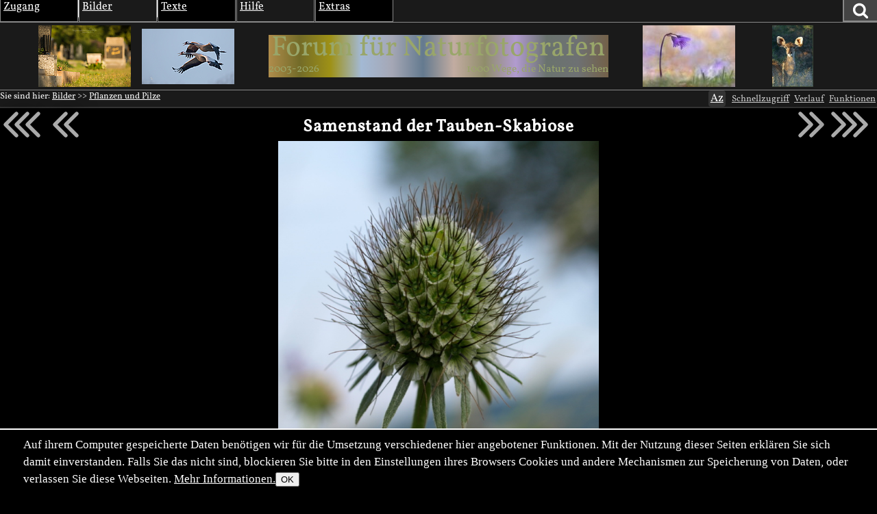

--- FILE ---
content_type: text/html; charset=utf-8
request_url: https://naturfotografen-forum.de/ajax.php?action=nf_10years_get
body_size: 390
content:
{"pai_status":"ok","pai_display":"none","pai_webnotify":[],"pai_data":{"images":[{"color_1":"#B08D4C","color_2":"#736B28","color_3":"#9E9116","url":"\/o1244781-Stadthamster#nfmain","author":"Chris Kaula","date":"2016-02-20","thumb_x":"135","thumb_y":"90","thumb_file":"data\/o\/248\/1244781\/thumb.jpg","media_x":"900","media_y":"600","media_file":"data\/o\/248\/1244781\/image.jpg","name":"Stadthamster"},{"color_1":"#A3B9D4","color_2":"#A5A7B5","color_3":"#647A8F","url":"\/o1374903-Nun%20mal%20wieder%20saisonal%21#nfmain","author":"Steffen Fahl","date":"2017-02-19","thumb_x":"135","thumb_y":"81","thumb_file":"data\/o\/274\/1374903\/thumb.jpg","media_x":"1200","media_y":"723","media_file":"data\/o\/274\/1374903\/image.jpg","name":"Nun mal wieder saisonal!"},{"color_1":"#C2ACA1","color_2":"#8F8D6A","color_3":"#B19BCF","url":"\/o2050309-Plisseer%C3%B6ckchen%20...%2C#nfmain","author":"Vera Schalberger","date":"2024-02-28","thumb_x":"135","thumb_y":"90","thumb_file":"data\/p\/410\/2050309\/fast-thumb.jpg","media_x":"1400","media_y":"933","media_file":"data\/o\/410\/2050309\/image.jpg","name":"Plisseer\u00f6ckchen ...,"},{"color_1":"#6A736E","color_2":"#6E7173","color_3":"#736149","url":"\/o2714-Kudu%20ND#nfmain","author":"gel\u00f6schter Benutzer #2177","date":"2004-02-20","thumb_x":"90","thumb_y":"135","thumb_file":"data\/o\/0\/2714\/thumb.jpg","media_x":"400","media_y":"600","media_file":"data\/o\/0\/2714\/image.jpg","name":"Kudu ND"}]},"pai_data_usage":null,"pai_updates":[],"pai_update_interval":60,"pai_message":"OK","pai_fastcachable":15,"pai_processing_time":3.814697265625e-5}

--- FILE ---
content_type: text/javascript; charset=utf-8
request_url: https://naturfotografen-forum.de/cache/bundles/1768243087-70d467df38c349e308efa34dd7f94293.js
body_size: 181937
content:
/* bundler debug
array (
  'js/promise.js' => 1,
  'js/J.js' => 1,
  'js/versioned/interestfor-20251003.js' => 1,
  'js/uflib.js' => 1,
  'js/versioned/jquery-3.5.1.js' => 1,
  'js/versioned/jquery-migrate-3.3.0.js' => 1,
  'js/baselib.js' => 1,
  './modules/uf/dragdrop.js' => 1,
  './modules/uf/form.js' => 1,
  './modules/uf/quickdraft.js' => 1,
  './modules/uf/tabletocsv.js' => 1,
  './modules/uf/uf.js' => 1,
  './modules/uf/uf_accel_imagepreview.js' => 1,
  './modules/uf/uf_dragdrop.js' => 1,
  './modules/uf/uf_helptoggle.js' => 1,
  './modules/uf/uf_keynav.js' => 1,
  './modules/uf/uf_object_flags.js' => 1,
  './modules/uf/uf_object_hover.js' => 1,
  './modules/uf/uf_quickedit.js' => 1,
  './modules/uf/uf_selection.js' => 1,
  './modules/uf/uf_thirdparty.js' => 1,
  './modules/uf/uf_tricks.js' => 1,
  './modules/uf/uf_waitinfo.js' => 1,
  './modules/uf/uf_webnotify.js' => 1,
  './modules/ufmodal/dialog-polyfill.js' => 1,
  './modules/ufmodal/ufmodal.js' => 1,
  './types/usr/usr.js' => 1,
  './types/usr/usr_password_quality.js' => 1,
  'js/versioned/rgbcolor-2006.js' => 1,
  'js/colorfunctions.js' => 1,
  'js/fetch.js' => 1,
  'js/versioned/html5sortable-0.9.17.js' => 1,
  'js/versioned/jquery.markitup-1.1.15-uwe.js' => 1,
  'modules/autocomplete/autocomplete.js' => 1,
  'modules/form/form.jsa' => 1,
  'modules/object/object_functionblock.jsa' => 1,
  'modules/object/object_view_counter.jsa' => 1,
  'modules/snippet/snippet.jsa' => 1,
  'js/object_tabpreview_read_more.js' => 1,
  'js/versioned/jquery.okNotify-first.js' => 1,
  'site/modules/nf/nf.js' => 1,
  'types/usr/usr_login_screen.jsa' => 1,
)*/
/* bundling js/promise.js */
(function (root) {
  // Store setTimeout reference so promise-polyfill will be unaffected by
  // other code modifying setTimeout (like sinon.useFakeTimers())
  var setTimeoutFunc = setTimeout;

  function noop() {}
  
  // Polyfill for Function.prototype.bind
  function bind(fn, thisArg) {
    return function () {
      fn.apply(thisArg, arguments);
    };
  }

  function Promise(fn) {
    if (typeof this !== 'object') throw new TypeError('Promises must be constructed via new');
    if (typeof fn !== 'function') throw new TypeError('not a function');
    this._state = 0;
    this._handled = false;
    this._value = undefined;
    this._deferreds = [];

    doResolve(fn, this);
  }

  function handle(self, deferred) {
    while (self._state === 3) {
      self = self._value;
    }
    if (self._state === 0) {
      self._deferreds.push(deferred);
      return;
    }
    self._handled = true;
    Promise._immediateFn(function () {
      var cb = self._state === 1 ? deferred.onFulfilled : deferred.onRejected;
      if (cb === null) {
        (self._state === 1 ? resolve : reject)(deferred.promise, self._value);
        return;
      }
      var ret;
      try {
        ret = cb(self._value);
      } catch (e) {
        reject(deferred.promise, e);
        return;
      }
      resolve(deferred.promise, ret);
    });
  }

  function resolve(self, newValue) {
    try {
      // Promise Resolution Procedure: https://github.com/promises-aplus/promises-spec#the-promise-resolution-procedure
      if (newValue === self) throw new TypeError('A promise cannot be resolved with itself.');
      if (newValue && (typeof newValue === 'object' || typeof newValue === 'function')) {
        var then = newValue.then;
        if (newValue instanceof Promise) {
          self._state = 3;
          self._value = newValue;
          finale(self);
          return;
        } else if (typeof then === 'function') {
          doResolve(bind(then, newValue), self);
          return;
        }
      }
      self._state = 1;
      self._value = newValue;
      finale(self);
    } catch (e) {
      reject(self, e);
    }
  }

  function reject(self, newValue) {
    self._state = 2;
    self._value = newValue;
    finale(self);
  }

  function finale(self) {
    if (self._state === 2 && self._deferreds.length === 0) {
      Promise._immediateFn(function() {
        if (!self._handled) {
          Promise._unhandledRejectionFn(self._value);
        }
      });
    }

    for (var i = 0, len = self._deferreds.length; i < len; i++) {
      handle(self, self._deferreds[i]);
    }
    self._deferreds = null;
  }

  function Handler(onFulfilled, onRejected, promise) {
    this.onFulfilled = typeof onFulfilled === 'function' ? onFulfilled : null;
    this.onRejected = typeof onRejected === 'function' ? onRejected : null;
    this.promise = promise;
  }

  /**
   * Take a potentially misbehaving resolver function and make sure
   * onFulfilled and onRejected are only called once.
   *
   * Makes no guarantees about asynchrony.
   */
  function doResolve(fn, self) {
    var done = false;
    try {
      fn(function (value) {
        if (done) return;
        done = true;
        resolve(self, value);
      }, function (reason) {
        if (done) return;
        done = true;
        reject(self, reason);
      });
    } catch (ex) {
      if (done) return;
      done = true;
      reject(self, ex);
    }
  }

  Promise.prototype['catch'] = function (onRejected) {
    return this.then(null, onRejected);
  };

  Promise.prototype.then = function (onFulfilled, onRejected) {
    var prom = new (this.constructor)(noop);

    handle(this, new Handler(onFulfilled, onRejected, prom));
    return prom;
  };

  Promise.all = function (arr) {
    var args = Array.prototype.slice.call(arr);

    return new Promise(function (resolve, reject) {
      if (args.length === 0) return resolve([]);
      var remaining = args.length;

      function res(i, val) {
        try {
          if (val && (typeof val === 'object' || typeof val === 'function')) {
            var then = val.then;
            if (typeof then === 'function') {
              then.call(val, function (val) {
                res(i, val);
              }, reject);
              return;
            }
          }
          args[i] = val;
          if (--remaining === 0) {
            resolve(args);
          }
        } catch (ex) {
          reject(ex);
        }
      }

      for (var i = 0; i < args.length; i++) {
        res(i, args[i]);
      }
    });
  };

  Promise.resolve = function (value) {
    if (value && typeof value === 'object' && value.constructor === Promise) {
      return value;
    }

    return new Promise(function (resolve) {
      resolve(value);
    });
  };

  Promise.reject = function (value) {
    return new Promise(function (resolve, reject) {
      reject(value);
    });
  };

  Promise.race = function (values) {
    return new Promise(function (resolve, reject) {
      for (var i = 0, len = values.length; i < len; i++) {
        values[i].then(resolve, reject);
      }
    });
  };

  // Use polyfill for setImmediate for performance gains
  Promise._immediateFn = (typeof setImmediate === 'function' && function (fn) { setImmediate(fn); }) ||
    function (fn) {
      setTimeoutFunc(fn, 0);
    };

  Promise._unhandledRejectionFn = function _unhandledRejectionFn(err) {
    if (typeof console !== 'undefined' && console) {
      console.warn('Possible Unhandled Promise Rejection:', err); // eslint-disable-line no-console
    }
  };

  /**
   * Set the immediate function to execute callbacks
   * @param fn {function} Function to execute
   * @deprecated
   */
  Promise._setImmediateFn = function _setImmediateFn(fn) {
    Promise._immediateFn = fn;
  };

  /**
   * Change the function to execute on unhandled rejection
   * @param {function} fn Function to execute on unhandled rejection
   * @deprecated
   */
  Promise._setUnhandledRejectionFn = function _setUnhandledRejectionFn(fn) {
    Promise._unhandledRejectionFn = fn;
  };
  
  if (typeof module !== 'undefined' && module.exports) {
    module.exports = Promise;
  } else if (!root.Promise) {
    root.Promise = Promise;
  }

})(this);
;// js is weird and standardjs is stupid.
/* bundling js/J.js */
// vim: tabstop=2 shiftwidth=2 expandtab
//
window.J = {}
// J._(array), J._(nodelist) return an array.
// J._(string), J._(anything) return [something]
J.toarray = function (something) {
  if (Array.isArray(something)) {
    return something
  }
  if (typeof something === 'object') { // string has an iterator, too, and J._("123") shall return ["123"], not ["1", "2", "3"].
    if (typeof something[Symbol.iterator] === 'function') {
      if (!(something instanceof Node)) { // select has an iterator, too.
        // iterable, an array like thing.
        console.log('toarray', something, 'it is', typeof something[Symbol.iterator], something[Symbol.iterator])
        return [...something]
      }
    }
  }
  return [something]
}
// behaves identical to Bliss.type.
J.type = function (something) {
  if (something === null) {
    return 'null'
  }

  if (something === undefined) {
    return 'undefined'
  }

  let str = (Object.prototype.toString.call(something).match(/^\[object\s+(.*?)\]$/)[1] || '').toLowerCase()

  if (str === 'number' && isNaN(something)) {
    str = 'nan'
  }
  return str
}

// J.q1(selector, nodeList|jQuery|selector|document|null)
// J.q1("div") -> returns a div.
// J.q1("div",somecontainer) -> returns a div inside somecontainer
// J.q1("div",".something") -> returns one div inside all .somethings
// J.q1("div",jQuery(".bla")) -> returns one div inside one of the things.
J.q1 = function (sel, pa) {
  if (!pa) pa = document
  if (pa instanceof Node) {
    if (pa.nodeName==="#text") {
      return null;
    }
    return pa.querySelector(sel)
  }
  if (window.jQuery) {
    if (pa instanceof jQuery) {
      for (let i = 0; i < pa.length; i++) {
        const t = pa[i].querySelector(sel)
        if (t) return t
      }
      return null
    }
  }
  if (!(pa instanceof NodeList)) {
    pa = J.q(pa)
    if (!pa) return null
  }

  for (let i = 0; i < pa.length; i++) {
    const t = pa[i].querySelector(sel)
    if (t) return t
  }
  return null
}
// returns an array!
J.q = function (sel, pa) {
  if (!pa) pa = document
  if (pa instanceof Node) {
    if (pa.nodeName==="#text") {
      return null;
    }
    return [...pa.querySelectorAll(sel)]
  }
  if (window.jQuery) {
    if (pa instanceof window.jQuery) {
      let out = []
      for (let i = 0; i < pa.length; i++) {
        const t = pa[i].querySelectorAll(sel)
        if (t) out = [...out, ...t]
      }
      return out
    }
  }
  if (!(pa instanceof NodeList)) {
    if (!Array.isArray(pa)) {
      pa = J.q(pa)
      if (!pa) return []
    }
  }

  const out = []
  for (let i = 0; i < pa.length; i++) {
    const t = pa[i].querySelectorAll(sel)
    t.forEach(function (e) {
      out.push(e)
    })
  }
  return out
}

// J.create(tagName, opts)
// J.create(tagName)
// J.create(opts)
J.create = function (par = {}, par2 = null) {
  if (typeof par === 'string') {
    if (typeof par2 === 'object' && par2 !== null) {
      par2.nodeName = par
      par = par2
    } else {
      par = {
        nodeName: par
      }
    }
  }
  if (!('nodeName' in par)) {
    par.nodeName = par.tag
  }
  // par = object, par2 = object
  //
  // div.class1#id.class2
  const hashpos = par.nodeName.indexOf('#')
  let classadd = null
  let id = null
  if (hashpos !== -1) {
    const n = par.nodeName.substring(0, hashpos)
    id = par.nodeName.substring(hashpos + 1)
    par.nodeName = n
  }
  let dotpos = par.nodeName.indexOf('.')
  if (dotpos !== -1) {
    const n = par.nodeName.substring(0, dotpos)
    classadd = par.nodeName.substring(dotpos + 1)
    par.nodeName = n
  }
  if (id) {
    dotpos = id.indexOf('.')
    if (dotpos !== -1) {
      const n = id.substring(0, dotpos)
      const c = id.substring(dotpos + 1)
      id = n
      if (classadd !== null) { classadd += '.' + c } else { classadd = c }
    }
  }
  const thing = document.createElement(par.nodeName)
  if (id !== null) thing.id = id
  if (classadd !== null) {
    dotpos = classadd.indexOf('.')
    while (dotpos !== -1) {
      const p = classadd.substring(0, dotpos)
      thing.classList.add(p)
      classadd = classadd.substring(dotpos + 1)
      dotpos = classadd.indexOf('.')
    }
    thing.classList.add(classadd)
  }

  return J.set(thing, par)
}
J.set = function (things, par) {
  const a = J.toarray(things)
  a.forEach(function (thing) {
    for (const [k, v] of Object.entries(par)) {
      switch (k) {
        case 'nodeName': break
        case 'tag': break
        case 'before':
        case 'beforebegin':
          v.insertAdjacentElement('beforebegin', thing)
          break
        case 'after':
        case 'afterend':
          v.insertAdjacentElement('afterend', thing)
          break
        case 'first':
        case 'afterbegin':
        case 'start': // bliss compat
          v.insertAdjacentElement('afterbegin', thing)
          break
        case 'last':
        case 'inside': // bliss compat.
        case 'beforeend':
          v.insertAdjacentElement('beforeend', thing)
          break
        case 'around':
          v.insertAdjacentElement('beforebegin', thing)
          thing.appendChild(v)
          break
        case 'dataset':
          for (const [k2, v2] of Object.entries(v)) {
            thing.dataset[k2] = v2
          }
          break
        case 'list':
          thing.setAttribute('list', v)
          break
        case 'classList':
          for (const add of v) {
            thing.classList.add(add)
          }
          break
        case 'childNodes':
        case 'children':
        case 'contents': // Bliss compat.
          for (const c of Object.values(v)) {
            const t = J.type(c)
            if (t === 'string' || t === 'number' || t === 'nan') {
              thing.appendChild(document.createTextNode(c + ''))
            } else if (c instanceof Node) {
              thing.appendChild(c)
            } else {
              const ce = J.create(c)
              thing.appendChild(ce)
            }
          }
          break
        case 'style':
        case 'css':
          for (const [k2, v2] of Object.entries(v)) {
            if (k2 in thing.style) { // camelCase
              thing.style[k2] = v2
            } else { // css-style
              thing.style.setProperty(k2, v2)
            }
          }
          break
        case 'events':
          for (const [k2, v2] of Object.entries(v)) {
            // k22 = "input click", v2=function
            k2.split(/\s+/).forEach(function (evname) {
              thing.addEventListener(evname, v2)
            })
          }
          break
        default:
          if (k in thing) {
            thing[k] = v
          } else {
            thing.setAttribute(k, v)
          }
          break
      }
    }
  })
  return things
}

J.delegate = function (root, evnames, selector, func) {
  const h = function (ev) {
    // careful: drag/drop on a text node means we need to use the parentnode
    const tg = ('closest' in ev.target) ? ev.target : ev.target.parentNode
    if (tg.closest(selector)) {
      return func.call(tg, ev)
    }
  }
  J.toarray(evnames).forEach(function (evname) {
    root.addEventListener(evname, h)
  })
}
// delegatemultiple creates multiple event listeners, so return false in one evname/selector doesn't affect others.
J.delegatemultiple = function (root, evnames, config) {
  J.toarray(evnames).forEach(function (evname) {
    for (const [sel, func] of Object.entries(config)) {
      J.delegate(root, evname, sel, func)
    }
  })
}
J.bind = function (subjects, handlers, possiblefn) {
  if (J.type(handlers) === 'string') {
    const t = handlers
    handlers = {}
    handlers[t] = possiblefn
  }
  subjects = J.toarray(subjects)
  subjects.forEach(function (ele) {
    for (const [k, v] of Object.entries(handlers)) {
      // k = "input click", v=function
      k.split(/\s+/).forEach(function (evname) {
        ele.addEventListener(evname, v)
      })
    }
  })
}
J.unbind = function (subjects, handlers, possiblefn) {
  if (J.type(handlers) === 'string') {
    const t = handlers
    handlers = {}
    handlers[t] = possiblefn
  }
  subjects = J.toarray(subjects)
  subjects.forEach(function (ele) {
    for (const [k, v] of Object.entries(handlers)) {
      // k = "input click", v=function
      k.split(/\s+/).forEach(function (evname) {
        ele.removeEventListener(evname, v)
      })
    }
  })
}
J.once = function (subject, evname, func) { subject.addEventListener(evname, func, { once: true }) }
J.ready = function (ctx, cb) {
  if (typeof ctx === 'function' && !cb) {
    cb = ctx
    ctx = undefined
  }

  ctx = ctx || document
  if (!cb) {
    return new Promise(function (resolve) {
      J.ready(ctx, resolve)
    })
  }

  if (ctx.readyState !== 'loading') {
    cb()
    return
  }
  J.once(ctx, 'DOMContentLoaded', cb)
}
J.trigger = function (ele, type, prop) {
  const ev = document.createEvent('HTMLEvents')
  ev.initEvent(type, true, true)
  return ele.dispatchEvent(Object.assign(ev, prop))
}
J.fire = J.trigger

J.include = function (url) {
  const script = document.createElement('script')

  return new Promise(function (resolve, reject) {
    J.create('script', {
      async: true,
      src: url,
      last: document.head,
      onload: function () {
        resolve(script)
        script.parentNode && script.parentNode.removeChild(script)
      },
      onerror: function () { reject(script) }
    })
  })
}
J.load = function (url, base) {
  base = base ? new URL(base, window.location.href) : window.location.href
  url = new URL(url, base)

  // Prevent double loading
  J.load.loading = J.load.loading || {}

  if (J.load.loading[url + '']) {
    return J.load.loading[url + '']
  }

  if (/\.css$/.test(url.pathname)) {
    // CSS file
    J.load.loading[url + ''] = new Promise(function (resolve, reject) {
      const link = J.create('link', {
        href: url,
        rel: 'stylesheet',
        last: document.head,
        onload: function () {
          resolve(link)
        },
        onerror: function () {
          reject(link)
        }
      })
    })
  } else {
    // JS
    J.load.loading[url + ''] = J.include(url)
  }
  return J.load.loading[url + '']
}
J.loadmultiple = function (urls, base) {
  const out = []
  urls.forEach(function (u) {
    out.push(J.load(u, base))
  })
  return out
}
// taken from bliss
J.extend = function (to, from, whitelist) {
  const whitelistType = J.type(whitelist)
  if (whitelistType === 'string') {
    const descriptor = Object.getOwnPropertyDescriptor(from, whitelist)
    if (descriptor && (!descriptor.writable || !descriptor.configurable || !descriptor.enumerable || descriptor.get || descriptor.set)) {
      delete to[whitelist]
      Object.defineProperty(to, whitelist, descriptor)
    } else {
      to[whitelist] = from[whitelist]
    }
  } else if (whitelistType === 'array') {
    whitelist.forEach(function (property2) {
      if (property2 in from) {
        J.extend(to, from, property2)
      }
    })
  } else {
    for (const property in from) {
      if (whitelist) {
        if ((whitelistType === 'regexp' && !whitelist.test(property)) ||
          (whitelistType === 'function' && !whitelist.call(from, property))) {
          continue
        }
      }
      J.extend(to, from, property)
    }
  }
  return to
}
;// js is weird and standardjs is stupid.
/* bundling js/versioned/interestfor-20251003.js */
// Copyright (c) 2025, Mason Freed
// All rights reserved.
//
// This source code is licensed under the BSD-style license found in the
// LICENSE file in the root directory of this source tree.

// This is a polyfill of the `interestfor` attribute, as described here:
//   https://open-ui.org/components/interest-invokers.explainer/

(function () {
  const attributeName = "interestfor";
  const interestEventName = "interest";
  const loseInterestEventName = "loseinterest";
  const interestDelayStartProp = "--interest-delay-start";
  const interestDelayEndProp = "--interest-delay-end";
  const interestDelayProp = "--interest-delay";
  const dataField = "__interestForData";
  const targetDataField = "__interestForTargetData";
  const invokersWithInterest = new Set();
  let touchInProgress = false;

  // Feature detection
  if (window.interestForPolyfillInstalled) {
    return;
  }
  window.interestForPolyfillInstalled = true;
  const nativeSupported =
    HTMLButtonElement.prototype.hasOwnProperty("interestForElement");
  console.log("native support for interestfor detected: ",nativeSupported ? "true" : false, document.querySelector("a[interestfor]"));
  if (nativeSupported && !window.interestForUsePolyfillAlways) {
    return;
  }
  if (nativeSupported) {
    // "Break" the existing feature, so the polyfill can take effect.
    const cancel = (e) => {
      if (e.isTrusted) {
        e.preventDefault();
        e.stopImmediatePropagation();
      }
    };
    document.body.addEventListener(interestEventName, cancel, {
      capture: true,
    });
    document.body.addEventListener(loseInterestEventName, cancel, {
      capture: true,
    });
  }

  // Enum-like state and source
  const InterestState = {
    NoInterest: "none",
    FullInterest: "full",
  };
  const Source = {
    Hover: "hover",
    DeHover: "dehover",
    Focus: "focus",
    Blur: "blur",
    Touch: "touch",
  };

  // Gain or lose interest
  function GainOrLoseInterest(invoker, target, newState) {
    if (!invoker || !target) {
      return false;
    }
    if (
      !invoker.isConnected ||
      GetInterestForTarget(invoker) !== target ||
      (newState === InterestState.NoInterest &&
        GetInterestInvoker(target) !== invoker)
    ) {
      return false;
    }

    // If gaining, handle existing invoker
    if (newState !== InterestState.NoInterest) {
      const existing = GetInterestInvoker(target);
      if (existing) {
        if (existing === invoker) {
          existing[dataField].clearLostTask();
          return false;
        } else {
          if (!GainOrLoseInterest(existing, target, InterestState.NoInterest)) {
            return false;
          }
          // re-check preconditions
          if (
            !invoker.isConnected ||
            GetInterestForTarget(invoker) !== target
          ) {
            return false;
          }
        }
      }
      // finally apply interest
      return applyState(invoker, newState);
    }

    // losing interest
    clearState(invoker);
    return true;
  }

  // Schedule tasks
  function ScheduleInterestGainedTask(invoker, newState) {
    const delay = getDelaySeconds(invoker, interestDelayStartProp) * 1000;
    if (!isFinite(delay) || delay < 0) {
      return;
    }
    invoker[dataField].clearGainedTask();
    invoker[dataField].gainedTimer = setTimeout(() => {
      GainOrLoseInterest(invoker, GetInterestForTarget(invoker), newState);
    }, delay);
  }

  function ScheduleInterestLostTask(invoker) {
    const delay = getDelaySeconds(invoker, interestDelayEndProp) * 1000;
    if (!isFinite(delay) || delay < 0) {
      return;
    }
    invoker[dataField].clearLostTask();
    invoker[dataField].lostTimer = setTimeout(() => {
      GainOrLoseInterest(
        invoker,
        GetInterestForTarget(invoker),
        InterestState.NoInterest
      );
    }, delay);
  }

  // Helpers
  function GetInterestInvoker(target) {
    const inv = target[targetDataField]?.invoker || null;
    return inv && inv[dataField]?.state !== InterestState.NoInterest
      ? inv
      : null;
  }
  function GetInterestForTarget(el) {
    const id = el.getAttribute(attributeName);
    return document.getElementById(id);
  }

  function onPopoverToggle(e) {
    const popover = e.target;
    if (e.newState === 'closed') {
      const invoker = popover[targetDataField]?.invoker;
      if (invoker) {
        GainOrLoseInterest(invoker, popover, InterestState.NoInterest);
      }
    }
  }

  function parseTimeValue(val) {
    const s = String(val).trim();
    const m_s = s.match(/^([\d.]+)s$/);
    if (m_s) {
      return parseFloat(m_s[1]);
    }
    const m_ms = s.match(/^([\d.]+)ms$/);
    if (m_ms) {
      return parseFloat(m_ms[1]) / 1000;
    }
    return parseFloat(s) || 0;
  }

  function getDelaySeconds(el, prop) {
    const style = getComputedStyle(el);
    const longhandValue = style.getPropertyValue(prop).trim();

    // Longhand has priority. If it's not 'normal', use it.
    if (longhandValue.toLowerCase() !== 'normal') {
        return parseTimeValue(longhandValue);
    }

    // Longhand is 'normal', so check shorthand. This isn't exactly                                                           │
    // correct, since the longhand might have been explicitly set to                                                          │
    // 'normal'.   
    const shorthand = style.getPropertyValue(interestDelayProp).trim();
    if (shorthand && shorthand.toLowerCase() !== 'normal') {
        const parts = shorthand.split(/\s+/).filter((s) => s.length > 0);
        if (parts.length > 0) {
            const firstValue = parts[0];
            const secondValue = parts.length > 1 ? parts[1] : firstValue;
            let valueFromShorthand;
            if (prop === interestDelayStartProp) {
                valueFromShorthand = firstValue;
            } else { // prop === interestDelayEndProp
                valueFromShorthand = secondValue;
            }

            // If the value from the shorthand is not 'normal', use it.
            if (valueFromShorthand.toLowerCase() !== 'normal') {
                return parseTimeValue(valueFromShorthand);
            }
        }
    }

    // If we got here, the effective value is 'normal'. Return the default.
    return prop === interestDelayStartProp ? 0.5 : 0.25;
  }

  // Actual state transitions
  function applyState(invoker, newState) {
    const data = invoker[dataField];
    const target = GetInterestForTarget(invoker);
    switch (newState) {
      case InterestState.FullInterest:
        if (data.state !== InterestState.NoInterest) {
          throw new Error("Invalid state");
        }
        let evt=new Event(interestEventName);
        evt.source=invoker
        target.dispatchEvent(evt);
        try {
          target.showPopover({ source: invoker });
        } catch {}
        data.state = InterestState.FullInterest;
        if (!target[targetDataField]) {
          target[targetDataField] = {};
        }
        target[targetDataField].invoker = invoker;
        if (target.hasAttribute('popover')) {
          target[targetDataField].toggleListener = onPopoverToggle;
          target.addEventListener('toggle', onPopoverToggle);
        }
        invokersWithInterest.add(invoker);
        invoker.classList.add("interest-source");
        target.classList.add("interest-target");
        if (!isPlainHint(target)) {
          invoker.setAttribute("aria-expanded", "true");
        }
        if (getComputedStyle(invoker).anchorName === 'none' &&
            getComputedStyle(target).positionAnchor === 'auto') {
          const anchorName = `--interest-anchor-${Math.random()
            .toString(36)
            .substring(2)}`;
          invoker.style.anchorName = anchorName;
          target.style.positionAnchor = anchorName;
          data.anchorName = anchorName;
        }
        break;
      default:
        throw new Error("Invalid state");
    }
    return true;
  }

  function clearState(invoker) {
    const data = invoker[dataField];
    clearTimeout(data.gainedTimer);
    clearTimeout(data.lostTimer);
    if (data.state !== InterestState.NoInterest) {
      const target = GetInterestForTarget(invoker);
      let evt = new Event(loseInterestEventName);
      evt.source=invoker
      target.dispatchEvent(evt)
      try {
        target.hidePopover();
      } catch {}
      if (target[targetDataField]?.toggleListener) {
        target.removeEventListener('toggle', target[targetDataField].toggleListener);
      }
      target[targetDataField] = null;
      invokersWithInterest.delete(invoker);
      invoker.classList.remove("interest-source");
      target.classList.remove("interest-target");
      if (!isPlainHint(target)) {
        invoker.setAttribute("aria-expanded", "false");
      }
      if (data.anchorName) {
        invoker.style.anchorName = "";
        target.style.positionAnchor = "";
        data.anchorName = null;
      }
      data.state = InterestState.NoInterest;
    }
  }

  // Focusability utilities
  const focusableSelector = [
    "a[href]",
    "area[href]",
    "input:not([disabled])",
    "select:not([disabled])",
    "textarea:not([disabled])",
    "button:not([disabled])",
    "iframe",
    "object",
    "embed",
    "[contenteditable]",
    '[tabindex]:not([tabindex="-1"])',
  ].join(",");

  // Accessibility utilities
  function isPlainHint(target) {
    if (target.getAttribute("popover")?.toLowerCase() !== "hint") {
      return false;
    }
    // Anything focusable is not plain.
    if (target.querySelector(focusableSelector)) {
      return false;
    }
    // Common structural/semantic elements that are not focusable.
    const structuralSelector =
      "h1,h2,h3,h4,h5,h6,ul,ol,li,table,nav,header,footer,main,aside,article,section,form,blockquote,details,summary,dialog";
    if (target.querySelector(structuralSelector)) {
      return false;
    }
    // Check for ARIA roles.
    const elementsWithRoles = target.querySelectorAll("[role]");
    for (const el of elementsWithRoles) {
      const role = el.getAttribute("role").toLowerCase();
      // Allowed roles are those that don't add semantics for a screen reader to explore.
      if (!["presentation", "none", "generic", "image"].includes(role)) {
        return false;
      }
    }
    return true;
  }

  function setupAccessibility(invoker, target) {
    if (isPlainHint(target)) {
      invoker.setAttribute("aria-describedby", target.id);
    } else {
      // Rich hint
      invoker.setAttribute("aria-details", target.id);
      invoker.setAttribute("aria-expanded", "false");
      if (!target.hasAttribute("role")) {
        target.setAttribute("role", "tooltip");
      }
    }
  }

  function initializeDataField(el) {
    if (el[dataField]) return;
    el[dataField] = {
      state: InterestState.NoInterest,
      gainedTimer: null,
      lostTimer: null,
      longPressTimer: null,
      clearGainedTask() {
        clearTimeout(this.gainedTimer);
      },
      clearLostTask() {
        clearTimeout(this.lostTimer);
      },
    };
    const target = GetInterestForTarget(el);
    if (target) {
      setupAccessibility(el, target);
    }
  }

  function HandleInterestHoverOrFocus(el, source) {
    if (touchInProgress) {
      return;
    }
    if (!el.isConnected) {
      return;
    }
    const target = GetInterestForTarget(el);
    if (!target) {
      const containingTarget = el.closest(".interest-target");
      if (containingTarget) {
        const upstreamInvoker = GetInterestInvoker(containingTarget);
        if (upstreamInvoker) {
          if (source === Source.Hover || source === Source.Focus) {
            upstreamInvoker[dataField].clearLostTask();
          } else {
            if (source === Source.Blur || !el.matches(":hover")) {
              ScheduleInterestLostTask(upstreamInvoker);
            }
          }
        }
      }
      return;
    }
    initializeDataField(el);
    const data = el[dataField];
    const upstreamInvoker = GetInterestInvoker(el);

    // Hover or focus
    if (source === Source.Hover || source === Source.Focus) {
      data.clearLostTask && data.clearLostTask();
      if (upstreamInvoker) {
        upstreamInvoker[dataField].clearLostTask();
      }
      ScheduleInterestGainedTask(el, InterestState.FullInterest);
    } else {
      // Dehover or blur
      data.clearGainedTask && data.clearGainedTask();
      if (data.state !== InterestState.NoInterest) {
        ScheduleInterestLostTask(el);
      }
      if (upstreamInvoker) {
        upstreamInvoker[dataField].clearGainedTask();
        if (source === Source.Blur || !el.matches(":hover")) {
          ScheduleInterestLostTask(upstreamInvoker);
        }
      }
    }
  }

  // Attach listeners
  function addEventHandlers() {
    const handler = (e, source) => {
      for (let el = e.target; el; el = el.parentElement) {
        HandleInterestHoverOrFocus(el, source);
      }
    };
    document.body.addEventListener("mouseover", (e) => handler(e, Source.Hover));
    document.body.addEventListener("mouseout", (e) => handler(e, Source.DeHover));
    document.body.addEventListener("focusin", (e) => handler(e, Source.Focus));
    document.body.addEventListener("focusout", (e) => handler(e, Source.Blur));
    document.body.addEventListener("keydown", (e) => {
      if (e.key === "Escape") {
        invokersWithInterest.forEach((invoker) => {
          clearState(invoker);
        });
      }
    });
    // Touch support
    const longPressTime = 500;
    document.body.addEventListener("touchstart", (e) => {
      touchInProgress = true;
      const invoker = e.target.closest("button[interestfor]");
      if (invoker) {
        initializeDataField(invoker);
        invoker[dataField].longPressTimer = setTimeout(() => {
          GainOrLoseInterest(invoker, GetInterestForTarget(invoker), InterestState.FullInterest);
          invoker[dataField].longPressTimer = null;
        }, longPressTime);
      }
    });
    const cancelLongPress = (e) => {
      const invoker = e.target.closest("button[interestfor]");
      if (invoker && invoker[dataField]?.longPressTimer) {
        clearTimeout(invoker[dataField].longPressTimer);
        invoker[dataField].longPressTimer = null;
      }
    };
    document.body.addEventListener("touchend", (e) => {
      cancelLongPress(e);
      touchInProgress = false;
    });
    document.body.addEventListener("touchmove", cancelLongPress);
  }

  // CSS registration
  function registerCustomProperties() {
    const style = document.createElement("style");
    style.textContent = `@property ${interestDelayStartProp} {syntax: "normal | <time>"; inherits: false; initial-value: normal;}
      @property ${interestDelayEndProp} {syntax: "normal | <time>"; inherits: false; initial-value: normal;}
      @property ${interestDelayProp} {syntax: "[ normal | <time> ]{1,2}"; inherits: false; initial-value: normal;}`;
    document.head.appendChild(style);
    document[dataField] = { globalPropsStyle: style };
  }

  // Initialize
  function init() {
    registerCustomProperties();
    addEventHandlers();
    console.log(`interestfor polyfill installed (native: ${nativeSupported}).`);
  }
  if (document.readyState === "complete") {
    init();
  } else {
    window.addEventListener("load", init);
  }
})();
;// js is weird and standardjs is stupid.
/* bundling js/uflib.js */
// vim: tabstop=2 shiftwidth=2 expandtab
/* eslint-disable camelcase */

if ('performance' in window && 'mark' in window.performance) { window.performance.mark("uflib start") }
if (!window.uf) {
  const uf = {}
  window.uf = uf

  uf.pai_liveupdate_handlers = {}

  uf.performance_mark = function (name) {
    if ('performance' in window && 'mark' in window.performance) { window.performance.mark(name) }
  }
  uf.performance_mark('uf init')

  uf.q = J.q // convenience
  uf.q1 = J.q1 // convenience
  uf.onready = J.ready
  uf.hash5381 = function (str) {
    let hash = 5381
    for (let i = 0; i < str.length; i++) {
      const character = str.charCodeAt(i)
      hash = ((hash << 5) + hash) ^ character // Convert to 32bit integer
    }
    return hash
  }
  uf.stringhash = uf.hash5381
  uf.lastchildnode = function (e) {
    let lc = e.lastChild
    while (lc) {
      if (lc.nodeType === 1) return lc // element
      if (lc.nodeType === 9) return lc // document
      lc = lc.previousSibling
    }
    return e
  }
  uf.identify = function (e) {
    if (e.id) return e.id
    if (typeof window.uf.identify.run === 'undefined') {
      window.uf.identify.run = 0
    }
    while (1) {
      const s = 'UFID' + window.uf.identify.run
      if (!window.uf.q1('#' + s)) {
        e.id = s
        return s
      }
      window.uf.identify.run++
    }
  }
  // localStorage shortcuts
  uf.ls = { 
    flag: null,
    get available() {
      if (uf.ls.flag!==null) return uf.ls.flag;
      try {
	window.localStorage.setItem("availtest","availtest");
	window.localStorage.removeItem("availtest");
	uf.ls.flag=true;
	return uf.ls.flag;
      } catch(e) {
	uf.ls.flag=false;
	return uf.ls.flag;
      }
    },
    get: function(key,mydefault) {
      if (!uf.ls.available) return mydefault
      const val = window.localStorage.getItem(key)
      if (val === null) { return mydefault }
      return val
    },
    set: function (key, val) {
      if (!uf.ls.available) return false
      window.localStorage.setItem(key, val)
      return true
    }
  }
  // sessionStorage shortcuts
  uf.ss = { 
    flag: null,
    get available() {
      if (uf.ss.flag!==null) return uf.ss.flag;
      try {
	window.sessionStorage.setItem("availtest","availtest");
	window.sessionStorage.removeItem("availtest");
	uf.ss.flag=true;
	return uf.ss.flag;
      } catch(e) {
	uf.ss.flag=false;
	return uf.ss.flag;
      }
    },
    get: function(key,mydefault) {
      if (!uf.ss.available) return mydefault
      const val = window.sessionStorage.getItem(key)
      if (val === null) { return mydefault }
      return val
    },
    set: function (key, val) {
      if (!uf.ss.available) return false
      window.sessionStorage.setItem(key, val)
      return true
    }
  }

  uf.isInViewport = function (ele) {
    const bounding = ele.getBoundingClientRect()
    return (
      bounding.top >= 0 &&
      bounding.left >= 0 &&
      bounding.bottom <= (window.innerHeight || document.documentElement.clientHeight) &&
      bounding.right <= (window.innerWidth || document.documentElement.clientWidth)
    )
  }

  window.uf.accel = []
  window.uf.accel.state = null
  window.uf.accel.statetime = null
  window.uf.accel_add = function (par) {
    if (!('key2' in par)) par.key2 = null
    if (!('up' in par)) par.up = null
    if (!('down' in par)) par.down = null
    if (!('uppara' in par)) par.uppara = null
    if (!('downpara' in par)) par.downpara = null
    if (!('allowafterchange' in par)) par.allowafterchange = false
    if (par.shift) par.key = par.key.toUpperCase()
    window.uf.accel.push(par)
  }
  window.uf.debugflag = function (str) {
    const params = new URLSearchParams(document.location.search)
    let p = params.get('ufdebug')
    if (p > '') {
      p = p.split(',')
      for (let i = 0; i < p.length; i++) {
        if (p[i] === str) return 1
      }
    }
    return 0
  }

  window.uf.selector_run = function (sel, cb) {
    const l = document.querySelectorAll(sel)
    for (let i = 0; i < l.length; i++) {
      const fn = cb.bind(l[i])
      fn(l[i])
    }
    return l.length
  }
  window.uf.each = function (ar, cb) {
    if (typeof ar === 'string') { ar = uf.q(ar) }
    for (let i = 0; i < ar.length; i++) { cb(ar[i]) }
  }

  window.uf.first_elter_matching = function (ele, sel) { // alias for ,closests, in fact.
    const cand = document.querySelectorAll(sel)
    let cur = ele
    while (cur) {
      for (let i = 0; i < cand.length; i++) { if (cand[i] === cur) { return cur } }
      cur = cur.parentNode
    }
    return false
  }
  window.uf.is_descendant = function (elter, child) {
    while (child) {
      if (child === elter) return true
      child = child.parentNode
    }
    return false
  }

  window.uf.ajax_debug = {
    n_running: 0,
    n_ok: 0,
    n_failed: 0,
    sum_time_ok: 0,
    sum_time_failed: 0,
    last_time_ok: 0,
    last_time_failed: 0,
    max_time_ok: 0,
    max_time_failed: 0
  }
  window.uf.ajax_current_growls = {}

  /* event handling */
  window.uf.eventlist = []
  window.uf.live = function (types, parent, selector, cb, opts) {
    if (typeof opts === 'undefined') {
      opts = false
    }
    if (typeof types !== 'object') {
      types = [types]
    }
    for (const i in types) {
      const type = types[i]
      if (typeof selector === 'function') {
        cb = selector
        selector = parent
        parent = 'body'
      }
      if (!window.uf.eventlist[type]) {
        window.uf.eventlist[type] = []
        let z = document
        if (type === 'resize') z = window
        z.addEventListener(type, window.uf.trigger, opts)
      }
      window.uf.eventlist[type].push({
        selector,
        callback: cb,
        parent
      })
    }
  }
  window.uf.trigger = function (ev, data, elem) {
    if (typeof ev !== 'object') {
      ev = {
        target: document.body,
        type: ev,
        preventDefault: function () {},
        stopPropagation: function () {}
      }
    }

    //  console.log("TRIGGER",ev);
    if (elem) { ev.target = elem }
    if (data) { ev.data = data }
    const type = ev.type
    // if ("mouseenter"==type || "mouseleave" == type) console.log("uf.trigger",type,ev.target, ev, window.uf.eventlist[type]);
    // console.log("TRIGGER",type,ev);
    const target = ev.target
    if (!window.uf.eventlist[type]) { return }

    let bad = 0
    ev.original_target = target
    ev.type = type
    let doDefaultAction = 1

    let cur = ev.target
    const nodes = []
    let last = null
    while (cur) {
      nodes.push(cur)
      last = cur
      cur = cur.parentNode
      if (cur === last) break // bad memories with that.
    }
    if (last && last === ev.target.ownerDocument) {
      nodes.push(last.defaultView || last.parentWindow || window)
    }
    // console.log("nodes",nodes);

    for (const eventTypeIdx in window.uf.eventlist[type]) {
      const one = window.uf.eventlist[type][eventTypeIdx]
      let pa = one.parent
      // console.log("one",one);
      if (typeof pa !== 'object') {
        pa = document.querySelectorAll(pa)
      } else {
        pa = [pa]
      }
      // pa now is a list of parents, think (".fancytable, #supertable");
      // console.log("1parent",one.selector, pa);

      for (let paIdx = 0; paIdx < pa.length; paIdx++) {
        let z = pa[paIdx]
        if (z instanceof window.Window) { z = z.document }
        // console.log("T",paIdx,pa[paIdx],z);
        const matches = z.querySelectorAll(one.selector)
        // console.log("matches",paIdx, matches.length, matches);
        if (matches.length) {
          for (let k = 0; k < matches.length; k++) {
            for (let nodeIdx = 0; nodeIdx < nodes.length; nodeIdx++) {
              // console.log("CMP",matches[k],nodes[nodeIdx]);
              if (matches[k] === nodes[nodeIdx]) {
                let r
                try {
                  // console.log("calling event",type,"handler on",matches[k],"under",pa[paIdx], "for selector", one.selector);
                  // ev.target=matches[k];  -- will not work, ev,target is readonly.
                  // worse, cloning with Object.create fails since Chrome51.
                  const fn = one.callback.bind(matches[k])
                  ev.uf_livetarget = matches[k] // maybe one needs to know
                  r = fn(ev)
                } catch (ex) {
                  console.log('exception', ex)
                  if (ex.stack) console.log('stack', ex.stack)
                  console.trace()
                  console.log('called event', type, 'handler on', matches[k], 'under', pa[paIdx], 'for selector', one.selector)
                  bad = 1
                  // r=one.callback(ev);
                }
                if (bad) {
                  console.log('bad, break')
                  break
                }
                if (typeof r === 'undefined') continue
                if (r === null) continue
                if (!r) doDefaultAction = 0
              }
            }
          }
        }
        if (bad) { break }
      }
      if (bad) { break }
    }
    // console.log("DDA?",doDefaultAction);
    if (!doDefaultAction && ev.preventDefault) { ev.preventDefault() }
    return doDefaultAction
  }
  window.uf.hover = function (selector, incb, outcb) {
    console.log('H', selector)
    window.uf.live('mouseover', 'body', selector, function (ev) {
      const target = this
      const related = ev.relatedTarget // the thing just left.
      console.log('HMO', ev.type, target, related, ev)
      if (!related || (related !== target && !uf.is_descendant(target, related))) {
        incb.apply(target, [ev])
      }
    })
    window.uf.live('mouseout', 'body', selector, function (ev) {
      const target = this
      const related = ev.relatedTarget // the thing just entered.
      console.log('HMO', ev.type, target, related, ev)
      if (!related || (related !== target && !uf.is_descendant(target, related))) {
        outcb.apply(target, [ev])
      }
    })
  }

  window.uf.keycodes = {
    BACKSPACE: 8,
    TAB: 9,
    ENTER: 13,
    SHIFT: 16,
    CTRL: 17,
    ALT: 18,
    ESC: 27,
    ESCAPE: 27,
    PAGE_UP: 33,
    PAGE_DOWN: 34,
    END: 35,
    HOME: 36,
    LEFT: 37,
    UP: 38,
    RIGHT: 39,
    DOWN: 40
  }
  window.uf.get_offsetparent = function (ele) {
    let o = ele.offsetParent
    while (o && o.style.position === 'static') {
      o = o.offsetParent
    }
    return o || ele.documentElement
  }

  window.uf.get_offset_from_offsetparent = function (ele) {
    if (ele.style.position === 'fixed') {
      return ele.getBoundingClientRect()
    } else {
      const op = uf.get_offsetparent(ele)
      const o = uf.get_offset_from_document(ele)
      const q = uf.get_offset_from_document(op)
      return {
        top: o.top - q.top,
        left: o.left - q.left
      }
    }
  }

  window.uf.get_offset_from_document = function (ele) {
    let box
    try {
      box = ele.getBoundingClientRect()
    } catch (e) {
      // disconnected element?
      if (!box) {
        return { top: 0, left: 0 }
      }
    }
    if (!box.width && !box.height) {
      // hidden?
      return box
    }
    const doc = ele.ownerDocument
    const win = (doc.window === doc) ? doc : doc.nodeType === 9 ? doc.defaultView || doc.parentWindow : false
    const docElem = doc.documentElement
    return {
      top: box.top + win.pageYOffset - docElem.clientTop,
      left: box.left + win.pageXOffset - docElem.clientLeft
    }
  }
}

/* property check, returns FALSE, '', or the prefix used. */
/* eslint-disable-next-line no-unused-vars */
function uf_propcheck (prop) {
  let ele
  let sty
  let pfx
  if (typeof ele === 'undefined') {
    ele = document.createElement('somethingnew')
    sty = ele.style
    pfx = 'Webkit Moz O ms Khtml'.split(' ')
  }
  if (sty[prop] !== undefined) { return '' }

  const ucProp = prop.charAt(0).toUpperCase() + prop.substr(1)
  for (const i in pfx) {
    const s = pfx[i] + ucProp
    if (sty[s] !== undefined) {
      return pfx[i]
    }
  }
  return false
}

/* eslint-disable-next-line no-unused-vars */
function uf_page_is_hidden () {
  let hidden
  if (typeof document.hidden !== 'undefined') { // Opera 12.10 and Firefox 18 and later support
    hidden = 'hidden'
  } else if (typeof document.mozHidden !== 'undefined') {
    hidden = 'mozHidden'
  } else if (typeof document.msHidden !== 'undefined') {
    hidden = 'msHidden'
  } else if (typeof document.webkitHidden !== 'undefined') {
    hidden = 'webkitHidden'
  } else { return false }
  return document[hidden]
}

function uf_translate_pai_status (s) {
  if (s === 'warning') { return 'Warnung' }
  if (s === 'error') { return 'Fehler' }
  if (s === 'ok') { return 'OK' }
  return s
}
/* eslint-disable-next-line no-unused-vars */
function pai_add_liveupdate_handler (name, interval, serverside, clientside) {
  const now = (new Date()).getTime()
  uf.pai_liveupdate_handlers[name] = [interval, serverside, clientside, now]
}

/* eslint-disable-next-line no-unused-vars */
const uf_localstorage_get = uf.ls.get
/* eslint-disable-next-line no-unused-vars */
const uf_localstorage_available = function() {return uf.ls.available; }
/* eslint-disable-next-line no-unused-vars */
const uf_localstorage_set = uf.ls.set
/* eslint-disable-next-line no-unused-vars */
const uf_sessionstorage_get = uf.ss.get
/* eslint-disable-next-line no-unused-vars */
const uf_sessionstorage_set = uf.ss.set
/* eslint-disable-next-line no-unused-vars */
const uf_sessionstorage_available = function() { return uf.ss.available; }

/* eslint-disable-next-line no-unused-vars */
function uf_input_type_supported (type) {
  const i = document.createElement('input')
  i.setAttribute('type', type)
  if (i.type === 'text') { return false }
  return true
}

/* eslint-disable-next-line no-unused-vars */
function is_array (o) { return Object.prototype.toString.call(o) === '[object Array]' }; // sorry, this really works.

uf.movecommentbit=function (id) {
  const comBit = uf.q1('#com_bit')

  let thing = uf.q1('#com_' + id)
  if (!thing) {
    thing = uf.q1('.com_' + id) // underimg
  }
  if (thing) {
    thing.appendChild(comBit)
  }

  // reactivate disabled "comment this" links
  const a = document.getElementsByTagName('a')
  for (let i = 0; i < a.length; i++) {
    const l = a[i].attributes.length
    for (let j = 0; j < l; j++) {
      const x = a[i].attributes[j]
      // com_a_118008 id
      if (x.nodeName === 'id') { // yeah, nodeName in an attribute. html sucks.
        if (x.nodeValue.substr(0, 6) === 'com_a_') {
          a[i].style.display = 'inline'
        }
      }
    }
  }
  const x = uf.q1('#com_a_' + id)
  if (x) { x.style.display = 'none' }

  // make sure the reference object is selected correctly.
  J.q('#com_bit_refselect option').forEach(t => { t.removeAttribute('selected') })
  let e
  if (id === 'underimg' || id === 'orig') {
    e = uf.q1('#com_bit_refselect option:first-child')
  } else {
    e = uf.q1("#com_bit_refselect option[value='" + id + "']")
  }
  e.selected = 'selected'
}
J.delegate(document.body,"click",".uf_movecommentbit",function(e) {
  let t=e.target.closest(".uf_movecommentbit");
  if (!t) return;
  let d=t.dataset.movecommentbit_target
  uf.movecommentbit(d)
});

/* eslint-disable-next-line no-unused-vars */
const uf_timing = function (did, clear) {
  if (typeof this.last_ts === 'undefined') { this.last_ts = 0 }
  const now = new Date().getTime()
  if (clear && clear !== undefined) { this.last_ts = now }
  if (this.last_ts) { console.log('timing', now - this.last_ts, did) } else { console.log('timing', 'start', did) }
}

/* eslint-disable-next-line no-unused-vars */
function htmlspecialchars (string, quote_style, charset, double_encode) {
  // http://kevin.vanzonneveld.net
  // +   original by: Mirek Slugen
  // +   improved by: Kevin van Zonneveld (http://kevin.vanzonneveld.net)
  // +   bugfixed by: Nathan
  // +   bugfixed by: Arno
  // +    revised by: Kevin van Zonneveld (http://kevin.vanzonneveld.net)
  // +    bugfixed by: Brett Zamir (http://brett-zamir.me)
  // +      input by: Ratheous
  // +      input by: Mailfaker (http://www.weedem.fr/)
  // +      reimplemented by: Brett Zamir (http://brett-zamir.me)
  // +      input by: felix
  // +    bugfixed by: Brett Zamir (http://brett-zamir.me)
  // %        note 1: charset argument not supported
  // *     example 1: htmlspecialchars("<a href='test'>Test</a>", 'ENT_QUOTES');
  // *     returns 1: '&lt;a href=&#039;test&#039;&gt;Test&lt;/a&gt;'
  // *     example 2: htmlspecialchars("ab\"c'd", ['ENT_NOQUOTES', 'ENT_QUOTES']);
  // *     returns 2: 'ab"c&#039;d'
  // *     example 3: htmlspecialchars("my "&entity;" is still here", null, null, false);
  // *     returns 3: 'my &quot;&entity;&quot; is still here'
  let optTemp = 0
  let i = 0
  let noquotes = false
  if (typeof quote_style === 'undefined' || quote_style === null) {
    quote_style = 2
  }
  string = string.toString()
  if (double_encode !== false) { // Put this first to avoid double-encoding
    string = string.replace(/&/g, '&amp;')
  }
  string = string.replace(/</g, '&lt;').replace(/>/g, '&gt;')

  const OPTS = {
    ENT_NOQUOTES: 0,
    ENT_HTML_QUOTE_SINGLE: 1,
    ENT_HTML_QUOTE_DOUBLE: 2,
    ENT_COMPAT: 2,
    ENT_QUOTES: 3,
    ENT_IGNORE: 4
  }
  if (quote_style === 0) {
    noquotes = true
  }
  if (typeof quote_style !== 'number') { // Allow for a single string or an array of string flags
    quote_style = [].concat(quote_style)
    for (i = 0; i < quote_style.length; i++) {
      // Resolve string input to bitwise e.g. 'ENT_IGNORE' becomes 4
      if (OPTS[quote_style[i]] === 0) {
        noquotes = true
      } else if (OPTS[quote_style[i]]) {
        optTemp = optTemp | OPTS[quote_style[i]]
      }
    }
    quote_style = optTemp
  }
  if (quote_style & OPTS.ENT_HTML_QUOTE_SINGLE) {
    string = string.replace(/'/g, '&#039;')
  }
  if (!noquotes) {
    string = string.replace(/"/g, '&quot;')
  }

  return string
}

// http://jsperf.com/find-highest-z-index/3
/* eslint-disable-next-line no-unused-vars */
const uf_max_zindex = function (sel) {
  if (typeof sel === 'undefined') { sel = '*' }
  try {
    let zIndex, x, xLen, el, val
    zIndex = 0
    const els = document.querySelectorAll(sel)
    for (x = 0, xLen = els.length; x < xLen; x += 1) {
      el = els[x]
      if (window.getComputedStyle(el).getPropertyValue('position') !== 'static') {
        val = window.getComputedStyle(el).getPropertyValue('z-index')
        if (val) {
          val = +val
          if (val > zIndex) {
            zIndex = val
          }
        }
      }
    }
    return zIndex
  } catch (e) {
    if (!uf_max_zindex.warned) { console.log('uf_max_zindex failed', e) }
    uf_max_zindex.warned = 1
    return 0
  }
}
window.uf.api_process_liveupdates=function(key, json) {
  if (key in json) {
    const updatelist = json[key]
    for (const handler in updatelist) {
      try {
	const fn = uf.pai_liveupdate_handlers[handler][2]
	fn(json.pai_updates[handler])
      } catch (e) {
	if (!pai_data_filter.warnings[handler]) {
	  console.error('api_process_liveupdates: handler function for', handler, 'does not exist in', uf.pai_liveupdate_handlers)
	  pai_data_filter.warnings[handler] = 1
	}
      }
    }
    delete (json.pai_updates)
  }
  return json
}
window.uf.api_accounting=function(mod,took,ok) {
  uf.ajax_debug.n_running += mod
  if (ok) {
    uf.ajax_debug.n_ok += 1
    uf.ajax_debug.sum_time_ok += took
    uf.ajax_debug.last_time_ok = took
    if (took > uf.ajax_debug.max_time_ok) { uf.ajax_debug.max_time_ok = took }
  } else if (mod < 0) {
    uf.ajax_debug.n_failed += 1
    uf.ajax_debug.sum_time_failed += took
    uf.ajax_debug.last_time_failed = took
    if (took > uf.ajax_debug.max_time_failed) { uf.ajax_debug.max_time_failed = took }
  }
  let s = 'AJAX-Status: '
  let t
  s += uf.ajax_debug.n_running + ' running.'
  s += ' ' + uf.ajax_debug.n_ok + ' ok'
  if (uf.ajax_debug.n_ok) {
    t = uf.ajax_debug.sum_time_ok / uf.ajax_debug.n_ok
    t = parseInt(t)
    s += ', ' + t + ' avg'
    s += ', ' + uf.ajax_debug.max_time_ok + ' max'
    s += ', ' + uf.ajax_debug.last_time_ok + ' last'
  }
  s += '. ' + uf.ajax_debug.n_failed + ' failed'
  if (uf.ajax_debug.n_failed) {
    t = uf.ajax_debug.sum_time_failed / uf.ajax_debug.n_failed
    t = parseInt(t)
    s += ', ' + t + ' avg'
    s += ', ' + uf.ajax_debug.max_time_failed + ' max'
    s += ', ' + uf.ajax_debug.last_time_failed + ' last'
  }
  s += '.'
  if (uf.ajax_debug.n_running > 1 || (!ok && mod < 1)) { console.log(s) }

  const e = document.getElementById('header_ajax_info')
  if (e) {
    e.innerHTML = uf.ajax_debug.n_running
    e.title = s
  }
}

window.uf.api_call=function(mod,action,data) {
  const ser = function (form) {
    let field; let l; const s = []
    if (typeof form === 'object' && form.nodeName === 'FORM') {
      // is this code path used at all?
      const len = form.elements.length
      for (let i = 0; i < len; i++) {
        field = form.elements[i]
        if (field.name && !field.disabled && field.type !== 'file' && field.type !== 'reset' && field.type !== 'submit' && field.type !== 'button') {
          if (field.type === 'select-multiple') {
            l = form.elements[i].options.length
            for (let j = 0; j < l; j++) {
              if (field.options[j].selected) { s[s.length] = encodeURIComponent(field.name) + '=' + encodeURIComponent(field.options[j].value) }
            }
          } else if ((field.type !== 'checkbox' && field.type !== 'radio') || field.checked) {
            s[s.length] = encodeURIComponent(field.name) + '=' + encodeURIComponent(field.value)
          }
        }
      }
      return s.join('&').replace(/%20/g, '+')
    } else {
      const out = []
      let warned = 0
      for (const k in form) {
        if (typeof form[k] === 'object') {
          for (const k2 in form[k]) {
            if (typeof form[k][k2] === 'object') {
              if (!warned++) { console.log('XXX uf.pai_call does not support multidimensional arrays!', k, k2, form[k][k2]) }
            }
            out.push(encodeURIComponent(k) + '[' + k2 + ']=' + encodeURIComponent(form[k][k2]))
          }
        } else { out.push(encodeURIComponent(k) + '=' + encodeURIComponent(form[k])) }
      }
      return out.join('&').replace(/%20/g, '+')
    }
  }

  let data_string
  if (!data) { data = {} }

  const start = (new Date()).getTime()

  const isformdata = data instanceof FormData
  if (!isformdata) {
    for (const name in uf.pai_liveupdate_handlers) {
      const interval = uf.pai_liveupdate_handlers[name][0]
      const serverside = uf.pai_liveupdate_handlers[name][1]
      const last = uf.pai_liveupdate_handlers[name][3]
      if (last + interval * 1000 < start) { // honor the interval
        if (!('api_liveupdates' in data)) {
          data.api_liveupdates = {}
        }
        data.api_liveupdates[name] = serverside
        uf.pai_liveupdate_handlers[name][3] = start // yes, pai… for now.
      }
    }
    data_string = ser(data)
  }


  let url = 'api.php?mod='+mod+'&action='+action;

  const myheaders = new Headers()
  myheaders.append('X-UFAPI', 'true')
  if (!isformdata) { myheaders.append('Content-Type', 'application/x-www-form-urlencoded; charset=UTF-8') }

  const fetchopts = {
    method: 'GET',
    headers: myheaders,
    credentials: 'include' // we want our auth cookies.
  }
  if (data_string > '') {
    fetchopts.body = data_string
    fetchopts.method = 'POST'
  }
  if (isformdata) {
    fetchopts.body = data
    fetchopts.method = 'POST'
  }

  let f=fetch(url, fetchopts)
    .then(function(response) {
      if (!response.ok) { // ! 200..299 code
        /* der response body ist noch nicht gelesen => daten nicht verfügbar. */
        let msg=response.headers.get("UF-API-MSG");
        if (!msg) {
          msg=response.status;
          if (response.statusText) { // statusText is questionable since http/2
            msg+=": "+response.statusText;
          }
        }
        throw new Error(msg);
        return;
      }
      return response 
    })
    .then(function(response) {
      // if something is thrown here, it's caught below in the catch
      try {
        return response.json()
      } catch (e) {
	// here i want an exception in the developer tools.
        console.log("converter then input",response);
        throw new Error('Ungültige Antwort', 'JSON erwartet, parsen gescheitert: ' + e.name + ': ' + e.message);
      }
    })
    .then(function (json) {
      const took = (new Date()).getTime() - start
      uf.api_accounting(-1, took, 1)
      uf.api_process_liveupdates("api_liveupdates", json);
      return json;
      // uf_growl_info("Ok.","Anfrage erfolgreich");
    })
  return f;
}
// this is a simplified api_call, which just logs errors.
window.uf.request=function(mod,action,data,cb) {
  uf.api_call(mod,action,data).then(function(p) {
    console.log("request ok",mod,action,p);
    cb(p);
  }).catch(function(res) {
    console.log("request failed",mod,action,res);
    uf_growl_error(res);

  });
}

// pai_call: function( action, data, callback, type, opts) {
/* eslint-disable-next-line no-unused-vars */
window.uf.pai_call = function (action, postdata, callback, opts, error_callback) {
  const log_and_throw = function (title, longer, resp, x) {
    console.error(title, longer, resp, x)
    throw Error(title + ': ' + longer)
  }
  const show_errors = function (response) {
    log_and_throw('Serverfehler', response.status + ': ' + response.statusText, response)
  }
  const check_for_errors = function (response) {
    if (!response.ok) { // ! 200..299 code
      /* der response body ist noch nicht gelesen => pai daten nicht verfügbar. */
      log_and_throw('Serverfehler', response.status + ': ' + response.statusText)
    }
    let j
    try {
      j = response.json()
    } catch (e) {
      log_and_throw('Ungültige Antwort', 'JSON erwartet, parsen gescheitert: ' + e.name + ': ' + e.message, response, null)
    }
    return j
  }
  const check_json = function (j) {
    if (!('pai_display' in j) || !('pai_status' in j)) {
      log_and_throw('Serverfehler X', 'Unverständliche Antwort vom Server.', j)
    }
    if (j.pai_status !== 'ok' && j.pai_status !== 'warning') {
      const pai_status = uf_translate_pai_status(j.pai_status)
      let pai_message = j.pai_message
      if (pai_status === pai_message) { pai_message = '' }
      if (!pai_message) pai_message = 'Nicht mehr bekannt.'
      // pai_display_message(j);
      // log_and_throw("Fehler", pai_message, j);
      pai_display_message(j)
      return Promise.reject(Error(pai_message))
    }
    if (j.pai_status === 'ok' && j.pai_message === 'OK') {
      return j
    }
    pai_display_message(j)

    return j
  }

  const ser = function (form) {
    let field; let l; const s = []
    if (typeof form === 'object' && form.nodeName === 'FORM') {
      const len = form.elements.length
      for (let i = 0; i < len; i++) {
        field = form.elements[i]
        if (field.name && !field.disabled && field.type !== 'file' && field.type !== 'reset' && field.type !== 'submit' && field.type !== 'button') {
          if (field.type === 'select-multiple') {
            l = form.elements[i].options.length
            for (let j = 0; j < l; j++) {
              if (field.options[j].selected) { s[s.length] = encodeURIComponent(field.name) + '=' + encodeURIComponent(field.options[j].value) }
            }
          } else if ((field.type !== 'checkbox' && field.type !== 'radio') || field.checked) {
            s[s.length] = encodeURIComponent(field.name) + '=' + encodeURIComponent(field.value)
          }
        }
      }
      return s.join('&').replace(/%20/g, '+')
    } else {
      const out = []
      let warned = 0
      for (const k in form) {
        if (typeof form[k] === 'object') {
          for (const k2 in form[k]) {
            if (typeof form[k][k2] === 'object') {
              if (!warned++) { console.log('XXX uf.pai_call does not support multidimensional arrays!', k, k2, form[k][k2]) }
            }
            out.push(encodeURIComponent(k) + '[' + k2 + ']=' + encodeURIComponent(form[k][k2]))
          }
        } else { out.push(encodeURIComponent(k) + '=' + encodeURIComponent(form[k])) }
      }
      return out.join('&').replace(/%20/g, '+')
    }
  }

  if (typeof (postdata) === 'function') {
    error_callback = opts
    opts = callback
    callback = postdata
    postdata = {}
  }
  if (typeof (opts) === 'function') {
    error_callback = opts
    opts = {}
  }

  if (!postdata) { postdata = {} }
  if (!opts) { opts = {} }

  const now = (new Date()).getTime()

  const formdata = postdata instanceof FormData
  if (!formdata) {
    for (const name in uf.pai_liveupdate_handlers) {
      const interval = uf.pai_liveupdate_handlers[name][0]
      const serverside = uf.pai_liveupdate_handlers[name][1]
      const last = uf.pai_liveupdate_handlers[name][3]
      if (last + interval * 1000 < now) { // honor the interval
        if (!('pai_liveupdates' in postdata)) {
          postdata.pai_liveupdates = {}
        }
        postdata.pai_liveupdates[name] = serverside
        uf.pai_liveupdate_handlers[name][3] = now
      }
    }
  }

  let postdata_string
  if (!formdata) { postdata_string = ser(postdata) }

  let url = opts.urlbase || 'ajax.php?action='
  url += action

  const myheaders = new Headers()
  myheaders.append('X-PAI', 'true')
  if (!formdata) { myheaders.append('Content-Type', 'application/x-www-form-urlencoded; charset=UTF-8') }

  // fetch(url).then()...
  //
  const start = (new Date()).getTime()
  const fetchopts = {
    method: 'GET',
    headers: myheaders,
    credentials: 'include' // we want our auth cookies.
  }
  if (postdata_string > '') {
    fetchopts.body = postdata_string
    fetchopts.method = 'POST'
  }
  if (formdata) {
    fetchopts.body = postdata
    fetchopts.method = 'POST'
  }

  fetch(url, fetchopts)
    .then(check_for_errors, show_errors)
    .then(check_json) // displays pai message
    .then(function (json) {
      const took = (new Date()).getTime() - start
      window.uf.api_accounting(-1, took, 1)
      uf.api_process_liveupdates("pai_liveupdates", json);
      // uf_growl_info("Ok.","Anfrage erfolgreich");
      if (callback) callback(json)
    }, function (error) {
      console.log('ERROR', error, error_callback)
      if (error_callback) { error_callback(error) }
      if (opts.error_callback) { opts.error_callback(error) }
    })
    .catch(function (error) {
      const took = (new Date()).getTime() - start
      window.uf.api_accounting(-1, took, 0)
      if (typeof uf_growl !== 'undefined') {
        uf_growl_error(error.name, error.message)
      } else { window.alert(error) }
      if (error_callback) { error_callback(error) }
      if (opts.error_callback) { opts.error_callback(error) }
      /*
      throw new Error(error.message, {
	cause: error
      });
      */
    })
  window.uf.api_accounting(1, 0, 0)
}

const imgMultiCheck = function (img) {
  const sizeHandler = function (orig, img, where) {
    let t = ''
    if (img.naturalWidth !== orig.width || img.naturalHeight !== orig.height) {
      if (img.naturalWidth > orig.width && img.naturalHeight > orig.height) {
        orig.style.outline = '2px solid yellow'
      } else {
        orig.style.outline = '2px solid red'
      }
      t = img.naturalWidth + 'x' + img.naturalHeight +
        '\nas ' + orig.width + 'x' + orig.height
    } else {
      t = img.naturalWidth + 'x' + img.naturalHeight
    }
    if (where) 
      where.textContent += ' ' + t
    else {
      if ("imctitle" in orig.dataset) {
	 orig.title0orig.dataset.imgtitle
      } else {
	 orig.dataset.imctitle=orig.title
      }
      orig.title += '\n' + t
    }
  }
  const a = img.closest('a.thumb2021, a.varthumb')
  let span = null
  if (a) {
    if (a.classList.contains("varthumb"))
      a.style.position="relative";
    span = uf.q1('span', a)
    if (span) a.removeChild(span)
    span = document.createElement('span')
    let t = img.currentSrc
    t = t.slice(t.length - 4)
    span.textContent = t
    span.style.position = 'absolute'
    span.style.left = '0'
    span.style.top = '0'
    span.style.backgroundColor = 'black'
    a.appendChild(span)
  }
  const d = document.createElement('img')
  d.src = img.src
  if (d.complete) {
    sizeHandler(img, d, span)
  } else {
    d.onload = function () {
      sizeHandler(img, d, span)
    }
  }
}
const imgMultiCheckSetup = function (i) {
  if (i.complete) {
    imgMultiCheck(i)
  } else {
    if (i.classList.contains("img_multicheck_bound")) return;
    i.classList.add("img_multicheck_bound");
    J.bind(i,"load",function (e) { imgMultiCheck(i) })
  }
}
// Further parsing:
if (window.uf.debugflag('imgsize')) {
  const config = {
    attributes: true,
    characterData: true,
    childList: true,
    subtree: true,
    attributeOldValue: false,
    characterDataOldValue: true
  }
  console.log('imgsizedebug active')
  uf.q('a.thumb2021, #nf-title .varthumb').forEach(function (a) {
    const i = uf.q1('img', a)
    imgMultiCheckSetup(i)
  })
  const mutationObserver = new window.MutationObserver(function (mutations) {
    mutationObserver.disconnect()
    mutations.forEach(function (mutation) {
      if (mutation.type === 'attributes') {
        if (mutation.target && mutation.target.nodeType === 1) {
          if (mutation.target.nodeName === 'IMG') {
	    console.log("MUT",mutation);
	    // we next two we modify ourself.
	    if (mutation.attributeName==="title") return;
	    if (mutation.attributeName==="style") return;
	    if (mutation.attributeName==="src") return;
	    imgMultiCheckSetup(mutation.target)
          }
        }
      }
      if (mutation.type !== 'childList') return
      // if (mutation.addedNodes.length) console.log(mutation.type, mutation.addedNodes);
      mutation.addedNodes.forEach(function (n) {
        if (n.nodeType !== 1) return
        uf.q('img', n).forEach(function (i) {
	  imgMultiCheckSetup(i)
        })
      })
    })
    mutationObserver.observe(document.documentElement, config)
  })
  mutationObserver.observe(document.documentElement, config)
};
if ('serviceWorker' in navigator && 0) {
  navigator.serviceWorker.register('service-worker.js')
}
uf.import = function (name, file, to) {
  const o = document.createElement('script')
  o.type = 'module'
  o.innerHTML = "console.log('uf.import start'); import " + name + " from '" + file + "'; window['" + to + "']=" + name + "; console.log('uf.import end')"
  document.body.appendChild(o)
}
uf.jserrorssent = 0
uf.jserrorhelper = function (evt) {
  let ausnahmen=[
    /Missing required 'entryTypes' member of PerformanceObserverInit./, // old FF
    /Skipping view transition/, // IOS: user rotated the screen
    /PerformanceObserverInit.entryTypes is required/, // old IOS
  ];
  console.log('jserrorhelper', evt, ":", uf.jserrorssent, "errors already sent")
  let debug=uf.q1("html head title");
  if (debug) {
    debug=parseInt(debug.dataset.debug);
  }
  // let cause=evt.reason ? ( evt.reason.cause ? evt.reason.cause : evt.reason) : evt.error;
  let cause
  if (evt.error && evt.error instanceof Error) {
    cause=evt.error
  } else if (evt.reason && "message" in evt.reason) { // unhandled promise rejection
    cause=evt.reason
  } else {
    cause=evt
  }
  let msg="unknown reason";
  let stack=null
  if (cause.message) {
    msg = cause.message
  }
  if (cause.stack) {
    stack = cause.stack
  }
  for (let i=0; i<ausnahmen.length;i++) {
    if (msg.match(ausnahmen[i])) 
      return;
  }
  if (debug) {
    if (undefined === uf.jserrorhelper.first) { uf.jserrorhelper.first = msg }
    const old = uf.q1('#uf_jserror_warning')
    if (old) {
      const n = parseInt(old.dataset.n) + 1
      old.dataset.n = n
      old.textContent = n + ' javascript errors, first: ' + uf.jserrorhelper.first + ', last: ' + msg
    } else {
      J.create('div', {
	first: document.body,
	id: 'uf_jserror_warning',
	style: {
	  position: 'sticky',
	  top: 0,
	  left: 0,
	  backgroundColor: 'red',
	  border: '2px solid #800',
	  color: 'white',
	  zIndex: 111
	},
	dataset: {
	  n: 1
	},
	textContent: '1 javascript error: ' + msg
      })
    }
  }
  if (uf.jserrorssent++ < 3) {
    console.log("this is error #", uf.jserrorssent);
    let fd=new FormData();
    let c=cause
    let lv=0
    while (c) {
      // what went wrong?
      fd.append("error_str"+(lv ? lv : ""),msg)
      if (stack) {
	fd.append("stack"+(lv ? lv : ""),stack)
      }
      c=c.cause
      lv++
    }
    // where?
    fd.append("filename",cause.filename ?? evt.filename ?? "unknown");
    fd.append("lineno",cause.lineno ?? evt.lineno ?? 0);
    fd.append("colno",cause.colno ?? evt.lineno ?? 0);
    fd.append("url",document.location.href);
    // and with which browser?
    fd.append("userAgent",window.navigator.userAgent);
    // how slow is the connection?
    try {
      let t=window.performance.getEntriesByType("navigation")[0]
      fd.append("fetchStart",t.fetchStart);
      fd.append("connectStart",t.requestStart);
      fd.append("requestStart",t.requestStart);
      fd.append("responseStart",t.responseStart);
      fd.append("responseEnd",t.responseStart);
      fd.append("domInteractive",t.domInteractive);
      fd.append("domComplete",t.domComplete);
      fd.append("loadEventEnd",t.loadEventEnd);
      fd.append("duration",t.duration);
    } catch(e) {
    }
    /*
    console.log("error",evt);
    for (const pair of fd.entries()) {
        console.log("fd",pair[0], pair[1]);
    }
    */
    console.log("sending beacon",fd);
    navigator.sendBeacon("api.php?mod=errors&action=jserror_save", fd);
  } else {
    console.log("this would have been error #", uf.jserrorssent);
  }
}

window.addEventListener('unhandledrejection', uf.jserrorhelper)
window.addEventListener('error', uf.jserrorhelper)
uf.triggererror=function(text) {
  // this has to run in a settimeout, otherwise console logic suppresses the error handling.
  setTimeout(function() {
    let testfunction=function() {
      if (text) {
	if (text instanceof Error) {
	  throw text
	}
	throw new Error(text);
      }
      const a=1
      console.log("failing");
      a=1/2;
    }
    testfunction();
  },100);
};

window.uf.screenshot=function() {
   (async () => {
      const canvas = document.createElement("canvas");
     canvas.width=320;
      const context = canvas.getContext("2d");
      const video = document.createElement("video");

      try {
	const captureStream = await navigator.mediaDevices.getDisplayMedia({
	      "video": {
		    "displaySurface": "browser"
		  },
	      "audio": false,
	      "preferCurrentTab": true,
	      "selfBrowserSurface": "include",
	      "systemAudio": "exclude",
	      "surfaceSwitching": "exclude",
	      "monitorTypeSurfaces": "exclude"
	});
	console.log("captureStream",captureStream);
	video.srcObject = captureStream;
	await video.play();
	captureStream.getTracks().forEach((track) => {
	  canvas.width=track.getSettings().width
	  canvas.height=track.getSettings().height
	});
	console.log("video",video);

	setTimeout(function() {
	  context.drawImage(video, 0, 0, canvas.width,canvas.height);
	  // const frame = canvas.toDataURL("image/jpeg",);
	  const blog = canvas.toBlob(function(blob) {
	    captureStream.getTracks().forEach(track => track.stop());
	    console.log("capture",blob);
	    let ourl=URL.createObjectURL(blob)
	    let div=J.create("div",{
	      style: { maxWidth:"50vw" },
	      children:[
		{
		  nodeName: "h1",
		  textContent: "Screenshot",
		},
		{
		  nodeName: "p",
		  children:[
		    {
		      nodeName: "button", 
		      textContent: "download",
		      onclick: function() {
			let link = document.createElement("a");
			link.download = document.location.host+new Date().toISOString()+".jpg"
			link.href = ourl;
			document.body.appendChild(link);
			link.click();
			document.body.removeChild(link);
			delete link;
		       }
		    },
		  ]
		},
		{
		  nodeName: "hr",
		},
		{
		  nodeName: "img", 
		  src:ourl,
		  style: {
		    zoom: "0.5",
		  }
		}
	      ]
	    });
	    console.log("show",div.outerHTML);
	    ufmodal_open_html(div);
	  },"image/jpeg",0.95);

	  // document.body.appendChild(canvas);
	},1);
      } catch (err) {
	uf_growl_error("Fehler",err);
      }
  })();
} 
uf.onready(function() {
  window.addEventListener("load",function() {
    // i really want to capture the moment after the load event.
    setTimeout(function() { 
      uf.performance_mark("ufAfterLoadEvent");
    },1);
  }, {
    once:true,
    capture: true
  });
  J.delegate(document.body,"click",".uf_helptoggle",function(e) {
    let t=e.target.closest(".uf_helptoogle");
    if (!t) return;
    let sel=t.dataset.helptoogle_selector
    if (!sel) return;
    let ele=J.q1(sel);
    if (!ele) return;
    ele.classList.toggle("uf_hidebydefault");
  });
});
// 16 colors distinguishable for 99% of the people
window.uf.safecolors=['#0080ff', '#ff8000', '#a50652', '#32e4ff', '#fbe901', '#0000ff', '#00ff00', '#d50ab0', '#f064fb', '#9b9858', '#73de98', '#fa9a5a', '#c35ece', '#7bb6ce', '#94fe5e', '#598c61']

window.uf.alert=function(text) {
  let dialog=J.create("dialog.uf_confirm",{
    last:document.body,
    tabindex:-1,
    children:[
      {nodeName:"div",textContent:text},
      {nodeName:"button.any",tabindex:0, textContent: "Ok"},

    ]
  });
  dialog.showModal();
  return new Promise(resolve => {
    dialog.addEventListener('cancel', () => { 
        dialog.close()
        dialog.remove()
        resolve()
      }, { once: true })
    J.q1("button",dialog).onclick=function() {
      dialog.close();
      dialog.remove()
      resolve();
    }
  })
}
window.uf.confirm=function(text) {
  let dialog=J.create("dialog.uf_confirm",{
    last:document.body,
    tabindex:-1,
    children:[
      {nodeName:"div",textContent:text},
      {nodeName:"button.yes",tabindex:0, textContent: "Ja, bestätigen"},
      {nodeName:"button.no",tabindex:0, textContent: "Nein, abbrechen"},

    ]
  });
  dialog.showModal();
  return new Promise(resolve => {
    dialog.addEventListener('cancel', () => { 
        dialog.close()
        dialog.remove()
        resolve(false)
      }, { once: true })
    J.q1(".yes",dialog).onclick=function() {
      console.log("yes");
      dialog.close();
      dialog.remove()
      resolve(true);
    }
    J.q1(".no",dialog).onclick=function() {
      console.log("no");
      dialog.close();
      dialog.remove()
      resolve(false);
    }
  })
}

window.uf.savedalert=window.alert
window.uf.savedconfirm=window.confirm
window.uf.savedprompt=window.prompt
window.alert=function(t) {
  uf.api_call("uf","xsslog_save",{
    url: document.URL,
    message: t
  });
  console.trace("alert called for",t);
  return window.uf.savedalert.call(window,t);
}
window.confirm=function(t) {
  uf.api_call("uf","xsslog_save",{
    url: document.URL,
    message: t
  });
  console.trace("confirm called for",t);
  return window.uf.savedconfirm.call(window,t);
}
window.prompt=function(t,d) {
  uf.api_call("uf","xsslog_save",{
    url: document.URL,
    message: t
  });
  console.trace("prompt called for",t);
  return window.uf.savedprompt.call(window,t,d);
}
uf.performance_mark('uflib loaded')
;// js is weird and standardjs is stupid.
/* bundling js/versioned/jquery-3.5.1.js */
/*!
 * jQuery JavaScript Library v3.5.1
 * https://jquery.com/
 *
 * Includes Sizzle.js
 * https://sizzlejs.com/
 *
 * Copyright JS Foundation and other contributors
 * Released under the MIT license
 * https://jquery.org/license
 *
 * Date: 2020-05-04T22:49Z
 */
( function( global, factory ) {

	"use strict";

	if ( typeof module === "object" && typeof module.exports === "object" ) {

		// For CommonJS and CommonJS-like environments where a proper `window`
		// is present, execute the factory and get jQuery.
		// For environments that do not have a `window` with a `document`
		// (such as Node.js), expose a factory as module.exports.
		// This accentuates the need for the creation of a real `window`.
		// e.g. var jQuery = require("jquery")(window);
		// See ticket #14549 for more info.
		module.exports = global.document ?
			factory( global, true ) :
			function( w ) {
				if ( !w.document ) {
					throw new Error( "jQuery requires a window with a document" );
				}
				return factory( w );
			};
	} else {
		factory( global );
	}

// Pass this if window is not defined yet
} )( typeof window !== "undefined" ? window : this, function( window, noGlobal ) {

// Edge <= 12 - 13+, Firefox <=18 - 45+, IE 10 - 11, Safari 5.1 - 9+, iOS 6 - 9.1
// throw exceptions when non-strict code (e.g., ASP.NET 4.5) accesses strict mode
// arguments.callee.caller (trac-13335). But as of jQuery 3.0 (2016), strict mode should be common
// enough that all such attempts are guarded in a try block.
"use strict";

var arr = [];

var getProto = Object.getPrototypeOf;

var slice = arr.slice;

var flat = arr.flat ? function( array ) {
	return arr.flat.call( array );
} : function( array ) {
	return arr.concat.apply( [], array );
};


var push = arr.push;

var indexOf = arr.indexOf;

var class2type = {};

var toString = class2type.toString;

var hasOwn = class2type.hasOwnProperty;

var fnToString = hasOwn.toString;

var ObjectFunctionString = fnToString.call( Object );

var support = {};

var isFunction = function isFunction( obj ) {

      // Support: Chrome <=57, Firefox <=52
      // In some browsers, typeof returns "function" for HTML <object> elements
      // (i.e., `typeof document.createElement( "object" ) === "function"`).
      // We don't want to classify *any* DOM node as a function.
      return typeof obj === "function" && typeof obj.nodeType !== "number";
  };


var isWindow = function isWindow( obj ) {
		return obj != null && obj === obj.window;
	};


var document = window.document;



	var preservedScriptAttributes = {
		type: true,
		src: true,
		nonce: true,
		noModule: true
	};

	function DOMEval( code, node, doc ) {
		doc = doc || document;

		var i, val,
			script = doc.createElement( "script" );

		script.text = code;
		if ( node ) {
			for ( i in preservedScriptAttributes ) {

				// Support: Firefox 64+, Edge 18+
				// Some browsers don't support the "nonce" property on scripts.
				// On the other hand, just using `getAttribute` is not enough as
				// the `nonce` attribute is reset to an empty string whenever it
				// becomes browsing-context connected.
				// See https://github.com/whatwg/html/issues/2369
				// See https://html.spec.whatwg.org/#nonce-attributes
				// The `node.getAttribute` check was added for the sake of
				// `jQuery.globalEval` so that it can fake a nonce-containing node
				// via an object.
				val = node[ i ] || node.getAttribute && node.getAttribute( i );
				if ( val ) {
					script.setAttribute( i, val );
				}
			}
		}
		doc.head.appendChild( script ).parentNode.removeChild( script );
	}


function toType( obj ) {
	if ( obj == null ) {
		return obj + "";
	}

	// Support: Android <=2.3 only (functionish RegExp)
	return typeof obj === "object" || typeof obj === "function" ?
		class2type[ toString.call( obj ) ] || "object" :
		typeof obj;
}
/* global Symbol */
// Defining this global in .eslintrc.json would create a danger of using the global
// unguarded in another place, it seems safer to define global only for this module



var
	version = "3.5.1",

	// Define a local copy of jQuery
	jQuery = function( selector, context ) {

		// The jQuery object is actually just the init constructor 'enhanced'
		// Need init if jQuery is called (just allow error to be thrown if not included)
		return new jQuery.fn.init( selector, context );
	};

jQuery.fn = jQuery.prototype = {

	// The current version of jQuery being used
	jquery: version,

	constructor: jQuery,

	// The default length of a jQuery object is 0
	length: 0,

	toArray: function() {
		return slice.call( this );
	},

	// Get the Nth element in the matched element set OR
	// Get the whole matched element set as a clean array
	get: function( num ) {

		// Return all the elements in a clean array
		if ( num == null ) {
			return slice.call( this );
		}

		// Return just the one element from the set
		return num < 0 ? this[ num + this.length ] : this[ num ];
	},

	// Take an array of elements and push it onto the stack
	// (returning the new matched element set)
	pushStack: function( elems ) {

		// Build a new jQuery matched element set
		var ret = jQuery.merge( this.constructor(), elems );

		// Add the old object onto the stack (as a reference)
		ret.prevObject = this;

		// Return the newly-formed element set
		return ret;
	},

	// Execute a callback for every element in the matched set.
	each: function( callback ) {
		return jQuery.each( this, callback );
	},

	map: function( callback ) {
		return this.pushStack( jQuery.map( this, function( elem, i ) {
			return callback.call( elem, i, elem );
		} ) );
	},

	slice: function() {
		return this.pushStack( slice.apply( this, arguments ) );
	},

	first: function() {
		return this.eq( 0 );
	},

	last: function() {
		return this.eq( -1 );
	},

	even: function() {
		return this.pushStack( jQuery.grep( this, function( _elem, i ) {
			return ( i + 1 ) % 2;
		} ) );
	},

	odd: function() {
		return this.pushStack( jQuery.grep( this, function( _elem, i ) {
			return i % 2;
		} ) );
	},

	eq: function( i ) {
		var len = this.length,
			j = +i + ( i < 0 ? len : 0 );
		return this.pushStack( j >= 0 && j < len ? [ this[ j ] ] : [] );
	},

	end: function() {
		return this.prevObject || this.constructor();
	},

	// For internal use only.
	// Behaves like an Array's method, not like a jQuery method.
	push: push,
	sort: arr.sort,
	splice: arr.splice
};

jQuery.extend = jQuery.fn.extend = function() {
	var options, name, src, copy, copyIsArray, clone,
		target = arguments[ 0 ] || {},
		i = 1,
		length = arguments.length,
		deep = false;

	// Handle a deep copy situation
	if ( typeof target === "boolean" ) {
		deep = target;

		// Skip the boolean and the target
		target = arguments[ i ] || {};
		i++;
	}

	// Handle case when target is a string or something (possible in deep copy)
	if ( typeof target !== "object" && !isFunction( target ) ) {
		target = {};
	}

	// Extend jQuery itself if only one argument is passed
	if ( i === length ) {
		target = this;
		i--;
	}

	for ( ; i < length; i++ ) {

		// Only deal with non-null/undefined values
		if ( ( options = arguments[ i ] ) != null ) {

			// Extend the base object
			for ( name in options ) {
				copy = options[ name ];

				// Prevent Object.prototype pollution
				// Prevent never-ending loop
				if ( name === "__proto__" || target === copy ) {
					continue;
				}

				// Recurse if we're merging plain objects or arrays
				if ( deep && copy && ( jQuery.isPlainObject( copy ) ||
					( copyIsArray = Array.isArray( copy ) ) ) ) {
					src = target[ name ];

					// Ensure proper type for the source value
					if ( copyIsArray && !Array.isArray( src ) ) {
						clone = [];
					} else if ( !copyIsArray && !jQuery.isPlainObject( src ) ) {
						clone = {};
					} else {
						clone = src;
					}
					copyIsArray = false;

					// Never move original objects, clone them
					target[ name ] = jQuery.extend( deep, clone, copy );

				// Don't bring in undefined values
				} else if ( copy !== undefined ) {
					target[ name ] = copy;
				}
			}
		}
	}

	// Return the modified object
	return target;
};

jQuery.extend( {

	// Unique for each copy of jQuery on the page
	expando: "jQuery" + ( version + Math.random() ).replace( /\D/g, "" ),

	// Assume jQuery is ready without the ready module
	isReady: true,

	error: function( msg ) {
		throw new Error( msg );
	},

	noop: function() {},

	isPlainObject: function( obj ) {
		var proto, Ctor;

		// Detect obvious negatives
		// Use toString instead of jQuery.type to catch host objects
		if ( !obj || toString.call( obj ) !== "[object Object]" ) {
			return false;
		}

		proto = getProto( obj );

		// Objects with no prototype (e.g., `Object.create( null )`) are plain
		if ( !proto ) {
			return true;
		}

		// Objects with prototype are plain iff they were constructed by a global Object function
		Ctor = hasOwn.call( proto, "constructor" ) && proto.constructor;
		return typeof Ctor === "function" && fnToString.call( Ctor ) === ObjectFunctionString;
	},

	isEmptyObject: function( obj ) {
		var name;

		for ( name in obj ) {
			return false;
		}
		return true;
	},

	// Evaluates a script in a provided context; falls back to the global one
	// if not specified.
	globalEval: function( code, options, doc ) {
		DOMEval( code, { nonce: options && options.nonce }, doc );
	},

	each: function( obj, callback ) {
		var length, i = 0;

		if ( isArrayLike( obj ) ) {
			length = obj.length;
			for ( ; i < length; i++ ) {
				if ( callback.call( obj[ i ], i, obj[ i ] ) === false ) {
					break;
				}
			}
		} else {
			for ( i in obj ) {
				if ( callback.call( obj[ i ], i, obj[ i ] ) === false ) {
					break;
				}
			}
		}

		return obj;
	},

	// results is for internal usage only
	makeArray: function( arr, results ) {
		var ret = results || [];

		if ( arr != null ) {
			if ( isArrayLike( Object( arr ) ) ) {
				jQuery.merge( ret,
					typeof arr === "string" ?
					[ arr ] : arr
				);
			} else {
				push.call( ret, arr );
			}
		}

		return ret;
	},

	inArray: function( elem, arr, i ) {
		return arr == null ? -1 : indexOf.call( arr, elem, i );
	},

	// Support: Android <=4.0 only, PhantomJS 1 only
	// push.apply(_, arraylike) throws on ancient WebKit
	merge: function( first, second ) {
		var len = +second.length,
			j = 0,
			i = first.length;

		for ( ; j < len; j++ ) {
			first[ i++ ] = second[ j ];
		}

		first.length = i;

		return first;
	},

	grep: function( elems, callback, invert ) {
		var callbackInverse,
			matches = [],
			i = 0,
			length = elems.length,
			callbackExpect = !invert;

		// Go through the array, only saving the items
		// that pass the validator function
		for ( ; i < length; i++ ) {
			callbackInverse = !callback( elems[ i ], i );
			if ( callbackInverse !== callbackExpect ) {
				matches.push( elems[ i ] );
			}
		}

		return matches;
	},

	// arg is for internal usage only
	map: function( elems, callback, arg ) {
		var length, value,
			i = 0,
			ret = [];

		// Go through the array, translating each of the items to their new values
		if ( isArrayLike( elems ) ) {
			length = elems.length;
			for ( ; i < length; i++ ) {
				value = callback( elems[ i ], i, arg );

				if ( value != null ) {
					ret.push( value );
				}
			}

		// Go through every key on the object,
		} else {
			for ( i in elems ) {
				value = callback( elems[ i ], i, arg );

				if ( value != null ) {
					ret.push( value );
				}
			}
		}

		// Flatten any nested arrays
		return flat( ret );
	},

	// A global GUID counter for objects
	guid: 1,

	// jQuery.support is not used in Core but other projects attach their
	// properties to it so it needs to exist.
	support: support
} );

if ( typeof Symbol === "function" ) {
	jQuery.fn[ Symbol.iterator ] = arr[ Symbol.iterator ];
}

// Populate the class2type map
jQuery.each( "Boolean Number String Function Array Date RegExp Object Error Symbol".split( " " ),
function( _i, name ) {
	class2type[ "[object " + name + "]" ] = name.toLowerCase();
} );

function isArrayLike( obj ) {

	// Support: real iOS 8.2 only (not reproducible in simulator)
	// `in` check used to prevent JIT error (gh-2145)
	// hasOwn isn't used here due to false negatives
	// regarding Nodelist length in IE
	var length = !!obj && "length" in obj && obj.length,
		type = toType( obj );

	if ( isFunction( obj ) || isWindow( obj ) ) {
		return false;
	}

	return type === "array" || length === 0 ||
		typeof length === "number" && length > 0 && ( length - 1 ) in obj;
}
var Sizzle =
/*!
 * Sizzle CSS Selector Engine v2.3.5
 * https://sizzlejs.com/
 *
 * Copyright JS Foundation and other contributors
 * Released under the MIT license
 * https://js.foundation/
 *
 * Date: 2020-03-14
 */
( function( window ) {
var i,
	support,
	Expr,
	getText,
	isXML,
	tokenize,
	compile,
	select,
	outermostContext,
	sortInput,
	hasDuplicate,

	// Local document vars
	setDocument,
	document,
	docElem,
	documentIsHTML,
	rbuggyQSA,
	rbuggyMatches,
	matches,
	contains,

	// Instance-specific data
	expando = "sizzle" + 1 * new Date(),
	preferredDoc = window.document,
	dirruns = 0,
	done = 0,
	classCache = createCache(),
	tokenCache = createCache(),
	compilerCache = createCache(),
	nonnativeSelectorCache = createCache(),
	sortOrder = function( a, b ) {
		if ( a === b ) {
			hasDuplicate = true;
		}
		return 0;
	},

	// Instance methods
	hasOwn = ( {} ).hasOwnProperty,
	arr = [],
	pop = arr.pop,
	pushNative = arr.push,
	push = arr.push,
	slice = arr.slice,

	// Use a stripped-down indexOf as it's faster than native
	// https://jsperf.com/thor-indexof-vs-for/5
	indexOf = function( list, elem ) {
		var i = 0,
			len = list.length;
		for ( ; i < len; i++ ) {
			if ( list[ i ] === elem ) {
				return i;
			}
		}
		return -1;
	},

	booleans = "checked|selected|async|autofocus|autoplay|controls|defer|disabled|hidden|" +
		"ismap|loop|multiple|open|readonly|required|scoped",

	// Regular expressions

	// http://www.w3.org/TR/css3-selectors/#whitespace
	whitespace = "[\\x20\\t\\r\\n\\f]",

	// https://www.w3.org/TR/css-syntax-3/#ident-token-diagram
	identifier = "(?:\\\\[\\da-fA-F]{1,6}" + whitespace +
		"?|\\\\[^\\r\\n\\f]|[\\w-]|[^\0-\\x7f])+",

	// Attribute selectors: http://www.w3.org/TR/selectors/#attribute-selectors
	attributes = "\\[" + whitespace + "*(" + identifier + ")(?:" + whitespace +

		// Operator (capture 2)
		"*([*^$|!~]?=)" + whitespace +

		// "Attribute values must be CSS identifiers [capture 5]
		// or strings [capture 3 or capture 4]"
		"*(?:'((?:\\\\.|[^\\\\'])*)'|\"((?:\\\\.|[^\\\\\"])*)\"|(" + identifier + "))|)" +
		whitespace + "*\\]",

	pseudos = ":(" + identifier + ")(?:\\((" +

		// To reduce the number of selectors needing tokenize in the preFilter, prefer arguments:
		// 1. quoted (capture 3; capture 4 or capture 5)
		"('((?:\\\\.|[^\\\\'])*)'|\"((?:\\\\.|[^\\\\\"])*)\")|" +

		// 2. simple (capture 6)
		"((?:\\\\.|[^\\\\()[\\]]|" + attributes + ")*)|" +

		// 3. anything else (capture 2)
		".*" +
		")\\)|)",

	// Leading and non-escaped trailing whitespace, capturing some non-whitespace characters preceding the latter
	rwhitespace = new RegExp( whitespace + "+", "g" ),
	rtrim = new RegExp( "^" + whitespace + "+|((?:^|[^\\\\])(?:\\\\.)*)" +
		whitespace + "+$", "g" ),

	rcomma = new RegExp( "^" + whitespace + "*," + whitespace + "*" ),
	rcombinators = new RegExp( "^" + whitespace + "*([>+~]|" + whitespace + ")" + whitespace +
		"*" ),
	rdescend = new RegExp( whitespace + "|>" ),

	rpseudo = new RegExp( pseudos ),
	ridentifier = new RegExp( "^" + identifier + "$" ),

	matchExpr = {
		"ID": new RegExp( "^#(" + identifier + ")" ),
		"CLASS": new RegExp( "^\\.(" + identifier + ")" ),
		"TAG": new RegExp( "^(" + identifier + "|[*])" ),
		"ATTR": new RegExp( "^" + attributes ),
		"PSEUDO": new RegExp( "^" + pseudos ),
		"CHILD": new RegExp( "^:(only|first|last|nth|nth-last)-(child|of-type)(?:\\(" +
			whitespace + "*(even|odd|(([+-]|)(\\d*)n|)" + whitespace + "*(?:([+-]|)" +
			whitespace + "*(\\d+)|))" + whitespace + "*\\)|)", "i" ),
		"bool": new RegExp( "^(?:" + booleans + ")$", "i" ),

		// For use in libraries implementing .is()
		// We use this for POS matching in `select`
		"needsContext": new RegExp( "^" + whitespace +
			"*[>+~]|:(even|odd|eq|gt|lt|nth|first|last)(?:\\(" + whitespace +
			"*((?:-\\d)?\\d*)" + whitespace + "*\\)|)(?=[^-]|$)", "i" )
	},

	rhtml = /HTML$/i,
	rinputs = /^(?:input|select|textarea|button)$/i,
	rheader = /^h\d$/i,

	rnative = /^[^{]+\{\s*\[native \w/,

	// Easily-parseable/retrievable ID or TAG or CLASS selectors
	rquickExpr = /^(?:#([\w-]+)|(\w+)|\.([\w-]+))$/,

	rsibling = /[+~]/,

	// CSS escapes
	// http://www.w3.org/TR/CSS21/syndata.html#escaped-characters
	runescape = new RegExp( "\\\\[\\da-fA-F]{1,6}" + whitespace + "?|\\\\([^\\r\\n\\f])", "g" ),
	funescape = function( escape, nonHex ) {
		var high = "0x" + escape.slice( 1 ) - 0x10000;

		return nonHex ?

			// Strip the backslash prefix from a non-hex escape sequence
			nonHex :

			// Replace a hexadecimal escape sequence with the encoded Unicode code point
			// Support: IE <=11+
			// For values outside the Basic Multilingual Plane (BMP), manually construct a
			// surrogate pair
			high < 0 ?
				String.fromCharCode( high + 0x10000 ) :
				String.fromCharCode( high >> 10 | 0xD800, high & 0x3FF | 0xDC00 );
	},

	// CSS string/identifier serialization
	// https://drafts.csswg.org/cssom/#common-serializing-idioms
	rcssescape = /([\0-\x1f\x7f]|^-?\d)|^-$|[^\0-\x1f\x7f-\uFFFF\w-]/g,
	fcssescape = function( ch, asCodePoint ) {
		if ( asCodePoint ) {

			// U+0000 NULL becomes U+FFFD REPLACEMENT CHARACTER
			if ( ch === "\0" ) {
				return "\uFFFD";
			}

			// Control characters and (dependent upon position) numbers get escaped as code points
			return ch.slice( 0, -1 ) + "\\" +
				ch.charCodeAt( ch.length - 1 ).toString( 16 ) + " ";
		}

		// Other potentially-special ASCII characters get backslash-escaped
		return "\\" + ch;
	},

	// Used for iframes
	// See setDocument()
	// Removing the function wrapper causes a "Permission Denied"
	// error in IE
	unloadHandler = function() {
		setDocument();
	},

	inDisabledFieldset = addCombinator(
		function( elem ) {
			return elem.disabled === true && elem.nodeName.toLowerCase() === "fieldset";
		},
		{ dir: "parentNode", next: "legend" }
	);

// Optimize for push.apply( _, NodeList )
try {
	push.apply(
		( arr = slice.call( preferredDoc.childNodes ) ),
		preferredDoc.childNodes
	);

	// Support: Android<4.0
	// Detect silently failing push.apply
	// eslint-disable-next-line no-unused-expressions
	arr[ preferredDoc.childNodes.length ].nodeType;
} catch ( e ) {
	push = { apply: arr.length ?

		// Leverage slice if possible
		function( target, els ) {
			pushNative.apply( target, slice.call( els ) );
		} :

		// Support: IE<9
		// Otherwise append directly
		function( target, els ) {
			var j = target.length,
				i = 0;

			// Can't trust NodeList.length
			while ( ( target[ j++ ] = els[ i++ ] ) ) {}
			target.length = j - 1;
		}
	};
}

function Sizzle( selector, context, results, seed ) {
	var m, i, elem, nid, match, groups, newSelector,
		newContext = context && context.ownerDocument,

		// nodeType defaults to 9, since context defaults to document
		nodeType = context ? context.nodeType : 9;

	results = results || [];

	// Return early from calls with invalid selector or context
	if ( typeof selector !== "string" || !selector ||
		nodeType !== 1 && nodeType !== 9 && nodeType !== 11 ) {

		return results;
	}

	// Try to shortcut find operations (as opposed to filters) in HTML documents
	if ( !seed ) {
		setDocument( context );
		context = context || document;

		if ( documentIsHTML ) {

			// If the selector is sufficiently simple, try using a "get*By*" DOM method
			// (excepting DocumentFragment context, where the methods don't exist)
			if ( nodeType !== 11 && ( match = rquickExpr.exec( selector ) ) ) {

				// ID selector
				if ( ( m = match[ 1 ] ) ) {

					// Document context
					if ( nodeType === 9 ) {
						if ( ( elem = context.getElementById( m ) ) ) {

							// Support: IE, Opera, Webkit
							// TODO: identify versions
							// getElementById can match elements by name instead of ID
							if ( elem.id === m ) {
								results.push( elem );
								return results;
							}
						} else {
							return results;
						}

					// Element context
					} else {

						// Support: IE, Opera, Webkit
						// TODO: identify versions
						// getElementById can match elements by name instead of ID
						if ( newContext && ( elem = newContext.getElementById( m ) ) &&
							contains( context, elem ) &&
							elem.id === m ) {

							results.push( elem );
							return results;
						}
					}

				// Type selector
				} else if ( match[ 2 ] ) {
					push.apply( results, context.getElementsByTagName( selector ) );
					return results;

				// Class selector
				} else if ( ( m = match[ 3 ] ) && support.getElementsByClassName &&
					context.getElementsByClassName ) {

					push.apply( results, context.getElementsByClassName( m ) );
					return results;
				}
			}

			// Take advantage of querySelectorAll
			if ( support.qsa &&
				!nonnativeSelectorCache[ selector + " " ] &&
				( !rbuggyQSA || !rbuggyQSA.test( selector ) ) &&

				// Support: IE 8 only
				// Exclude object elements
				( nodeType !== 1 || context.nodeName.toLowerCase() !== "object" ) ) {

				newSelector = selector;
				newContext = context;

				// qSA considers elements outside a scoping root when evaluating child or
				// descendant combinators, which is not what we want.
				// In such cases, we work around the behavior by prefixing every selector in the
				// list with an ID selector referencing the scope context.
				// The technique has to be used as well when a leading combinator is used
				// as such selectors are not recognized by querySelectorAll.
				// Thanks to Andrew Dupont for this technique.
				if ( nodeType === 1 &&
					( rdescend.test( selector ) || rcombinators.test( selector ) ) ) {

					// Expand context for sibling selectors
					newContext = rsibling.test( selector ) && testContext( context.parentNode ) ||
						context;

					// We can use :scope instead of the ID hack if the browser
					// supports it & if we're not changing the context.
					if ( newContext !== context || !support.scope ) {

						// Capture the context ID, setting it first if necessary
						if ( ( nid = context.getAttribute( "id" ) ) ) {
							nid = nid.replace( rcssescape, fcssescape );
						} else {
							context.setAttribute( "id", ( nid = expando ) );
						}
					}

					// Prefix every selector in the list
					groups = tokenize( selector );
					i = groups.length;
					while ( i-- ) {
						groups[ i ] = ( nid ? "#" + nid : ":scope" ) + " " +
							toSelector( groups[ i ] );
					}
					newSelector = groups.join( "," );
				}

				try {
					push.apply( results,
						newContext.querySelectorAll( newSelector )
					);
					return results;
				} catch ( qsaError ) {
					nonnativeSelectorCache( selector, true );
				} finally {
					if ( nid === expando ) {
						context.removeAttribute( "id" );
					}
				}
			}
		}
	}

	// All others
	return select( selector.replace( rtrim, "$1" ), context, results, seed );
}

/**
 * Create key-value caches of limited size
 * @returns {function(string, object)} Returns the Object data after storing it on itself with
 *	property name the (space-suffixed) string and (if the cache is larger than Expr.cacheLength)
 *	deleting the oldest entry
 */
function createCache() {
	var keys = [];

	function cache( key, value ) {

		// Use (key + " ") to avoid collision with native prototype properties (see Issue #157)
		if ( keys.push( key + " " ) > Expr.cacheLength ) {

			// Only keep the most recent entries
			delete cache[ keys.shift() ];
		}
		return ( cache[ key + " " ] = value );
	}
	return cache;
}

/**
 * Mark a function for special use by Sizzle
 * @param {Function} fn The function to mark
 */
function markFunction( fn ) {
	fn[ expando ] = true;
	return fn;
}

/**
 * Support testing using an element
 * @param {Function} fn Passed the created element and returns a boolean result
 */
function assert( fn ) {
	var el = document.createElement( "fieldset" );

	try {
		return !!fn( el );
	} catch ( e ) {
		return false;
	} finally {

		// Remove from its parent by default
		if ( el.parentNode ) {
			el.parentNode.removeChild( el );
		}

		// release memory in IE
		el = null;
	}
}

/**
 * Adds the same handler for all of the specified attrs
 * @param {String} attrs Pipe-separated list of attributes
 * @param {Function} handler The method that will be applied
 */
function addHandle( attrs, handler ) {
	var arr = attrs.split( "|" ),
		i = arr.length;

	while ( i-- ) {
		Expr.attrHandle[ arr[ i ] ] = handler;
	}
}

/**
 * Checks document order of two siblings
 * @param {Element} a
 * @param {Element} b
 * @returns {Number} Returns less than 0 if a precedes b, greater than 0 if a follows b
 */
function siblingCheck( a, b ) {
	var cur = b && a,
		diff = cur && a.nodeType === 1 && b.nodeType === 1 &&
			a.sourceIndex - b.sourceIndex;

	// Use IE sourceIndex if available on both nodes
	if ( diff ) {
		return diff;
	}

	// Check if b follows a
	if ( cur ) {
		while ( ( cur = cur.nextSibling ) ) {
			if ( cur === b ) {
				return -1;
			}
		}
	}

	return a ? 1 : -1;
}

/**
 * Returns a function to use in pseudos for input types
 * @param {String} type
 */
function createInputPseudo( type ) {
	return function( elem ) {
		var name = elem.nodeName.toLowerCase();
		return name === "input" && elem.type === type;
	};
}

/**
 * Returns a function to use in pseudos for buttons
 * @param {String} type
 */
function createButtonPseudo( type ) {
	return function( elem ) {
		var name = elem.nodeName.toLowerCase();
		return ( name === "input" || name === "button" ) && elem.type === type;
	};
}

/**
 * Returns a function to use in pseudos for :enabled/:disabled
 * @param {Boolean} disabled true for :disabled; false for :enabled
 */
function createDisabledPseudo( disabled ) {

	// Known :disabled false positives: fieldset[disabled] > legend:nth-of-type(n+2) :can-disable
	return function( elem ) {

		// Only certain elements can match :enabled or :disabled
		// https://html.spec.whatwg.org/multipage/scripting.html#selector-enabled
		// https://html.spec.whatwg.org/multipage/scripting.html#selector-disabled
		if ( "form" in elem ) {

			// Check for inherited disabledness on relevant non-disabled elements:
			// * listed form-associated elements in a disabled fieldset
			//   https://html.spec.whatwg.org/multipage/forms.html#category-listed
			//   https://html.spec.whatwg.org/multipage/forms.html#concept-fe-disabled
			// * option elements in a disabled optgroup
			//   https://html.spec.whatwg.org/multipage/forms.html#concept-option-disabled
			// All such elements have a "form" property.
			if ( elem.parentNode && elem.disabled === false ) {

				// Option elements defer to a parent optgroup if present
				if ( "label" in elem ) {
					if ( "label" in elem.parentNode ) {
						return elem.parentNode.disabled === disabled;
					} else {
						return elem.disabled === disabled;
					}
				}

				// Support: IE 6 - 11
				// Use the isDisabled shortcut property to check for disabled fieldset ancestors
				return elem.isDisabled === disabled ||

					// Where there is no isDisabled, check manually
					/* jshint -W018 */
					elem.isDisabled !== !disabled &&
					inDisabledFieldset( elem ) === disabled;
			}

			return elem.disabled === disabled;

		// Try to winnow out elements that can't be disabled before trusting the disabled property.
		// Some victims get caught in our net (label, legend, menu, track), but it shouldn't
		// even exist on them, let alone have a boolean value.
		} else if ( "label" in elem ) {
			return elem.disabled === disabled;
		}

		// Remaining elements are neither :enabled nor :disabled
		return false;
	};
}

/**
 * Returns a function to use in pseudos for positionals
 * @param {Function} fn
 */
function createPositionalPseudo( fn ) {
	return markFunction( function( argument ) {
		argument = +argument;
		return markFunction( function( seed, matches ) {
			var j,
				matchIndexes = fn( [], seed.length, argument ),
				i = matchIndexes.length;

			// Match elements found at the specified indexes
			while ( i-- ) {
				if ( seed[ ( j = matchIndexes[ i ] ) ] ) {
					seed[ j ] = !( matches[ j ] = seed[ j ] );
				}
			}
		} );
	} );
}

/**
 * Checks a node for validity as a Sizzle context
 * @param {Element|Object=} context
 * @returns {Element|Object|Boolean} The input node if acceptable, otherwise a falsy value
 */
function testContext( context ) {
	return context && typeof context.getElementsByTagName !== "undefined" && context;
}

// Expose support vars for convenience
support = Sizzle.support = {};

/**
 * Detects XML nodes
 * @param {Element|Object} elem An element or a document
 * @returns {Boolean} True iff elem is a non-HTML XML node
 */
isXML = Sizzle.isXML = function( elem ) {
	var namespace = elem.namespaceURI,
		docElem = ( elem.ownerDocument || elem ).documentElement;

	// Support: IE <=8
	// Assume HTML when documentElement doesn't yet exist, such as inside loading iframes
	// https://bugs.jquery.com/ticket/4833
	return !rhtml.test( namespace || docElem && docElem.nodeName || "HTML" );
};

/**
 * Sets document-related variables once based on the current document
 * @param {Element|Object} [doc] An element or document object to use to set the document
 * @returns {Object} Returns the current document
 */
setDocument = Sizzle.setDocument = function( node ) {
	var hasCompare, subWindow,
		doc = node ? node.ownerDocument || node : preferredDoc;

	// Return early if doc is invalid or already selected
	// Support: IE 11+, Edge 17 - 18+
	// IE/Edge sometimes throw a "Permission denied" error when strict-comparing
	// two documents; shallow comparisons work.
	// eslint-disable-next-line eqeqeq
	if ( doc == document || doc.nodeType !== 9 || !doc.documentElement ) {
		return document;
	}

	// Update global variables
	document = doc;
	docElem = document.documentElement;
	documentIsHTML = !isXML( document );

	// Support: IE 9 - 11+, Edge 12 - 18+
	// Accessing iframe documents after unload throws "permission denied" errors (jQuery #13936)
	// Support: IE 11+, Edge 17 - 18+
	// IE/Edge sometimes throw a "Permission denied" error when strict-comparing
	// two documents; shallow comparisons work.
	// eslint-disable-next-line eqeqeq
	if ( preferredDoc != document &&
		( subWindow = document.defaultView ) && subWindow.top !== subWindow ) {

		// Support: IE 11, Edge
		if ( subWindow.addEventListener ) {
			subWindow.addEventListener( "unload", unloadHandler, false );

		// Support: IE 9 - 10 only
		} else if ( subWindow.attachEvent ) {
			subWindow.attachEvent( "onunload", unloadHandler );
		}
	}

	// Support: IE 8 - 11+, Edge 12 - 18+, Chrome <=16 - 25 only, Firefox <=3.6 - 31 only,
	// Safari 4 - 5 only, Opera <=11.6 - 12.x only
	// IE/Edge & older browsers don't support the :scope pseudo-class.
	// Support: Safari 6.0 only
	// Safari 6.0 supports :scope but it's an alias of :root there.
	support.scope = assert( function( el ) {
		docElem.appendChild( el ).appendChild( document.createElement( "div" ) );
		return typeof el.querySelectorAll !== "undefined" &&
			!el.querySelectorAll( ":scope fieldset div" ).length;
	} );

	/* Attributes
	---------------------------------------------------------------------- */

	// Support: IE<8
	// Verify that getAttribute really returns attributes and not properties
	// (excepting IE8 booleans)
	support.attributes = assert( function( el ) {
		el.className = "i";
		return !el.getAttribute( "className" );
	} );

	/* getElement(s)By*
	---------------------------------------------------------------------- */

	// Check if getElementsByTagName("*") returns only elements
	support.getElementsByTagName = assert( function( el ) {
		el.appendChild( document.createComment( "" ) );
		return !el.getElementsByTagName( "*" ).length;
	} );

	// Support: IE<9
	support.getElementsByClassName = rnative.test( document.getElementsByClassName );

	// Support: IE<10
	// Check if getElementById returns elements by name
	// The broken getElementById methods don't pick up programmatically-set names,
	// so use a roundabout getElementsByName test
	support.getById = assert( function( el ) {
		docElem.appendChild( el ).id = expando;
		return !document.getElementsByName || !document.getElementsByName( expando ).length;
	} );

	// ID filter and find
	if ( support.getById ) {
		Expr.filter[ "ID" ] = function( id ) {
			var attrId = id.replace( runescape, funescape );
			return function( elem ) {
				return elem.getAttribute( "id" ) === attrId;
			};
		};
		Expr.find[ "ID" ] = function( id, context ) {
			if ( typeof context.getElementById !== "undefined" && documentIsHTML ) {
				var elem = context.getElementById( id );
				return elem ? [ elem ] : [];
			}
		};
	} else {
		Expr.filter[ "ID" ] =  function( id ) {
			var attrId = id.replace( runescape, funescape );
			return function( elem ) {
				var node = typeof elem.getAttributeNode !== "undefined" &&
					elem.getAttributeNode( "id" );
				return node && node.value === attrId;
			};
		};

		// Support: IE 6 - 7 only
		// getElementById is not reliable as a find shortcut
		Expr.find[ "ID" ] = function( id, context ) {
			if ( typeof context.getElementById !== "undefined" && documentIsHTML ) {
				var node, i, elems,
					elem = context.getElementById( id );

				if ( elem ) {

					// Verify the id attribute
					node = elem.getAttributeNode( "id" );
					if ( node && node.value === id ) {
						return [ elem ];
					}

					// Fall back on getElementsByName
					elems = context.getElementsByName( id );
					i = 0;
					while ( ( elem = elems[ i++ ] ) ) {
						node = elem.getAttributeNode( "id" );
						if ( node && node.value === id ) {
							return [ elem ];
						}
					}
				}

				return [];
			}
		};
	}

	// Tag
	Expr.find[ "TAG" ] = support.getElementsByTagName ?
		function( tag, context ) {
			if ( typeof context.getElementsByTagName !== "undefined" ) {
				return context.getElementsByTagName( tag );

			// DocumentFragment nodes don't have gEBTN
			} else if ( support.qsa ) {
				return context.querySelectorAll( tag );
			}
		} :

		function( tag, context ) {
			var elem,
				tmp = [],
				i = 0,

				// By happy coincidence, a (broken) gEBTN appears on DocumentFragment nodes too
				results = context.getElementsByTagName( tag );

			// Filter out possible comments
			if ( tag === "*" ) {
				while ( ( elem = results[ i++ ] ) ) {
					if ( elem.nodeType === 1 ) {
						tmp.push( elem );
					}
				}

				return tmp;
			}
			return results;
		};

	// Class
	Expr.find[ "CLASS" ] = support.getElementsByClassName && function( className, context ) {
		if ( typeof context.getElementsByClassName !== "undefined" && documentIsHTML ) {
			return context.getElementsByClassName( className );
		}
	};

	/* QSA/matchesSelector
	---------------------------------------------------------------------- */

	// QSA and matchesSelector support

	// matchesSelector(:active) reports false when true (IE9/Opera 11.5)
	rbuggyMatches = [];

	// qSa(:focus) reports false when true (Chrome 21)
	// We allow this because of a bug in IE8/9 that throws an error
	// whenever `document.activeElement` is accessed on an iframe
	// So, we allow :focus to pass through QSA all the time to avoid the IE error
	// See https://bugs.jquery.com/ticket/13378
	rbuggyQSA = [];

	if ( ( support.qsa = rnative.test( document.querySelectorAll ) ) ) {

		// Build QSA regex
		// Regex strategy adopted from Diego Perini
		assert( function( el ) {

			var input;

			// Select is set to empty string on purpose
			// This is to test IE's treatment of not explicitly
			// setting a boolean content attribute,
			// since its presence should be enough
			// https://bugs.jquery.com/ticket/12359
			docElem.appendChild( el ).innerHTML = "<a id='" + expando + "'></a>" +
				"<select id='" + expando + "-\r\\' msallowcapture=''>" +
				"<option selected=''></option></select>";

			// Support: IE8, Opera 11-12.16
			// Nothing should be selected when empty strings follow ^= or $= or *=
			// The test attribute must be unknown in Opera but "safe" for WinRT
			// https://msdn.microsoft.com/en-us/library/ie/hh465388.aspx#attribute_section
			if ( el.querySelectorAll( "[msallowcapture^='']" ).length ) {
				rbuggyQSA.push( "[*^$]=" + whitespace + "*(?:''|\"\")" );
			}

			// Support: IE8
			// Boolean attributes and "value" are not treated correctly
			if ( !el.querySelectorAll( "[selected]" ).length ) {
				rbuggyQSA.push( "\\[" + whitespace + "*(?:value|" + booleans + ")" );
			}

			// Support: Chrome<29, Android<4.4, Safari<7.0+, iOS<7.0+, PhantomJS<1.9.8+
			if ( !el.querySelectorAll( "[id~=" + expando + "-]" ).length ) {
				rbuggyQSA.push( "~=" );
			}

			// Support: IE 11+, Edge 15 - 18+
			// IE 11/Edge don't find elements on a `[name='']` query in some cases.
			// Adding a temporary attribute to the document before the selection works
			// around the issue.
			// Interestingly, IE 10 & older don't seem to have the issue.
			input = document.createElement( "input" );
			input.setAttribute( "name", "" );
			el.appendChild( input );
			if ( !el.querySelectorAll( "[name='']" ).length ) {
				rbuggyQSA.push( "\\[" + whitespace + "*name" + whitespace + "*=" +
					whitespace + "*(?:''|\"\")" );
			}

			// Webkit/Opera - :checked should return selected option elements
			// http://www.w3.org/TR/2011/REC-css3-selectors-20110929/#checked
			// IE8 throws error here and will not see later tests
			if ( !el.querySelectorAll( ":checked" ).length ) {
				rbuggyQSA.push( ":checked" );
			}

			// Support: Safari 8+, iOS 8+
			// https://bugs.webkit.org/show_bug.cgi?id=136851
			// In-page `selector#id sibling-combinator selector` fails
			if ( !el.querySelectorAll( "a#" + expando + "+*" ).length ) {
				rbuggyQSA.push( ".#.+[+~]" );
			}

			// Support: Firefox <=3.6 - 5 only
			// Old Firefox doesn't throw on a badly-escaped identifier.
			el.querySelectorAll( "\\\f" );
			rbuggyQSA.push( "[\\r\\n\\f]" );
		} );

		assert( function( el ) {
			el.innerHTML = "<a href='' disabled='disabled'></a>" +
				"<select disabled='disabled'><option/></select>";

			// Support: Windows 8 Native Apps
			// The type and name attributes are restricted during .innerHTML assignment
			var input = document.createElement( "input" );
			input.setAttribute( "type", "hidden" );
			el.appendChild( input ).setAttribute( "name", "D" );

			// Support: IE8
			// Enforce case-sensitivity of name attribute
			if ( el.querySelectorAll( "[name=d]" ).length ) {
				rbuggyQSA.push( "name" + whitespace + "*[*^$|!~]?=" );
			}

			// FF 3.5 - :enabled/:disabled and hidden elements (hidden elements are still enabled)
			// IE8 throws error here and will not see later tests
			if ( el.querySelectorAll( ":enabled" ).length !== 2 ) {
				rbuggyQSA.push( ":enabled", ":disabled" );
			}

			// Support: IE9-11+
			// IE's :disabled selector does not pick up the children of disabled fieldsets
			docElem.appendChild( el ).disabled = true;
			if ( el.querySelectorAll( ":disabled" ).length !== 2 ) {
				rbuggyQSA.push( ":enabled", ":disabled" );
			}

			// Support: Opera 10 - 11 only
			// Opera 10-11 does not throw on post-comma invalid pseudos
			el.querySelectorAll( "*,:x" );
			rbuggyQSA.push( ",.*:" );
		} );
	}

	if ( ( support.matchesSelector = rnative.test( ( matches = docElem.matches ||
		docElem.webkitMatchesSelector ||
		docElem.mozMatchesSelector ||
		docElem.oMatchesSelector ||
		docElem.msMatchesSelector ) ) ) ) {

		assert( function( el ) {

			// Check to see if it's possible to do matchesSelector
			// on a disconnected node (IE 9)
			support.disconnectedMatch = matches.call( el, "*" );

			// This should fail with an exception
			// Gecko does not error, returns false instead
			matches.call( el, "[s!='']:x" );
			rbuggyMatches.push( "!=", pseudos );
		} );
	}

	rbuggyQSA = rbuggyQSA.length && new RegExp( rbuggyQSA.join( "|" ) );
	rbuggyMatches = rbuggyMatches.length && new RegExp( rbuggyMatches.join( "|" ) );

	/* Contains
	---------------------------------------------------------------------- */
	hasCompare = rnative.test( docElem.compareDocumentPosition );

	// Element contains another
	// Purposefully self-exclusive
	// As in, an element does not contain itself
	contains = hasCompare || rnative.test( docElem.contains ) ?
		function( a, b ) {
			var adown = a.nodeType === 9 ? a.documentElement : a,
				bup = b && b.parentNode;
			return a === bup || !!( bup && bup.nodeType === 1 && (
				adown.contains ?
					adown.contains( bup ) :
					a.compareDocumentPosition && a.compareDocumentPosition( bup ) & 16
			) );
		} :
		function( a, b ) {
			if ( b ) {
				while ( ( b = b.parentNode ) ) {
					if ( b === a ) {
						return true;
					}
				}
			}
			return false;
		};

	/* Sorting
	---------------------------------------------------------------------- */

	// Document order sorting
	sortOrder = hasCompare ?
	function( a, b ) {

		// Flag for duplicate removal
		if ( a === b ) {
			hasDuplicate = true;
			return 0;
		}

		// Sort on method existence if only one input has compareDocumentPosition
		var compare = !a.compareDocumentPosition - !b.compareDocumentPosition;
		if ( compare ) {
			return compare;
		}

		// Calculate position if both inputs belong to the same document
		// Support: IE 11+, Edge 17 - 18+
		// IE/Edge sometimes throw a "Permission denied" error when strict-comparing
		// two documents; shallow comparisons work.
		// eslint-disable-next-line eqeqeq
		compare = ( a.ownerDocument || a ) == ( b.ownerDocument || b ) ?
			a.compareDocumentPosition( b ) :

			// Otherwise we know they are disconnected
			1;

		// Disconnected nodes
		if ( compare & 1 ||
			( !support.sortDetached && b.compareDocumentPosition( a ) === compare ) ) {

			// Choose the first element that is related to our preferred document
			// Support: IE 11+, Edge 17 - 18+
			// IE/Edge sometimes throw a "Permission denied" error when strict-comparing
			// two documents; shallow comparisons work.
			// eslint-disable-next-line eqeqeq
			if ( a == document || a.ownerDocument == preferredDoc &&
				contains( preferredDoc, a ) ) {
				return -1;
			}

			// Support: IE 11+, Edge 17 - 18+
			// IE/Edge sometimes throw a "Permission denied" error when strict-comparing
			// two documents; shallow comparisons work.
			// eslint-disable-next-line eqeqeq
			if ( b == document || b.ownerDocument == preferredDoc &&
				contains( preferredDoc, b ) ) {
				return 1;
			}

			// Maintain original order
			return sortInput ?
				( indexOf( sortInput, a ) - indexOf( sortInput, b ) ) :
				0;
		}

		return compare & 4 ? -1 : 1;
	} :
	function( a, b ) {

		// Exit early if the nodes are identical
		if ( a === b ) {
			hasDuplicate = true;
			return 0;
		}

		var cur,
			i = 0,
			aup = a.parentNode,
			bup = b.parentNode,
			ap = [ a ],
			bp = [ b ];

		// Parentless nodes are either documents or disconnected
		if ( !aup || !bup ) {

			// Support: IE 11+, Edge 17 - 18+
			// IE/Edge sometimes throw a "Permission denied" error when strict-comparing
			// two documents; shallow comparisons work.
			/* eslint-disable eqeqeq */
			return a == document ? -1 :
				b == document ? 1 :
				/* eslint-enable eqeqeq */
				aup ? -1 :
				bup ? 1 :
				sortInput ?
				( indexOf( sortInput, a ) - indexOf( sortInput, b ) ) :
				0;

		// If the nodes are siblings, we can do a quick check
		} else if ( aup === bup ) {
			return siblingCheck( a, b );
		}

		// Otherwise we need full lists of their ancestors for comparison
		cur = a;
		while ( ( cur = cur.parentNode ) ) {
			ap.unshift( cur );
		}
		cur = b;
		while ( ( cur = cur.parentNode ) ) {
			bp.unshift( cur );
		}

		// Walk down the tree looking for a discrepancy
		while ( ap[ i ] === bp[ i ] ) {
			i++;
		}

		return i ?

			// Do a sibling check if the nodes have a common ancestor
			siblingCheck( ap[ i ], bp[ i ] ) :

			// Otherwise nodes in our document sort first
			// Support: IE 11+, Edge 17 - 18+
			// IE/Edge sometimes throw a "Permission denied" error when strict-comparing
			// two documents; shallow comparisons work.
			/* eslint-disable eqeqeq */
			ap[ i ] == preferredDoc ? -1 :
			bp[ i ] == preferredDoc ? 1 :
			/* eslint-enable eqeqeq */
			0;
	};

	return document;
};

Sizzle.matches = function( expr, elements ) {
	return Sizzle( expr, null, null, elements );
};

Sizzle.matchesSelector = function( elem, expr ) {
	setDocument( elem );

	if ( support.matchesSelector && documentIsHTML &&
		!nonnativeSelectorCache[ expr + " " ] &&
		( !rbuggyMatches || !rbuggyMatches.test( expr ) ) &&
		( !rbuggyQSA     || !rbuggyQSA.test( expr ) ) ) {

		try {
			var ret = matches.call( elem, expr );

			// IE 9's matchesSelector returns false on disconnected nodes
			if ( ret || support.disconnectedMatch ||

				// As well, disconnected nodes are said to be in a document
				// fragment in IE 9
				elem.document && elem.document.nodeType !== 11 ) {
				return ret;
			}
		} catch ( e ) {
			nonnativeSelectorCache( expr, true );
		}
	}

	return Sizzle( expr, document, null, [ elem ] ).length > 0;
};

Sizzle.contains = function( context, elem ) {

	// Set document vars if needed
	// Support: IE 11+, Edge 17 - 18+
	// IE/Edge sometimes throw a "Permission denied" error when strict-comparing
	// two documents; shallow comparisons work.
	// eslint-disable-next-line eqeqeq
	if ( ( context.ownerDocument || context ) != document ) {
		setDocument( context );
	}
	return contains( context, elem );
};

Sizzle.attr = function( elem, name ) {

	// Set document vars if needed
	// Support: IE 11+, Edge 17 - 18+
	// IE/Edge sometimes throw a "Permission denied" error when strict-comparing
	// two documents; shallow comparisons work.
	// eslint-disable-next-line eqeqeq
	if ( ( elem.ownerDocument || elem ) != document ) {
		setDocument( elem );
	}

	var fn = Expr.attrHandle[ name.toLowerCase() ],

		// Don't get fooled by Object.prototype properties (jQuery #13807)
		val = fn && hasOwn.call( Expr.attrHandle, name.toLowerCase() ) ?
			fn( elem, name, !documentIsHTML ) :
			undefined;

	return val !== undefined ?
		val :
		support.attributes || !documentIsHTML ?
			elem.getAttribute( name ) :
			( val = elem.getAttributeNode( name ) ) && val.specified ?
				val.value :
				null;
};

Sizzle.escape = function( sel ) {
	return ( sel + "" ).replace( rcssescape, fcssescape );
};

Sizzle.error = function( msg ) {
	throw new Error( "Syntax error, unrecognized expression: " + msg );
};

/**
 * Document sorting and removing duplicates
 * @param {ArrayLike} results
 */
Sizzle.uniqueSort = function( results ) {
	var elem,
		duplicates = [],
		j = 0,
		i = 0;

	// Unless we *know* we can detect duplicates, assume their presence
	hasDuplicate = !support.detectDuplicates;
	sortInput = !support.sortStable && results.slice( 0 );
	results.sort( sortOrder );

	if ( hasDuplicate ) {
		while ( ( elem = results[ i++ ] ) ) {
			if ( elem === results[ i ] ) {
				j = duplicates.push( i );
			}
		}
		while ( j-- ) {
			results.splice( duplicates[ j ], 1 );
		}
	}

	// Clear input after sorting to release objects
	// See https://github.com/jquery/sizzle/pull/225
	sortInput = null;

	return results;
};

/**
 * Utility function for retrieving the text value of an array of DOM nodes
 * @param {Array|Element} elem
 */
getText = Sizzle.getText = function( elem ) {
	var node,
		ret = "",
		i = 0,
		nodeType = elem.nodeType;

	if ( !nodeType ) {

		// If no nodeType, this is expected to be an array
		while ( ( node = elem[ i++ ] ) ) {

			// Do not traverse comment nodes
			ret += getText( node );
		}
	} else if ( nodeType === 1 || nodeType === 9 || nodeType === 11 ) {

		// Use textContent for elements
		// innerText usage removed for consistency of new lines (jQuery #11153)
		if ( typeof elem.textContent === "string" ) {
			return elem.textContent;
		} else {

			// Traverse its children
			for ( elem = elem.firstChild; elem; elem = elem.nextSibling ) {
				ret += getText( elem );
			}
		}
	} else if ( nodeType === 3 || nodeType === 4 ) {
		return elem.nodeValue;
	}

	// Do not include comment or processing instruction nodes

	return ret;
};

Expr = Sizzle.selectors = {

	// Can be adjusted by the user
	cacheLength: 50,

	createPseudo: markFunction,

	match: matchExpr,

	attrHandle: {},

	find: {},

	relative: {
		">": { dir: "parentNode", first: true },
		" ": { dir: "parentNode" },
		"+": { dir: "previousSibling", first: true },
		"~": { dir: "previousSibling" }
	},

	preFilter: {
		"ATTR": function( match ) {
			match[ 1 ] = match[ 1 ].replace( runescape, funescape );

			// Move the given value to match[3] whether quoted or unquoted
			match[ 3 ] = ( match[ 3 ] || match[ 4 ] ||
				match[ 5 ] || "" ).replace( runescape, funescape );

			if ( match[ 2 ] === "~=" ) {
				match[ 3 ] = " " + match[ 3 ] + " ";
			}

			return match.slice( 0, 4 );
		},

		"CHILD": function( match ) {

			/* matches from matchExpr["CHILD"]
				1 type (only|nth|...)
				2 what (child|of-type)
				3 argument (even|odd|\d*|\d*n([+-]\d+)?|...)
				4 xn-component of xn+y argument ([+-]?\d*n|)
				5 sign of xn-component
				6 x of xn-component
				7 sign of y-component
				8 y of y-component
			*/
			match[ 1 ] = match[ 1 ].toLowerCase();

			if ( match[ 1 ].slice( 0, 3 ) === "nth" ) {

				// nth-* requires argument
				if ( !match[ 3 ] ) {
					Sizzle.error( match[ 0 ] );
				}

				// numeric x and y parameters for Expr.filter.CHILD
				// remember that false/true cast respectively to 0/1
				match[ 4 ] = +( match[ 4 ] ?
					match[ 5 ] + ( match[ 6 ] || 1 ) :
					2 * ( match[ 3 ] === "even" || match[ 3 ] === "odd" ) );
				match[ 5 ] = +( ( match[ 7 ] + match[ 8 ] ) || match[ 3 ] === "odd" );

				// other types prohibit arguments
			} else if ( match[ 3 ] ) {
				Sizzle.error( match[ 0 ] );
			}

			return match;
		},

		"PSEUDO": function( match ) {
			var excess,
				unquoted = !match[ 6 ] && match[ 2 ];

			if ( matchExpr[ "CHILD" ].test( match[ 0 ] ) ) {
				return null;
			}

			// Accept quoted arguments as-is
			if ( match[ 3 ] ) {
				match[ 2 ] = match[ 4 ] || match[ 5 ] || "";

			// Strip excess characters from unquoted arguments
			} else if ( unquoted && rpseudo.test( unquoted ) &&

				// Get excess from tokenize (recursively)
				( excess = tokenize( unquoted, true ) ) &&

				// advance to the next closing parenthesis
				( excess = unquoted.indexOf( ")", unquoted.length - excess ) - unquoted.length ) ) {

				// excess is a negative index
				match[ 0 ] = match[ 0 ].slice( 0, excess );
				match[ 2 ] = unquoted.slice( 0, excess );
			}

			// Return only captures needed by the pseudo filter method (type and argument)
			return match.slice( 0, 3 );
		}
	},

	filter: {

		"TAG": function( nodeNameSelector ) {
			var nodeName = nodeNameSelector.replace( runescape, funescape ).toLowerCase();
			return nodeNameSelector === "*" ?
				function() {
					return true;
				} :
				function( elem ) {
					return elem.nodeName && elem.nodeName.toLowerCase() === nodeName;
				};
		},

		"CLASS": function( className ) {
			var pattern = classCache[ className + " " ];

			return pattern ||
				( pattern = new RegExp( "(^|" + whitespace +
					")" + className + "(" + whitespace + "|$)" ) ) && classCache(
						className, function( elem ) {
							return pattern.test(
								typeof elem.className === "string" && elem.className ||
								typeof elem.getAttribute !== "undefined" &&
									elem.getAttribute( "class" ) ||
								""
							);
				} );
		},

		"ATTR": function( name, operator, check ) {
			return function( elem ) {
				var result = Sizzle.attr( elem, name );

				if ( result == null ) {
					return operator === "!=";
				}
				if ( !operator ) {
					return true;
				}

				result += "";

				/* eslint-disable max-len */

				return operator === "=" ? result === check :
					operator === "!=" ? result !== check :
					operator === "^=" ? check && result.indexOf( check ) === 0 :
					operator === "*=" ? check && result.indexOf( check ) > -1 :
					operator === "$=" ? check && result.slice( -check.length ) === check :
					operator === "~=" ? ( " " + result.replace( rwhitespace, " " ) + " " ).indexOf( check ) > -1 :
					operator === "|=" ? result === check || result.slice( 0, check.length + 1 ) === check + "-" :
					false;
				/* eslint-enable max-len */

			};
		},

		"CHILD": function( type, what, _argument, first, last ) {
			var simple = type.slice( 0, 3 ) !== "nth",
				forward = type.slice( -4 ) !== "last",
				ofType = what === "of-type";

			return first === 1 && last === 0 ?

				// Shortcut for :nth-*(n)
				function( elem ) {
					return !!elem.parentNode;
				} :

				function( elem, _context, xml ) {
					var cache, uniqueCache, outerCache, node, nodeIndex, start,
						dir = simple !== forward ? "nextSibling" : "previousSibling",
						parent = elem.parentNode,
						name = ofType && elem.nodeName.toLowerCase(),
						useCache = !xml && !ofType,
						diff = false;

					if ( parent ) {

						// :(first|last|only)-(child|of-type)
						if ( simple ) {
							while ( dir ) {
								node = elem;
								while ( ( node = node[ dir ] ) ) {
									if ( ofType ?
										node.nodeName.toLowerCase() === name :
										node.nodeType === 1 ) {

										return false;
									}
								}

								// Reverse direction for :only-* (if we haven't yet done so)
								start = dir = type === "only" && !start && "nextSibling";
							}
							return true;
						}

						start = [ forward ? parent.firstChild : parent.lastChild ];

						// non-xml :nth-child(...) stores cache data on `parent`
						if ( forward && useCache ) {

							// Seek `elem` from a previously-cached index

							// ...in a gzip-friendly way
							node = parent;
							outerCache = node[ expando ] || ( node[ expando ] = {} );

							// Support: IE <9 only
							// Defend against cloned attroperties (jQuery gh-1709)
							uniqueCache = outerCache[ node.uniqueID ] ||
								( outerCache[ node.uniqueID ] = {} );

							cache = uniqueCache[ type ] || [];
							nodeIndex = cache[ 0 ] === dirruns && cache[ 1 ];
							diff = nodeIndex && cache[ 2 ];
							node = nodeIndex && parent.childNodes[ nodeIndex ];

							while ( ( node = ++nodeIndex && node && node[ dir ] ||

								// Fallback to seeking `elem` from the start
								( diff = nodeIndex = 0 ) || start.pop() ) ) {

								// When found, cache indexes on `parent` and break
								if ( node.nodeType === 1 && ++diff && node === elem ) {
									uniqueCache[ type ] = [ dirruns, nodeIndex, diff ];
									break;
								}
							}

						} else {

							// Use previously-cached element index if available
							if ( useCache ) {

								// ...in a gzip-friendly way
								node = elem;
								outerCache = node[ expando ] || ( node[ expando ] = {} );

								// Support: IE <9 only
								// Defend against cloned attroperties (jQuery gh-1709)
								uniqueCache = outerCache[ node.uniqueID ] ||
									( outerCache[ node.uniqueID ] = {} );

								cache = uniqueCache[ type ] || [];
								nodeIndex = cache[ 0 ] === dirruns && cache[ 1 ];
								diff = nodeIndex;
							}

							// xml :nth-child(...)
							// or :nth-last-child(...) or :nth(-last)?-of-type(...)
							if ( diff === false ) {

								// Use the same loop as above to seek `elem` from the start
								while ( ( node = ++nodeIndex && node && node[ dir ] ||
									( diff = nodeIndex = 0 ) || start.pop() ) ) {

									if ( ( ofType ?
										node.nodeName.toLowerCase() === name :
										node.nodeType === 1 ) &&
										++diff ) {

										// Cache the index of each encountered element
										if ( useCache ) {
											outerCache = node[ expando ] ||
												( node[ expando ] = {} );

											// Support: IE <9 only
											// Defend against cloned attroperties (jQuery gh-1709)
											uniqueCache = outerCache[ node.uniqueID ] ||
												( outerCache[ node.uniqueID ] = {} );

											uniqueCache[ type ] = [ dirruns, diff ];
										}

										if ( node === elem ) {
											break;
										}
									}
								}
							}
						}

						// Incorporate the offset, then check against cycle size
						diff -= last;
						return diff === first || ( diff % first === 0 && diff / first >= 0 );
					}
				};
		},

		"PSEUDO": function( pseudo, argument ) {

			// pseudo-class names are case-insensitive
			// http://www.w3.org/TR/selectors/#pseudo-classes
			// Prioritize by case sensitivity in case custom pseudos are added with uppercase letters
			// Remember that setFilters inherits from pseudos
			var args,
				fn = Expr.pseudos[ pseudo ] || Expr.setFilters[ pseudo.toLowerCase() ] ||
					Sizzle.error( "unsupported pseudo: " + pseudo );

			// The user may use createPseudo to indicate that
			// arguments are needed to create the filter function
			// just as Sizzle does
			if ( fn[ expando ] ) {
				return fn( argument );
			}

			// But maintain support for old signatures
			if ( fn.length > 1 ) {
				args = [ pseudo, pseudo, "", argument ];
				return Expr.setFilters.hasOwnProperty( pseudo.toLowerCase() ) ?
					markFunction( function( seed, matches ) {
						var idx,
							matched = fn( seed, argument ),
							i = matched.length;
						while ( i-- ) {
							idx = indexOf( seed, matched[ i ] );
							seed[ idx ] = !( matches[ idx ] = matched[ i ] );
						}
					} ) :
					function( elem ) {
						return fn( elem, 0, args );
					};
			}

			return fn;
		}
	},

	pseudos: {

		// Potentially complex pseudos
		"not": markFunction( function( selector ) {

			// Trim the selector passed to compile
			// to avoid treating leading and trailing
			// spaces as combinators
			var input = [],
				results = [],
				matcher = compile( selector.replace( rtrim, "$1" ) );

			return matcher[ expando ] ?
				markFunction( function( seed, matches, _context, xml ) {
					var elem,
						unmatched = matcher( seed, null, xml, [] ),
						i = seed.length;

					// Match elements unmatched by `matcher`
					while ( i-- ) {
						if ( ( elem = unmatched[ i ] ) ) {
							seed[ i ] = !( matches[ i ] = elem );
						}
					}
				} ) :
				function( elem, _context, xml ) {
					input[ 0 ] = elem;
					matcher( input, null, xml, results );

					// Don't keep the element (issue #299)
					input[ 0 ] = null;
					return !results.pop();
				};
		} ),

		"has": markFunction( function( selector ) {
			return function( elem ) {
				return Sizzle( selector, elem ).length > 0;
			};
		} ),

		"contains": markFunction( function( text ) {
			text = text.replace( runescape, funescape );
			return function( elem ) {
				return ( elem.textContent || getText( elem ) ).indexOf( text ) > -1;
			};
		} ),

		// "Whether an element is represented by a :lang() selector
		// is based solely on the element's language value
		// being equal to the identifier C,
		// or beginning with the identifier C immediately followed by "-".
		// The matching of C against the element's language value is performed case-insensitively.
		// The identifier C does not have to be a valid language name."
		// http://www.w3.org/TR/selectors/#lang-pseudo
		"lang": markFunction( function( lang ) {

			// lang value must be a valid identifier
			if ( !ridentifier.test( lang || "" ) ) {
				Sizzle.error( "unsupported lang: " + lang );
			}
			lang = lang.replace( runescape, funescape ).toLowerCase();
			return function( elem ) {
				var elemLang;
				do {
					if ( ( elemLang = documentIsHTML ?
						elem.lang :
						elem.getAttribute( "xml:lang" ) || elem.getAttribute( "lang" ) ) ) {

						elemLang = elemLang.toLowerCase();
						return elemLang === lang || elemLang.indexOf( lang + "-" ) === 0;
					}
				} while ( ( elem = elem.parentNode ) && elem.nodeType === 1 );
				return false;
			};
		} ),

		// Miscellaneous
		"target": function( elem ) {
			var hash = window.location && window.location.hash;
			return hash && hash.slice( 1 ) === elem.id;
		},

		"root": function( elem ) {
			return elem === docElem;
		},

		"focus": function( elem ) {
			return elem === document.activeElement &&
				( !document.hasFocus || document.hasFocus() ) &&
				!!( elem.type || elem.href || ~elem.tabIndex );
		},

		// Boolean properties
		"enabled": createDisabledPseudo( false ),
		"disabled": createDisabledPseudo( true ),

		"checked": function( elem ) {

			// In CSS3, :checked should return both checked and selected elements
			// http://www.w3.org/TR/2011/REC-css3-selectors-20110929/#checked
			var nodeName = elem.nodeName.toLowerCase();
			return ( nodeName === "input" && !!elem.checked ) ||
				( nodeName === "option" && !!elem.selected );
		},

		"selected": function( elem ) {

			// Accessing this property makes selected-by-default
			// options in Safari work properly
			if ( elem.parentNode ) {
				// eslint-disable-next-line no-unused-expressions
				elem.parentNode.selectedIndex;
			}

			return elem.selected === true;
		},

		// Contents
		"empty": function( elem ) {

			// http://www.w3.org/TR/selectors/#empty-pseudo
			// :empty is negated by element (1) or content nodes (text: 3; cdata: 4; entity ref: 5),
			//   but not by others (comment: 8; processing instruction: 7; etc.)
			// nodeType < 6 works because attributes (2) do not appear as children
			for ( elem = elem.firstChild; elem; elem = elem.nextSibling ) {
				if ( elem.nodeType < 6 ) {
					return false;
				}
			}
			return true;
		},

		"parent": function( elem ) {
			return !Expr.pseudos[ "empty" ]( elem );
		},

		// Element/input types
		"header": function( elem ) {
			return rheader.test( elem.nodeName );
		},

		"input": function( elem ) {
			return rinputs.test( elem.nodeName );
		},

		"button": function( elem ) {
			var name = elem.nodeName.toLowerCase();
			return name === "input" && elem.type === "button" || name === "button";
		},

		"text": function( elem ) {
			var attr;
			return elem.nodeName.toLowerCase() === "input" &&
				elem.type === "text" &&

				// Support: IE<8
				// New HTML5 attribute values (e.g., "search") appear with elem.type === "text"
				( ( attr = elem.getAttribute( "type" ) ) == null ||
					attr.toLowerCase() === "text" );
		},

		// Position-in-collection
		"first": createPositionalPseudo( function() {
			return [ 0 ];
		} ),

		"last": createPositionalPseudo( function( _matchIndexes, length ) {
			return [ length - 1 ];
		} ),

		"eq": createPositionalPseudo( function( _matchIndexes, length, argument ) {
			return [ argument < 0 ? argument + length : argument ];
		} ),

		"even": createPositionalPseudo( function( matchIndexes, length ) {
			var i = 0;
			for ( ; i < length; i += 2 ) {
				matchIndexes.push( i );
			}
			return matchIndexes;
		} ),

		"odd": createPositionalPseudo( function( matchIndexes, length ) {
			var i = 1;
			for ( ; i < length; i += 2 ) {
				matchIndexes.push( i );
			}
			return matchIndexes;
		} ),

		"lt": createPositionalPseudo( function( matchIndexes, length, argument ) {
			var i = argument < 0 ?
				argument + length :
				argument > length ?
					length :
					argument;
			for ( ; --i >= 0; ) {
				matchIndexes.push( i );
			}
			return matchIndexes;
		} ),

		"gt": createPositionalPseudo( function( matchIndexes, length, argument ) {
			var i = argument < 0 ? argument + length : argument;
			for ( ; ++i < length; ) {
				matchIndexes.push( i );
			}
			return matchIndexes;
		} )
	}
};

Expr.pseudos[ "nth" ] = Expr.pseudos[ "eq" ];

// Add button/input type pseudos
for ( i in { radio: true, checkbox: true, file: true, password: true, image: true } ) {
	Expr.pseudos[ i ] = createInputPseudo( i );
}
for ( i in { submit: true, reset: true } ) {
	Expr.pseudos[ i ] = createButtonPseudo( i );
}

// Easy API for creating new setFilters
function setFilters() {}
setFilters.prototype = Expr.filters = Expr.pseudos;
Expr.setFilters = new setFilters();

tokenize = Sizzle.tokenize = function( selector, parseOnly ) {
	var matched, match, tokens, type,
		soFar, groups, preFilters,
		cached = tokenCache[ selector + " " ];

	if ( cached ) {
		return parseOnly ? 0 : cached.slice( 0 );
	}

	soFar = selector;
	groups = [];
	preFilters = Expr.preFilter;

	while ( soFar ) {

		// Comma and first run
		if ( !matched || ( match = rcomma.exec( soFar ) ) ) {
			if ( match ) {

				// Don't consume trailing commas as valid
				soFar = soFar.slice( match[ 0 ].length ) || soFar;
			}
			groups.push( ( tokens = [] ) );
		}

		matched = false;

		// Combinators
		if ( ( match = rcombinators.exec( soFar ) ) ) {
			matched = match.shift();
			tokens.push( {
				value: matched,

				// Cast descendant combinators to space
				type: match[ 0 ].replace( rtrim, " " )
			} );
			soFar = soFar.slice( matched.length );
		}

		// Filters
		for ( type in Expr.filter ) {
			if ( ( match = matchExpr[ type ].exec( soFar ) ) && ( !preFilters[ type ] ||
				( match = preFilters[ type ]( match ) ) ) ) {
				matched = match.shift();
				tokens.push( {
					value: matched,
					type: type,
					matches: match
				} );
				soFar = soFar.slice( matched.length );
			}
		}

		if ( !matched ) {
			break;
		}
	}

	// Return the length of the invalid excess
	// if we're just parsing
	// Otherwise, throw an error or return tokens
	return parseOnly ?
		soFar.length :
		soFar ?
			Sizzle.error( selector ) :

			// Cache the tokens
			tokenCache( selector, groups ).slice( 0 );
};

function toSelector( tokens ) {
	var i = 0,
		len = tokens.length,
		selector = "";
	for ( ; i < len; i++ ) {
		selector += tokens[ i ].value;
	}
	return selector;
}

function addCombinator( matcher, combinator, base ) {
	var dir = combinator.dir,
		skip = combinator.next,
		key = skip || dir,
		checkNonElements = base && key === "parentNode",
		doneName = done++;

	return combinator.first ?

		// Check against closest ancestor/preceding element
		function( elem, context, xml ) {
			while ( ( elem = elem[ dir ] ) ) {
				if ( elem.nodeType === 1 || checkNonElements ) {
					return matcher( elem, context, xml );
				}
			}
			return false;
		} :

		// Check against all ancestor/preceding elements
		function( elem, context, xml ) {
			var oldCache, uniqueCache, outerCache,
				newCache = [ dirruns, doneName ];

			// We can't set arbitrary data on XML nodes, so they don't benefit from combinator caching
			if ( xml ) {
				while ( ( elem = elem[ dir ] ) ) {
					if ( elem.nodeType === 1 || checkNonElements ) {
						if ( matcher( elem, context, xml ) ) {
							return true;
						}
					}
				}
			} else {
				while ( ( elem = elem[ dir ] ) ) {
					if ( elem.nodeType === 1 || checkNonElements ) {
						outerCache = elem[ expando ] || ( elem[ expando ] = {} );

						// Support: IE <9 only
						// Defend against cloned attroperties (jQuery gh-1709)
						uniqueCache = outerCache[ elem.uniqueID ] ||
							( outerCache[ elem.uniqueID ] = {} );

						if ( skip && skip === elem.nodeName.toLowerCase() ) {
							elem = elem[ dir ] || elem;
						} else if ( ( oldCache = uniqueCache[ key ] ) &&
							oldCache[ 0 ] === dirruns && oldCache[ 1 ] === doneName ) {

							// Assign to newCache so results back-propagate to previous elements
							return ( newCache[ 2 ] = oldCache[ 2 ] );
						} else {

							// Reuse newcache so results back-propagate to previous elements
							uniqueCache[ key ] = newCache;

							// A match means we're done; a fail means we have to keep checking
							if ( ( newCache[ 2 ] = matcher( elem, context, xml ) ) ) {
								return true;
							}
						}
					}
				}
			}
			return false;
		};
}

function elementMatcher( matchers ) {
	return matchers.length > 1 ?
		function( elem, context, xml ) {
			var i = matchers.length;
			while ( i-- ) {
				if ( !matchers[ i ]( elem, context, xml ) ) {
					return false;
				}
			}
			return true;
		} :
		matchers[ 0 ];
}

function multipleContexts( selector, contexts, results ) {
	var i = 0,
		len = contexts.length;
	for ( ; i < len; i++ ) {
		Sizzle( selector, contexts[ i ], results );
	}
	return results;
}

function condense( unmatched, map, filter, context, xml ) {
	var elem,
		newUnmatched = [],
		i = 0,
		len = unmatched.length,
		mapped = map != null;

	for ( ; i < len; i++ ) {
		if ( ( elem = unmatched[ i ] ) ) {
			if ( !filter || filter( elem, context, xml ) ) {
				newUnmatched.push( elem );
				if ( mapped ) {
					map.push( i );
				}
			}
		}
	}

	return newUnmatched;
}

function setMatcher( preFilter, selector, matcher, postFilter, postFinder, postSelector ) {
	if ( postFilter && !postFilter[ expando ] ) {
		postFilter = setMatcher( postFilter );
	}
	if ( postFinder && !postFinder[ expando ] ) {
		postFinder = setMatcher( postFinder, postSelector );
	}
	return markFunction( function( seed, results, context, xml ) {
		var temp, i, elem,
			preMap = [],
			postMap = [],
			preexisting = results.length,

			// Get initial elements from seed or context
			elems = seed || multipleContexts(
				selector || "*",
				context.nodeType ? [ context ] : context,
				[]
			),

			// Prefilter to get matcher input, preserving a map for seed-results synchronization
			matcherIn = preFilter && ( seed || !selector ) ?
				condense( elems, preMap, preFilter, context, xml ) :
				elems,

			matcherOut = matcher ?

				// If we have a postFinder, or filtered seed, or non-seed postFilter or preexisting results,
				postFinder || ( seed ? preFilter : preexisting || postFilter ) ?

					// ...intermediate processing is necessary
					[] :

					// ...otherwise use results directly
					results :
				matcherIn;

		// Find primary matches
		if ( matcher ) {
			matcher( matcherIn, matcherOut, context, xml );
		}

		// Apply postFilter
		if ( postFilter ) {
			temp = condense( matcherOut, postMap );
			postFilter( temp, [], context, xml );

			// Un-match failing elements by moving them back to matcherIn
			i = temp.length;
			while ( i-- ) {
				if ( ( elem = temp[ i ] ) ) {
					matcherOut[ postMap[ i ] ] = !( matcherIn[ postMap[ i ] ] = elem );
				}
			}
		}

		if ( seed ) {
			if ( postFinder || preFilter ) {
				if ( postFinder ) {

					// Get the final matcherOut by condensing this intermediate into postFinder contexts
					temp = [];
					i = matcherOut.length;
					while ( i-- ) {
						if ( ( elem = matcherOut[ i ] ) ) {

							// Restore matcherIn since elem is not yet a final match
							temp.push( ( matcherIn[ i ] = elem ) );
						}
					}
					postFinder( null, ( matcherOut = [] ), temp, xml );
				}

				// Move matched elements from seed to results to keep them synchronized
				i = matcherOut.length;
				while ( i-- ) {
					if ( ( elem = matcherOut[ i ] ) &&
						( temp = postFinder ? indexOf( seed, elem ) : preMap[ i ] ) > -1 ) {

						seed[ temp ] = !( results[ temp ] = elem );
					}
				}
			}

		// Add elements to results, through postFinder if defined
		} else {
			matcherOut = condense(
				matcherOut === results ?
					matcherOut.splice( preexisting, matcherOut.length ) :
					matcherOut
			);
			if ( postFinder ) {
				postFinder( null, results, matcherOut, xml );
			} else {
				push.apply( results, matcherOut );
			}
		}
	} );
}

function matcherFromTokens( tokens ) {
	var checkContext, matcher, j,
		len = tokens.length,
		leadingRelative = Expr.relative[ tokens[ 0 ].type ],
		implicitRelative = leadingRelative || Expr.relative[ " " ],
		i = leadingRelative ? 1 : 0,

		// The foundational matcher ensures that elements are reachable from top-level context(s)
		matchContext = addCombinator( function( elem ) {
			return elem === checkContext;
		}, implicitRelative, true ),
		matchAnyContext = addCombinator( function( elem ) {
			return indexOf( checkContext, elem ) > -1;
		}, implicitRelative, true ),
		matchers = [ function( elem, context, xml ) {
			var ret = ( !leadingRelative && ( xml || context !== outermostContext ) ) || (
				( checkContext = context ).nodeType ?
					matchContext( elem, context, xml ) :
					matchAnyContext( elem, context, xml ) );

			// Avoid hanging onto element (issue #299)
			checkContext = null;
			return ret;
		} ];

	for ( ; i < len; i++ ) {
		if ( ( matcher = Expr.relative[ tokens[ i ].type ] ) ) {
			matchers = [ addCombinator( elementMatcher( matchers ), matcher ) ];
		} else {
			matcher = Expr.filter[ tokens[ i ].type ].apply( null, tokens[ i ].matches );

			// Return special upon seeing a positional matcher
			if ( matcher[ expando ] ) {

				// Find the next relative operator (if any) for proper handling
				j = ++i;
				for ( ; j < len; j++ ) {
					if ( Expr.relative[ tokens[ j ].type ] ) {
						break;
					}
				}
				return setMatcher(
					i > 1 && elementMatcher( matchers ),
					i > 1 && toSelector(

					// If the preceding token was a descendant combinator, insert an implicit any-element `*`
					tokens
						.slice( 0, i - 1 )
						.concat( { value: tokens[ i - 2 ].type === " " ? "*" : "" } )
					).replace( rtrim, "$1" ),
					matcher,
					i < j && matcherFromTokens( tokens.slice( i, j ) ),
					j < len && matcherFromTokens( ( tokens = tokens.slice( j ) ) ),
					j < len && toSelector( tokens )
				);
			}
			matchers.push( matcher );
		}
	}

	return elementMatcher( matchers );
}

function matcherFromGroupMatchers( elementMatchers, setMatchers ) {
	var bySet = setMatchers.length > 0,
		byElement = elementMatchers.length > 0,
		superMatcher = function( seed, context, xml, results, outermost ) {
			var elem, j, matcher,
				matchedCount = 0,
				i = "0",
				unmatched = seed && [],
				setMatched = [],
				contextBackup = outermostContext,

				// We must always have either seed elements or outermost context
				elems = seed || byElement && Expr.find[ "TAG" ]( "*", outermost ),

				// Use integer dirruns iff this is the outermost matcher
				dirrunsUnique = ( dirruns += contextBackup == null ? 1 : Math.random() || 0.1 ),
				len = elems.length;

			if ( outermost ) {

				// Support: IE 11+, Edge 17 - 18+
				// IE/Edge sometimes throw a "Permission denied" error when strict-comparing
				// two documents; shallow comparisons work.
				// eslint-disable-next-line eqeqeq
				outermostContext = context == document || context || outermost;
			}

			// Add elements passing elementMatchers directly to results
			// Support: IE<9, Safari
			// Tolerate NodeList properties (IE: "length"; Safari: <number>) matching elements by id
			for ( ; i !== len && ( elem = elems[ i ] ) != null; i++ ) {
				if ( byElement && elem ) {
					j = 0;

					// Support: IE 11+, Edge 17 - 18+
					// IE/Edge sometimes throw a "Permission denied" error when strict-comparing
					// two documents; shallow comparisons work.
					// eslint-disable-next-line eqeqeq
					if ( !context && elem.ownerDocument != document ) {
						setDocument( elem );
						xml = !documentIsHTML;
					}
					while ( ( matcher = elementMatchers[ j++ ] ) ) {
						if ( matcher( elem, context || document, xml ) ) {
							results.push( elem );
							break;
						}
					}
					if ( outermost ) {
						dirruns = dirrunsUnique;
					}
				}

				// Track unmatched elements for set filters
				if ( bySet ) {

					// They will have gone through all possible matchers
					if ( ( elem = !matcher && elem ) ) {
						matchedCount--;
					}

					// Lengthen the array for every element, matched or not
					if ( seed ) {
						unmatched.push( elem );
					}
				}
			}

			// `i` is now the count of elements visited above, and adding it to `matchedCount`
			// makes the latter nonnegative.
			matchedCount += i;

			// Apply set filters to unmatched elements
			// NOTE: This can be skipped if there are no unmatched elements (i.e., `matchedCount`
			// equals `i`), unless we didn't visit _any_ elements in the above loop because we have
			// no element matchers and no seed.
			// Incrementing an initially-string "0" `i` allows `i` to remain a string only in that
			// case, which will result in a "00" `matchedCount` that differs from `i` but is also
			// numerically zero.
			if ( bySet && i !== matchedCount ) {
				j = 0;
				while ( ( matcher = setMatchers[ j++ ] ) ) {
					matcher( unmatched, setMatched, context, xml );
				}

				if ( seed ) {

					// Reintegrate element matches to eliminate the need for sorting
					if ( matchedCount > 0 ) {
						while ( i-- ) {
							if ( !( unmatched[ i ] || setMatched[ i ] ) ) {
								setMatched[ i ] = pop.call( results );
							}
						}
					}

					// Discard index placeholder values to get only actual matches
					setMatched = condense( setMatched );
				}

				// Add matches to results
				push.apply( results, setMatched );

				// Seedless set matches succeeding multiple successful matchers stipulate sorting
				if ( outermost && !seed && setMatched.length > 0 &&
					( matchedCount + setMatchers.length ) > 1 ) {

					Sizzle.uniqueSort( results );
				}
			}

			// Override manipulation of globals by nested matchers
			if ( outermost ) {
				dirruns = dirrunsUnique;
				outermostContext = contextBackup;
			}

			return unmatched;
		};

	return bySet ?
		markFunction( superMatcher ) :
		superMatcher;
}

compile = Sizzle.compile = function( selector, match /* Internal Use Only */ ) {
	var i,
		setMatchers = [],
		elementMatchers = [],
		cached = compilerCache[ selector + " " ];

	if ( !cached ) {

		// Generate a function of recursive functions that can be used to check each element
		if ( !match ) {
			match = tokenize( selector );
		}
		i = match.length;
		while ( i-- ) {
			cached = matcherFromTokens( match[ i ] );
			if ( cached[ expando ] ) {
				setMatchers.push( cached );
			} else {
				elementMatchers.push( cached );
			}
		}

		// Cache the compiled function
		cached = compilerCache(
			selector,
			matcherFromGroupMatchers( elementMatchers, setMatchers )
		);

		// Save selector and tokenization
		cached.selector = selector;
	}
	return cached;
};

/**
 * A low-level selection function that works with Sizzle's compiled
 *  selector functions
 * @param {String|Function} selector A selector or a pre-compiled
 *  selector function built with Sizzle.compile
 * @param {Element} context
 * @param {Array} [results]
 * @param {Array} [seed] A set of elements to match against
 */
select = Sizzle.select = function( selector, context, results, seed ) {
	var i, tokens, token, type, find,
		compiled = typeof selector === "function" && selector,
		match = !seed && tokenize( ( selector = compiled.selector || selector ) );

	results = results || [];

	// Try to minimize operations if there is only one selector in the list and no seed
	// (the latter of which guarantees us context)
	if ( match.length === 1 ) {

		// Reduce context if the leading compound selector is an ID
		tokens = match[ 0 ] = match[ 0 ].slice( 0 );
		if ( tokens.length > 2 && ( token = tokens[ 0 ] ).type === "ID" &&
			context.nodeType === 9 && documentIsHTML && Expr.relative[ tokens[ 1 ].type ] ) {

			context = ( Expr.find[ "ID" ]( token.matches[ 0 ]
				.replace( runescape, funescape ), context ) || [] )[ 0 ];
			if ( !context ) {
				return results;

			// Precompiled matchers will still verify ancestry, so step up a level
			} else if ( compiled ) {
				context = context.parentNode;
			}

			selector = selector.slice( tokens.shift().value.length );
		}

		// Fetch a seed set for right-to-left matching
		i = matchExpr[ "needsContext" ].test( selector ) ? 0 : tokens.length;
		while ( i-- ) {
			token = tokens[ i ];

			// Abort if we hit a combinator
			if ( Expr.relative[ ( type = token.type ) ] ) {
				break;
			}
			if ( ( find = Expr.find[ type ] ) ) {

				// Search, expanding context for leading sibling combinators
				if ( ( seed = find(
					token.matches[ 0 ].replace( runescape, funescape ),
					rsibling.test( tokens[ 0 ].type ) && testContext( context.parentNode ) ||
						context
				) ) ) {

					// If seed is empty or no tokens remain, we can return early
					tokens.splice( i, 1 );
					selector = seed.length && toSelector( tokens );
					if ( !selector ) {
						push.apply( results, seed );
						return results;
					}

					break;
				}
			}
		}
	}

	// Compile and execute a filtering function if one is not provided
	// Provide `match` to avoid retokenization if we modified the selector above
	( compiled || compile( selector, match ) )(
		seed,
		context,
		!documentIsHTML,
		results,
		!context || rsibling.test( selector ) && testContext( context.parentNode ) || context
	);
	return results;
};

// One-time assignments

// Sort stability
support.sortStable = expando.split( "" ).sort( sortOrder ).join( "" ) === expando;

// Support: Chrome 14-35+
// Always assume duplicates if they aren't passed to the comparison function
support.detectDuplicates = !!hasDuplicate;

// Initialize against the default document
setDocument();

// Support: Webkit<537.32 - Safari 6.0.3/Chrome 25 (fixed in Chrome 27)
// Detached nodes confoundingly follow *each other*
support.sortDetached = assert( function( el ) {

	// Should return 1, but returns 4 (following)
	return el.compareDocumentPosition( document.createElement( "fieldset" ) ) & 1;
} );

// Support: IE<8
// Prevent attribute/property "interpolation"
// https://msdn.microsoft.com/en-us/library/ms536429%28VS.85%29.aspx
if ( !assert( function( el ) {
	el.innerHTML = "<a href='#'></a>";
	return el.firstChild.getAttribute( "href" ) === "#";
} ) ) {
	addHandle( "type|href|height|width", function( elem, name, isXML ) {
		if ( !isXML ) {
			return elem.getAttribute( name, name.toLowerCase() === "type" ? 1 : 2 );
		}
	} );
}

// Support: IE<9
// Use defaultValue in place of getAttribute("value")
if ( !support.attributes || !assert( function( el ) {
	el.innerHTML = "<input/>";
	el.firstChild.setAttribute( "value", "" );
	return el.firstChild.getAttribute( "value" ) === "";
} ) ) {
	addHandle( "value", function( elem, _name, isXML ) {
		if ( !isXML && elem.nodeName.toLowerCase() === "input" ) {
			return elem.defaultValue;
		}
	} );
}

// Support: IE<9
// Use getAttributeNode to fetch booleans when getAttribute lies
if ( !assert( function( el ) {
	return el.getAttribute( "disabled" ) == null;
} ) ) {
	addHandle( booleans, function( elem, name, isXML ) {
		var val;
		if ( !isXML ) {
			return elem[ name ] === true ? name.toLowerCase() :
				( val = elem.getAttributeNode( name ) ) && val.specified ?
					val.value :
					null;
		}
	} );
}

return Sizzle;

} )( window );



jQuery.find = Sizzle;
jQuery.expr = Sizzle.selectors;

// Deprecated
jQuery.expr[ ":" ] = jQuery.expr.pseudos;
jQuery.uniqueSort = jQuery.unique = Sizzle.uniqueSort;
jQuery.text = Sizzle.getText;
jQuery.isXMLDoc = Sizzle.isXML;
jQuery.contains = Sizzle.contains;
jQuery.escapeSelector = Sizzle.escape;




var dir = function( elem, dir, until ) {
	var matched = [],
		truncate = until !== undefined;

	while ( ( elem = elem[ dir ] ) && elem.nodeType !== 9 ) {
		if ( elem.nodeType === 1 ) {
			if ( truncate && jQuery( elem ).is( until ) ) {
				break;
			}
			matched.push( elem );
		}
	}
	return matched;
};


var siblings = function( n, elem ) {
	var matched = [];

	for ( ; n; n = n.nextSibling ) {
		if ( n.nodeType === 1 && n !== elem ) {
			matched.push( n );
		}
	}

	return matched;
};


var rneedsContext = jQuery.expr.match.needsContext;



function nodeName( elem, name ) {

  return elem.nodeName && elem.nodeName.toLowerCase() === name.toLowerCase();

};
var rsingleTag = ( /^<([a-z][^\/\0>:\x20\t\r\n\f]*)[\x20\t\r\n\f]*\/?>(?:<\/\1>|)$/i );



// Implement the identical functionality for filter and not
function winnow( elements, qualifier, not ) {
	if ( isFunction( qualifier ) ) {
		return jQuery.grep( elements, function( elem, i ) {
			return !!qualifier.call( elem, i, elem ) !== not;
		} );
	}

	// Single element
	if ( qualifier.nodeType ) {
		return jQuery.grep( elements, function( elem ) {
			return ( elem === qualifier ) !== not;
		} );
	}

	// Arraylike of elements (jQuery, arguments, Array)
	if ( typeof qualifier !== "string" ) {
		return jQuery.grep( elements, function( elem ) {
			return ( indexOf.call( qualifier, elem ) > -1 ) !== not;
		} );
	}

	// Filtered directly for both simple and complex selectors
	return jQuery.filter( qualifier, elements, not );
}

jQuery.filter = function( expr, elems, not ) {
	var elem = elems[ 0 ];

	if ( not ) {
		expr = ":not(" + expr + ")";
	}

	if ( elems.length === 1 && elem.nodeType === 1 ) {
		return jQuery.find.matchesSelector( elem, expr ) ? [ elem ] : [];
	}

	return jQuery.find.matches( expr, jQuery.grep( elems, function( elem ) {
		return elem.nodeType === 1;
	} ) );
};

jQuery.fn.extend( {
	find: function( selector ) {
		var i, ret,
			len = this.length,
			self = this;

		if ( typeof selector !== "string" ) {
			return this.pushStack( jQuery( selector ).filter( function() {
				for ( i = 0; i < len; i++ ) {
					if ( jQuery.contains( self[ i ], this ) ) {
						return true;
					}
				}
			} ) );
		}

		ret = this.pushStack( [] );

		for ( i = 0; i < len; i++ ) {
			jQuery.find( selector, self[ i ], ret );
		}

		return len > 1 ? jQuery.uniqueSort( ret ) : ret;
	},
	filter: function( selector ) {
		return this.pushStack( winnow( this, selector || [], false ) );
	},
	not: function( selector ) {
		return this.pushStack( winnow( this, selector || [], true ) );
	},
	is: function( selector ) {
		return !!winnow(
			this,

			// If this is a positional/relative selector, check membership in the returned set
			// so $("p:first").is("p:last") won't return true for a doc with two "p".
			typeof selector === "string" && rneedsContext.test( selector ) ?
				jQuery( selector ) :
				selector || [],
			false
		).length;
	}
} );


// Initialize a jQuery object


// A central reference to the root jQuery(document)
var rootjQuery,

	// A simple way to check for HTML strings
	// Prioritize #id over <tag> to avoid XSS via location.hash (#9521)
	// Strict HTML recognition (#11290: must start with <)
	// Shortcut simple #id case for speed
	rquickExpr = /^(?:\s*(<[\w\W]+>)[^>]*|#([\w-]+))$/,

	init = jQuery.fn.init = function( selector, context, root ) {
		var match, elem;

		// HANDLE: $(""), $(null), $(undefined), $(false)
		if ( !selector ) {
			return this;
		}

		// Method init() accepts an alternate rootjQuery
		// so migrate can support jQuery.sub (gh-2101)
		root = root || rootjQuery;

		// Handle HTML strings
		if ( typeof selector === "string" ) {
			if ( selector[ 0 ] === "<" &&
				selector[ selector.length - 1 ] === ">" &&
				selector.length >= 3 ) {

				// Assume that strings that start and end with <> are HTML and skip the regex check
				match = [ null, selector, null ];

			} else {
				match = rquickExpr.exec( selector );
			}

			// Match html or make sure no context is specified for #id
			if ( match && ( match[ 1 ] || !context ) ) {

				// HANDLE: $(html) -> $(array)
				if ( match[ 1 ] ) {
					context = context instanceof jQuery ? context[ 0 ] : context;

					// Option to run scripts is true for back-compat
					// Intentionally let the error be thrown if parseHTML is not present
					jQuery.merge( this, jQuery.parseHTML(
						match[ 1 ],
						context && context.nodeType ? context.ownerDocument || context : document,
						true
					) );

					// HANDLE: $(html, props)
					if ( rsingleTag.test( match[ 1 ] ) && jQuery.isPlainObject( context ) ) {
						for ( match in context ) {

							// Properties of context are called as methods if possible
							if ( isFunction( this[ match ] ) ) {
								this[ match ]( context[ match ] );

							// ...and otherwise set as attributes
							} else {
								this.attr( match, context[ match ] );
							}
						}
					}

					return this;

				// HANDLE: $(#id)
				} else {
					elem = document.getElementById( match[ 2 ] );

					if ( elem ) {

						// Inject the element directly into the jQuery object
						this[ 0 ] = elem;
						this.length = 1;
					}
					return this;
				}

			// HANDLE: $(expr, $(...))
			} else if ( !context || context.jquery ) {
				return ( context || root ).find( selector );

			// HANDLE: $(expr, context)
			// (which is just equivalent to: $(context).find(expr)
			} else {
				return this.constructor( context ).find( selector );
			}

		// HANDLE: $(DOMElement)
		} else if ( selector.nodeType ) {
			this[ 0 ] = selector;
			this.length = 1;
			return this;

		// HANDLE: $(function)
		// Shortcut for document ready
		} else if ( isFunction( selector ) ) {
			return root.ready !== undefined ?
				root.ready( selector ) :

				// Execute immediately if ready is not present
				selector( jQuery );
		}

		return jQuery.makeArray( selector, this );
	};

// Give the init function the jQuery prototype for later instantiation
init.prototype = jQuery.fn;

// Initialize central reference
rootjQuery = jQuery( document );


var rparentsprev = /^(?:parents|prev(?:Until|All))/,

	// Methods guaranteed to produce a unique set when starting from a unique set
	guaranteedUnique = {
		children: true,
		contents: true,
		next: true,
		prev: true
	};

jQuery.fn.extend( {
	has: function( target ) {
		var targets = jQuery( target, this ),
			l = targets.length;

		return this.filter( function() {
			var i = 0;
			for ( ; i < l; i++ ) {
				if ( jQuery.contains( this, targets[ i ] ) ) {
					return true;
				}
			}
		} );
	},

	closest: function( selectors, context ) {
		var cur,
			i = 0,
			l = this.length,
			matched = [],
			targets = typeof selectors !== "string" && jQuery( selectors );

		// Positional selectors never match, since there's no _selection_ context
		if ( !rneedsContext.test( selectors ) ) {
			for ( ; i < l; i++ ) {
				for ( cur = this[ i ]; cur && cur !== context; cur = cur.parentNode ) {

					// Always skip document fragments
					if ( cur.nodeType < 11 && ( targets ?
						targets.index( cur ) > -1 :

						// Don't pass non-elements to Sizzle
						cur.nodeType === 1 &&
							jQuery.find.matchesSelector( cur, selectors ) ) ) {

						matched.push( cur );
						break;
					}
				}
			}
		}

		return this.pushStack( matched.length > 1 ? jQuery.uniqueSort( matched ) : matched );
	},

	// Determine the position of an element within the set
	index: function( elem ) {

		// No argument, return index in parent
		if ( !elem ) {
			return ( this[ 0 ] && this[ 0 ].parentNode ) ? this.first().prevAll().length : -1;
		}

		// Index in selector
		if ( typeof elem === "string" ) {
			return indexOf.call( jQuery( elem ), this[ 0 ] );
		}

		// Locate the position of the desired element
		return indexOf.call( this,

			// If it receives a jQuery object, the first element is used
			elem.jquery ? elem[ 0 ] : elem
		);
	},

	add: function( selector, context ) {
		return this.pushStack(
			jQuery.uniqueSort(
				jQuery.merge( this.get(), jQuery( selector, context ) )
			)
		);
	},

	addBack: function( selector ) {
		return this.add( selector == null ?
			this.prevObject : this.prevObject.filter( selector )
		);
	}
} );

function sibling( cur, dir ) {
	while ( ( cur = cur[ dir ] ) && cur.nodeType !== 1 ) {}
	return cur;
}

jQuery.each( {
	parent: function( elem ) {
		var parent = elem.parentNode;
		return parent && parent.nodeType !== 11 ? parent : null;
	},
	parents: function( elem ) {
		return dir( elem, "parentNode" );
	},
	parentsUntil: function( elem, _i, until ) {
		return dir( elem, "parentNode", until );
	},
	next: function( elem ) {
		return sibling( elem, "nextSibling" );
	},
	prev: function( elem ) {
		return sibling( elem, "previousSibling" );
	},
	nextAll: function( elem ) {
		return dir( elem, "nextSibling" );
	},
	prevAll: function( elem ) {
		return dir( elem, "previousSibling" );
	},
	nextUntil: function( elem, _i, until ) {
		return dir( elem, "nextSibling", until );
	},
	prevUntil: function( elem, _i, until ) {
		return dir( elem, "previousSibling", until );
	},
	siblings: function( elem ) {
		return siblings( ( elem.parentNode || {} ).firstChild, elem );
	},
	children: function( elem ) {
		return siblings( elem.firstChild );
	},
	contents: function( elem ) {
		if ( elem.contentDocument != null &&

			// Support: IE 11+
			// <object> elements with no `data` attribute has an object
			// `contentDocument` with a `null` prototype.
			getProto( elem.contentDocument ) ) {

			return elem.contentDocument;
		}

		// Support: IE 9 - 11 only, iOS 7 only, Android Browser <=4.3 only
		// Treat the template element as a regular one in browsers that
		// don't support it.
		if ( nodeName( elem, "template" ) ) {
			elem = elem.content || elem;
		}

		return jQuery.merge( [], elem.childNodes );
	}
}, function( name, fn ) {
	jQuery.fn[ name ] = function( until, selector ) {
		var matched = jQuery.map( this, fn, until );

		if ( name.slice( -5 ) !== "Until" ) {
			selector = until;
		}

		if ( selector && typeof selector === "string" ) {
			matched = jQuery.filter( selector, matched );
		}

		if ( this.length > 1 ) {

			// Remove duplicates
			if ( !guaranteedUnique[ name ] ) {
				jQuery.uniqueSort( matched );
			}

			// Reverse order for parents* and prev-derivatives
			if ( rparentsprev.test( name ) ) {
				matched.reverse();
			}
		}

		return this.pushStack( matched );
	};
} );
var rnothtmlwhite = ( /[^\x20\t\r\n\f]+/g );



// Convert String-formatted options into Object-formatted ones
function createOptions( options ) {
	var object = {};
	jQuery.each( options.match( rnothtmlwhite ) || [], function( _, flag ) {
		object[ flag ] = true;
	} );
	return object;
}

/*
 * Create a callback list using the following parameters:
 *
 *	options: an optional list of space-separated options that will change how
 *			the callback list behaves or a more traditional option object
 *
 * By default a callback list will act like an event callback list and can be
 * "fired" multiple times.
 *
 * Possible options:
 *
 *	once:			will ensure the callback list can only be fired once (like a Deferred)
 *
 *	memory:			will keep track of previous values and will call any callback added
 *					after the list has been fired right away with the latest "memorized"
 *					values (like a Deferred)
 *
 *	unique:			will ensure a callback can only be added once (no duplicate in the list)
 *
 *	stopOnFalse:	interrupt callings when a callback returns false
 *
 */
jQuery.Callbacks = function( options ) {

	// Convert options from String-formatted to Object-formatted if needed
	// (we check in cache first)
	options = typeof options === "string" ?
		createOptions( options ) :
		jQuery.extend( {}, options );

	var // Flag to know if list is currently firing
		firing,

		// Last fire value for non-forgettable lists
		memory,

		// Flag to know if list was already fired
		fired,

		// Flag to prevent firing
		locked,

		// Actual callback list
		list = [],

		// Queue of execution data for repeatable lists
		queue = [],

		// Index of currently firing callback (modified by add/remove as needed)
		firingIndex = -1,

		// Fire callbacks
		fire = function() {

			// Enforce single-firing
			locked = locked || options.once;

			// Execute callbacks for all pending executions,
			// respecting firingIndex overrides and runtime changes
			fired = firing = true;
			for ( ; queue.length; firingIndex = -1 ) {
				memory = queue.shift();
				while ( ++firingIndex < list.length ) {

					// Run callback and check for early termination
					if ( list[ firingIndex ].apply( memory[ 0 ], memory[ 1 ] ) === false &&
						options.stopOnFalse ) {

						// Jump to end and forget the data so .add doesn't re-fire
						firingIndex = list.length;
						memory = false;
					}
				}
			}

			// Forget the data if we're done with it
			if ( !options.memory ) {
				memory = false;
			}

			firing = false;

			// Clean up if we're done firing for good
			if ( locked ) {

				// Keep an empty list if we have data for future add calls
				if ( memory ) {
					list = [];

				// Otherwise, this object is spent
				} else {
					list = "";
				}
			}
		},

		// Actual Callbacks object
		self = {

			// Add a callback or a collection of callbacks to the list
			add: function() {
				if ( list ) {

					// If we have memory from a past run, we should fire after adding
					if ( memory && !firing ) {
						firingIndex = list.length - 1;
						queue.push( memory );
					}

					( function add( args ) {
						jQuery.each( args, function( _, arg ) {
							if ( isFunction( arg ) ) {
								if ( !options.unique || !self.has( arg ) ) {
									list.push( arg );
								}
							} else if ( arg && arg.length && toType( arg ) !== "string" ) {

								// Inspect recursively
								add( arg );
							}
						} );
					} )( arguments );

					if ( memory && !firing ) {
						fire();
					}
				}
				return this;
			},

			// Remove a callback from the list
			remove: function() {
				jQuery.each( arguments, function( _, arg ) {
					var index;
					while ( ( index = jQuery.inArray( arg, list, index ) ) > -1 ) {
						list.splice( index, 1 );

						// Handle firing indexes
						if ( index <= firingIndex ) {
							firingIndex--;
						}
					}
				} );
				return this;
			},

			// Check if a given callback is in the list.
			// If no argument is given, return whether or not list has callbacks attached.
			has: function( fn ) {
				return fn ?
					jQuery.inArray( fn, list ) > -1 :
					list.length > 0;
			},

			// Remove all callbacks from the list
			empty: function() {
				if ( list ) {
					list = [];
				}
				return this;
			},

			// Disable .fire and .add
			// Abort any current/pending executions
			// Clear all callbacks and values
			disable: function() {
				locked = queue = [];
				list = memory = "";
				return this;
			},
			disabled: function() {
				return !list;
			},

			// Disable .fire
			// Also disable .add unless we have memory (since it would have no effect)
			// Abort any pending executions
			lock: function() {
				locked = queue = [];
				if ( !memory && !firing ) {
					list = memory = "";
				}
				return this;
			},
			locked: function() {
				return !!locked;
			},

			// Call all callbacks with the given context and arguments
			fireWith: function( context, args ) {
				if ( !locked ) {
					args = args || [];
					args = [ context, args.slice ? args.slice() : args ];
					queue.push( args );
					if ( !firing ) {
						fire();
					}
				}
				return this;
			},

			// Call all the callbacks with the given arguments
			fire: function() {
				self.fireWith( this, arguments );
				return this;
			},

			// To know if the callbacks have already been called at least once
			fired: function() {
				return !!fired;
			}
		};

	return self;
};


function Identity( v ) {
	return v;
}
function Thrower( ex ) {
	throw ex;
}

function adoptValue( value, resolve, reject, noValue ) {
	var method;

	try {

		// Check for promise aspect first to privilege synchronous behavior
		if ( value && isFunction( ( method = value.promise ) ) ) {
			method.call( value ).done( resolve ).fail( reject );

		// Other thenables
		} else if ( value && isFunction( ( method = value.then ) ) ) {
			method.call( value, resolve, reject );

		// Other non-thenables
		} else {

			// Control `resolve` arguments by letting Array#slice cast boolean `noValue` to integer:
			// * false: [ value ].slice( 0 ) => resolve( value )
			// * true: [ value ].slice( 1 ) => resolve()
			resolve.apply( undefined, [ value ].slice( noValue ) );
		}

	// For Promises/A+, convert exceptions into rejections
	// Since jQuery.when doesn't unwrap thenables, we can skip the extra checks appearing in
	// Deferred#then to conditionally suppress rejection.
	} catch ( value ) {

		// Support: Android 4.0 only
		// Strict mode functions invoked without .call/.apply get global-object context
		reject.apply( undefined, [ value ] );
	}
}

jQuery.extend( {

	Deferred: function( func ) {
		var tuples = [

				// action, add listener, callbacks,
				// ... .then handlers, argument index, [final state]
				[ "notify", "progress", jQuery.Callbacks( "memory" ),
					jQuery.Callbacks( "memory" ), 2 ],
				[ "resolve", "done", jQuery.Callbacks( "once memory" ),
					jQuery.Callbacks( "once memory" ), 0, "resolved" ],
				[ "reject", "fail", jQuery.Callbacks( "once memory" ),
					jQuery.Callbacks( "once memory" ), 1, "rejected" ]
			],
			state = "pending",
			promise = {
				state: function() {
					return state;
				},
				always: function() {
					deferred.done( arguments ).fail( arguments );
					return this;
				},
				"catch": function( fn ) {
					return promise.then( null, fn );
				},

				// Keep pipe for back-compat
				pipe: function( /* fnDone, fnFail, fnProgress */ ) {
					var fns = arguments;

					return jQuery.Deferred( function( newDefer ) {
						jQuery.each( tuples, function( _i, tuple ) {

							// Map tuples (progress, done, fail) to arguments (done, fail, progress)
							var fn = isFunction( fns[ tuple[ 4 ] ] ) && fns[ tuple[ 4 ] ];

							// deferred.progress(function() { bind to newDefer or newDefer.notify })
							// deferred.done(function() { bind to newDefer or newDefer.resolve })
							// deferred.fail(function() { bind to newDefer or newDefer.reject })
							deferred[ tuple[ 1 ] ]( function() {
								var returned = fn && fn.apply( this, arguments );
								if ( returned && isFunction( returned.promise ) ) {
									returned.promise()
										.progress( newDefer.notify )
										.done( newDefer.resolve )
										.fail( newDefer.reject );
								} else {
									newDefer[ tuple[ 0 ] + "With" ](
										this,
										fn ? [ returned ] : arguments
									);
								}
							} );
						} );
						fns = null;
					} ).promise();
				},
				then: function( onFulfilled, onRejected, onProgress ) {
					var maxDepth = 0;
					function resolve( depth, deferred, handler, special ) {
						return function() {
							var that = this,
								args = arguments,
								mightThrow = function() {
									var returned, then;

									// Support: Promises/A+ section 2.3.3.3.3
									// https://promisesaplus.com/#point-59
									// Ignore double-resolution attempts
									if ( depth < maxDepth ) {
										return;
									}

									returned = handler.apply( that, args );

									// Support: Promises/A+ section 2.3.1
									// https://promisesaplus.com/#point-48
									if ( returned === deferred.promise() ) {
										throw new TypeError( "Thenable self-resolution" );
									}

									// Support: Promises/A+ sections 2.3.3.1, 3.5
									// https://promisesaplus.com/#point-54
									// https://promisesaplus.com/#point-75
									// Retrieve `then` only once
									then = returned &&

										// Support: Promises/A+ section 2.3.4
										// https://promisesaplus.com/#point-64
										// Only check objects and functions for thenability
										( typeof returned === "object" ||
											typeof returned === "function" ) &&
										returned.then;

									// Handle a returned thenable
									if ( isFunction( then ) ) {

										// Special processors (notify) just wait for resolution
										if ( special ) {
											then.call(
												returned,
												resolve( maxDepth, deferred, Identity, special ),
												resolve( maxDepth, deferred, Thrower, special )
											);

										// Normal processors (resolve) also hook into progress
										} else {

											// ...and disregard older resolution values
											maxDepth++;

											then.call(
												returned,
												resolve( maxDepth, deferred, Identity, special ),
												resolve( maxDepth, deferred, Thrower, special ),
												resolve( maxDepth, deferred, Identity,
													deferred.notifyWith )
											);
										}

									// Handle all other returned values
									} else {

										// Only substitute handlers pass on context
										// and multiple values (non-spec behavior)
										if ( handler !== Identity ) {
											that = undefined;
											args = [ returned ];
										}

										// Process the value(s)
										// Default process is resolve
										( special || deferred.resolveWith )( that, args );
									}
								},

								// Only normal processors (resolve) catch and reject exceptions
								process = special ?
									mightThrow :
									function() {
										try {
											mightThrow();
										} catch ( e ) {

											if ( jQuery.Deferred.exceptionHook ) {
												jQuery.Deferred.exceptionHook( e,
													process.stackTrace );
											}

											// Support: Promises/A+ section 2.3.3.3.4.1
											// https://promisesaplus.com/#point-61
											// Ignore post-resolution exceptions
											if ( depth + 1 >= maxDepth ) {

												// Only substitute handlers pass on context
												// and multiple values (non-spec behavior)
												if ( handler !== Thrower ) {
													that = undefined;
													args = [ e ];
												}

												deferred.rejectWith( that, args );
											}
										}
									};

							// Support: Promises/A+ section 2.3.3.3.1
							// https://promisesaplus.com/#point-57
							// Re-resolve promises immediately to dodge false rejection from
							// subsequent errors
							if ( depth ) {
								process();
							} else {

								// Call an optional hook to record the stack, in case of exception
								// since it's otherwise lost when execution goes async
								if ( jQuery.Deferred.getStackHook ) {
									process.stackTrace = jQuery.Deferred.getStackHook();
								}
								window.setTimeout( process );
							}
						};
					}

					return jQuery.Deferred( function( newDefer ) {

						// progress_handlers.add( ... )
						tuples[ 0 ][ 3 ].add(
							resolve(
								0,
								newDefer,
								isFunction( onProgress ) ?
									onProgress :
									Identity,
								newDefer.notifyWith
							)
						);

						// fulfilled_handlers.add( ... )
						tuples[ 1 ][ 3 ].add(
							resolve(
								0,
								newDefer,
								isFunction( onFulfilled ) ?
									onFulfilled :
									Identity
							)
						);

						// rejected_handlers.add( ... )
						tuples[ 2 ][ 3 ].add(
							resolve(
								0,
								newDefer,
								isFunction( onRejected ) ?
									onRejected :
									Thrower
							)
						);
					} ).promise();
				},

				// Get a promise for this deferred
				// If obj is provided, the promise aspect is added to the object
				promise: function( obj ) {
					return obj != null ? jQuery.extend( obj, promise ) : promise;
				}
			},
			deferred = {};

		// Add list-specific methods
		jQuery.each( tuples, function( i, tuple ) {
			var list = tuple[ 2 ],
				stateString = tuple[ 5 ];

			// promise.progress = list.add
			// promise.done = list.add
			// promise.fail = list.add
			promise[ tuple[ 1 ] ] = list.add;

			// Handle state
			if ( stateString ) {
				list.add(
					function() {

						// state = "resolved" (i.e., fulfilled)
						// state = "rejected"
						state = stateString;
					},

					// rejected_callbacks.disable
					// fulfilled_callbacks.disable
					tuples[ 3 - i ][ 2 ].disable,

					// rejected_handlers.disable
					// fulfilled_handlers.disable
					tuples[ 3 - i ][ 3 ].disable,

					// progress_callbacks.lock
					tuples[ 0 ][ 2 ].lock,

					// progress_handlers.lock
					tuples[ 0 ][ 3 ].lock
				);
			}

			// progress_handlers.fire
			// fulfilled_handlers.fire
			// rejected_handlers.fire
			list.add( tuple[ 3 ].fire );

			// deferred.notify = function() { deferred.notifyWith(...) }
			// deferred.resolve = function() { deferred.resolveWith(...) }
			// deferred.reject = function() { deferred.rejectWith(...) }
			deferred[ tuple[ 0 ] ] = function() {
				deferred[ tuple[ 0 ] + "With" ]( this === deferred ? undefined : this, arguments );
				return this;
			};

			// deferred.notifyWith = list.fireWith
			// deferred.resolveWith = list.fireWith
			// deferred.rejectWith = list.fireWith
			deferred[ tuple[ 0 ] + "With" ] = list.fireWith;
		} );

		// Make the deferred a promise
		promise.promise( deferred );

		// Call given func if any
		if ( func ) {
			func.call( deferred, deferred );
		}

		// All done!
		return deferred;
	},

	// Deferred helper
	when: function( singleValue ) {
		var

			// count of uncompleted subordinates
			remaining = arguments.length,

			// count of unprocessed arguments
			i = remaining,

			// subordinate fulfillment data
			resolveContexts = Array( i ),
			resolveValues = slice.call( arguments ),

			// the master Deferred
			master = jQuery.Deferred(),

			// subordinate callback factory
			updateFunc = function( i ) {
				return function( value ) {
					resolveContexts[ i ] = this;
					resolveValues[ i ] = arguments.length > 1 ? slice.call( arguments ) : value;
					if ( !( --remaining ) ) {
						master.resolveWith( resolveContexts, resolveValues );
					}
				};
			};

		// Single- and empty arguments are adopted like Promise.resolve
		if ( remaining <= 1 ) {
			adoptValue( singleValue, master.done( updateFunc( i ) ).resolve, master.reject,
				!remaining );

			// Use .then() to unwrap secondary thenables (cf. gh-3000)
			if ( master.state() === "pending" ||
				isFunction( resolveValues[ i ] && resolveValues[ i ].then ) ) {

				return master.then();
			}
		}

		// Multiple arguments are aggregated like Promise.all array elements
		while ( i-- ) {
			adoptValue( resolveValues[ i ], updateFunc( i ), master.reject );
		}

		return master.promise();
	}
} );


// These usually indicate a programmer mistake during development,
// warn about them ASAP rather than swallowing them by default.
var rerrorNames = /^(Eval|Internal|Range|Reference|Syntax|Type|URI)Error$/;

jQuery.Deferred.exceptionHook = function( error, stack ) {

	// Support: IE 8 - 9 only
	// Console exists when dev tools are open, which can happen at any time
	if ( window.console && window.console.warn && error && rerrorNames.test( error.name ) ) {
		window.console.warn( "jQuery.Deferred exception: " + error.message, error.stack, stack );
	}
};




jQuery.readyException = function( error ) {
	window.setTimeout( function() {
		throw error;
	} );
};




// The deferred used on DOM ready
var readyList = jQuery.Deferred();

jQuery.fn.ready = function( fn ) {

	readyList
		.then( fn )

		// Wrap jQuery.readyException in a function so that the lookup
		// happens at the time of error handling instead of callback
		// registration.
		.catch( function( error ) {
			jQuery.readyException( error );
		} );

	return this;
};

jQuery.extend( {

	// Is the DOM ready to be used? Set to true once it occurs.
	isReady: false,

	// A counter to track how many items to wait for before
	// the ready event fires. See #6781
	readyWait: 1,

	// Handle when the DOM is ready
	ready: function( wait ) {

		// Abort if there are pending holds or we're already ready
		if ( wait === true ? --jQuery.readyWait : jQuery.isReady ) {
			return;
		}

		// Remember that the DOM is ready
		jQuery.isReady = true;

		// If a normal DOM Ready event fired, decrement, and wait if need be
		if ( wait !== true && --jQuery.readyWait > 0 ) {
			return;
		}

		// If there are functions bound, to execute
		readyList.resolveWith( document, [ jQuery ] );
	}
} );

jQuery.ready.then = readyList.then;

// The ready event handler and self cleanup method
function completed() {
	document.removeEventListener( "DOMContentLoaded", completed );
	window.removeEventListener( "load", completed );
	jQuery.ready();
}

// Catch cases where $(document).ready() is called
// after the browser event has already occurred.
// Support: IE <=9 - 10 only
// Older IE sometimes signals "interactive" too soon
if ( document.readyState === "complete" ||
	( document.readyState !== "loading" && !document.documentElement.doScroll ) ) {

	// Handle it asynchronously to allow scripts the opportunity to delay ready
	window.setTimeout( jQuery.ready );

} else {

	// Use the handy event callback
	document.addEventListener( "DOMContentLoaded", completed );

	// A fallback to window.onload, that will always work
	window.addEventListener( "load", completed );
}




// Multifunctional method to get and set values of a collection
// The value/s can optionally be executed if it's a function
var access = function( elems, fn, key, value, chainable, emptyGet, raw ) {
	var i = 0,
		len = elems.length,
		bulk = key == null;

	// Sets many values
	if ( toType( key ) === "object" ) {
		chainable = true;
		for ( i in key ) {
			access( elems, fn, i, key[ i ], true, emptyGet, raw );
		}

	// Sets one value
	} else if ( value !== undefined ) {
		chainable = true;

		if ( !isFunction( value ) ) {
			raw = true;
		}

		if ( bulk ) {

			// Bulk operations run against the entire set
			if ( raw ) {
				fn.call( elems, value );
				fn = null;

			// ...except when executing function values
			} else {
				bulk = fn;
				fn = function( elem, _key, value ) {
					return bulk.call( jQuery( elem ), value );
				};
			}
		}

		if ( fn ) {
			for ( ; i < len; i++ ) {
				fn(
					elems[ i ], key, raw ?
					value :
					value.call( elems[ i ], i, fn( elems[ i ], key ) )
				);
			}
		}
	}

	if ( chainable ) {
		return elems;
	}

	// Gets
	if ( bulk ) {
		return fn.call( elems );
	}

	return len ? fn( elems[ 0 ], key ) : emptyGet;
};


// Matches dashed string for camelizing
var rmsPrefix = /^-ms-/,
	rdashAlpha = /-([a-z])/g;

// Used by camelCase as callback to replace()
function fcamelCase( _all, letter ) {
	return letter.toUpperCase();
}

// Convert dashed to camelCase; used by the css and data modules
// Support: IE <=9 - 11, Edge 12 - 15
// Microsoft forgot to hump their vendor prefix (#9572)
function camelCase( string ) {
	return string.replace( rmsPrefix, "ms-" ).replace( rdashAlpha, fcamelCase );
}
var acceptData = function( owner ) {

	// Accepts only:
	//  - Node
	//    - Node.ELEMENT_NODE
	//    - Node.DOCUMENT_NODE
	//  - Object
	//    - Any
	return owner.nodeType === 1 || owner.nodeType === 9 || !( +owner.nodeType );
};




function Data() {
	this.expando = jQuery.expando + Data.uid++;
}

Data.uid = 1;

Data.prototype = {

	cache: function( owner ) {

		// Check if the owner object already has a cache
		var value = owner[ this.expando ];

		// If not, create one
		if ( !value ) {
			value = {};

			// We can accept data for non-element nodes in modern browsers,
			// but we should not, see #8335.
			// Always return an empty object.
			if ( acceptData( owner ) ) {

				// If it is a node unlikely to be stringify-ed or looped over
				// use plain assignment
				if ( owner.nodeType ) {
					owner[ this.expando ] = value;

				// Otherwise secure it in a non-enumerable property
				// configurable must be true to allow the property to be
				// deleted when data is removed
				} else {
					Object.defineProperty( owner, this.expando, {
						value: value,
						configurable: true
					} );
				}
			}
		}

		return value;
	},
	set: function( owner, data, value ) {
		var prop,
			cache = this.cache( owner );

		// Handle: [ owner, key, value ] args
		// Always use camelCase key (gh-2257)
		if ( typeof data === "string" ) {
			cache[ camelCase( data ) ] = value;

		// Handle: [ owner, { properties } ] args
		} else {

			// Copy the properties one-by-one to the cache object
			for ( prop in data ) {
				cache[ camelCase( prop ) ] = data[ prop ];
			}
		}
		return cache;
	},
	get: function( owner, key ) {
		return key === undefined ?
			this.cache( owner ) :

			// Always use camelCase key (gh-2257)
			owner[ this.expando ] && owner[ this.expando ][ camelCase( key ) ];
	},
	access: function( owner, key, value ) {

		// In cases where either:
		//
		//   1. No key was specified
		//   2. A string key was specified, but no value provided
		//
		// Take the "read" path and allow the get method to determine
		// which value to return, respectively either:
		//
		//   1. The entire cache object
		//   2. The data stored at the key
		//
		if ( key === undefined ||
				( ( key && typeof key === "string" ) && value === undefined ) ) {

			return this.get( owner, key );
		}

		// When the key is not a string, or both a key and value
		// are specified, set or extend (existing objects) with either:
		//
		//   1. An object of properties
		//   2. A key and value
		//
		this.set( owner, key, value );

		// Since the "set" path can have two possible entry points
		// return the expected data based on which path was taken[*]
		return value !== undefined ? value : key;
	},
	remove: function( owner, key ) {
		var i,
			cache = owner[ this.expando ];

		if ( cache === undefined ) {
			return;
		}

		if ( key !== undefined ) {

			// Support array or space separated string of keys
			if ( Array.isArray( key ) ) {

				// If key is an array of keys...
				// We always set camelCase keys, so remove that.
				key = key.map( camelCase );
			} else {
				key = camelCase( key );

				// If a key with the spaces exists, use it.
				// Otherwise, create an array by matching non-whitespace
				key = key in cache ?
					[ key ] :
					( key.match( rnothtmlwhite ) || [] );
			}

			i = key.length;

			while ( i-- ) {
				delete cache[ key[ i ] ];
			}
		}

		// Remove the expando if there's no more data
		if ( key === undefined || jQuery.isEmptyObject( cache ) ) {

			// Support: Chrome <=35 - 45
			// Webkit & Blink performance suffers when deleting properties
			// from DOM nodes, so set to undefined instead
			// https://bugs.chromium.org/p/chromium/issues/detail?id=378607 (bug restricted)
			if ( owner.nodeType ) {
				owner[ this.expando ] = undefined;
			} else {
				delete owner[ this.expando ];
			}
		}
	},
	hasData: function( owner ) {
		var cache = owner[ this.expando ];
		return cache !== undefined && !jQuery.isEmptyObject( cache );
	}
};
var dataPriv = new Data();

var dataUser = new Data();



//	Implementation Summary
//
//	1. Enforce API surface and semantic compatibility with 1.9.x branch
//	2. Improve the module's maintainability by reducing the storage
//		paths to a single mechanism.
//	3. Use the same single mechanism to support "private" and "user" data.
//	4. _Never_ expose "private" data to user code (TODO: Drop _data, _removeData)
//	5. Avoid exposing implementation details on user objects (eg. expando properties)
//	6. Provide a clear path for implementation upgrade to WeakMap in 2014

var rbrace = /^(?:\{[\w\W]*\}|\[[\w\W]*\])$/,
	rmultiDash = /[A-Z]/g;

function getData( data ) {
	if ( data === "true" ) {
		return true;
	}

	if ( data === "false" ) {
		return false;
	}

	if ( data === "null" ) {
		return null;
	}

	// Only convert to a number if it doesn't change the string
	if ( data === +data + "" ) {
		return +data;
	}

	if ( rbrace.test( data ) ) {
		return JSON.parse( data );
	}

	return data;
}

function dataAttr( elem, key, data ) {
	var name;

	// If nothing was found internally, try to fetch any
	// data from the HTML5 data-* attribute
	if ( data === undefined && elem.nodeType === 1 ) {
		name = "data-" + key.replace( rmultiDash, "-$&" ).toLowerCase();
		data = elem.getAttribute( name );

		if ( typeof data === "string" ) {
			try {
				data = getData( data );
			} catch ( e ) {}

			// Make sure we set the data so it isn't changed later
			dataUser.set( elem, key, data );
		} else {
			data = undefined;
		}
	}
	return data;
}

jQuery.extend( {
	hasData: function( elem ) {
		return dataUser.hasData( elem ) || dataPriv.hasData( elem );
	},

	data: function( elem, name, data ) {
		return dataUser.access( elem, name, data );
	},

	removeData: function( elem, name ) {
		dataUser.remove( elem, name );
	},

	// TODO: Now that all calls to _data and _removeData have been replaced
	// with direct calls to dataPriv methods, these can be deprecated.
	_data: function( elem, name, data ) {
		return dataPriv.access( elem, name, data );
	},

	_removeData: function( elem, name ) {
		dataPriv.remove( elem, name );
	}
} );

jQuery.fn.extend( {
	data: function( key, value ) {
		var i, name, data,
			elem = this[ 0 ],
			attrs = elem && elem.attributes;

		// Gets all values
		if ( key === undefined ) {
			if ( this.length ) {
				data = dataUser.get( elem );

				if ( elem.nodeType === 1 && !dataPriv.get( elem, "hasDataAttrs" ) ) {
					i = attrs.length;
					while ( i-- ) {

						// Support: IE 11 only
						// The attrs elements can be null (#14894)
						if ( attrs[ i ] ) {
							name = attrs[ i ].name;
							if ( name.indexOf( "data-" ) === 0 ) {
								name = camelCase( name.slice( 5 ) );
								dataAttr( elem, name, data[ name ] );
							}
						}
					}
					dataPriv.set( elem, "hasDataAttrs", true );
				}
			}

			return data;
		}

		// Sets multiple values
		if ( typeof key === "object" ) {
			return this.each( function() {
				dataUser.set( this, key );
			} );
		}

		return access( this, function( value ) {
			var data;

			// The calling jQuery object (element matches) is not empty
			// (and therefore has an element appears at this[ 0 ]) and the
			// `value` parameter was not undefined. An empty jQuery object
			// will result in `undefined` for elem = this[ 0 ] which will
			// throw an exception if an attempt to read a data cache is made.
			if ( elem && value === undefined ) {

				// Attempt to get data from the cache
				// The key will always be camelCased in Data
				data = dataUser.get( elem, key );
				if ( data !== undefined ) {
					return data;
				}

				// Attempt to "discover" the data in
				// HTML5 custom data-* attrs
				data = dataAttr( elem, key );
				if ( data !== undefined ) {
					return data;
				}

				// We tried really hard, but the data doesn't exist.
				return;
			}

			// Set the data...
			this.each( function() {

				// We always store the camelCased key
				dataUser.set( this, key, value );
			} );
		}, null, value, arguments.length > 1, null, true );
	},

	removeData: function( key ) {
		return this.each( function() {
			dataUser.remove( this, key );
		} );
	}
} );


jQuery.extend( {
	queue: function( elem, type, data ) {
		var queue;

		if ( elem ) {
			type = ( type || "fx" ) + "queue";
			queue = dataPriv.get( elem, type );

			// Speed up dequeue by getting out quickly if this is just a lookup
			if ( data ) {
				if ( !queue || Array.isArray( data ) ) {
					queue = dataPriv.access( elem, type, jQuery.makeArray( data ) );
				} else {
					queue.push( data );
				}
			}
			return queue || [];
		}
	},

	dequeue: function( elem, type ) {
		type = type || "fx";

		var queue = jQuery.queue( elem, type ),
			startLength = queue.length,
			fn = queue.shift(),
			hooks = jQuery._queueHooks( elem, type ),
			next = function() {
				jQuery.dequeue( elem, type );
			};

		// If the fx queue is dequeued, always remove the progress sentinel
		if ( fn === "inprogress" ) {
			fn = queue.shift();
			startLength--;
		}

		if ( fn ) {

			// Add a progress sentinel to prevent the fx queue from being
			// automatically dequeued
			if ( type === "fx" ) {
				queue.unshift( "inprogress" );
			}

			// Clear up the last queue stop function
			delete hooks.stop;
			fn.call( elem, next, hooks );
		}

		if ( !startLength && hooks ) {
			hooks.empty.fire();
		}
	},

	// Not public - generate a queueHooks object, or return the current one
	_queueHooks: function( elem, type ) {
		var key = type + "queueHooks";
		return dataPriv.get( elem, key ) || dataPriv.access( elem, key, {
			empty: jQuery.Callbacks( "once memory" ).add( function() {
				dataPriv.remove( elem, [ type + "queue", key ] );
			} )
		} );
	}
} );

jQuery.fn.extend( {
	queue: function( type, data ) {
		var setter = 2;

		if ( typeof type !== "string" ) {
			data = type;
			type = "fx";
			setter--;
		}

		if ( arguments.length < setter ) {
			return jQuery.queue( this[ 0 ], type );
		}

		return data === undefined ?
			this :
			this.each( function() {
				var queue = jQuery.queue( this, type, data );

				// Ensure a hooks for this queue
				jQuery._queueHooks( this, type );

				if ( type === "fx" && queue[ 0 ] !== "inprogress" ) {
					jQuery.dequeue( this, type );
				}
			} );
	},
	dequeue: function( type ) {
		return this.each( function() {
			jQuery.dequeue( this, type );
		} );
	},
	clearQueue: function( type ) {
		return this.queue( type || "fx", [] );
	},

	// Get a promise resolved when queues of a certain type
	// are emptied (fx is the type by default)
	promise: function( type, obj ) {
		var tmp,
			count = 1,
			defer = jQuery.Deferred(),
			elements = this,
			i = this.length,
			resolve = function() {
				if ( !( --count ) ) {
					defer.resolveWith( elements, [ elements ] );
				}
			};

		if ( typeof type !== "string" ) {
			obj = type;
			type = undefined;
		}
		type = type || "fx";

		while ( i-- ) {
			tmp = dataPriv.get( elements[ i ], type + "queueHooks" );
			if ( tmp && tmp.empty ) {
				count++;
				tmp.empty.add( resolve );
			}
		}
		resolve();
		return defer.promise( obj );
	}
} );
var pnum = ( /[+-]?(?:\d*\.|)\d+(?:[eE][+-]?\d+|)/ ).source;

var rcssNum = new RegExp( "^(?:([+-])=|)(" + pnum + ")([a-z%]*)$", "i" );


var cssExpand = [ "Top", "Right", "Bottom", "Left" ];

var documentElement = document.documentElement;



	var isAttached = function( elem ) {
			return jQuery.contains( elem.ownerDocument, elem );
		},
		composed = { composed: true };

	// Support: IE 9 - 11+, Edge 12 - 18+, iOS 10.0 - 10.2 only
	// Check attachment across shadow DOM boundaries when possible (gh-3504)
	// Support: iOS 10.0-10.2 only
	// Early iOS 10 versions support `attachShadow` but not `getRootNode`,
	// leading to errors. We need to check for `getRootNode`.
	if ( documentElement.getRootNode ) {
		isAttached = function( elem ) {
			return jQuery.contains( elem.ownerDocument, elem ) ||
				elem.getRootNode( composed ) === elem.ownerDocument;
		};
	}
var isHiddenWithinTree = function( elem, el ) {

		// isHiddenWithinTree might be called from jQuery#filter function;
		// in that case, element will be second argument
		elem = el || elem;

		// Inline style trumps all
		return elem.style.display === "none" ||
			elem.style.display === "" &&

			// Otherwise, check computed style
			// Support: Firefox <=43 - 45
			// Disconnected elements can have computed display: none, so first confirm that elem is
			// in the document.
			isAttached( elem ) &&

			jQuery.css( elem, "display" ) === "none";
	};



function adjustCSS( elem, prop, valueParts, tween ) {
	var adjusted, scale,
		maxIterations = 20,
		currentValue = tween ?
			function() {
				return tween.cur();
			} :
			function() {
				return jQuery.css( elem, prop, "" );
			},
		initial = currentValue(),
		unit = valueParts && valueParts[ 3 ] || ( jQuery.cssNumber[ prop ] ? "" : "px" ),

		// Starting value computation is required for potential unit mismatches
		initialInUnit = elem.nodeType &&
			( jQuery.cssNumber[ prop ] || unit !== "px" && +initial ) &&
			rcssNum.exec( jQuery.css( elem, prop ) );

	if ( initialInUnit && initialInUnit[ 3 ] !== unit ) {

		// Support: Firefox <=54
		// Halve the iteration target value to prevent interference from CSS upper bounds (gh-2144)
		initial = initial / 2;

		// Trust units reported by jQuery.css
		unit = unit || initialInUnit[ 3 ];

		// Iteratively approximate from a nonzero starting point
		initialInUnit = +initial || 1;

		while ( maxIterations-- ) {

			// Evaluate and update our best guess (doubling guesses that zero out).
			// Finish if the scale equals or crosses 1 (making the old*new product non-positive).
			jQuery.style( elem, prop, initialInUnit + unit );
			if ( ( 1 - scale ) * ( 1 - ( scale = currentValue() / initial || 0.5 ) ) <= 0 ) {
				maxIterations = 0;
			}
			initialInUnit = initialInUnit / scale;

		}

		initialInUnit = initialInUnit * 2;
		jQuery.style( elem, prop, initialInUnit + unit );

		// Make sure we update the tween properties later on
		valueParts = valueParts || [];
	}

	if ( valueParts ) {
		initialInUnit = +initialInUnit || +initial || 0;

		// Apply relative offset (+=/-=) if specified
		adjusted = valueParts[ 1 ] ?
			initialInUnit + ( valueParts[ 1 ] + 1 ) * valueParts[ 2 ] :
			+valueParts[ 2 ];
		if ( tween ) {
			tween.unit = unit;
			tween.start = initialInUnit;
			tween.end = adjusted;
		}
	}
	return adjusted;
}


var defaultDisplayMap = {};

function getDefaultDisplay( elem ) {
	var temp,
		doc = elem.ownerDocument,
		nodeName = elem.nodeName,
		display = defaultDisplayMap[ nodeName ];

	if ( display ) {
		return display;
	}

	temp = doc.body.appendChild( doc.createElement( nodeName ) );
	display = jQuery.css( temp, "display" );

	temp.parentNode.removeChild( temp );

	if ( display === "none" ) {
		display = "block";
	}
	defaultDisplayMap[ nodeName ] = display;

	return display;
}

function showHide( elements, show ) {
	var display, elem,
		values = [],
		index = 0,
		length = elements.length;

	// Determine new display value for elements that need to change
	for ( ; index < length; index++ ) {
		elem = elements[ index ];
		if ( !elem.style ) {
			continue;
		}

		display = elem.style.display;
		if ( show ) {

			// Since we force visibility upon cascade-hidden elements, an immediate (and slow)
			// check is required in this first loop unless we have a nonempty display value (either
			// inline or about-to-be-restored)
			if ( display === "none" ) {
				values[ index ] = dataPriv.get( elem, "display" ) || null;
				if ( !values[ index ] ) {
					elem.style.display = "";
				}
			}
			if ( elem.style.display === "" && isHiddenWithinTree( elem ) ) {
				values[ index ] = getDefaultDisplay( elem );
			}
		} else {
			if ( display !== "none" ) {
				values[ index ] = "none";

				// Remember what we're overwriting
				dataPriv.set( elem, "display", display );
			}
		}
	}

	// Set the display of the elements in a second loop to avoid constant reflow
	for ( index = 0; index < length; index++ ) {
		if ( values[ index ] != null ) {
			elements[ index ].style.display = values[ index ];
		}
	}

	return elements;
}

jQuery.fn.extend( {
	show: function() {
		return showHide( this, true );
	},
	hide: function() {
		return showHide( this );
	},
	toggle: function( state ) {
		if ( typeof state === "boolean" ) {
			return state ? this.show() : this.hide();
		}

		return this.each( function() {
			if ( isHiddenWithinTree( this ) ) {
				jQuery( this ).show();
			} else {
				jQuery( this ).hide();
			}
		} );
	}
} );
var rcheckableType = ( /^(?:checkbox|radio)$/i );

var rtagName = ( /<([a-z][^\/\0>\x20\t\r\n\f]*)/i );

var rscriptType = ( /^$|^module$|\/(?:java|ecma)script/i );



( function() {
	var fragment = document.createDocumentFragment(),
		div = fragment.appendChild( document.createElement( "div" ) ),
		input = document.createElement( "input" );

	// Support: Android 4.0 - 4.3 only
	// Check state lost if the name is set (#11217)
	// Support: Windows Web Apps (WWA)
	// `name` and `type` must use .setAttribute for WWA (#14901)
	input.setAttribute( "type", "radio" );
	input.setAttribute( "checked", "checked" );
	input.setAttribute( "name", "t" );

	div.appendChild( input );

	// Support: Android <=4.1 only
	// Older WebKit doesn't clone checked state correctly in fragments
	support.checkClone = div.cloneNode( true ).cloneNode( true ).lastChild.checked;

	// Support: IE <=11 only
	// Make sure textarea (and checkbox) defaultValue is properly cloned
	div.innerHTML = "<textarea>x</textarea>";
	support.noCloneChecked = !!div.cloneNode( true ).lastChild.defaultValue;

	// Support: IE <=9 only
	// IE <=9 replaces <option> tags with their contents when inserted outside of
	// the select element.
	div.innerHTML = "<option></option>";
	support.option = !!div.lastChild;
} )();


// We have to close these tags to support XHTML (#13200)
var wrapMap = {

	// XHTML parsers do not magically insert elements in the
	// same way that tag soup parsers do. So we cannot shorten
	// this by omitting <tbody> or other required elements.
	thead: [ 1, "<table>", "</table>" ],
	col: [ 2, "<table><colgroup>", "</colgroup></table>" ],
	tr: [ 2, "<table><tbody>", "</tbody></table>" ],
	td: [ 3, "<table><tbody><tr>", "</tr></tbody></table>" ],

	_default: [ 0, "", "" ]
};

wrapMap.tbody = wrapMap.tfoot = wrapMap.colgroup = wrapMap.caption = wrapMap.thead;
wrapMap.th = wrapMap.td;

// Support: IE <=9 only
if ( !support.option ) {
	wrapMap.optgroup = wrapMap.option = [ 1, "<select multiple='multiple'>", "</select>" ];
}


function getAll( context, tag ) {

	// Support: IE <=9 - 11 only
	// Use typeof to avoid zero-argument method invocation on host objects (#15151)
	var ret;

	if ( typeof context.getElementsByTagName !== "undefined" ) {
		ret = context.getElementsByTagName( tag || "*" );

	} else if ( typeof context.querySelectorAll !== "undefined" ) {
		ret = context.querySelectorAll( tag || "*" );

	} else {
		ret = [];
	}

	if ( tag === undefined || tag && nodeName( context, tag ) ) {
		return jQuery.merge( [ context ], ret );
	}

	return ret;
}


// Mark scripts as having already been evaluated
function setGlobalEval( elems, refElements ) {
	var i = 0,
		l = elems.length;

	for ( ; i < l; i++ ) {
		dataPriv.set(
			elems[ i ],
			"globalEval",
			!refElements || dataPriv.get( refElements[ i ], "globalEval" )
		);
	}
}


var rhtml = /<|&#?\w+;/;

function buildFragment( elems, context, scripts, selection, ignored ) {
	var elem, tmp, tag, wrap, attached, j,
		fragment = context.createDocumentFragment(),
		nodes = [],
		i = 0,
		l = elems.length;

	for ( ; i < l; i++ ) {
		elem = elems[ i ];

		if ( elem || elem === 0 ) {

			// Add nodes directly
			if ( toType( elem ) === "object" ) {

				// Support: Android <=4.0 only, PhantomJS 1 only
				// push.apply(_, arraylike) throws on ancient WebKit
				jQuery.merge( nodes, elem.nodeType ? [ elem ] : elem );

			// Convert non-html into a text node
			} else if ( !rhtml.test( elem ) ) {
				nodes.push( context.createTextNode( elem ) );

			// Convert html into DOM nodes
			} else {
				tmp = tmp || fragment.appendChild( context.createElement( "div" ) );

				// Deserialize a standard representation
				tag = ( rtagName.exec( elem ) || [ "", "" ] )[ 1 ].toLowerCase();
				wrap = wrapMap[ tag ] || wrapMap._default;
				tmp.innerHTML = wrap[ 1 ] + jQuery.htmlPrefilter( elem ) + wrap[ 2 ];

				// Descend through wrappers to the right content
				j = wrap[ 0 ];
				while ( j-- ) {
					tmp = tmp.lastChild;
				}

				// Support: Android <=4.0 only, PhantomJS 1 only
				// push.apply(_, arraylike) throws on ancient WebKit
				jQuery.merge( nodes, tmp.childNodes );

				// Remember the top-level container
				tmp = fragment.firstChild;

				// Ensure the created nodes are orphaned (#12392)
				tmp.textContent = "";
			}
		}
	}

	// Remove wrapper from fragment
	fragment.textContent = "";

	i = 0;
	while ( ( elem = nodes[ i++ ] ) ) {

		// Skip elements already in the context collection (trac-4087)
		if ( selection && jQuery.inArray( elem, selection ) > -1 ) {
			if ( ignored ) {
				ignored.push( elem );
			}
			continue;
		}

		attached = isAttached( elem );

		// Append to fragment
		tmp = getAll( fragment.appendChild( elem ), "script" );

		// Preserve script evaluation history
		if ( attached ) {
			setGlobalEval( tmp );
		}

		// Capture executables
		if ( scripts ) {
			j = 0;
			while ( ( elem = tmp[ j++ ] ) ) {
				if ( rscriptType.test( elem.type || "" ) ) {
					scripts.push( elem );
				}
			}
		}
	}

	return fragment;
}


var
	rkeyEvent = /^key/,
	rmouseEvent = /^(?:mouse|pointer|contextmenu|drag|drop)|click/,
	rtypenamespace = /^([^.]*)(?:\.(.+)|)/;

function returnTrue() {
	return true;
}

function returnFalse() {
	return false;
}

// Support: IE <=9 - 11+
// focus() and blur() are asynchronous, except when they are no-op.
// So expect focus to be synchronous when the element is already active,
// and blur to be synchronous when the element is not already active.
// (focus and blur are always synchronous in other supported browsers,
// this just defines when we can count on it).
function expectSync( elem, type ) {
	return ( elem === safeActiveElement() ) === ( type === "focus" );
}

// Support: IE <=9 only
// Accessing document.activeElement can throw unexpectedly
// https://bugs.jquery.com/ticket/13393
function safeActiveElement() {
	try {
		return document.activeElement;
	} catch ( err ) { }
}

function on( elem, types, selector, data, fn, one ) {
	var origFn, type;

	// Types can be a map of types/handlers
	if ( typeof types === "object" ) {

		// ( types-Object, selector, data )
		if ( typeof selector !== "string" ) {

			// ( types-Object, data )
			data = data || selector;
			selector = undefined;
		}
		for ( type in types ) {
			on( elem, type, selector, data, types[ type ], one );
		}
		return elem;
	}

	if ( data == null && fn == null ) {

		// ( types, fn )
		fn = selector;
		data = selector = undefined;
	} else if ( fn == null ) {
		if ( typeof selector === "string" ) {

			// ( types, selector, fn )
			fn = data;
			data = undefined;
		} else {

			// ( types, data, fn )
			fn = data;
			data = selector;
			selector = undefined;
		}
	}
	if ( fn === false ) {
		fn = returnFalse;
	} else if ( !fn ) {
		return elem;
	}

	if ( one === 1 ) {
		origFn = fn;
		fn = function( event ) {

			// Can use an empty set, since event contains the info
			jQuery().off( event );
			return origFn.apply( this, arguments );
		};

		// Use same guid so caller can remove using origFn
		fn.guid = origFn.guid || ( origFn.guid = jQuery.guid++ );
	}
	return elem.each( function() {
		jQuery.event.add( this, types, fn, data, selector );
	} );
}

/*
 * Helper functions for managing events -- not part of the public interface.
 * Props to Dean Edwards' addEvent library for many of the ideas.
 */
jQuery.event = {

	global: {},

	add: function( elem, types, handler, data, selector ) {

		var handleObjIn, eventHandle, tmp,
			events, t, handleObj,
			special, handlers, type, namespaces, origType,
			elemData = dataPriv.get( elem );

		// Only attach events to objects that accept data
		if ( !acceptData( elem ) ) {
			return;
		}

		// Caller can pass in an object of custom data in lieu of the handler
		if ( handler.handler ) {
			handleObjIn = handler;
			handler = handleObjIn.handler;
			selector = handleObjIn.selector;
		}

		// Ensure that invalid selectors throw exceptions at attach time
		// Evaluate against documentElement in case elem is a non-element node (e.g., document)
		if ( selector ) {
			jQuery.find.matchesSelector( documentElement, selector );
		}

		// Make sure that the handler has a unique ID, used to find/remove it later
		if ( !handler.guid ) {
			handler.guid = jQuery.guid++;
		}

		// Init the element's event structure and main handler, if this is the first
		if ( !( events = elemData.events ) ) {
			events = elemData.events = Object.create( null );
		}
		if ( !( eventHandle = elemData.handle ) ) {
			eventHandle = elemData.handle = function( e ) {

				// Discard the second event of a jQuery.event.trigger() and
				// when an event is called after a page has unloaded
				return typeof jQuery !== "undefined" && jQuery.event.triggered !== e.type ?
					jQuery.event.dispatch.apply( elem, arguments ) : undefined;
			};
		}

		// Handle multiple events separated by a space
		types = ( types || "" ).match( rnothtmlwhite ) || [ "" ];
		t = types.length;
		while ( t-- ) {
			tmp = rtypenamespace.exec( types[ t ] ) || [];
			type = origType = tmp[ 1 ];
			namespaces = ( tmp[ 2 ] || "" ).split( "." ).sort();

			// There *must* be a type, no attaching namespace-only handlers
			if ( !type ) {
				continue;
			}

			// If event changes its type, use the special event handlers for the changed type
			special = jQuery.event.special[ type ] || {};

			// If selector defined, determine special event api type, otherwise given type
			type = ( selector ? special.delegateType : special.bindType ) || type;

			// Update special based on newly reset type
			special = jQuery.event.special[ type ] || {};

			// handleObj is passed to all event handlers
			handleObj = jQuery.extend( {
				type: type,
				origType: origType,
				data: data,
				handler: handler,
				guid: handler.guid,
				selector: selector,
				needsContext: selector && jQuery.expr.match.needsContext.test( selector ),
				namespace: namespaces.join( "." )
			}, handleObjIn );

			// Init the event handler queue if we're the first
			if ( !( handlers = events[ type ] ) ) {
				handlers = events[ type ] = [];
				handlers.delegateCount = 0;

				// Only use addEventListener if the special events handler returns false
				if ( !special.setup ||
					special.setup.call( elem, data, namespaces, eventHandle ) === false ) {

					if ( elem.addEventListener ) {
						elem.addEventListener( type, eventHandle );
					}
				}
			}

			if ( special.add ) {
				special.add.call( elem, handleObj );

				if ( !handleObj.handler.guid ) {
					handleObj.handler.guid = handler.guid;
				}
			}

			// Add to the element's handler list, delegates in front
			if ( selector ) {
				handlers.splice( handlers.delegateCount++, 0, handleObj );
			} else {
				handlers.push( handleObj );
			}

			// Keep track of which events have ever been used, for event optimization
			jQuery.event.global[ type ] = true;
		}

	},

	// Detach an event or set of events from an element
	remove: function( elem, types, handler, selector, mappedTypes ) {

		var j, origCount, tmp,
			events, t, handleObj,
			special, handlers, type, namespaces, origType,
			elemData = dataPriv.hasData( elem ) && dataPriv.get( elem );

		if ( !elemData || !( events = elemData.events ) ) {
			return;
		}

		// Once for each type.namespace in types; type may be omitted
		types = ( types || "" ).match( rnothtmlwhite ) || [ "" ];
		t = types.length;
		while ( t-- ) {
			tmp = rtypenamespace.exec( types[ t ] ) || [];
			type = origType = tmp[ 1 ];
			namespaces = ( tmp[ 2 ] || "" ).split( "." ).sort();

			// Unbind all events (on this namespace, if provided) for the element
			if ( !type ) {
				for ( type in events ) {
					jQuery.event.remove( elem, type + types[ t ], handler, selector, true );
				}
				continue;
			}

			special = jQuery.event.special[ type ] || {};
			type = ( selector ? special.delegateType : special.bindType ) || type;
			handlers = events[ type ] || [];
			tmp = tmp[ 2 ] &&
				new RegExp( "(^|\\.)" + namespaces.join( "\\.(?:.*\\.|)" ) + "(\\.|$)" );

			// Remove matching events
			origCount = j = handlers.length;
			while ( j-- ) {
				handleObj = handlers[ j ];

				if ( ( mappedTypes || origType === handleObj.origType ) &&
					( !handler || handler.guid === handleObj.guid ) &&
					( !tmp || tmp.test( handleObj.namespace ) ) &&
					( !selector || selector === handleObj.selector ||
						selector === "**" && handleObj.selector ) ) {
					handlers.splice( j, 1 );

					if ( handleObj.selector ) {
						handlers.delegateCount--;
					}
					if ( special.remove ) {
						special.remove.call( elem, handleObj );
					}
				}
			}

			// Remove generic event handler if we removed something and no more handlers exist
			// (avoids potential for endless recursion during removal of special event handlers)
			if ( origCount && !handlers.length ) {
				if ( !special.teardown ||
					special.teardown.call( elem, namespaces, elemData.handle ) === false ) {

					jQuery.removeEvent( elem, type, elemData.handle );
				}

				delete events[ type ];
			}
		}

		// Remove data and the expando if it's no longer used
		if ( jQuery.isEmptyObject( events ) ) {
			dataPriv.remove( elem, "handle events" );
		}
	},

	dispatch: function( nativeEvent ) {

		var i, j, ret, matched, handleObj, handlerQueue,
			args = new Array( arguments.length ),

			// Make a writable jQuery.Event from the native event object
			event = jQuery.event.fix( nativeEvent ),

			handlers = (
					dataPriv.get( this, "events" ) || Object.create( null )
				)[ event.type ] || [],
			special = jQuery.event.special[ event.type ] || {};

		// Use the fix-ed jQuery.Event rather than the (read-only) native event
		args[ 0 ] = event;

		for ( i = 1; i < arguments.length; i++ ) {
			args[ i ] = arguments[ i ];
		}

		event.delegateTarget = this;

		// Call the preDispatch hook for the mapped type, and let it bail if desired
		if ( special.preDispatch && special.preDispatch.call( this, event ) === false ) {
			return;
		}

		// Determine handlers
		handlerQueue = jQuery.event.handlers.call( this, event, handlers );

		// Run delegates first; they may want to stop propagation beneath us
		i = 0;
		while ( ( matched = handlerQueue[ i++ ] ) && !event.isPropagationStopped() ) {
			event.currentTarget = matched.elem;

			j = 0;
			while ( ( handleObj = matched.handlers[ j++ ] ) &&
				!event.isImmediatePropagationStopped() ) {

				// If the event is namespaced, then each handler is only invoked if it is
				// specially universal or its namespaces are a superset of the event's.
				if ( !event.rnamespace || handleObj.namespace === false ||
					event.rnamespace.test( handleObj.namespace ) ) {

					event.handleObj = handleObj;
					event.data = handleObj.data;

					ret = ( ( jQuery.event.special[ handleObj.origType ] || {} ).handle ||
						handleObj.handler ).apply( matched.elem, args );

					if ( ret !== undefined ) {
						if ( ( event.result = ret ) === false ) {
							event.preventDefault();
							event.stopPropagation();
						}
					}
				}
			}
		}

		// Call the postDispatch hook for the mapped type
		if ( special.postDispatch ) {
			special.postDispatch.call( this, event );
		}

		return event.result;
	},

	handlers: function( event, handlers ) {
		var i, handleObj, sel, matchedHandlers, matchedSelectors,
			handlerQueue = [],
			delegateCount = handlers.delegateCount,
			cur = event.target;

		// Find delegate handlers
		if ( delegateCount &&

			// Support: IE <=9
			// Black-hole SVG <use> instance trees (trac-13180)
			cur.nodeType &&

			// Support: Firefox <=42
			// Suppress spec-violating clicks indicating a non-primary pointer button (trac-3861)
			// https://www.w3.org/TR/DOM-Level-3-Events/#event-type-click
			// Support: IE 11 only
			// ...but not arrow key "clicks" of radio inputs, which can have `button` -1 (gh-2343)
			!( event.type === "click" && event.button >= 1 ) ) {

			for ( ; cur !== this; cur = cur.parentNode || this ) {

				// Don't check non-elements (#13208)
				// Don't process clicks on disabled elements (#6911, #8165, #11382, #11764)
				if ( cur.nodeType === 1 && !( event.type === "click" && cur.disabled === true ) ) {
					matchedHandlers = [];
					matchedSelectors = {};
					for ( i = 0; i < delegateCount; i++ ) {
						handleObj = handlers[ i ];

						// Don't conflict with Object.prototype properties (#13203)
						sel = handleObj.selector + " ";

						if ( matchedSelectors[ sel ] === undefined ) {
							matchedSelectors[ sel ] = handleObj.needsContext ?
								jQuery( sel, this ).index( cur ) > -1 :
								jQuery.find( sel, this, null, [ cur ] ).length;
						}
						if ( matchedSelectors[ sel ] ) {
							matchedHandlers.push( handleObj );
						}
					}
					if ( matchedHandlers.length ) {
						handlerQueue.push( { elem: cur, handlers: matchedHandlers } );
					}
				}
			}
		}

		// Add the remaining (directly-bound) handlers
		cur = this;
		if ( delegateCount < handlers.length ) {
			handlerQueue.push( { elem: cur, handlers: handlers.slice( delegateCount ) } );
		}

		return handlerQueue;
	},

	addProp: function( name, hook ) {
		Object.defineProperty( jQuery.Event.prototype, name, {
			enumerable: true,
			configurable: true,

			get: isFunction( hook ) ?
				function() {
					if ( this.originalEvent ) {
							return hook( this.originalEvent );
					}
				} :
				function() {
					if ( this.originalEvent ) {
							return this.originalEvent[ name ];
					}
				},

			set: function( value ) {
				Object.defineProperty( this, name, {
					enumerable: true,
					configurable: true,
					writable: true,
					value: value
				} );
			}
		} );
	},

	fix: function( originalEvent ) {
		return originalEvent[ jQuery.expando ] ?
			originalEvent :
			new jQuery.Event( originalEvent );
	},

	special: {
		load: {

			// Prevent triggered image.load events from bubbling to window.load
			noBubble: true
		},
		click: {

			// Utilize native event to ensure correct state for checkable inputs
			setup: function( data ) {

				// For mutual compressibility with _default, replace `this` access with a local var.
				// `|| data` is dead code meant only to preserve the variable through minification.
				var el = this || data;

				// Claim the first handler
				if ( rcheckableType.test( el.type ) &&
					el.click && nodeName( el, "input" ) ) {

					// dataPriv.set( el, "click", ... )
					leverageNative( el, "click", returnTrue );
				}

				// Return false to allow normal processing in the caller
				return false;
			},
			trigger: function( data ) {

				// For mutual compressibility with _default, replace `this` access with a local var.
				// `|| data` is dead code meant only to preserve the variable through minification.
				var el = this || data;

				// Force setup before triggering a click
				if ( rcheckableType.test( el.type ) &&
					el.click && nodeName( el, "input" ) ) {

					leverageNative( el, "click" );
				}

				// Return non-false to allow normal event-path propagation
				return true;
			},

			// For cross-browser consistency, suppress native .click() on links
			// Also prevent it if we're currently inside a leveraged native-event stack
			_default: function( event ) {
				var target = event.target;
				return rcheckableType.test( target.type ) &&
					target.click && nodeName( target, "input" ) &&
					dataPriv.get( target, "click" ) ||
					nodeName( target, "a" );
			}
		},

		beforeunload: {
			postDispatch: function( event ) {

				// Support: Firefox 20+
				// Firefox doesn't alert if the returnValue field is not set.
				if ( event.result !== undefined && event.originalEvent ) {
					event.originalEvent.returnValue = event.result;
				}
			}
		}
	}
};

// Ensure the presence of an event listener that handles manually-triggered
// synthetic events by interrupting progress until reinvoked in response to
// *native* events that it fires directly, ensuring that state changes have
// already occurred before other listeners are invoked.
function leverageNative( el, type, expectSync ) {

	// Missing expectSync indicates a trigger call, which must force setup through jQuery.event.add
	if ( !expectSync ) {
		if ( dataPriv.get( el, type ) === undefined ) {
			jQuery.event.add( el, type, returnTrue );
		}
		return;
	}

	// Register the controller as a special universal handler for all event namespaces
	dataPriv.set( el, type, false );
	jQuery.event.add( el, type, {
		namespace: false,
		handler: function( event ) {
			var notAsync, result,
				saved = dataPriv.get( this, type );

			if ( ( event.isTrigger & 1 ) && this[ type ] ) {

				// Interrupt processing of the outer synthetic .trigger()ed event
				// Saved data should be false in such cases, but might be a leftover capture object
				// from an async native handler (gh-4350)
				if ( !saved.length ) {

					// Store arguments for use when handling the inner native event
					// There will always be at least one argument (an event object), so this array
					// will not be confused with a leftover capture object.
					saved = slice.call( arguments );
					dataPriv.set( this, type, saved );

					// Trigger the native event and capture its result
					// Support: IE <=9 - 11+
					// focus() and blur() are asynchronous
					notAsync = expectSync( this, type );
					this[ type ]();
					result = dataPriv.get( this, type );
					if ( saved !== result || notAsync ) {
						dataPriv.set( this, type, false );
					} else {
						result = {};
					}
					if ( saved !== result ) {

						// Cancel the outer synthetic event
						event.stopImmediatePropagation();
						event.preventDefault();
						return result.value;
					}

				// If this is an inner synthetic event for an event with a bubbling surrogate
				// (focus or blur), assume that the surrogate already propagated from triggering the
				// native event and prevent that from happening again here.
				// This technically gets the ordering wrong w.r.t. to `.trigger()` (in which the
				// bubbling surrogate propagates *after* the non-bubbling base), but that seems
				// less bad than duplication.
				} else if ( ( jQuery.event.special[ type ] || {} ).delegateType ) {
					event.stopPropagation();
				}

			// If this is a native event triggered above, everything is now in order
			// Fire an inner synthetic event with the original arguments
			} else if ( saved.length ) {

				// ...and capture the result
				dataPriv.set( this, type, {
					value: jQuery.event.trigger(

						// Support: IE <=9 - 11+
						// Extend with the prototype to reset the above stopImmediatePropagation()
						jQuery.extend( saved[ 0 ], jQuery.Event.prototype ),
						saved.slice( 1 ),
						this
					)
				} );

				// Abort handling of the native event
				event.stopImmediatePropagation();
			}
		}
	} );
}

jQuery.removeEvent = function( elem, type, handle ) {

	// This "if" is needed for plain objects
	if ( elem.removeEventListener ) {
		elem.removeEventListener( type, handle );
	}
};

jQuery.Event = function( src, props ) {

	// Allow instantiation without the 'new' keyword
	if ( !( this instanceof jQuery.Event ) ) {
		return new jQuery.Event( src, props );
	}

	// Event object
	if ( src && src.type ) {
		this.originalEvent = src;
		this.type = src.type;

		// Events bubbling up the document may have been marked as prevented
		// by a handler lower down the tree; reflect the correct value.
		this.isDefaultPrevented = src.defaultPrevented ||
				src.defaultPrevented === undefined &&

				// Support: Android <=2.3 only
				src.returnValue === false ?
			returnTrue :
			returnFalse;

		// Create target properties
		// Support: Safari <=6 - 7 only
		// Target should not be a text node (#504, #13143)
		this.target = ( src.target && src.target.nodeType === 3 ) ?
			src.target.parentNode :
			src.target;

		this.currentTarget = src.currentTarget;
		this.relatedTarget = src.relatedTarget;

	// Event type
	} else {
		this.type = src;
	}

	// Put explicitly provided properties onto the event object
	if ( props ) {
		jQuery.extend( this, props );
	}

	// Create a timestamp if incoming event doesn't have one
	this.timeStamp = src && src.timeStamp || Date.now();

	// Mark it as fixed
	this[ jQuery.expando ] = true;
};

// jQuery.Event is based on DOM3 Events as specified by the ECMAScript Language Binding
// https://www.w3.org/TR/2003/WD-DOM-Level-3-Events-20030331/ecma-script-binding.html
jQuery.Event.prototype = {
	constructor: jQuery.Event,
	isDefaultPrevented: returnFalse,
	isPropagationStopped: returnFalse,
	isImmediatePropagationStopped: returnFalse,
	isSimulated: false,

	preventDefault: function() {
		var e = this.originalEvent;

		this.isDefaultPrevented = returnTrue;

		if ( e && !this.isSimulated ) {
			e.preventDefault();
		}
	},
	stopPropagation: function() {
		var e = this.originalEvent;

		this.isPropagationStopped = returnTrue;

		if ( e && !this.isSimulated ) {
			e.stopPropagation();
		}
	},
	stopImmediatePropagation: function() {
		var e = this.originalEvent;

		this.isImmediatePropagationStopped = returnTrue;

		if ( e && !this.isSimulated ) {
			e.stopImmediatePropagation();
		}

		this.stopPropagation();
	}
};

// Includes all common event props including KeyEvent and MouseEvent specific props
jQuery.each( {
	altKey: true,
	bubbles: true,
	cancelable: true,
	changedTouches: true,
	ctrlKey: true,
	detail: true,
	eventPhase: true,
	metaKey: true,
	pageX: true,
	pageY: true,
	shiftKey: true,
	view: true,
	"char": true,
	code: true,
	charCode: true,
	key: true,
	keyCode: true,
	button: true,
	buttons: true,
	clientX: true,
	clientY: true,
	offsetX: true,
	offsetY: true,
	pointerId: true,
	pointerType: true,
	screenX: true,
	screenY: true,
	targetTouches: true,
	toElement: true,
	touches: true,

	which: function( event ) {
		var button = event.button;

		// Add which for key events
		if ( event.which == null && rkeyEvent.test( event.type ) ) {
			return event.charCode != null ? event.charCode : event.keyCode;
		}

		// Add which for click: 1 === left; 2 === middle; 3 === right
		if ( !event.which && button !== undefined && rmouseEvent.test( event.type ) ) {
			if ( button & 1 ) {
				return 1;
			}

			if ( button & 2 ) {
				return 3;
			}

			if ( button & 4 ) {
				return 2;
			}

			return 0;
		}

		return event.which;
	}
}, jQuery.event.addProp );

jQuery.each( { focus: "focusin", blur: "focusout" }, function( type, delegateType ) {
	jQuery.event.special[ type ] = {

		// Utilize native event if possible so blur/focus sequence is correct
		setup: function() {

			// Claim the first handler
			// dataPriv.set( this, "focus", ... )
			// dataPriv.set( this, "blur", ... )
			leverageNative( this, type, expectSync );

			// Return false to allow normal processing in the caller
			return false;
		},
		trigger: function() {

			// Force setup before trigger
			leverageNative( this, type );

			// Return non-false to allow normal event-path propagation
			return true;
		},

		delegateType: delegateType
	};
} );

// Create mouseenter/leave events using mouseover/out and event-time checks
// so that event delegation works in jQuery.
// Do the same for pointerenter/pointerleave and pointerover/pointerout
//
// Support: Safari 7 only
// Safari sends mouseenter too often; see:
// https://bugs.chromium.org/p/chromium/issues/detail?id=470258
// for the description of the bug (it existed in older Chrome versions as well).
jQuery.each( {
	mouseenter: "mouseover",
	mouseleave: "mouseout",
	pointerenter: "pointerover",
	pointerleave: "pointerout"
}, function( orig, fix ) {
	jQuery.event.special[ orig ] = {
		delegateType: fix,
		bindType: fix,

		handle: function( event ) {
			var ret,
				target = this,
				related = event.relatedTarget,
				handleObj = event.handleObj;

			// For mouseenter/leave call the handler if related is outside the target.
			// NB: No relatedTarget if the mouse left/entered the browser window
			if ( !related || ( related !== target && !jQuery.contains( target, related ) ) ) {
				event.type = handleObj.origType;
				ret = handleObj.handler.apply( this, arguments );
				event.type = fix;
			}
			return ret;
		}
	};
} );

jQuery.fn.extend( {

	on: function( types, selector, data, fn ) {
		return on( this, types, selector, data, fn );
	},
	one: function( types, selector, data, fn ) {
		return on( this, types, selector, data, fn, 1 );
	},
	off: function( types, selector, fn ) {
		var handleObj, type;
		if ( types && types.preventDefault && types.handleObj ) {

			// ( event )  dispatched jQuery.Event
			handleObj = types.handleObj;
			jQuery( types.delegateTarget ).off(
				handleObj.namespace ?
					handleObj.origType + "." + handleObj.namespace :
					handleObj.origType,
				handleObj.selector,
				handleObj.handler
			);
			return this;
		}
		if ( typeof types === "object" ) {

			// ( types-object [, selector] )
			for ( type in types ) {
				this.off( type, selector, types[ type ] );
			}
			return this;
		}
		if ( selector === false || typeof selector === "function" ) {

			// ( types [, fn] )
			fn = selector;
			selector = undefined;
		}
		if ( fn === false ) {
			fn = returnFalse;
		}
		return this.each( function() {
			jQuery.event.remove( this, types, fn, selector );
		} );
	}
} );


var

	// Support: IE <=10 - 11, Edge 12 - 13 only
	// In IE/Edge using regex groups here causes severe slowdowns.
	// See https://connect.microsoft.com/IE/feedback/details/1736512/
	rnoInnerhtml = /<script|<style|<link/i,

	// checked="checked" or checked
	rchecked = /checked\s*(?:[^=]|=\s*.checked.)/i,
	rcleanScript = /^\s*<!(?:\[CDATA\[|--)|(?:\]\]|--)>\s*$/g;

// Prefer a tbody over its parent table for containing new rows
function manipulationTarget( elem, content ) {
	if ( nodeName( elem, "table" ) &&
		nodeName( content.nodeType !== 11 ? content : content.firstChild, "tr" ) ) {

		return jQuery( elem ).children( "tbody" )[ 0 ] || elem;
	}

	return elem;
}

// Replace/restore the type attribute of script elements for safe DOM manipulation
function disableScript( elem ) {
	elem.type = ( elem.getAttribute( "type" ) !== null ) + "/" + elem.type;
	return elem;
}
function restoreScript( elem ) {
	if ( ( elem.type || "" ).slice( 0, 5 ) === "true/" ) {
		elem.type = elem.type.slice( 5 );
	} else {
		elem.removeAttribute( "type" );
	}

	return elem;
}

function cloneCopyEvent( src, dest ) {
	var i, l, type, pdataOld, udataOld, udataCur, events;

	if ( dest.nodeType !== 1 ) {
		return;
	}

	// 1. Copy private data: events, handlers, etc.
	if ( dataPriv.hasData( src ) ) {
		pdataOld = dataPriv.get( src );
		events = pdataOld.events;

		if ( events ) {
			dataPriv.remove( dest, "handle events" );

			for ( type in events ) {
				for ( i = 0, l = events[ type ].length; i < l; i++ ) {
					jQuery.event.add( dest, type, events[ type ][ i ] );
				}
			}
		}
	}

	// 2. Copy user data
	if ( dataUser.hasData( src ) ) {
		udataOld = dataUser.access( src );
		udataCur = jQuery.extend( {}, udataOld );

		dataUser.set( dest, udataCur );
	}
}

// Fix IE bugs, see support tests
function fixInput( src, dest ) {
	var nodeName = dest.nodeName.toLowerCase();

	// Fails to persist the checked state of a cloned checkbox or radio button.
	if ( nodeName === "input" && rcheckableType.test( src.type ) ) {
		dest.checked = src.checked;

	// Fails to return the selected option to the default selected state when cloning options
	} else if ( nodeName === "input" || nodeName === "textarea" ) {
		dest.defaultValue = src.defaultValue;
	}
}

function domManip( collection, args, callback, ignored ) {

	// Flatten any nested arrays
	args = flat( args );

	var fragment, first, scripts, hasScripts, node, doc,
		i = 0,
		l = collection.length,
		iNoClone = l - 1,
		value = args[ 0 ],
		valueIsFunction = isFunction( value );

	// We can't cloneNode fragments that contain checked, in WebKit
	if ( valueIsFunction ||
			( l > 1 && typeof value === "string" &&
				!support.checkClone && rchecked.test( value ) ) ) {
		return collection.each( function( index ) {
			var self = collection.eq( index );
			if ( valueIsFunction ) {
				args[ 0 ] = value.call( this, index, self.html() );
			}
			domManip( self, args, callback, ignored );
		} );
	}

	if ( l ) {
		fragment = buildFragment( args, collection[ 0 ].ownerDocument, false, collection, ignored );
		first = fragment.firstChild;

		if ( fragment.childNodes.length === 1 ) {
			fragment = first;
		}

		// Require either new content or an interest in ignored elements to invoke the callback
		if ( first || ignored ) {
			scripts = jQuery.map( getAll( fragment, "script" ), disableScript );
			hasScripts = scripts.length;

			// Use the original fragment for the last item
			// instead of the first because it can end up
			// being emptied incorrectly in certain situations (#8070).
			for ( ; i < l; i++ ) {
				node = fragment;

				if ( i !== iNoClone ) {
					node = jQuery.clone( node, true, true );

					// Keep references to cloned scripts for later restoration
					if ( hasScripts ) {

						// Support: Android <=4.0 only, PhantomJS 1 only
						// push.apply(_, arraylike) throws on ancient WebKit
						jQuery.merge( scripts, getAll( node, "script" ) );
					}
				}

				callback.call( collection[ i ], node, i );
			}

			if ( hasScripts ) {
				doc = scripts[ scripts.length - 1 ].ownerDocument;

				// Reenable scripts
				jQuery.map( scripts, restoreScript );

				// Evaluate executable scripts on first document insertion
				for ( i = 0; i < hasScripts; i++ ) {
					node = scripts[ i ];
					if ( rscriptType.test( node.type || "" ) &&
						!dataPriv.access( node, "globalEval" ) &&
						jQuery.contains( doc, node ) ) {

						if ( node.src && ( node.type || "" ).toLowerCase()  !== "module" ) {

							// Optional AJAX dependency, but won't run scripts if not present
							if ( jQuery._evalUrl && !node.noModule ) {
								jQuery._evalUrl( node.src, {
									nonce: node.nonce || node.getAttribute( "nonce" )
								}, doc );
							}
						} else {
							DOMEval( node.textContent.replace( rcleanScript, "" ), node, doc );
						}
					}
				}
			}
		}
	}

	return collection;
}

function remove( elem, selector, keepData ) {
	var node,
		nodes = selector ? jQuery.filter( selector, elem ) : elem,
		i = 0;

	for ( ; ( node = nodes[ i ] ) != null; i++ ) {
		if ( !keepData && node.nodeType === 1 ) {
			jQuery.cleanData( getAll( node ) );
		}

		if ( node.parentNode ) {
			if ( keepData && isAttached( node ) ) {
				setGlobalEval( getAll( node, "script" ) );
			}
			node.parentNode.removeChild( node );
		}
	}

	return elem;
}

jQuery.extend( {
	htmlPrefilter: function( html ) {
		return html;
	},

	clone: function( elem, dataAndEvents, deepDataAndEvents ) {
		var i, l, srcElements, destElements,
			clone = elem.cloneNode( true ),
			inPage = isAttached( elem );

		// Fix IE cloning issues
		if ( !support.noCloneChecked && ( elem.nodeType === 1 || elem.nodeType === 11 ) &&
				!jQuery.isXMLDoc( elem ) ) {

			// We eschew Sizzle here for performance reasons: https://jsperf.com/getall-vs-sizzle/2
			destElements = getAll( clone );
			srcElements = getAll( elem );

			for ( i = 0, l = srcElements.length; i < l; i++ ) {
				fixInput( srcElements[ i ], destElements[ i ] );
			}
		}

		// Copy the events from the original to the clone
		if ( dataAndEvents ) {
			if ( deepDataAndEvents ) {
				srcElements = srcElements || getAll( elem );
				destElements = destElements || getAll( clone );

				for ( i = 0, l = srcElements.length; i < l; i++ ) {
					cloneCopyEvent( srcElements[ i ], destElements[ i ] );
				}
			} else {
				cloneCopyEvent( elem, clone );
			}
		}

		// Preserve script evaluation history
		destElements = getAll( clone, "script" );
		if ( destElements.length > 0 ) {
			setGlobalEval( destElements, !inPage && getAll( elem, "script" ) );
		}

		// Return the cloned set
		return clone;
	},

	cleanData: function( elems ) {
		var data, elem, type,
			special = jQuery.event.special,
			i = 0;

		for ( ; ( elem = elems[ i ] ) !== undefined; i++ ) {
			if ( acceptData( elem ) ) {
				if ( ( data = elem[ dataPriv.expando ] ) ) {
					if ( data.events ) {
						for ( type in data.events ) {
							if ( special[ type ] ) {
								jQuery.event.remove( elem, type );

							// This is a shortcut to avoid jQuery.event.remove's overhead
							} else {
								jQuery.removeEvent( elem, type, data.handle );
							}
						}
					}

					// Support: Chrome <=35 - 45+
					// Assign undefined instead of using delete, see Data#remove
					elem[ dataPriv.expando ] = undefined;
				}
				if ( elem[ dataUser.expando ] ) {

					// Support: Chrome <=35 - 45+
					// Assign undefined instead of using delete, see Data#remove
					elem[ dataUser.expando ] = undefined;
				}
			}
		}
	}
} );

jQuery.fn.extend( {
	detach: function( selector ) {
		return remove( this, selector, true );
	},

	remove: function( selector ) {
		return remove( this, selector );
	},

	text: function( value ) {
		return access( this, function( value ) {
			return value === undefined ?
				jQuery.text( this ) :
				this.empty().each( function() {
					if ( this.nodeType === 1 || this.nodeType === 11 || this.nodeType === 9 ) {
						this.textContent = value;
					}
				} );
		}, null, value, arguments.length );
	},

	append: function() {
		return domManip( this, arguments, function( elem ) {
			if ( this.nodeType === 1 || this.nodeType === 11 || this.nodeType === 9 ) {
				var target = manipulationTarget( this, elem );
				target.appendChild( elem );
			}
		} );
	},

	prepend: function() {
		return domManip( this, arguments, function( elem ) {
			if ( this.nodeType === 1 || this.nodeType === 11 || this.nodeType === 9 ) {
				var target = manipulationTarget( this, elem );
				target.insertBefore( elem, target.firstChild );
			}
		} );
	},

	before: function() {
		return domManip( this, arguments, function( elem ) {
			if ( this.parentNode ) {
				this.parentNode.insertBefore( elem, this );
			}
		} );
	},

	after: function() {
		return domManip( this, arguments, function( elem ) {
			if ( this.parentNode ) {
				this.parentNode.insertBefore( elem, this.nextSibling );
			}
		} );
	},

	empty: function() {
		var elem,
			i = 0;

		for ( ; ( elem = this[ i ] ) != null; i++ ) {
			if ( elem.nodeType === 1 ) {

				// Prevent memory leaks
				jQuery.cleanData( getAll( elem, false ) );

				// Remove any remaining nodes
				elem.textContent = "";
			}
		}

		return this;
	},

	clone: function( dataAndEvents, deepDataAndEvents ) {
		dataAndEvents = dataAndEvents == null ? false : dataAndEvents;
		deepDataAndEvents = deepDataAndEvents == null ? dataAndEvents : deepDataAndEvents;

		return this.map( function() {
			return jQuery.clone( this, dataAndEvents, deepDataAndEvents );
		} );
	},

	html: function( value ) {
		return access( this, function( value ) {
			var elem = this[ 0 ] || {},
				i = 0,
				l = this.length;

			if ( value === undefined && elem.nodeType === 1 ) {
				return elem.innerHTML;
			}

			// See if we can take a shortcut and just use innerHTML
			if ( typeof value === "string" && !rnoInnerhtml.test( value ) &&
				!wrapMap[ ( rtagName.exec( value ) || [ "", "" ] )[ 1 ].toLowerCase() ] ) {

				value = jQuery.htmlPrefilter( value );

				try {
					for ( ; i < l; i++ ) {
						elem = this[ i ] || {};

						// Remove element nodes and prevent memory leaks
						if ( elem.nodeType === 1 ) {
							jQuery.cleanData( getAll( elem, false ) );
							elem.innerHTML = value;
						}
					}

					elem = 0;

				// If using innerHTML throws an exception, use the fallback method
				} catch ( e ) {}
			}

			if ( elem ) {
				this.empty().append( value );
			}
		}, null, value, arguments.length );
	},

	replaceWith: function() {
		var ignored = [];

		// Make the changes, replacing each non-ignored context element with the new content
		return domManip( this, arguments, function( elem ) {
			var parent = this.parentNode;

			if ( jQuery.inArray( this, ignored ) < 0 ) {
				jQuery.cleanData( getAll( this ) );
				if ( parent ) {
					parent.replaceChild( elem, this );
				}
			}

		// Force callback invocation
		}, ignored );
	}
} );

jQuery.each( {
	appendTo: "append",
	prependTo: "prepend",
	insertBefore: "before",
	insertAfter: "after",
	replaceAll: "replaceWith"
}, function( name, original ) {
	jQuery.fn[ name ] = function( selector ) {
		var elems,
			ret = [],
			insert = jQuery( selector ),
			last = insert.length - 1,
			i = 0;

		for ( ; i <= last; i++ ) {
			elems = i === last ? this : this.clone( true );
			jQuery( insert[ i ] )[ original ]( elems );

			// Support: Android <=4.0 only, PhantomJS 1 only
			// .get() because push.apply(_, arraylike) throws on ancient WebKit
			push.apply( ret, elems.get() );
		}

		return this.pushStack( ret );
	};
} );
var rnumnonpx = new RegExp( "^(" + pnum + ")(?!px)[a-z%]+$", "i" );

var getStyles = function( elem ) {

		// Support: IE <=11 only, Firefox <=30 (#15098, #14150)
		// IE throws on elements created in popups
		// FF meanwhile throws on frame elements through "defaultView.getComputedStyle"
		var view = elem.ownerDocument.defaultView;

		if ( !view || !view.opener ) {
			view = window;
		}

		return view.getComputedStyle( elem );
	};

var swap = function( elem, options, callback ) {
	var ret, name,
		old = {};

	// Remember the old values, and insert the new ones
	for ( name in options ) {
		old[ name ] = elem.style[ name ];
		elem.style[ name ] = options[ name ];
	}

	ret = callback.call( elem );

	// Revert the old values
	for ( name in options ) {
		elem.style[ name ] = old[ name ];
	}

	return ret;
};


var rboxStyle = new RegExp( cssExpand.join( "|" ), "i" );



( function() {

	// Executing both pixelPosition & boxSizingReliable tests require only one layout
	// so they're executed at the same time to save the second computation.
	function computeStyleTests() {

		// This is a singleton, we need to execute it only once
		if ( !div ) {
			return;
		}

		container.style.cssText = "position:absolute;left:-11111px;width:60px;" +
			"margin-top:1px;padding:0;border:0";
		div.style.cssText =
			"position:relative;display:block;box-sizing:border-box;overflow:scroll;" +
			"margin:auto;border:1px;padding:1px;" +
			"width:60%;top:1%";
		documentElement.appendChild( container ).appendChild( div );

		var divStyle = window.getComputedStyle( div );
		pixelPositionVal = divStyle.top !== "1%";

		// Support: Android 4.0 - 4.3 only, Firefox <=3 - 44
		reliableMarginLeftVal = roundPixelMeasures( divStyle.marginLeft ) === 12;

		// Support: Android 4.0 - 4.3 only, Safari <=9.1 - 10.1, iOS <=7.0 - 9.3
		// Some styles come back with percentage values, even though they shouldn't
		div.style.right = "60%";
		pixelBoxStylesVal = roundPixelMeasures( divStyle.right ) === 36;

		// Support: IE 9 - 11 only
		// Detect misreporting of content dimensions for box-sizing:border-box elements
		boxSizingReliableVal = roundPixelMeasures( divStyle.width ) === 36;

		// Support: IE 9 only
		// Detect overflow:scroll screwiness (gh-3699)
		// Support: Chrome <=64
		// Don't get tricked when zoom affects offsetWidth (gh-4029)
		div.style.position = "absolute";
		scrollboxSizeVal = roundPixelMeasures( div.offsetWidth / 3 ) === 12;

		documentElement.removeChild( container );

		// Nullify the div so it wouldn't be stored in the memory and
		// it will also be a sign that checks already performed
		div = null;
	}

	function roundPixelMeasures( measure ) {
		return Math.round( parseFloat( measure ) );
	}

	var pixelPositionVal, boxSizingReliableVal, scrollboxSizeVal, pixelBoxStylesVal,
		reliableTrDimensionsVal, reliableMarginLeftVal,
		container = document.createElement( "div" ),
		div = document.createElement( "div" );

	// Finish early in limited (non-browser) environments
	if ( !div.style ) {
		return;
	}

	// Support: IE <=9 - 11 only
	// Style of cloned element affects source element cloned (#8908)
	div.style.backgroundClip = "content-box";
	div.cloneNode( true ).style.backgroundClip = "";
	support.clearCloneStyle = div.style.backgroundClip === "content-box";

	jQuery.extend( support, {
		boxSizingReliable: function() {
			computeStyleTests();
			return boxSizingReliableVal;
		},
		pixelBoxStyles: function() {
			computeStyleTests();
			return pixelBoxStylesVal;
		},
		pixelPosition: function() {
			computeStyleTests();
			return pixelPositionVal;
		},
		reliableMarginLeft: function() {
			computeStyleTests();
			return reliableMarginLeftVal;
		},
		scrollboxSize: function() {
			computeStyleTests();
			return scrollboxSizeVal;
		},

		// Support: IE 9 - 11+, Edge 15 - 18+
		// IE/Edge misreport `getComputedStyle` of table rows with width/height
		// set in CSS while `offset*` properties report correct values.
		// Behavior in IE 9 is more subtle than in newer versions & it passes
		// some versions of this test; make sure not to make it pass there!
		reliableTrDimensions: function() {
			var table, tr, trChild, trStyle;
			if ( reliableTrDimensionsVal == null ) {
				table = document.createElement( "table" );
				tr = document.createElement( "tr" );
				trChild = document.createElement( "div" );

				table.style.cssText = "position:absolute;left:-11111px";
				tr.style.height = "1px";
				trChild.style.height = "9px";

				documentElement
					.appendChild( table )
					.appendChild( tr )
					.appendChild( trChild );

				trStyle = window.getComputedStyle( tr );
				reliableTrDimensionsVal = parseInt( trStyle.height ) > 3;

				documentElement.removeChild( table );
			}
			return reliableTrDimensionsVal;
		}
	} );
} )();


function curCSS( elem, name, computed ) {
	var width, minWidth, maxWidth, ret,

		// Support: Firefox 51+
		// Retrieving style before computed somehow
		// fixes an issue with getting wrong values
		// on detached elements
		style = elem.style;

	computed = computed || getStyles( elem );

	// getPropertyValue is needed for:
	//   .css('filter') (IE 9 only, #12537)
	//   .css('--customProperty) (#3144)
	if ( computed ) {
		ret = computed.getPropertyValue( name ) || computed[ name ];

		if ( ret === "" && !isAttached( elem ) ) {
			ret = jQuery.style( elem, name );
		}

		// A tribute to the "awesome hack by Dean Edwards"
		// Android Browser returns percentage for some values,
		// but width seems to be reliably pixels.
		// This is against the CSSOM draft spec:
		// https://drafts.csswg.org/cssom/#resolved-values
		if ( !support.pixelBoxStyles() && rnumnonpx.test( ret ) && rboxStyle.test( name ) ) {

			// Remember the original values
			width = style.width;
			minWidth = style.minWidth;
			maxWidth = style.maxWidth;

			// Put in the new values to get a computed value out
			style.minWidth = style.maxWidth = style.width = ret;
			ret = computed.width;

			// Revert the changed values
			style.width = width;
			style.minWidth = minWidth;
			style.maxWidth = maxWidth;
		}
	}

	return ret !== undefined ?

		// Support: IE <=9 - 11 only
		// IE returns zIndex value as an integer.
		ret + "" :
		ret;
}


function addGetHookIf( conditionFn, hookFn ) {

	// Define the hook, we'll check on the first run if it's really needed.
	return {
		get: function() {
			if ( conditionFn() ) {

				// Hook not needed (or it's not possible to use it due
				// to missing dependency), remove it.
				delete this.get;
				return;
			}

			// Hook needed; redefine it so that the support test is not executed again.
			return ( this.get = hookFn ).apply( this, arguments );
		}
	};
}


var cssPrefixes = [ "Webkit", "Moz", "ms" ],
	emptyStyle = document.createElement( "div" ).style,
	vendorProps = {};

// Return a vendor-prefixed property or undefined
function vendorPropName( name ) {

	// Check for vendor prefixed names
	var capName = name[ 0 ].toUpperCase() + name.slice( 1 ),
		i = cssPrefixes.length;

	while ( i-- ) {
		name = cssPrefixes[ i ] + capName;
		if ( name in emptyStyle ) {
			return name;
		}
	}
}

// Return a potentially-mapped jQuery.cssProps or vendor prefixed property
function finalPropName( name ) {
	var final = jQuery.cssProps[ name ] || vendorProps[ name ];

	if ( final ) {
		return final;
	}
	if ( name in emptyStyle ) {
		return name;
	}
	return vendorProps[ name ] = vendorPropName( name ) || name;
}


var

	// Swappable if display is none or starts with table
	// except "table", "table-cell", or "table-caption"
	// See here for display values: https://developer.mozilla.org/en-US/docs/CSS/display
	rdisplayswap = /^(none|table(?!-c[ea]).+)/,
	rcustomProp = /^--/,
	cssShow = { position: "absolute", visibility: "hidden", display: "block" },
	cssNormalTransform = {
		letterSpacing: "0",
		fontWeight: "400"
	};

function setPositiveNumber( _elem, value, subtract ) {

	// Any relative (+/-) values have already been
	// normalized at this point
	var matches = rcssNum.exec( value );
	return matches ?

		// Guard against undefined "subtract", e.g., when used as in cssHooks
		Math.max( 0, matches[ 2 ] - ( subtract || 0 ) ) + ( matches[ 3 ] || "px" ) :
		value;
}

function boxModelAdjustment( elem, dimension, box, isBorderBox, styles, computedVal ) {
	var i = dimension === "width" ? 1 : 0,
		extra = 0,
		delta = 0;

	// Adjustment may not be necessary
	if ( box === ( isBorderBox ? "border" : "content" ) ) {
		return 0;
	}

	for ( ; i < 4; i += 2 ) {

		// Both box models exclude margin
		if ( box === "margin" ) {
			delta += jQuery.css( elem, box + cssExpand[ i ], true, styles );
		}

		// If we get here with a content-box, we're seeking "padding" or "border" or "margin"
		if ( !isBorderBox ) {

			// Add padding
			delta += jQuery.css( elem, "padding" + cssExpand[ i ], true, styles );

			// For "border" or "margin", add border
			if ( box !== "padding" ) {
				delta += jQuery.css( elem, "border" + cssExpand[ i ] + "Width", true, styles );

			// But still keep track of it otherwise
			} else {
				extra += jQuery.css( elem, "border" + cssExpand[ i ] + "Width", true, styles );
			}

		// If we get here with a border-box (content + padding + border), we're seeking "content" or
		// "padding" or "margin"
		} else {

			// For "content", subtract padding
			if ( box === "content" ) {
				delta -= jQuery.css( elem, "padding" + cssExpand[ i ], true, styles );
			}

			// For "content" or "padding", subtract border
			if ( box !== "margin" ) {
				delta -= jQuery.css( elem, "border" + cssExpand[ i ] + "Width", true, styles );
			}
		}
	}

	// Account for positive content-box scroll gutter when requested by providing computedVal
	if ( !isBorderBox && computedVal >= 0 ) {

		// offsetWidth/offsetHeight is a rounded sum of content, padding, scroll gutter, and border
		// Assuming integer scroll gutter, subtract the rest and round down
		delta += Math.max( 0, Math.ceil(
			elem[ "offset" + dimension[ 0 ].toUpperCase() + dimension.slice( 1 ) ] -
			computedVal -
			delta -
			extra -
			0.5

		// If offsetWidth/offsetHeight is unknown, then we can't determine content-box scroll gutter
		// Use an explicit zero to avoid NaN (gh-3964)
		) ) || 0;
	}

	return delta;
}

function getWidthOrHeight( elem, dimension, extra ) {

	// Start with computed style
	var styles = getStyles( elem ),

		// To avoid forcing a reflow, only fetch boxSizing if we need it (gh-4322).
		// Fake content-box until we know it's needed to know the true value.
		boxSizingNeeded = !support.boxSizingReliable() || extra,
		isBorderBox = boxSizingNeeded &&
			jQuery.css( elem, "boxSizing", false, styles ) === "border-box",
		valueIsBorderBox = isBorderBox,

		val = curCSS( elem, dimension, styles ),
		offsetProp = "offset" + dimension[ 0 ].toUpperCase() + dimension.slice( 1 );

	// Support: Firefox <=54
	// Return a confounding non-pixel value or feign ignorance, as appropriate.
	if ( rnumnonpx.test( val ) ) {
		if ( !extra ) {
			return val;
		}
		val = "auto";
	}


	// Support: IE 9 - 11 only
	// Use offsetWidth/offsetHeight for when box sizing is unreliable.
	// In those cases, the computed value can be trusted to be border-box.
	if ( ( !support.boxSizingReliable() && isBorderBox ||

		// Support: IE 10 - 11+, Edge 15 - 18+
		// IE/Edge misreport `getComputedStyle` of table rows with width/height
		// set in CSS while `offset*` properties report correct values.
		// Interestingly, in some cases IE 9 doesn't suffer from this issue.
		!support.reliableTrDimensions() && nodeName( elem, "tr" ) ||

		// Fall back to offsetWidth/offsetHeight when value is "auto"
		// This happens for inline elements with no explicit setting (gh-3571)
		val === "auto" ||

		// Support: Android <=4.1 - 4.3 only
		// Also use offsetWidth/offsetHeight for misreported inline dimensions (gh-3602)
		!parseFloat( val ) && jQuery.css( elem, "display", false, styles ) === "inline" ) &&

		// Make sure the element is visible & connected
		elem.getClientRects().length ) {

		isBorderBox = jQuery.css( elem, "boxSizing", false, styles ) === "border-box";

		// Where available, offsetWidth/offsetHeight approximate border box dimensions.
		// Where not available (e.g., SVG), assume unreliable box-sizing and interpret the
		// retrieved value as a content box dimension.
		valueIsBorderBox = offsetProp in elem;
		if ( valueIsBorderBox ) {
			val = elem[ offsetProp ];
		}
	}

	// Normalize "" and auto
	val = parseFloat( val ) || 0;

	// Adjust for the element's box model
	return ( val +
		boxModelAdjustment(
			elem,
			dimension,
			extra || ( isBorderBox ? "border" : "content" ),
			valueIsBorderBox,
			styles,

			// Provide the current computed size to request scroll gutter calculation (gh-3589)
			val
		)
	) + "px";
}

jQuery.extend( {

	// Add in style property hooks for overriding the default
	// behavior of getting and setting a style property
	cssHooks: {
		opacity: {
			get: function( elem, computed ) {
				if ( computed ) {

					// We should always get a number back from opacity
					var ret = curCSS( elem, "opacity" );
					return ret === "" ? "1" : ret;
				}
			}
		}
	},

	// Don't automatically add "px" to these possibly-unitless properties
	cssNumber: {
		"animationIterationCount": true,
		"columnCount": true,
		"fillOpacity": true,
		"flexGrow": true,
		"flexShrink": true,
		"fontWeight": true,
		"gridArea": true,
		"gridColumn": true,
		"gridColumnEnd": true,
		"gridColumnStart": true,
		"gridRow": true,
		"gridRowEnd": true,
		"gridRowStart": true,
		"lineHeight": true,
		"opacity": true,
		"order": true,
		"orphans": true,
		"widows": true,
		"zIndex": true,
		"zoom": true
	},

	// Add in properties whose names you wish to fix before
	// setting or getting the value
	cssProps: {},

	// Get and set the style property on a DOM Node
	style: function( elem, name, value, extra ) {

		// Don't set styles on text and comment nodes
		if ( !elem || elem.nodeType === 3 || elem.nodeType === 8 || !elem.style ) {
			return;
		}

		// Make sure that we're working with the right name
		var ret, type, hooks,
			origName = camelCase( name ),
			isCustomProp = rcustomProp.test( name ),
			style = elem.style;

		// Make sure that we're working with the right name. We don't
		// want to query the value if it is a CSS custom property
		// since they are user-defined.
		if ( !isCustomProp ) {
			name = finalPropName( origName );
		}

		// Gets hook for the prefixed version, then unprefixed version
		hooks = jQuery.cssHooks[ name ] || jQuery.cssHooks[ origName ];

		// Check if we're setting a value
		if ( value !== undefined ) {
			type = typeof value;

			// Convert "+=" or "-=" to relative numbers (#7345)
			if ( type === "string" && ( ret = rcssNum.exec( value ) ) && ret[ 1 ] ) {
				value = adjustCSS( elem, name, ret );

				// Fixes bug #9237
				type = "number";
			}

			// Make sure that null and NaN values aren't set (#7116)
			if ( value == null || value !== value ) {
				return;
			}

			// If a number was passed in, add the unit (except for certain CSS properties)
			// The isCustomProp check can be removed in jQuery 4.0 when we only auto-append
			// "px" to a few hardcoded values.
			if ( type === "number" && !isCustomProp ) {
				value += ret && ret[ 3 ] || ( jQuery.cssNumber[ origName ] ? "" : "px" );
			}

			// background-* props affect original clone's values
			if ( !support.clearCloneStyle && value === "" && name.indexOf( "background" ) === 0 ) {
				style[ name ] = "inherit";
			}

			// If a hook was provided, use that value, otherwise just set the specified value
			if ( !hooks || !( "set" in hooks ) ||
				( value = hooks.set( elem, value, extra ) ) !== undefined ) {

				if ( isCustomProp ) {
					style.setProperty( name, value );
				} else {
					style[ name ] = value;
				}
			}

		} else {

			// If a hook was provided get the non-computed value from there
			if ( hooks && "get" in hooks &&
				( ret = hooks.get( elem, false, extra ) ) !== undefined ) {

				return ret;
			}

			// Otherwise just get the value from the style object
			return style[ name ];
		}
	},

	css: function( elem, name, extra, styles ) {
		var val, num, hooks,
			origName = camelCase( name ),
			isCustomProp = rcustomProp.test( name );

		// Make sure that we're working with the right name. We don't
		// want to modify the value if it is a CSS custom property
		// since they are user-defined.
		if ( !isCustomProp ) {
			name = finalPropName( origName );
		}

		// Try prefixed name followed by the unprefixed name
		hooks = jQuery.cssHooks[ name ] || jQuery.cssHooks[ origName ];

		// If a hook was provided get the computed value from there
		if ( hooks && "get" in hooks ) {
			val = hooks.get( elem, true, extra );
		}

		// Otherwise, if a way to get the computed value exists, use that
		if ( val === undefined ) {
			val = curCSS( elem, name, styles );
		}

		// Convert "normal" to computed value
		if ( val === "normal" && name in cssNormalTransform ) {
			val = cssNormalTransform[ name ];
		}

		// Make numeric if forced or a qualifier was provided and val looks numeric
		if ( extra === "" || extra ) {
			num = parseFloat( val );
			return extra === true || isFinite( num ) ? num || 0 : val;
		}

		return val;
	}
} );

jQuery.each( [ "height", "width" ], function( _i, dimension ) {
	jQuery.cssHooks[ dimension ] = {
		get: function( elem, computed, extra ) {
			if ( computed ) {

				// Certain elements can have dimension info if we invisibly show them
				// but it must have a current display style that would benefit
				return rdisplayswap.test( jQuery.css( elem, "display" ) ) &&

					// Support: Safari 8+
					// Table columns in Safari have non-zero offsetWidth & zero
					// getBoundingClientRect().width unless display is changed.
					// Support: IE <=11 only
					// Running getBoundingClientRect on a disconnected node
					// in IE throws an error.
					( !elem.getClientRects().length || !elem.getBoundingClientRect().width ) ?
						swap( elem, cssShow, function() {
							return getWidthOrHeight( elem, dimension, extra );
						} ) :
						getWidthOrHeight( elem, dimension, extra );
			}
		},

		set: function( elem, value, extra ) {
			var matches,
				styles = getStyles( elem ),

				// Only read styles.position if the test has a chance to fail
				// to avoid forcing a reflow.
				scrollboxSizeBuggy = !support.scrollboxSize() &&
					styles.position === "absolute",

				// To avoid forcing a reflow, only fetch boxSizing if we need it (gh-3991)
				boxSizingNeeded = scrollboxSizeBuggy || extra,
				isBorderBox = boxSizingNeeded &&
					jQuery.css( elem, "boxSizing", false, styles ) === "border-box",
				subtract = extra ?
					boxModelAdjustment(
						elem,
						dimension,
						extra,
						isBorderBox,
						styles
					) :
					0;

			// Account for unreliable border-box dimensions by comparing offset* to computed and
			// faking a content-box to get border and padding (gh-3699)
			if ( isBorderBox && scrollboxSizeBuggy ) {
				subtract -= Math.ceil(
					elem[ "offset" + dimension[ 0 ].toUpperCase() + dimension.slice( 1 ) ] -
					parseFloat( styles[ dimension ] ) -
					boxModelAdjustment( elem, dimension, "border", false, styles ) -
					0.5
				);
			}

			// Convert to pixels if value adjustment is needed
			if ( subtract && ( matches = rcssNum.exec( value ) ) &&
				( matches[ 3 ] || "px" ) !== "px" ) {

				elem.style[ dimension ] = value;
				value = jQuery.css( elem, dimension );
			}

			return setPositiveNumber( elem, value, subtract );
		}
	};
} );

jQuery.cssHooks.marginLeft = addGetHookIf( support.reliableMarginLeft,
	function( elem, computed ) {
		if ( computed ) {
			return ( parseFloat( curCSS( elem, "marginLeft" ) ) ||
				elem.getBoundingClientRect().left -
					swap( elem, { marginLeft: 0 }, function() {
						return elem.getBoundingClientRect().left;
					} )
				) + "px";
		}
	}
);

// These hooks are used by animate to expand properties
jQuery.each( {
	margin: "",
	padding: "",
	border: "Width"
}, function( prefix, suffix ) {
	jQuery.cssHooks[ prefix + suffix ] = {
		expand: function( value ) {
			var i = 0,
				expanded = {},

				// Assumes a single number if not a string
				parts = typeof value === "string" ? value.split( " " ) : [ value ];

			for ( ; i < 4; i++ ) {
				expanded[ prefix + cssExpand[ i ] + suffix ] =
					parts[ i ] || parts[ i - 2 ] || parts[ 0 ];
			}

			return expanded;
		}
	};

	if ( prefix !== "margin" ) {
		jQuery.cssHooks[ prefix + suffix ].set = setPositiveNumber;
	}
} );

jQuery.fn.extend( {
	css: function( name, value ) {
		return access( this, function( elem, name, value ) {
			var styles, len,
				map = {},
				i = 0;

			if ( Array.isArray( name ) ) {
				styles = getStyles( elem );
				len = name.length;

				for ( ; i < len; i++ ) {
					map[ name[ i ] ] = jQuery.css( elem, name[ i ], false, styles );
				}

				return map;
			}

			return value !== undefined ?
				jQuery.style( elem, name, value ) :
				jQuery.css( elem, name );
		}, name, value, arguments.length > 1 );
	}
} );


function Tween( elem, options, prop, end, easing ) {
	return new Tween.prototype.init( elem, options, prop, end, easing );
}
jQuery.Tween = Tween;

Tween.prototype = {
	constructor: Tween,
	init: function( elem, options, prop, end, easing, unit ) {
		this.elem = elem;
		this.prop = prop;
		this.easing = easing || jQuery.easing._default;
		this.options = options;
		this.start = this.now = this.cur();
		this.end = end;
		this.unit = unit || ( jQuery.cssNumber[ prop ] ? "" : "px" );
	},
	cur: function() {
		var hooks = Tween.propHooks[ this.prop ];

		return hooks && hooks.get ?
			hooks.get( this ) :
			Tween.propHooks._default.get( this );
	},
	run: function( percent ) {
		var eased,
			hooks = Tween.propHooks[ this.prop ];

		if ( this.options.duration ) {
			this.pos = eased = jQuery.easing[ this.easing ](
				percent, this.options.duration * percent, 0, 1, this.options.duration
			);
		} else {
			this.pos = eased = percent;
		}
		this.now = ( this.end - this.start ) * eased + this.start;

		if ( this.options.step ) {
			this.options.step.call( this.elem, this.now, this );
		}

		if ( hooks && hooks.set ) {
			hooks.set( this );
		} else {
			Tween.propHooks._default.set( this );
		}
		return this;
	}
};

Tween.prototype.init.prototype = Tween.prototype;

Tween.propHooks = {
	_default: {
		get: function( tween ) {
			var result;

			// Use a property on the element directly when it is not a DOM element,
			// or when there is no matching style property that exists.
			if ( tween.elem.nodeType !== 1 ||
				tween.elem[ tween.prop ] != null && tween.elem.style[ tween.prop ] == null ) {
				return tween.elem[ tween.prop ];
			}

			// Passing an empty string as a 3rd parameter to .css will automatically
			// attempt a parseFloat and fallback to a string if the parse fails.
			// Simple values such as "10px" are parsed to Float;
			// complex values such as "rotate(1rad)" are returned as-is.
			result = jQuery.css( tween.elem, tween.prop, "" );

			// Empty strings, null, undefined and "auto" are converted to 0.
			return !result || result === "auto" ? 0 : result;
		},
		set: function( tween ) {

			// Use step hook for back compat.
			// Use cssHook if its there.
			// Use .style if available and use plain properties where available.
			if ( jQuery.fx.step[ tween.prop ] ) {
				jQuery.fx.step[ tween.prop ]( tween );
			} else if ( tween.elem.nodeType === 1 && (
					jQuery.cssHooks[ tween.prop ] ||
					tween.elem.style[ finalPropName( tween.prop ) ] != null ) ) {
				jQuery.style( tween.elem, tween.prop, tween.now + tween.unit );
			} else {
				tween.elem[ tween.prop ] = tween.now;
			}
		}
	}
};

// Support: IE <=9 only
// Panic based approach to setting things on disconnected nodes
Tween.propHooks.scrollTop = Tween.propHooks.scrollLeft = {
	set: function( tween ) {
		if ( tween.elem.nodeType && tween.elem.parentNode ) {
			tween.elem[ tween.prop ] = tween.now;
		}
	}
};

jQuery.easing = {
	linear: function( p ) {
		return p;
	},
	swing: function( p ) {
		return 0.5 - Math.cos( p * Math.PI ) / 2;
	},
	_default: "swing"
};

jQuery.fx = Tween.prototype.init;

// Back compat <1.8 extension point
jQuery.fx.step = {};




var
	fxNow, inProgress,
	rfxtypes = /^(?:toggle|show|hide)$/,
	rrun = /queueHooks$/;

function schedule() {
	if ( inProgress ) {
		if ( document.hidden === false && window.requestAnimationFrame ) {
			window.requestAnimationFrame( schedule );
		} else {
			window.setTimeout( schedule, jQuery.fx.interval );
		}

		jQuery.fx.tick();
	}
}

// Animations created synchronously will run synchronously
function createFxNow() {
	window.setTimeout( function() {
		fxNow = undefined;
	} );
	return ( fxNow = Date.now() );
}

// Generate parameters to create a standard animation
function genFx( type, includeWidth ) {
	var which,
		i = 0,
		attrs = { height: type };

	// If we include width, step value is 1 to do all cssExpand values,
	// otherwise step value is 2 to skip over Left and Right
	includeWidth = includeWidth ? 1 : 0;
	for ( ; i < 4; i += 2 - includeWidth ) {
		which = cssExpand[ i ];
		attrs[ "margin" + which ] = attrs[ "padding" + which ] = type;
	}

	if ( includeWidth ) {
		attrs.opacity = attrs.width = type;
	}

	return attrs;
}

function createTween( value, prop, animation ) {
	var tween,
		collection = ( Animation.tweeners[ prop ] || [] ).concat( Animation.tweeners[ "*" ] ),
		index = 0,
		length = collection.length;
	for ( ; index < length; index++ ) {
		if ( ( tween = collection[ index ].call( animation, prop, value ) ) ) {

			// We're done with this property
			return tween;
		}
	}
}

function defaultPrefilter( elem, props, opts ) {
	var prop, value, toggle, hooks, oldfire, propTween, restoreDisplay, display,
		isBox = "width" in props || "height" in props,
		anim = this,
		orig = {},
		style = elem.style,
		hidden = elem.nodeType && isHiddenWithinTree( elem ),
		dataShow = dataPriv.get( elem, "fxshow" );

	// Queue-skipping animations hijack the fx hooks
	if ( !opts.queue ) {
		hooks = jQuery._queueHooks( elem, "fx" );
		if ( hooks.unqueued == null ) {
			hooks.unqueued = 0;
			oldfire = hooks.empty.fire;
			hooks.empty.fire = function() {
				if ( !hooks.unqueued ) {
					oldfire();
				}
			};
		}
		hooks.unqueued++;

		anim.always( function() {

			// Ensure the complete handler is called before this completes
			anim.always( function() {
				hooks.unqueued--;
				if ( !jQuery.queue( elem, "fx" ).length ) {
					hooks.empty.fire();
				}
			} );
		} );
	}

	// Detect show/hide animations
	for ( prop in props ) {
		value = props[ prop ];
		if ( rfxtypes.test( value ) ) {
			delete props[ prop ];
			toggle = toggle || value === "toggle";
			if ( value === ( hidden ? "hide" : "show" ) ) {

				// Pretend to be hidden if this is a "show" and
				// there is still data from a stopped show/hide
				if ( value === "show" && dataShow && dataShow[ prop ] !== undefined ) {
					hidden = true;

				// Ignore all other no-op show/hide data
				} else {
					continue;
				}
			}
			orig[ prop ] = dataShow && dataShow[ prop ] || jQuery.style( elem, prop );
		}
	}

	// Bail out if this is a no-op like .hide().hide()
	propTween = !jQuery.isEmptyObject( props );
	if ( !propTween && jQuery.isEmptyObject( orig ) ) {
		return;
	}

	// Restrict "overflow" and "display" styles during box animations
	if ( isBox && elem.nodeType === 1 ) {

		// Support: IE <=9 - 11, Edge 12 - 15
		// Record all 3 overflow attributes because IE does not infer the shorthand
		// from identically-valued overflowX and overflowY and Edge just mirrors
		// the overflowX value there.
		opts.overflow = [ style.overflow, style.overflowX, style.overflowY ];

		// Identify a display type, preferring old show/hide data over the CSS cascade
		restoreDisplay = dataShow && dataShow.display;
		if ( restoreDisplay == null ) {
			restoreDisplay = dataPriv.get( elem, "display" );
		}
		display = jQuery.css( elem, "display" );
		if ( display === "none" ) {
			if ( restoreDisplay ) {
				display = restoreDisplay;
			} else {

				// Get nonempty value(s) by temporarily forcing visibility
				showHide( [ elem ], true );
				restoreDisplay = elem.style.display || restoreDisplay;
				display = jQuery.css( elem, "display" );
				showHide( [ elem ] );
			}
		}

		// Animate inline elements as inline-block
		if ( display === "inline" || display === "inline-block" && restoreDisplay != null ) {
			if ( jQuery.css( elem, "float" ) === "none" ) {

				// Restore the original display value at the end of pure show/hide animations
				if ( !propTween ) {
					anim.done( function() {
						style.display = restoreDisplay;
					} );
					if ( restoreDisplay == null ) {
						display = style.display;
						restoreDisplay = display === "none" ? "" : display;
					}
				}
				style.display = "inline-block";
			}
		}
	}

	if ( opts.overflow ) {
		style.overflow = "hidden";
		anim.always( function() {
			style.overflow = opts.overflow[ 0 ];
			style.overflowX = opts.overflow[ 1 ];
			style.overflowY = opts.overflow[ 2 ];
		} );
	}

	// Implement show/hide animations
	propTween = false;
	for ( prop in orig ) {

		// General show/hide setup for this element animation
		if ( !propTween ) {
			if ( dataShow ) {
				if ( "hidden" in dataShow ) {
					hidden = dataShow.hidden;
				}
			} else {
				dataShow = dataPriv.access( elem, "fxshow", { display: restoreDisplay } );
			}

			// Store hidden/visible for toggle so `.stop().toggle()` "reverses"
			if ( toggle ) {
				dataShow.hidden = !hidden;
			}

			// Show elements before animating them
			if ( hidden ) {
				showHide( [ elem ], true );
			}

			/* eslint-disable no-loop-func */

			anim.done( function() {

			/* eslint-enable no-loop-func */

				// The final step of a "hide" animation is actually hiding the element
				if ( !hidden ) {
					showHide( [ elem ] );
				}
				dataPriv.remove( elem, "fxshow" );
				for ( prop in orig ) {
					jQuery.style( elem, prop, orig[ prop ] );
				}
			} );
		}

		// Per-property setup
		propTween = createTween( hidden ? dataShow[ prop ] : 0, prop, anim );
		if ( !( prop in dataShow ) ) {
			dataShow[ prop ] = propTween.start;
			if ( hidden ) {
				propTween.end = propTween.start;
				propTween.start = 0;
			}
		}
	}
}

function propFilter( props, specialEasing ) {
	var index, name, easing, value, hooks;

	// camelCase, specialEasing and expand cssHook pass
	for ( index in props ) {
		name = camelCase( index );
		easing = specialEasing[ name ];
		value = props[ index ];
		if ( Array.isArray( value ) ) {
			easing = value[ 1 ];
			value = props[ index ] = value[ 0 ];
		}

		if ( index !== name ) {
			props[ name ] = value;
			delete props[ index ];
		}

		hooks = jQuery.cssHooks[ name ];
		if ( hooks && "expand" in hooks ) {
			value = hooks.expand( value );
			delete props[ name ];

			// Not quite $.extend, this won't overwrite existing keys.
			// Reusing 'index' because we have the correct "name"
			for ( index in value ) {
				if ( !( index in props ) ) {
					props[ index ] = value[ index ];
					specialEasing[ index ] = easing;
				}
			}
		} else {
			specialEasing[ name ] = easing;
		}
	}
}

function Animation( elem, properties, options ) {
	var result,
		stopped,
		index = 0,
		length = Animation.prefilters.length,
		deferred = jQuery.Deferred().always( function() {

			// Don't match elem in the :animated selector
			delete tick.elem;
		} ),
		tick = function() {
			if ( stopped ) {
				return false;
			}
			var currentTime = fxNow || createFxNow(),
				remaining = Math.max( 0, animation.startTime + animation.duration - currentTime ),

				// Support: Android 2.3 only
				// Archaic crash bug won't allow us to use `1 - ( 0.5 || 0 )` (#12497)
				temp = remaining / animation.duration || 0,
				percent = 1 - temp,
				index = 0,
				length = animation.tweens.length;

			for ( ; index < length; index++ ) {
				animation.tweens[ index ].run( percent );
			}

			deferred.notifyWith( elem, [ animation, percent, remaining ] );

			// If there's more to do, yield
			if ( percent < 1 && length ) {
				return remaining;
			}

			// If this was an empty animation, synthesize a final progress notification
			if ( !length ) {
				deferred.notifyWith( elem, [ animation, 1, 0 ] );
			}

			// Resolve the animation and report its conclusion
			deferred.resolveWith( elem, [ animation ] );
			return false;
		},
		animation = deferred.promise( {
			elem: elem,
			props: jQuery.extend( {}, properties ),
			opts: jQuery.extend( true, {
				specialEasing: {},
				easing: jQuery.easing._default
			}, options ),
			originalProperties: properties,
			originalOptions: options,
			startTime: fxNow || createFxNow(),
			duration: options.duration,
			tweens: [],
			createTween: function( prop, end ) {
				var tween = jQuery.Tween( elem, animation.opts, prop, end,
						animation.opts.specialEasing[ prop ] || animation.opts.easing );
				animation.tweens.push( tween );
				return tween;
			},
			stop: function( gotoEnd ) {
				var index = 0,

					// If we are going to the end, we want to run all the tweens
					// otherwise we skip this part
					length = gotoEnd ? animation.tweens.length : 0;
				if ( stopped ) {
					return this;
				}
				stopped = true;
				for ( ; index < length; index++ ) {
					animation.tweens[ index ].run( 1 );
				}

				// Resolve when we played the last frame; otherwise, reject
				if ( gotoEnd ) {
					deferred.notifyWith( elem, [ animation, 1, 0 ] );
					deferred.resolveWith( elem, [ animation, gotoEnd ] );
				} else {
					deferred.rejectWith( elem, [ animation, gotoEnd ] );
				}
				return this;
			}
		} ),
		props = animation.props;

	propFilter( props, animation.opts.specialEasing );

	for ( ; index < length; index++ ) {
		result = Animation.prefilters[ index ].call( animation, elem, props, animation.opts );
		if ( result ) {
			if ( isFunction( result.stop ) ) {
				jQuery._queueHooks( animation.elem, animation.opts.queue ).stop =
					result.stop.bind( result );
			}
			return result;
		}
	}

	jQuery.map( props, createTween, animation );

	if ( isFunction( animation.opts.start ) ) {
		animation.opts.start.call( elem, animation );
	}

	// Attach callbacks from options
	animation
		.progress( animation.opts.progress )
		.done( animation.opts.done, animation.opts.complete )
		.fail( animation.opts.fail )
		.always( animation.opts.always );

	jQuery.fx.timer(
		jQuery.extend( tick, {
			elem: elem,
			anim: animation,
			queue: animation.opts.queue
		} )
	);

	return animation;
}

jQuery.Animation = jQuery.extend( Animation, {

	tweeners: {
		"*": [ function( prop, value ) {
			var tween = this.createTween( prop, value );
			adjustCSS( tween.elem, prop, rcssNum.exec( value ), tween );
			return tween;
		} ]
	},

	tweener: function( props, callback ) {
		if ( isFunction( props ) ) {
			callback = props;
			props = [ "*" ];
		} else {
			props = props.match( rnothtmlwhite );
		}

		var prop,
			index = 0,
			length = props.length;

		for ( ; index < length; index++ ) {
			prop = props[ index ];
			Animation.tweeners[ prop ] = Animation.tweeners[ prop ] || [];
			Animation.tweeners[ prop ].unshift( callback );
		}
	},

	prefilters: [ defaultPrefilter ],

	prefilter: function( callback, prepend ) {
		if ( prepend ) {
			Animation.prefilters.unshift( callback );
		} else {
			Animation.prefilters.push( callback );
		}
	}
} );

jQuery.speed = function( speed, easing, fn ) {
	var opt = speed && typeof speed === "object" ? jQuery.extend( {}, speed ) : {
		complete: fn || !fn && easing ||
			isFunction( speed ) && speed,
		duration: speed,
		easing: fn && easing || easing && !isFunction( easing ) && easing
	};

	// Go to the end state if fx are off
	if ( jQuery.fx.off ) {
		opt.duration = 0;

	} else {
		if ( typeof opt.duration !== "number" ) {
			if ( opt.duration in jQuery.fx.speeds ) {
				opt.duration = jQuery.fx.speeds[ opt.duration ];

			} else {
				opt.duration = jQuery.fx.speeds._default;
			}
		}
	}

	// Normalize opt.queue - true/undefined/null -> "fx"
	if ( opt.queue == null || opt.queue === true ) {
		opt.queue = "fx";
	}

	// Queueing
	opt.old = opt.complete;

	opt.complete = function() {
		if ( isFunction( opt.old ) ) {
			opt.old.call( this );
		}

		if ( opt.queue ) {
			jQuery.dequeue( this, opt.queue );
		}
	};

	return opt;
};

jQuery.fn.extend( {
	fadeTo: function( speed, to, easing, callback ) {

		// Show any hidden elements after setting opacity to 0
		return this.filter( isHiddenWithinTree ).css( "opacity", "0" ).show()

			// Animate to the value specified
			.end().animate( { opacity: to }, speed, easing, callback );
	},
	animate: function( prop, speed, easing, callback ) {
		var empty = jQuery.isEmptyObject( prop ),
			optall = jQuery.speed( speed, easing, callback ),
			doAnimation = function() {

				// Operate on a copy of prop so per-property easing won't be lost
				var anim = Animation( this, jQuery.extend( {}, prop ), optall );

				// Empty animations, or finishing resolves immediately
				if ( empty || dataPriv.get( this, "finish" ) ) {
					anim.stop( true );
				}
			};
			doAnimation.finish = doAnimation;

		return empty || optall.queue === false ?
			this.each( doAnimation ) :
			this.queue( optall.queue, doAnimation );
	},
	stop: function( type, clearQueue, gotoEnd ) {
		var stopQueue = function( hooks ) {
			var stop = hooks.stop;
			delete hooks.stop;
			stop( gotoEnd );
		};

		if ( typeof type !== "string" ) {
			gotoEnd = clearQueue;
			clearQueue = type;
			type = undefined;
		}
		if ( clearQueue ) {
			this.queue( type || "fx", [] );
		}

		return this.each( function() {
			var dequeue = true,
				index = type != null && type + "queueHooks",
				timers = jQuery.timers,
				data = dataPriv.get( this );

			if ( index ) {
				if ( data[ index ] && data[ index ].stop ) {
					stopQueue( data[ index ] );
				}
			} else {
				for ( index in data ) {
					if ( data[ index ] && data[ index ].stop && rrun.test( index ) ) {
						stopQueue( data[ index ] );
					}
				}
			}

			for ( index = timers.length; index--; ) {
				if ( timers[ index ].elem === this &&
					( type == null || timers[ index ].queue === type ) ) {

					timers[ index ].anim.stop( gotoEnd );
					dequeue = false;
					timers.splice( index, 1 );
				}
			}

			// Start the next in the queue if the last step wasn't forced.
			// Timers currently will call their complete callbacks, which
			// will dequeue but only if they were gotoEnd.
			if ( dequeue || !gotoEnd ) {
				jQuery.dequeue( this, type );
			}
		} );
	},
	finish: function( type ) {
		if ( type !== false ) {
			type = type || "fx";
		}
		return this.each( function() {
			var index,
				data = dataPriv.get( this ),
				queue = data[ type + "queue" ],
				hooks = data[ type + "queueHooks" ],
				timers = jQuery.timers,
				length = queue ? queue.length : 0;

			// Enable finishing flag on private data
			data.finish = true;

			// Empty the queue first
			jQuery.queue( this, type, [] );

			if ( hooks && hooks.stop ) {
				hooks.stop.call( this, true );
			}

			// Look for any active animations, and finish them
			for ( index = timers.length; index--; ) {
				if ( timers[ index ].elem === this && timers[ index ].queue === type ) {
					timers[ index ].anim.stop( true );
					timers.splice( index, 1 );
				}
			}

			// Look for any animations in the old queue and finish them
			for ( index = 0; index < length; index++ ) {
				if ( queue[ index ] && queue[ index ].finish ) {
					queue[ index ].finish.call( this );
				}
			}

			// Turn off finishing flag
			delete data.finish;
		} );
	}
} );

jQuery.each( [ "toggle", "show", "hide" ], function( _i, name ) {
	var cssFn = jQuery.fn[ name ];
	jQuery.fn[ name ] = function( speed, easing, callback ) {
		return speed == null || typeof speed === "boolean" ?
			cssFn.apply( this, arguments ) :
			this.animate( genFx( name, true ), speed, easing, callback );
	};
} );

// Generate shortcuts for custom animations
jQuery.each( {
	slideDown: genFx( "show" ),
	slideUp: genFx( "hide" ),
	slideToggle: genFx( "toggle" ),
	fadeIn: { opacity: "show" },
	fadeOut: { opacity: "hide" },
	fadeToggle: { opacity: "toggle" }
}, function( name, props ) {
	jQuery.fn[ name ] = function( speed, easing, callback ) {
		return this.animate( props, speed, easing, callback );
	};
} );

jQuery.timers = [];
jQuery.fx.tick = function() {
	var timer,
		i = 0,
		timers = jQuery.timers;

	fxNow = Date.now();

	for ( ; i < timers.length; i++ ) {
		timer = timers[ i ];

		// Run the timer and safely remove it when done (allowing for external removal)
		if ( !timer() && timers[ i ] === timer ) {
			timers.splice( i--, 1 );
		}
	}

	if ( !timers.length ) {
		jQuery.fx.stop();
	}
	fxNow = undefined;
};

jQuery.fx.timer = function( timer ) {
	jQuery.timers.push( timer );
	jQuery.fx.start();
};

jQuery.fx.interval = 13;
jQuery.fx.start = function() {
	if ( inProgress ) {
		return;
	}

	inProgress = true;
	schedule();
};

jQuery.fx.stop = function() {
	inProgress = null;
};

jQuery.fx.speeds = {
	slow: 600,
	fast: 200,

	// Default speed
	_default: 400
};


// Based off of the plugin by Clint Helfers, with permission.
// https://web.archive.org/web/20100324014747/http://blindsignals.com/index.php/2009/07/jquery-delay/
jQuery.fn.delay = function( time, type ) {
	time = jQuery.fx ? jQuery.fx.speeds[ time ] || time : time;
	type = type || "fx";

	return this.queue( type, function( next, hooks ) {
		var timeout = window.setTimeout( next, time );
		hooks.stop = function() {
			window.clearTimeout( timeout );
		};
	} );
};


( function() {
	var input = document.createElement( "input" ),
		select = document.createElement( "select" ),
		opt = select.appendChild( document.createElement( "option" ) );

	input.type = "checkbox";

	// Support: Android <=4.3 only
	// Default value for a checkbox should be "on"
	support.checkOn = input.value !== "";

	// Support: IE <=11 only
	// Must access selectedIndex to make default options select
	support.optSelected = opt.selected;

	// Support: IE <=11 only
	// An input loses its value after becoming a radio
	input = document.createElement( "input" );
	input.value = "t";
	input.type = "radio";
	support.radioValue = input.value === "t";
} )();


var boolHook,
	attrHandle = jQuery.expr.attrHandle;

jQuery.fn.extend( {
	attr: function( name, value ) {
		return access( this, jQuery.attr, name, value, arguments.length > 1 );
	},

	removeAttr: function( name ) {
		return this.each( function() {
			jQuery.removeAttr( this, name );
		} );
	}
} );

jQuery.extend( {
	attr: function( elem, name, value ) {
		var ret, hooks,
			nType = elem.nodeType;

		// Don't get/set attributes on text, comment and attribute nodes
		if ( nType === 3 || nType === 8 || nType === 2 ) {
			return;
		}

		// Fallback to prop when attributes are not supported
		if ( typeof elem.getAttribute === "undefined" ) {
			return jQuery.prop( elem, name, value );
		}

		// Attribute hooks are determined by the lowercase version
		// Grab necessary hook if one is defined
		if ( nType !== 1 || !jQuery.isXMLDoc( elem ) ) {
			hooks = jQuery.attrHooks[ name.toLowerCase() ] ||
				( jQuery.expr.match.bool.test( name ) ? boolHook : undefined );
		}

		if ( value !== undefined ) {
			if ( value === null ) {
				jQuery.removeAttr( elem, name );
				return;
			}

			if ( hooks && "set" in hooks &&
				( ret = hooks.set( elem, value, name ) ) !== undefined ) {
				return ret;
			}

			elem.setAttribute( name, value + "" );
			return value;
		}

		if ( hooks && "get" in hooks && ( ret = hooks.get( elem, name ) ) !== null ) {
			return ret;
		}

		ret = jQuery.find.attr( elem, name );

		// Non-existent attributes return null, we normalize to undefined
		return ret == null ? undefined : ret;
	},

	attrHooks: {
		type: {
			set: function( elem, value ) {
				if ( !support.radioValue && value === "radio" &&
					nodeName( elem, "input" ) ) {
					var val = elem.value;
					elem.setAttribute( "type", value );
					if ( val ) {
						elem.value = val;
					}
					return value;
				}
			}
		}
	},

	removeAttr: function( elem, value ) {
		var name,
			i = 0,

			// Attribute names can contain non-HTML whitespace characters
			// https://html.spec.whatwg.org/multipage/syntax.html#attributes-2
			attrNames = value && value.match( rnothtmlwhite );

		if ( attrNames && elem.nodeType === 1 ) {
			while ( ( name = attrNames[ i++ ] ) ) {
				elem.removeAttribute( name );
			}
		}
	}
} );

// Hooks for boolean attributes
boolHook = {
	set: function( elem, value, name ) {
		if ( value === false ) {

			// Remove boolean attributes when set to false
			jQuery.removeAttr( elem, name );
		} else {
			elem.setAttribute( name, name );
		}
		return name;
	}
};

jQuery.each( jQuery.expr.match.bool.source.match( /\w+/g ), function( _i, name ) {
	var getter = attrHandle[ name ] || jQuery.find.attr;

	attrHandle[ name ] = function( elem, name, isXML ) {
		var ret, handle,
			lowercaseName = name.toLowerCase();

		if ( !isXML ) {

			// Avoid an infinite loop by temporarily removing this function from the getter
			handle = attrHandle[ lowercaseName ];
			attrHandle[ lowercaseName ] = ret;
			ret = getter( elem, name, isXML ) != null ?
				lowercaseName :
				null;
			attrHandle[ lowercaseName ] = handle;
		}
		return ret;
	};
} );




var rfocusable = /^(?:input|select|textarea|button)$/i,
	rclickable = /^(?:a|area)$/i;

jQuery.fn.extend( {
	prop: function( name, value ) {
		return access( this, jQuery.prop, name, value, arguments.length > 1 );
	},

	removeProp: function( name ) {
		return this.each( function() {
			delete this[ jQuery.propFix[ name ] || name ];
		} );
	}
} );

jQuery.extend( {
	prop: function( elem, name, value ) {
		var ret, hooks,
			nType = elem.nodeType;

		// Don't get/set properties on text, comment and attribute nodes
		if ( nType === 3 || nType === 8 || nType === 2 ) {
			return;
		}

		if ( nType !== 1 || !jQuery.isXMLDoc( elem ) ) {

			// Fix name and attach hooks
			name = jQuery.propFix[ name ] || name;
			hooks = jQuery.propHooks[ name ];
		}

		if ( value !== undefined ) {
			if ( hooks && "set" in hooks &&
				( ret = hooks.set( elem, value, name ) ) !== undefined ) {
				return ret;
			}

			return ( elem[ name ] = value );
		}

		if ( hooks && "get" in hooks && ( ret = hooks.get( elem, name ) ) !== null ) {
			return ret;
		}

		return elem[ name ];
	},

	propHooks: {
		tabIndex: {
			get: function( elem ) {

				// Support: IE <=9 - 11 only
				// elem.tabIndex doesn't always return the
				// correct value when it hasn't been explicitly set
				// https://web.archive.org/web/20141116233347/http://fluidproject.org/blog/2008/01/09/getting-setting-and-removing-tabindex-values-with-javascript/
				// Use proper attribute retrieval(#12072)
				var tabindex = jQuery.find.attr( elem, "tabindex" );

				if ( tabindex ) {
					return parseInt( tabindex, 10 );
				}

				if (
					rfocusable.test( elem.nodeName ) ||
					rclickable.test( elem.nodeName ) &&
					elem.href
				) {
					return 0;
				}

				return -1;
			}
		}
	},

	propFix: {
		"for": "htmlFor",
		"class": "className"
	}
} );

// Support: IE <=11 only
// Accessing the selectedIndex property
// forces the browser to respect setting selected
// on the option
// The getter ensures a default option is selected
// when in an optgroup
// eslint rule "no-unused-expressions" is disabled for this code
// since it considers such accessions noop
if ( !support.optSelected ) {
	jQuery.propHooks.selected = {
		get: function( elem ) {

			/* eslint no-unused-expressions: "off" */

			var parent = elem.parentNode;
			if ( parent && parent.parentNode ) {
				parent.parentNode.selectedIndex;
			}
			return null;
		},
		set: function( elem ) {

			/* eslint no-unused-expressions: "off" */

			var parent = elem.parentNode;
			if ( parent ) {
				parent.selectedIndex;

				if ( parent.parentNode ) {
					parent.parentNode.selectedIndex;
				}
			}
		}
	};
}

jQuery.each( [
	"tabIndex",
	"readOnly",
	"maxLength",
	"cellSpacing",
	"cellPadding",
	"rowSpan",
	"colSpan",
	"useMap",
	"frameBorder",
	"contentEditable"
], function() {
	jQuery.propFix[ this.toLowerCase() ] = this;
} );




	// Strip and collapse whitespace according to HTML spec
	// https://infra.spec.whatwg.org/#strip-and-collapse-ascii-whitespace
	function stripAndCollapse( value ) {
		var tokens = value.match( rnothtmlwhite ) || [];
		return tokens.join( " " );
	}


function getClass( elem ) {
	return elem.getAttribute && elem.getAttribute( "class" ) || "";
}

function classesToArray( value ) {
	if ( Array.isArray( value ) ) {
		return value;
	}
	if ( typeof value === "string" ) {
		return value.match( rnothtmlwhite ) || [];
	}
	return [];
}

jQuery.fn.extend( {
	addClass: function( value ) {
		var classes, elem, cur, curValue, clazz, j, finalValue,
			i = 0;

		if ( isFunction( value ) ) {
			return this.each( function( j ) {
				jQuery( this ).addClass( value.call( this, j, getClass( this ) ) );
			} );
		}

		classes = classesToArray( value );

		if ( classes.length ) {
			while ( ( elem = this[ i++ ] ) ) {
				curValue = getClass( elem );
				cur = elem.nodeType === 1 && ( " " + stripAndCollapse( curValue ) + " " );

				if ( cur ) {
					j = 0;
					while ( ( clazz = classes[ j++ ] ) ) {
						if ( cur.indexOf( " " + clazz + " " ) < 0 ) {
							cur += clazz + " ";
						}
					}

					// Only assign if different to avoid unneeded rendering.
					finalValue = stripAndCollapse( cur );
					if ( curValue !== finalValue ) {
						elem.setAttribute( "class", finalValue );
					}
				}
			}
		}

		return this;
	},

	removeClass: function( value ) {
		var classes, elem, cur, curValue, clazz, j, finalValue,
			i = 0;

		if ( isFunction( value ) ) {
			return this.each( function( j ) {
				jQuery( this ).removeClass( value.call( this, j, getClass( this ) ) );
			} );
		}

		if ( !arguments.length ) {
			return this.attr( "class", "" );
		}

		classes = classesToArray( value );

		if ( classes.length ) {
			while ( ( elem = this[ i++ ] ) ) {
				curValue = getClass( elem );

				// This expression is here for better compressibility (see addClass)
				cur = elem.nodeType === 1 && ( " " + stripAndCollapse( curValue ) + " " );

				if ( cur ) {
					j = 0;
					while ( ( clazz = classes[ j++ ] ) ) {

						// Remove *all* instances
						while ( cur.indexOf( " " + clazz + " " ) > -1 ) {
							cur = cur.replace( " " + clazz + " ", " " );
						}
					}

					// Only assign if different to avoid unneeded rendering.
					finalValue = stripAndCollapse( cur );
					if ( curValue !== finalValue ) {
						elem.setAttribute( "class", finalValue );
					}
				}
			}
		}

		return this;
	},

	toggleClass: function( value, stateVal ) {
		var type = typeof value,
			isValidValue = type === "string" || Array.isArray( value );

		if ( typeof stateVal === "boolean" && isValidValue ) {
			return stateVal ? this.addClass( value ) : this.removeClass( value );
		}

		if ( isFunction( value ) ) {
			return this.each( function( i ) {
				jQuery( this ).toggleClass(
					value.call( this, i, getClass( this ), stateVal ),
					stateVal
				);
			} );
		}

		return this.each( function() {
			var className, i, self, classNames;

			if ( isValidValue ) {

				// Toggle individual class names
				i = 0;
				self = jQuery( this );
				classNames = classesToArray( value );

				while ( ( className = classNames[ i++ ] ) ) {

					// Check each className given, space separated list
					if ( self.hasClass( className ) ) {
						self.removeClass( className );
					} else {
						self.addClass( className );
					}
				}

			// Toggle whole class name
			} else if ( value === undefined || type === "boolean" ) {
				className = getClass( this );
				if ( className ) {

					// Store className if set
					dataPriv.set( this, "__className__", className );
				}

				// If the element has a class name or if we're passed `false`,
				// then remove the whole classname (if there was one, the above saved it).
				// Otherwise bring back whatever was previously saved (if anything),
				// falling back to the empty string if nothing was stored.
				if ( this.setAttribute ) {
					this.setAttribute( "class",
						className || value === false ?
						"" :
						dataPriv.get( this, "__className__" ) || ""
					);
				}
			}
		} );
	},

	hasClass: function( selector ) {
		var className, elem,
			i = 0;

		className = " " + selector + " ";
		while ( ( elem = this[ i++ ] ) ) {
			if ( elem.nodeType === 1 &&
				( " " + stripAndCollapse( getClass( elem ) ) + " " ).indexOf( className ) > -1 ) {
					return true;
			}
		}

		return false;
	}
} );




var rreturn = /\r/g;

jQuery.fn.extend( {
	val: function( value ) {
		var hooks, ret, valueIsFunction,
			elem = this[ 0 ];

		if ( !arguments.length ) {
			if ( elem ) {
				hooks = jQuery.valHooks[ elem.type ] ||
					jQuery.valHooks[ elem.nodeName.toLowerCase() ];

				if ( hooks &&
					"get" in hooks &&
					( ret = hooks.get( elem, "value" ) ) !== undefined
				) {
					return ret;
				}

				ret = elem.value;

				// Handle most common string cases
				if ( typeof ret === "string" ) {
					return ret.replace( rreturn, "" );
				}

				// Handle cases where value is null/undef or number
				return ret == null ? "" : ret;
			}

			return;
		}

		valueIsFunction = isFunction( value );

		return this.each( function( i ) {
			var val;

			if ( this.nodeType !== 1 ) {
				return;
			}

			if ( valueIsFunction ) {
				val = value.call( this, i, jQuery( this ).val() );
			} else {
				val = value;
			}

			// Treat null/undefined as ""; convert numbers to string
			if ( val == null ) {
				val = "";

			} else if ( typeof val === "number" ) {
				val += "";

			} else if ( Array.isArray( val ) ) {
				val = jQuery.map( val, function( value ) {
					return value == null ? "" : value + "";
				} );
			}

			hooks = jQuery.valHooks[ this.type ] || jQuery.valHooks[ this.nodeName.toLowerCase() ];

			// If set returns undefined, fall back to normal setting
			if ( !hooks || !( "set" in hooks ) || hooks.set( this, val, "value" ) === undefined ) {
				this.value = val;
			}
		} );
	}
} );

jQuery.extend( {
	valHooks: {
		option: {
			get: function( elem ) {

				var val = jQuery.find.attr( elem, "value" );
				return val != null ?
					val :

					// Support: IE <=10 - 11 only
					// option.text throws exceptions (#14686, #14858)
					// Strip and collapse whitespace
					// https://html.spec.whatwg.org/#strip-and-collapse-whitespace
					stripAndCollapse( jQuery.text( elem ) );
			}
		},
		select: {
			get: function( elem ) {
				var value, option, i,
					options = elem.options,
					index = elem.selectedIndex,
					one = elem.type === "select-one",
					values = one ? null : [],
					max = one ? index + 1 : options.length;

				if ( index < 0 ) {
					i = max;

				} else {
					i = one ? index : 0;
				}

				// Loop through all the selected options
				for ( ; i < max; i++ ) {
					option = options[ i ];

					// Support: IE <=9 only
					// IE8-9 doesn't update selected after form reset (#2551)
					if ( ( option.selected || i === index ) &&

							// Don't return options that are disabled or in a disabled optgroup
							!option.disabled &&
							( !option.parentNode.disabled ||
								!nodeName( option.parentNode, "optgroup" ) ) ) {

						// Get the specific value for the option
						value = jQuery( option ).val();

						// We don't need an array for one selects
						if ( one ) {
							return value;
						}

						// Multi-Selects return an array
						values.push( value );
					}
				}

				return values;
			},

			set: function( elem, value ) {
				var optionSet, option,
					options = elem.options,
					values = jQuery.makeArray( value ),
					i = options.length;

				while ( i-- ) {
					option = options[ i ];

					/* eslint-disable no-cond-assign */

					if ( option.selected =
						jQuery.inArray( jQuery.valHooks.option.get( option ), values ) > -1
					) {
						optionSet = true;
					}

					/* eslint-enable no-cond-assign */
				}

				// Force browsers to behave consistently when non-matching value is set
				if ( !optionSet ) {
					elem.selectedIndex = -1;
				}
				return values;
			}
		}
	}
} );

// Radios and checkboxes getter/setter
jQuery.each( [ "radio", "checkbox" ], function() {
	jQuery.valHooks[ this ] = {
		set: function( elem, value ) {
			if ( Array.isArray( value ) ) {
				return ( elem.checked = jQuery.inArray( jQuery( elem ).val(), value ) > -1 );
			}
		}
	};
	if ( !support.checkOn ) {
		jQuery.valHooks[ this ].get = function( elem ) {
			return elem.getAttribute( "value" ) === null ? "on" : elem.value;
		};
	}
} );




// Return jQuery for attributes-only inclusion


support.focusin = "onfocusin" in window;


var rfocusMorph = /^(?:focusinfocus|focusoutblur)$/,
	stopPropagationCallback = function( e ) {
		e.stopPropagation();
	};

jQuery.extend( jQuery.event, {

	trigger: function( event, data, elem, onlyHandlers ) {

		var i, cur, tmp, bubbleType, ontype, handle, special, lastElement,
			eventPath = [ elem || document ],
			type = hasOwn.call( event, "type" ) ? event.type : event,
			namespaces = hasOwn.call( event, "namespace" ) ? event.namespace.split( "." ) : [];

		cur = lastElement = tmp = elem = elem || document;

		// Don't do events on text and comment nodes
		if ( elem.nodeType === 3 || elem.nodeType === 8 ) {
			return;
		}

		// focus/blur morphs to focusin/out; ensure we're not firing them right now
		if ( rfocusMorph.test( type + jQuery.event.triggered ) ) {
			return;
		}

		if ( type.indexOf( "." ) > -1 ) {

			// Namespaced trigger; create a regexp to match event type in handle()
			namespaces = type.split( "." );
			type = namespaces.shift();
			namespaces.sort();
		}
		ontype = type.indexOf( ":" ) < 0 && "on" + type;

		// Caller can pass in a jQuery.Event object, Object, or just an event type string
		event = event[ jQuery.expando ] ?
			event :
			new jQuery.Event( type, typeof event === "object" && event );

		// Trigger bitmask: & 1 for native handlers; & 2 for jQuery (always true)
		event.isTrigger = onlyHandlers ? 2 : 3;
		event.namespace = namespaces.join( "." );
		event.rnamespace = event.namespace ?
			new RegExp( "(^|\\.)" + namespaces.join( "\\.(?:.*\\.|)" ) + "(\\.|$)" ) :
			null;

		// Clean up the event in case it is being reused
		event.result = undefined;
		if ( !event.target ) {
			event.target = elem;
		}

		// Clone any incoming data and prepend the event, creating the handler arg list
		data = data == null ?
			[ event ] :
			jQuery.makeArray( data, [ event ] );

		// Allow special events to draw outside the lines
		special = jQuery.event.special[ type ] || {};
		if ( !onlyHandlers && special.trigger && special.trigger.apply( elem, data ) === false ) {
			return;
		}

		// Determine event propagation path in advance, per W3C events spec (#9951)
		// Bubble up to document, then to window; watch for a global ownerDocument var (#9724)
		if ( !onlyHandlers && !special.noBubble && !isWindow( elem ) ) {

			bubbleType = special.delegateType || type;
			if ( !rfocusMorph.test( bubbleType + type ) ) {
				cur = cur.parentNode;
			}
			for ( ; cur; cur = cur.parentNode ) {
				eventPath.push( cur );
				tmp = cur;
			}

			// Only add window if we got to document (e.g., not plain obj or detached DOM)
			if ( tmp === ( elem.ownerDocument || document ) ) {
				eventPath.push( tmp.defaultView || tmp.parentWindow || window );
			}
		}

		// Fire handlers on the event path
		i = 0;
		while ( ( cur = eventPath[ i++ ] ) && !event.isPropagationStopped() ) {
			lastElement = cur;
			event.type = i > 1 ?
				bubbleType :
				special.bindType || type;

			// jQuery handler
			handle = (
					dataPriv.get( cur, "events" ) || Object.create( null )
				)[ event.type ] &&
				dataPriv.get( cur, "handle" );
			if ( handle ) {
				handle.apply( cur, data );
			}

			// Native handler
			handle = ontype && cur[ ontype ];
			if ( handle && handle.apply && acceptData( cur ) ) {
				event.result = handle.apply( cur, data );
				if ( event.result === false ) {
					event.preventDefault();
				}
			}
		}
		event.type = type;

		// If nobody prevented the default action, do it now
		if ( !onlyHandlers && !event.isDefaultPrevented() ) {

			if ( ( !special._default ||
				special._default.apply( eventPath.pop(), data ) === false ) &&
				acceptData( elem ) ) {

				// Call a native DOM method on the target with the same name as the event.
				// Don't do default actions on window, that's where global variables be (#6170)
				if ( ontype && isFunction( elem[ type ] ) && !isWindow( elem ) ) {

					// Don't re-trigger an onFOO event when we call its FOO() method
					tmp = elem[ ontype ];

					if ( tmp ) {
						elem[ ontype ] = null;
					}

					// Prevent re-triggering of the same event, since we already bubbled it above
					jQuery.event.triggered = type;

					if ( event.isPropagationStopped() ) {
						lastElement.addEventListener( type, stopPropagationCallback );
					}

					elem[ type ]();

					if ( event.isPropagationStopped() ) {
						lastElement.removeEventListener( type, stopPropagationCallback );
					}

					jQuery.event.triggered = undefined;

					if ( tmp ) {
						elem[ ontype ] = tmp;
					}
				}
			}
		}

		return event.result;
	},

	// Piggyback on a donor event to simulate a different one
	// Used only for `focus(in | out)` events
	simulate: function( type, elem, event ) {
		var e = jQuery.extend(
			new jQuery.Event(),
			event,
			{
				type: type,
				isSimulated: true
			}
		);

		jQuery.event.trigger( e, null, elem );
	}

} );

jQuery.fn.extend( {

	trigger: function( type, data ) {
		return this.each( function() {
			jQuery.event.trigger( type, data, this );
		} );
	},
	triggerHandler: function( type, data ) {
		var elem = this[ 0 ];
		if ( elem ) {
			return jQuery.event.trigger( type, data, elem, true );
		}
	}
} );


// Support: Firefox <=44
// Firefox doesn't have focus(in | out) events
// Related ticket - https://bugzilla.mozilla.org/show_bug.cgi?id=687787
//
// Support: Chrome <=48 - 49, Safari <=9.0 - 9.1
// focus(in | out) events fire after focus & blur events,
// which is spec violation - http://www.w3.org/TR/DOM-Level-3-Events/#events-focusevent-event-order
// Related ticket - https://bugs.chromium.org/p/chromium/issues/detail?id=449857
if ( !support.focusin ) {
	jQuery.each( { focus: "focusin", blur: "focusout" }, function( orig, fix ) {

		// Attach a single capturing handler on the document while someone wants focusin/focusout
		var handler = function( event ) {
			jQuery.event.simulate( fix, event.target, jQuery.event.fix( event ) );
		};

		jQuery.event.special[ fix ] = {
			setup: function() {

				// Handle: regular nodes (via `this.ownerDocument`), window
				// (via `this.document`) & document (via `this`).
				var doc = this.ownerDocument || this.document || this,
					attaches = dataPriv.access( doc, fix );

				if ( !attaches ) {
					doc.addEventListener( orig, handler, true );
				}
				dataPriv.access( doc, fix, ( attaches || 0 ) + 1 );
			},
			teardown: function() {
				var doc = this.ownerDocument || this.document || this,
					attaches = dataPriv.access( doc, fix ) - 1;

				if ( !attaches ) {
					doc.removeEventListener( orig, handler, true );
					dataPriv.remove( doc, fix );

				} else {
					dataPriv.access( doc, fix, attaches );
				}
			}
		};
	} );
}
var location = window.location;

var nonce = { guid: Date.now() };

var rquery = ( /\?/ );



// Cross-browser xml parsing
jQuery.parseXML = function( data ) {
	var xml;
	if ( !data || typeof data !== "string" ) {
		return null;
	}

	// Support: IE 9 - 11 only
	// IE throws on parseFromString with invalid input.
	try {
		xml = ( new window.DOMParser() ).parseFromString( data, "text/xml" );
	} catch ( e ) {
		xml = undefined;
	}

	if ( !xml || xml.getElementsByTagName( "parsererror" ).length ) {
		jQuery.error( "Invalid XML: " + data );
	}
	return xml;
};


var
	rbracket = /\[\]$/,
	rCRLF = /\r?\n/g,
	rsubmitterTypes = /^(?:submit|button|image|reset|file)$/i,
	rsubmittable = /^(?:input|select|textarea|keygen)/i;

function buildParams( prefix, obj, traditional, add ) {
	var name;

	if ( Array.isArray( obj ) ) {

		// Serialize array item.
		jQuery.each( obj, function( i, v ) {
			if ( traditional || rbracket.test( prefix ) ) {

				// Treat each array item as a scalar.
				add( prefix, v );

			} else {

				// Item is non-scalar (array or object), encode its numeric index.
				buildParams(
					prefix + "[" + ( typeof v === "object" && v != null ? i : "" ) + "]",
					v,
					traditional,
					add
				);
			}
		} );

	} else if ( !traditional && toType( obj ) === "object" ) {

		// Serialize object item.
		for ( name in obj ) {
			buildParams( prefix + "[" + name + "]", obj[ name ], traditional, add );
		}

	} else {

		// Serialize scalar item.
		add( prefix, obj );
	}
}

// Serialize an array of form elements or a set of
// key/values into a query string
jQuery.param = function( a, traditional ) {
	var prefix,
		s = [],
		add = function( key, valueOrFunction ) {

			// If value is a function, invoke it and use its return value
			var value = isFunction( valueOrFunction ) ?
				valueOrFunction() :
				valueOrFunction;

			s[ s.length ] = encodeURIComponent( key ) + "=" +
				encodeURIComponent( value == null ? "" : value );
		};

	if ( a == null ) {
		return "";
	}

	// If an array was passed in, assume that it is an array of form elements.
	if ( Array.isArray( a ) || ( a.jquery && !jQuery.isPlainObject( a ) ) ) {

		// Serialize the form elements
		jQuery.each( a, function() {
			add( this.name, this.value );
		} );

	} else {

		// If traditional, encode the "old" way (the way 1.3.2 or older
		// did it), otherwise encode params recursively.
		for ( prefix in a ) {
			buildParams( prefix, a[ prefix ], traditional, add );
		}
	}

	// Return the resulting serialization
	return s.join( "&" );
};

jQuery.fn.extend( {
	serialize: function() {
		return jQuery.param( this.serializeArray() );
	},
	serializeArray: function() {
		return this.map( function() {

			// Can add propHook for "elements" to filter or add form elements
			var elements = jQuery.prop( this, "elements" );
			return elements ? jQuery.makeArray( elements ) : this;
		} )
		.filter( function() {
			var type = this.type;

			// Use .is( ":disabled" ) so that fieldset[disabled] works
			return this.name && !jQuery( this ).is( ":disabled" ) &&
				rsubmittable.test( this.nodeName ) && !rsubmitterTypes.test( type ) &&
				( this.checked || !rcheckableType.test( type ) );
		} )
		.map( function( _i, elem ) {
			var val = jQuery( this ).val();

			if ( val == null ) {
				return null;
			}

			if ( Array.isArray( val ) ) {
				return jQuery.map( val, function( val ) {
					return { name: elem.name, value: val.replace( rCRLF, "\r\n" ) };
				} );
			}

			return { name: elem.name, value: val.replace( rCRLF, "\r\n" ) };
		} ).get();
	}
} );


var
	r20 = /%20/g,
	rhash = /#.*$/,
	rantiCache = /([?&])_=[^&]*/,
	rheaders = /^(.*?):[ \t]*([^\r\n]*)$/mg,

	// #7653, #8125, #8152: local protocol detection
	rlocalProtocol = /^(?:about|app|app-storage|.+-extension|file|res|widget):$/,
	rnoContent = /^(?:GET|HEAD)$/,
	rprotocol = /^\/\//,

	/* Prefilters
	 * 1) They are useful to introduce custom dataTypes (see ajax/jsonp.js for an example)
	 * 2) These are called:
	 *    - BEFORE asking for a transport
	 *    - AFTER param serialization (s.data is a string if s.processData is true)
	 * 3) key is the dataType
	 * 4) the catchall symbol "*" can be used
	 * 5) execution will start with transport dataType and THEN continue down to "*" if needed
	 */
	prefilters = {},

	/* Transports bindings
	 * 1) key is the dataType
	 * 2) the catchall symbol "*" can be used
	 * 3) selection will start with transport dataType and THEN go to "*" if needed
	 */
	transports = {},

	// Avoid comment-prolog char sequence (#10098); must appease lint and evade compression
	allTypes = "*/".concat( "*" ),

	// Anchor tag for parsing the document origin
	originAnchor = document.createElement( "a" );
	originAnchor.href = location.href;

// Base "constructor" for jQuery.ajaxPrefilter and jQuery.ajaxTransport
function addToPrefiltersOrTransports( structure ) {

	// dataTypeExpression is optional and defaults to "*"
	return function( dataTypeExpression, func ) {

		if ( typeof dataTypeExpression !== "string" ) {
			func = dataTypeExpression;
			dataTypeExpression = "*";
		}

		var dataType,
			i = 0,
			dataTypes = dataTypeExpression.toLowerCase().match( rnothtmlwhite ) || [];

		if ( isFunction( func ) ) {

			// For each dataType in the dataTypeExpression
			while ( ( dataType = dataTypes[ i++ ] ) ) {

				// Prepend if requested
				if ( dataType[ 0 ] === "+" ) {
					dataType = dataType.slice( 1 ) || "*";
					( structure[ dataType ] = structure[ dataType ] || [] ).unshift( func );

				// Otherwise append
				} else {
					( structure[ dataType ] = structure[ dataType ] || [] ).push( func );
				}
			}
		}
	};
}

// Base inspection function for prefilters and transports
function inspectPrefiltersOrTransports( structure, options, originalOptions, jqXHR ) {

	var inspected = {},
		seekingTransport = ( structure === transports );

	function inspect( dataType ) {
		var selected;
		inspected[ dataType ] = true;
		jQuery.each( structure[ dataType ] || [], function( _, prefilterOrFactory ) {
			var dataTypeOrTransport = prefilterOrFactory( options, originalOptions, jqXHR );
			if ( typeof dataTypeOrTransport === "string" &&
				!seekingTransport && !inspected[ dataTypeOrTransport ] ) {

				options.dataTypes.unshift( dataTypeOrTransport );
				inspect( dataTypeOrTransport );
				return false;
			} else if ( seekingTransport ) {
				return !( selected = dataTypeOrTransport );
			}
		} );
		return selected;
	}

	return inspect( options.dataTypes[ 0 ] ) || !inspected[ "*" ] && inspect( "*" );
}

// A special extend for ajax options
// that takes "flat" options (not to be deep extended)
// Fixes #9887
function ajaxExtend( target, src ) {
	var key, deep,
		flatOptions = jQuery.ajaxSettings.flatOptions || {};

	for ( key in src ) {
		if ( src[ key ] !== undefined ) {
			( flatOptions[ key ] ? target : ( deep || ( deep = {} ) ) )[ key ] = src[ key ];
		}
	}
	if ( deep ) {
		jQuery.extend( true, target, deep );
	}

	return target;
}

/* Handles responses to an ajax request:
 * - finds the right dataType (mediates between content-type and expected dataType)
 * - returns the corresponding response
 */
function ajaxHandleResponses( s, jqXHR, responses ) {

	var ct, type, finalDataType, firstDataType,
		contents = s.contents,
		dataTypes = s.dataTypes;

	// Remove auto dataType and get content-type in the process
	while ( dataTypes[ 0 ] === "*" ) {
		dataTypes.shift();
		if ( ct === undefined ) {
			ct = s.mimeType || jqXHR.getResponseHeader( "Content-Type" );
		}
	}

	// Check if we're dealing with a known content-type
	if ( ct ) {
		for ( type in contents ) {
			if ( contents[ type ] && contents[ type ].test( ct ) ) {
				dataTypes.unshift( type );
				break;
			}
		}
	}

	// Check to see if we have a response for the expected dataType
	if ( dataTypes[ 0 ] in responses ) {
		finalDataType = dataTypes[ 0 ];
	} else {

		// Try convertible dataTypes
		for ( type in responses ) {
			if ( !dataTypes[ 0 ] || s.converters[ type + " " + dataTypes[ 0 ] ] ) {
				finalDataType = type;
				break;
			}
			if ( !firstDataType ) {
				firstDataType = type;
			}
		}

		// Or just use first one
		finalDataType = finalDataType || firstDataType;
	}

	// If we found a dataType
	// We add the dataType to the list if needed
	// and return the corresponding response
	if ( finalDataType ) {
		if ( finalDataType !== dataTypes[ 0 ] ) {
			dataTypes.unshift( finalDataType );
		}
		return responses[ finalDataType ];
	}
}

/* Chain conversions given the request and the original response
 * Also sets the responseXXX fields on the jqXHR instance
 */
function ajaxConvert( s, response, jqXHR, isSuccess ) {
	var conv2, current, conv, tmp, prev,
		converters = {},

		// Work with a copy of dataTypes in case we need to modify it for conversion
		dataTypes = s.dataTypes.slice();

	// Create converters map with lowercased keys
	if ( dataTypes[ 1 ] ) {
		for ( conv in s.converters ) {
			converters[ conv.toLowerCase() ] = s.converters[ conv ];
		}
	}

	current = dataTypes.shift();

	// Convert to each sequential dataType
	while ( current ) {

		if ( s.responseFields[ current ] ) {
			jqXHR[ s.responseFields[ current ] ] = response;
		}

		// Apply the dataFilter if provided
		if ( !prev && isSuccess && s.dataFilter ) {
			response = s.dataFilter( response, s.dataType );
		}

		prev = current;
		current = dataTypes.shift();

		if ( current ) {

			// There's only work to do if current dataType is non-auto
			if ( current === "*" ) {

				current = prev;

			// Convert response if prev dataType is non-auto and differs from current
			} else if ( prev !== "*" && prev !== current ) {

				// Seek a direct converter
				conv = converters[ prev + " " + current ] || converters[ "* " + current ];

				// If none found, seek a pair
				if ( !conv ) {
					for ( conv2 in converters ) {

						// If conv2 outputs current
						tmp = conv2.split( " " );
						if ( tmp[ 1 ] === current ) {

							// If prev can be converted to accepted input
							conv = converters[ prev + " " + tmp[ 0 ] ] ||
								converters[ "* " + tmp[ 0 ] ];
							if ( conv ) {

								// Condense equivalence converters
								if ( conv === true ) {
									conv = converters[ conv2 ];

								// Otherwise, insert the intermediate dataType
								} else if ( converters[ conv2 ] !== true ) {
									current = tmp[ 0 ];
									dataTypes.unshift( tmp[ 1 ] );
								}
								break;
							}
						}
					}
				}

				// Apply converter (if not an equivalence)
				if ( conv !== true ) {

					// Unless errors are allowed to bubble, catch and return them
					if ( conv && s.throws ) {
						response = conv( response );
					} else {
						try {
							response = conv( response );
						} catch ( e ) {
							return {
								state: "parsererror",
								error: conv ? e : "No conversion from " + prev + " to " + current
							};
						}
					}
				}
			}
		}
	}

	return { state: "success", data: response };
}

jQuery.extend( {

	// Counter for holding the number of active queries
	active: 0,

	// Last-Modified header cache for next request
	lastModified: {},
	etag: {},

	ajaxSettings: {
		url: location.href,
		type: "GET",
		isLocal: rlocalProtocol.test( location.protocol ),
		global: true,
		processData: true,
		async: true,
		contentType: "application/x-www-form-urlencoded; charset=UTF-8",

		/*
		timeout: 0,
		data: null,
		dataType: null,
		username: null,
		password: null,
		cache: null,
		throws: false,
		traditional: false,
		headers: {},
		*/

		accepts: {
			"*": allTypes,
			text: "text/plain",
			html: "text/html",
			xml: "application/xml, text/xml",
			json: "application/json, text/javascript"
		},

		contents: {
			xml: /\bxml\b/,
			html: /\bhtml/,
			json: /\bjson\b/
		},

		responseFields: {
			xml: "responseXML",
			text: "responseText",
			json: "responseJSON"
		},

		// Data converters
		// Keys separate source (or catchall "*") and destination types with a single space
		converters: {

			// Convert anything to text
			"* text": String,

			// Text to html (true = no transformation)
			"text html": true,

			// Evaluate text as a json expression
			"text json": JSON.parse,

			// Parse text as xml
			"text xml": jQuery.parseXML
		},

		// For options that shouldn't be deep extended:
		// you can add your own custom options here if
		// and when you create one that shouldn't be
		// deep extended (see ajaxExtend)
		flatOptions: {
			url: true,
			context: true
		}
	},

	// Creates a full fledged settings object into target
	// with both ajaxSettings and settings fields.
	// If target is omitted, writes into ajaxSettings.
	ajaxSetup: function( target, settings ) {
		return settings ?

			// Building a settings object
			ajaxExtend( ajaxExtend( target, jQuery.ajaxSettings ), settings ) :

			// Extending ajaxSettings
			ajaxExtend( jQuery.ajaxSettings, target );
	},

	ajaxPrefilter: addToPrefiltersOrTransports( prefilters ),
	ajaxTransport: addToPrefiltersOrTransports( transports ),

	// Main method
	ajax: function( url, options ) {

		// If url is an object, simulate pre-1.5 signature
		if ( typeof url === "object" ) {
			options = url;
			url = undefined;
		}

		// Force options to be an object
		options = options || {};

		var transport,

			// URL without anti-cache param
			cacheURL,

			// Response headers
			responseHeadersString,
			responseHeaders,

			// timeout handle
			timeoutTimer,

			// Url cleanup var
			urlAnchor,

			// Request state (becomes false upon send and true upon completion)
			completed,

			// To know if global events are to be dispatched
			fireGlobals,

			// Loop variable
			i,

			// uncached part of the url
			uncached,

			// Create the final options object
			s = jQuery.ajaxSetup( {}, options ),

			// Callbacks context
			callbackContext = s.context || s,

			// Context for global events is callbackContext if it is a DOM node or jQuery collection
			globalEventContext = s.context &&
				( callbackContext.nodeType || callbackContext.jquery ) ?
					jQuery( callbackContext ) :
					jQuery.event,

			// Deferreds
			deferred = jQuery.Deferred(),
			completeDeferred = jQuery.Callbacks( "once memory" ),

			// Status-dependent callbacks
			statusCode = s.statusCode || {},

			// Headers (they are sent all at once)
			requestHeaders = {},
			requestHeadersNames = {},

			// Default abort message
			strAbort = "canceled",

			// Fake xhr
			jqXHR = {
				readyState: 0,

				// Builds headers hashtable if needed
				getResponseHeader: function( key ) {
					var match;
					if ( completed ) {
						if ( !responseHeaders ) {
							responseHeaders = {};
							while ( ( match = rheaders.exec( responseHeadersString ) ) ) {
								responseHeaders[ match[ 1 ].toLowerCase() + " " ] =
									( responseHeaders[ match[ 1 ].toLowerCase() + " " ] || [] )
										.concat( match[ 2 ] );
							}
						}
						match = responseHeaders[ key.toLowerCase() + " " ];
					}
					return match == null ? null : match.join( ", " );
				},

				// Raw string
				getAllResponseHeaders: function() {
					return completed ? responseHeadersString : null;
				},

				// Caches the header
				setRequestHeader: function( name, value ) {
					if ( completed == null ) {
						name = requestHeadersNames[ name.toLowerCase() ] =
							requestHeadersNames[ name.toLowerCase() ] || name;
						requestHeaders[ name ] = value;
					}
					return this;
				},

				// Overrides response content-type header
				overrideMimeType: function( type ) {
					if ( completed == null ) {
						s.mimeType = type;
					}
					return this;
				},

				// Status-dependent callbacks
				statusCode: function( map ) {
					var code;
					if ( map ) {
						if ( completed ) {

							// Execute the appropriate callbacks
							jqXHR.always( map[ jqXHR.status ] );
						} else {

							// Lazy-add the new callbacks in a way that preserves old ones
							for ( code in map ) {
								statusCode[ code ] = [ statusCode[ code ], map[ code ] ];
							}
						}
					}
					return this;
				},

				// Cancel the request
				abort: function( statusText ) {
					var finalText = statusText || strAbort;
					if ( transport ) {
						transport.abort( finalText );
					}
					done( 0, finalText );
					return this;
				}
			};

		// Attach deferreds
		deferred.promise( jqXHR );

		// Add protocol if not provided (prefilters might expect it)
		// Handle falsy url in the settings object (#10093: consistency with old signature)
		// We also use the url parameter if available
		s.url = ( ( url || s.url || location.href ) + "" )
			.replace( rprotocol, location.protocol + "//" );

		// Alias method option to type as per ticket #12004
		s.type = options.method || options.type || s.method || s.type;

		// Extract dataTypes list
		s.dataTypes = ( s.dataType || "*" ).toLowerCase().match( rnothtmlwhite ) || [ "" ];

		// A cross-domain request is in order when the origin doesn't match the current origin.
		if ( s.crossDomain == null ) {
			urlAnchor = document.createElement( "a" );

			// Support: IE <=8 - 11, Edge 12 - 15
			// IE throws exception on accessing the href property if url is malformed,
			// e.g. http://example.com:80x/
			try {
				urlAnchor.href = s.url;

				// Support: IE <=8 - 11 only
				// Anchor's host property isn't correctly set when s.url is relative
				urlAnchor.href = urlAnchor.href;
				s.crossDomain = originAnchor.protocol + "//" + originAnchor.host !==
					urlAnchor.protocol + "//" + urlAnchor.host;
			} catch ( e ) {

				// If there is an error parsing the URL, assume it is crossDomain,
				// it can be rejected by the transport if it is invalid
				s.crossDomain = true;
			}
		}

		// Convert data if not already a string
		if ( s.data && s.processData && typeof s.data !== "string" ) {
			s.data = jQuery.param( s.data, s.traditional );
		}

		// Apply prefilters
		inspectPrefiltersOrTransports( prefilters, s, options, jqXHR );

		// If request was aborted inside a prefilter, stop there
		if ( completed ) {
			return jqXHR;
		}

		// We can fire global events as of now if asked to
		// Don't fire events if jQuery.event is undefined in an AMD-usage scenario (#15118)
		fireGlobals = jQuery.event && s.global;

		// Watch for a new set of requests
		if ( fireGlobals && jQuery.active++ === 0 ) {
			jQuery.event.trigger( "ajaxStart" );
		}

		// Uppercase the type
		s.type = s.type.toUpperCase();

		// Determine if request has content
		s.hasContent = !rnoContent.test( s.type );

		// Save the URL in case we're toying with the If-Modified-Since
		// and/or If-None-Match header later on
		// Remove hash to simplify url manipulation
		cacheURL = s.url.replace( rhash, "" );

		// More options handling for requests with no content
		if ( !s.hasContent ) {

			// Remember the hash so we can put it back
			uncached = s.url.slice( cacheURL.length );

			// If data is available and should be processed, append data to url
			if ( s.data && ( s.processData || typeof s.data === "string" ) ) {
				cacheURL += ( rquery.test( cacheURL ) ? "&" : "?" ) + s.data;

				// #9682: remove data so that it's not used in an eventual retry
				delete s.data;
			}

			// Add or update anti-cache param if needed
			if ( s.cache === false ) {
				cacheURL = cacheURL.replace( rantiCache, "$1" );
				uncached = ( rquery.test( cacheURL ) ? "&" : "?" ) + "_=" + ( nonce.guid++ ) +
					uncached;
			}

			// Put hash and anti-cache on the URL that will be requested (gh-1732)
			s.url = cacheURL + uncached;

		// Change '%20' to '+' if this is encoded form body content (gh-2658)
		} else if ( s.data && s.processData &&
			( s.contentType || "" ).indexOf( "application/x-www-form-urlencoded" ) === 0 ) {
			s.data = s.data.replace( r20, "+" );
		}

		// Set the If-Modified-Since and/or If-None-Match header, if in ifModified mode.
		if ( s.ifModified ) {
			if ( jQuery.lastModified[ cacheURL ] ) {
				jqXHR.setRequestHeader( "If-Modified-Since", jQuery.lastModified[ cacheURL ] );
			}
			if ( jQuery.etag[ cacheURL ] ) {
				jqXHR.setRequestHeader( "If-None-Match", jQuery.etag[ cacheURL ] );
			}
		}

		// Set the correct header, if data is being sent
		if ( s.data && s.hasContent && s.contentType !== false || options.contentType ) {
			jqXHR.setRequestHeader( "Content-Type", s.contentType );
		}

		// Set the Accepts header for the server, depending on the dataType
		jqXHR.setRequestHeader(
			"Accept",
			s.dataTypes[ 0 ] && s.accepts[ s.dataTypes[ 0 ] ] ?
				s.accepts[ s.dataTypes[ 0 ] ] +
					( s.dataTypes[ 0 ] !== "*" ? ", " + allTypes + "; q=0.01" : "" ) :
				s.accepts[ "*" ]
		);

		// Check for headers option
		for ( i in s.headers ) {
			jqXHR.setRequestHeader( i, s.headers[ i ] );
		}

		// Allow custom headers/mimetypes and early abort
		if ( s.beforeSend &&
			( s.beforeSend.call( callbackContext, jqXHR, s ) === false || completed ) ) {

			// Abort if not done already and return
			return jqXHR.abort();
		}

		// Aborting is no longer a cancellation
		strAbort = "abort";

		// Install callbacks on deferreds
		completeDeferred.add( s.complete );
		jqXHR.done( s.success );
		jqXHR.fail( s.error );

		// Get transport
		transport = inspectPrefiltersOrTransports( transports, s, options, jqXHR );

		// If no transport, we auto-abort
		if ( !transport ) {
			done( -1, "No Transport" );
		} else {
			jqXHR.readyState = 1;

			// Send global event
			if ( fireGlobals ) {
				globalEventContext.trigger( "ajaxSend", [ jqXHR, s ] );
			}

			// If request was aborted inside ajaxSend, stop there
			if ( completed ) {
				return jqXHR;
			}

			// Timeout
			if ( s.async && s.timeout > 0 ) {
				timeoutTimer = window.setTimeout( function() {
					jqXHR.abort( "timeout" );
				}, s.timeout );
			}

			try {
				completed = false;
				transport.send( requestHeaders, done );
			} catch ( e ) {

				// Rethrow post-completion exceptions
				if ( completed ) {
					throw e;
				}

				// Propagate others as results
				done( -1, e );
			}
		}

		// Callback for when everything is done
		function done( status, nativeStatusText, responses, headers ) {
			var isSuccess, success, error, response, modified,
				statusText = nativeStatusText;

			// Ignore repeat invocations
			if ( completed ) {
				return;
			}

			completed = true;

			// Clear timeout if it exists
			if ( timeoutTimer ) {
				window.clearTimeout( timeoutTimer );
			}

			// Dereference transport for early garbage collection
			// (no matter how long the jqXHR object will be used)
			transport = undefined;

			// Cache response headers
			responseHeadersString = headers || "";

			// Set readyState
			jqXHR.readyState = status > 0 ? 4 : 0;

			// Determine if successful
			isSuccess = status >= 200 && status < 300 || status === 304;

			// Get response data
			if ( responses ) {
				response = ajaxHandleResponses( s, jqXHR, responses );
			}

			// Use a noop converter for missing script
			if ( !isSuccess && jQuery.inArray( "script", s.dataTypes ) > -1 ) {
				s.converters[ "text script" ] = function() {};
			}

			// Convert no matter what (that way responseXXX fields are always set)
			response = ajaxConvert( s, response, jqXHR, isSuccess );

			// If successful, handle type chaining
			if ( isSuccess ) {

				// Set the If-Modified-Since and/or If-None-Match header, if in ifModified mode.
				if ( s.ifModified ) {
					modified = jqXHR.getResponseHeader( "Last-Modified" );
					if ( modified ) {
						jQuery.lastModified[ cacheURL ] = modified;
					}
					modified = jqXHR.getResponseHeader( "etag" );
					if ( modified ) {
						jQuery.etag[ cacheURL ] = modified;
					}
				}

				// if no content
				if ( status === 204 || s.type === "HEAD" ) {
					statusText = "nocontent";

				// if not modified
				} else if ( status === 304 ) {
					statusText = "notmodified";

				// If we have data, let's convert it
				} else {
					statusText = response.state;
					success = response.data;
					error = response.error;
					isSuccess = !error;
				}
			} else {

				// Extract error from statusText and normalize for non-aborts
				error = statusText;
				if ( status || !statusText ) {
					statusText = "error";
					if ( status < 0 ) {
						status = 0;
					}
				}
			}

			// Set data for the fake xhr object
			jqXHR.status = status;
			jqXHR.statusText = ( nativeStatusText || statusText ) + "";

			// Success/Error
			if ( isSuccess ) {
				deferred.resolveWith( callbackContext, [ success, statusText, jqXHR ] );
			} else {
				deferred.rejectWith( callbackContext, [ jqXHR, statusText, error ] );
			}

			// Status-dependent callbacks
			jqXHR.statusCode( statusCode );
			statusCode = undefined;

			if ( fireGlobals ) {
				globalEventContext.trigger( isSuccess ? "ajaxSuccess" : "ajaxError",
					[ jqXHR, s, isSuccess ? success : error ] );
			}

			// Complete
			completeDeferred.fireWith( callbackContext, [ jqXHR, statusText ] );

			if ( fireGlobals ) {
				globalEventContext.trigger( "ajaxComplete", [ jqXHR, s ] );

				// Handle the global AJAX counter
				if ( !( --jQuery.active ) ) {
					jQuery.event.trigger( "ajaxStop" );
				}
			}
		}

		return jqXHR;
	},

	getJSON: function( url, data, callback ) {
		return jQuery.get( url, data, callback, "json" );
	},

	getScript: function( url, callback ) {
		return jQuery.get( url, undefined, callback, "script" );
	}
} );

jQuery.each( [ "get", "post" ], function( _i, method ) {
	jQuery[ method ] = function( url, data, callback, type ) {

		// Shift arguments if data argument was omitted
		if ( isFunction( data ) ) {
			type = type || callback;
			callback = data;
			data = undefined;
		}

		// The url can be an options object (which then must have .url)
		return jQuery.ajax( jQuery.extend( {
			url: url,
			type: method,
			dataType: type,
			data: data,
			success: callback
		}, jQuery.isPlainObject( url ) && url ) );
	};
} );

jQuery.ajaxPrefilter( function( s ) {
	var i;
	for ( i in s.headers ) {
		if ( i.toLowerCase() === "content-type" ) {
			s.contentType = s.headers[ i ] || "";
		}
	}
} );


jQuery._evalUrl = function( url, options, doc ) {
	return jQuery.ajax( {
		url: url,

		// Make this explicit, since user can override this through ajaxSetup (#11264)
		type: "GET",
		dataType: "script",
		cache: true,
		async: false,
		global: false,

		// Only evaluate the response if it is successful (gh-4126)
		// dataFilter is not invoked for failure responses, so using it instead
		// of the default converter is kludgy but it works.
		converters: {
			"text script": function() {}
		},
		dataFilter: function( response ) {
			jQuery.globalEval( response, options, doc );
		}
	} );
};


jQuery.fn.extend( {
	wrapAll: function( html ) {
		var wrap;

		if ( this[ 0 ] ) {
			if ( isFunction( html ) ) {
				html = html.call( this[ 0 ] );
			}

			// The elements to wrap the target around
			wrap = jQuery( html, this[ 0 ].ownerDocument ).eq( 0 ).clone( true );

			if ( this[ 0 ].parentNode ) {
				wrap.insertBefore( this[ 0 ] );
			}

			wrap.map( function() {
				var elem = this;

				while ( elem.firstElementChild ) {
					elem = elem.firstElementChild;
				}

				return elem;
			} ).append( this );
		}

		return this;
	},

	wrapInner: function( html ) {
		if ( isFunction( html ) ) {
			return this.each( function( i ) {
				jQuery( this ).wrapInner( html.call( this, i ) );
			} );
		}

		return this.each( function() {
			var self = jQuery( this ),
				contents = self.contents();

			if ( contents.length ) {
				contents.wrapAll( html );

			} else {
				self.append( html );
			}
		} );
	},

	wrap: function( html ) {
		var htmlIsFunction = isFunction( html );

		return this.each( function( i ) {
			jQuery( this ).wrapAll( htmlIsFunction ? html.call( this, i ) : html );
		} );
	},

	unwrap: function( selector ) {
		this.parent( selector ).not( "body" ).each( function() {
			jQuery( this ).replaceWith( this.childNodes );
		} );
		return this;
	}
} );


jQuery.expr.pseudos.hidden = function( elem ) {
	return !jQuery.expr.pseudos.visible( elem );
};
jQuery.expr.pseudos.visible = function( elem ) {
	return !!( elem.offsetWidth || elem.offsetHeight || elem.getClientRects().length );
};




jQuery.ajaxSettings.xhr = function() {
	try {
		return new window.XMLHttpRequest();
	} catch ( e ) {}
};

var xhrSuccessStatus = {

		// File protocol always yields status code 0, assume 200
		0: 200,

		// Support: IE <=9 only
		// #1450: sometimes IE returns 1223 when it should be 204
		1223: 204
	},
	xhrSupported = jQuery.ajaxSettings.xhr();

support.cors = !!xhrSupported && ( "withCredentials" in xhrSupported );
support.ajax = xhrSupported = !!xhrSupported;

jQuery.ajaxTransport( function( options ) {
	var callback, errorCallback;

	// Cross domain only allowed if supported through XMLHttpRequest
	if ( support.cors || xhrSupported && !options.crossDomain ) {
		return {
			send: function( headers, complete ) {
				var i,
					xhr = options.xhr();

				xhr.open(
					options.type,
					options.url,
					options.async,
					options.username,
					options.password
				);

				// Apply custom fields if provided
				if ( options.xhrFields ) {
					for ( i in options.xhrFields ) {
						xhr[ i ] = options.xhrFields[ i ];
					}
				}

				// Override mime type if needed
				if ( options.mimeType && xhr.overrideMimeType ) {
					xhr.overrideMimeType( options.mimeType );
				}

				// X-Requested-With header
				// For cross-domain requests, seeing as conditions for a preflight are
				// akin to a jigsaw puzzle, we simply never set it to be sure.
				// (it can always be set on a per-request basis or even using ajaxSetup)
				// For same-domain requests, won't change header if already provided.
				if ( !options.crossDomain && !headers[ "X-Requested-With" ] ) {
					headers[ "X-Requested-With" ] = "XMLHttpRequest";
				}

				// Set headers
				for ( i in headers ) {
					xhr.setRequestHeader( i, headers[ i ] );
				}

				// Callback
				callback = function( type ) {
					return function() {
						if ( callback ) {
							callback = errorCallback = xhr.onload =
								xhr.onerror = xhr.onabort = xhr.ontimeout =
									xhr.onreadystatechange = null;

							if ( type === "abort" ) {
								xhr.abort();
							} else if ( type === "error" ) {

								// Support: IE <=9 only
								// On a manual native abort, IE9 throws
								// errors on any property access that is not readyState
								if ( typeof xhr.status !== "number" ) {
									complete( 0, "error" );
								} else {
									complete(

										// File: protocol always yields status 0; see #8605, #14207
										xhr.status,
										xhr.statusText
									);
								}
							} else {
								complete(
									xhrSuccessStatus[ xhr.status ] || xhr.status,
									xhr.statusText,

									// Support: IE <=9 only
									// IE9 has no XHR2 but throws on binary (trac-11426)
									// For XHR2 non-text, let the caller handle it (gh-2498)
									( xhr.responseType || "text" ) !== "text"  ||
									typeof xhr.responseText !== "string" ?
										{ binary: xhr.response } :
										{ text: xhr.responseText },
									xhr.getAllResponseHeaders()
								);
							}
						}
					};
				};

				// Listen to events
				xhr.onload = callback();
				errorCallback = xhr.onerror = xhr.ontimeout = callback( "error" );

				// Support: IE 9 only
				// Use onreadystatechange to replace onabort
				// to handle uncaught aborts
				if ( xhr.onabort !== undefined ) {
					xhr.onabort = errorCallback;
				} else {
					xhr.onreadystatechange = function() {

						// Check readyState before timeout as it changes
						if ( xhr.readyState === 4 ) {

							// Allow onerror to be called first,
							// but that will not handle a native abort
							// Also, save errorCallback to a variable
							// as xhr.onerror cannot be accessed
							window.setTimeout( function() {
								if ( callback ) {
									errorCallback();
								}
							} );
						}
					};
				}

				// Create the abort callback
				callback = callback( "abort" );

				try {

					// Do send the request (this may raise an exception)
					xhr.send( options.hasContent && options.data || null );
				} catch ( e ) {

					// #14683: Only rethrow if this hasn't been notified as an error yet
					if ( callback ) {
						throw e;
					}
				}
			},

			abort: function() {
				if ( callback ) {
					callback();
				}
			}
		};
	}
} );




// Prevent auto-execution of scripts when no explicit dataType was provided (See gh-2432)
jQuery.ajaxPrefilter( function( s ) {
	if ( s.crossDomain ) {
		s.contents.script = false;
	}
} );

// Install script dataType
jQuery.ajaxSetup( {
	accepts: {
		script: "text/javascript, application/javascript, " +
			"application/ecmascript, application/x-ecmascript"
	},
	contents: {
		script: /\b(?:java|ecma)script\b/
	},
	converters: {
		"text script": function( text ) {
			jQuery.globalEval( text );
			return text;
		}
	}
} );

// Handle cache's special case and crossDomain
jQuery.ajaxPrefilter( "script", function( s ) {
	if ( s.cache === undefined ) {
		s.cache = false;
	}
	if ( s.crossDomain ) {
		s.type = "GET";
	}
} );

// Bind script tag hack transport
jQuery.ajaxTransport( "script", function( s ) {

	// This transport only deals with cross domain or forced-by-attrs requests
	if ( s.crossDomain || s.scriptAttrs ) {
		var script, callback;
		return {
			send: function( _, complete ) {
				script = jQuery( "<script>" )
					.attr( s.scriptAttrs || {} )
					.prop( { charset: s.scriptCharset, src: s.url } )
					.on( "load error", callback = function( evt ) {
						script.remove();
						callback = null;
						if ( evt ) {
							complete( evt.type === "error" ? 404 : 200, evt.type );
						}
					} );

				// Use native DOM manipulation to avoid our domManip AJAX trickery
				document.head.appendChild( script[ 0 ] );
			},
			abort: function() {
				if ( callback ) {
					callback();
				}
			}
		};
	}
} );




var oldCallbacks = [],
	rjsonp = /(=)\?(?=&|$)|\?\?/;

// Default jsonp settings
jQuery.ajaxSetup( {
	jsonp: "callback",
	jsonpCallback: function() {
		var callback = oldCallbacks.pop() || ( jQuery.expando + "_" + ( nonce.guid++ ) );
		this[ callback ] = true;
		return callback;
	}
} );

// Detect, normalize options and install callbacks for jsonp requests
jQuery.ajaxPrefilter( "json jsonp", function( s, originalSettings, jqXHR ) {

	var callbackName, overwritten, responseContainer,
		jsonProp = s.jsonp !== false && ( rjsonp.test( s.url ) ?
			"url" :
			typeof s.data === "string" &&
				( s.contentType || "" )
					.indexOf( "application/x-www-form-urlencoded" ) === 0 &&
				rjsonp.test( s.data ) && "data"
		);

	// Handle iff the expected data type is "jsonp" or we have a parameter to set
	if ( jsonProp || s.dataTypes[ 0 ] === "jsonp" ) {

		// Get callback name, remembering preexisting value associated with it
		callbackName = s.jsonpCallback = isFunction( s.jsonpCallback ) ?
			s.jsonpCallback() :
			s.jsonpCallback;

		// Insert callback into url or form data
		if ( jsonProp ) {
			s[ jsonProp ] = s[ jsonProp ].replace( rjsonp, "$1" + callbackName );
		} else if ( s.jsonp !== false ) {
			s.url += ( rquery.test( s.url ) ? "&" : "?" ) + s.jsonp + "=" + callbackName;
		}

		// Use data converter to retrieve json after script execution
		s.converters[ "script json" ] = function() {
			if ( !responseContainer ) {
				jQuery.error( callbackName + " was not called" );
			}
			return responseContainer[ 0 ];
		};

		// Force json dataType
		s.dataTypes[ 0 ] = "json";

		// Install callback
		overwritten = window[ callbackName ];
		window[ callbackName ] = function() {
			responseContainer = arguments;
		};

		// Clean-up function (fires after converters)
		jqXHR.always( function() {

			// If previous value didn't exist - remove it
			if ( overwritten === undefined ) {
				jQuery( window ).removeProp( callbackName );

			// Otherwise restore preexisting value
			} else {
				window[ callbackName ] = overwritten;
			}

			// Save back as free
			if ( s[ callbackName ] ) {

				// Make sure that re-using the options doesn't screw things around
				s.jsonpCallback = originalSettings.jsonpCallback;

				// Save the callback name for future use
				oldCallbacks.push( callbackName );
			}

			// Call if it was a function and we have a response
			if ( responseContainer && isFunction( overwritten ) ) {
				overwritten( responseContainer[ 0 ] );
			}

			responseContainer = overwritten = undefined;
		} );

		// Delegate to script
		return "script";
	}
} );




// Support: Safari 8 only
// In Safari 8 documents created via document.implementation.createHTMLDocument
// collapse sibling forms: the second one becomes a child of the first one.
// Because of that, this security measure has to be disabled in Safari 8.
// https://bugs.webkit.org/show_bug.cgi?id=137337
support.createHTMLDocument = ( function() {
	var body = document.implementation.createHTMLDocument( "" ).body;
	body.innerHTML = "<form></form><form></form>";
	return body.childNodes.length === 2;
} )();


// Argument "data" should be string of html
// context (optional): If specified, the fragment will be created in this context,
// defaults to document
// keepScripts (optional): If true, will include scripts passed in the html string
jQuery.parseHTML = function( data, context, keepScripts ) {
	if ( typeof data !== "string" ) {
		return [];
	}
	if ( typeof context === "boolean" ) {
		keepScripts = context;
		context = false;
	}

	var base, parsed, scripts;

	if ( !context ) {

		// Stop scripts or inline event handlers from being executed immediately
		// by using document.implementation
		if ( support.createHTMLDocument ) {
			context = document.implementation.createHTMLDocument( "" );

			// Set the base href for the created document
			// so any parsed elements with URLs
			// are based on the document's URL (gh-2965)
			base = context.createElement( "base" );
			base.href = document.location.href;
			context.head.appendChild( base );
		} else {
			context = document;
		}
	}

	parsed = rsingleTag.exec( data );
	scripts = !keepScripts && [];

	// Single tag
	if ( parsed ) {
		return [ context.createElement( parsed[ 1 ] ) ];
	}

	parsed = buildFragment( [ data ], context, scripts );

	if ( scripts && scripts.length ) {
		jQuery( scripts ).remove();
	}

	return jQuery.merge( [], parsed.childNodes );
};


/**
 * Load a url into a page
 */
jQuery.fn.load = function( url, params, callback ) {
	var selector, type, response,
		self = this,
		off = url.indexOf( " " );

	if ( off > -1 ) {
		selector = stripAndCollapse( url.slice( off ) );
		url = url.slice( 0, off );
	}

	// If it's a function
	if ( isFunction( params ) ) {

		// We assume that it's the callback
		callback = params;
		params = undefined;

	// Otherwise, build a param string
	} else if ( params && typeof params === "object" ) {
		type = "POST";
	}

	// If we have elements to modify, make the request
	if ( self.length > 0 ) {
		jQuery.ajax( {
			url: url,

			// If "type" variable is undefined, then "GET" method will be used.
			// Make value of this field explicit since
			// user can override it through ajaxSetup method
			type: type || "GET",
			dataType: "html",
			data: params
		} ).done( function( responseText ) {

			// Save response for use in complete callback
			response = arguments;

			self.html( selector ?

				// If a selector was specified, locate the right elements in a dummy div
				// Exclude scripts to avoid IE 'Permission Denied' errors
				jQuery( "<div>" ).append( jQuery.parseHTML( responseText ) ).find( selector ) :

				// Otherwise use the full result
				responseText );

		// If the request succeeds, this function gets "data", "status", "jqXHR"
		// but they are ignored because response was set above.
		// If it fails, this function gets "jqXHR", "status", "error"
		} ).always( callback && function( jqXHR, status ) {
			self.each( function() {
				callback.apply( this, response || [ jqXHR.responseText, status, jqXHR ] );
			} );
		} );
	}

	return this;
};




jQuery.expr.pseudos.animated = function( elem ) {
	return jQuery.grep( jQuery.timers, function( fn ) {
		return elem === fn.elem;
	} ).length;
};




jQuery.offset = {
	setOffset: function( elem, options, i ) {
		var curPosition, curLeft, curCSSTop, curTop, curOffset, curCSSLeft, calculatePosition,
			position = jQuery.css( elem, "position" ),
			curElem = jQuery( elem ),
			props = {};

		// Set position first, in-case top/left are set even on static elem
		if ( position === "static" ) {
			elem.style.position = "relative";
		}

		curOffset = curElem.offset();
		curCSSTop = jQuery.css( elem, "top" );
		curCSSLeft = jQuery.css( elem, "left" );
		calculatePosition = ( position === "absolute" || position === "fixed" ) &&
			( curCSSTop + curCSSLeft ).indexOf( "auto" ) > -1;

		// Need to be able to calculate position if either
		// top or left is auto and position is either absolute or fixed
		if ( calculatePosition ) {
			curPosition = curElem.position();
			curTop = curPosition.top;
			curLeft = curPosition.left;

		} else {
			curTop = parseFloat( curCSSTop ) || 0;
			curLeft = parseFloat( curCSSLeft ) || 0;
		}

		if ( isFunction( options ) ) {

			// Use jQuery.extend here to allow modification of coordinates argument (gh-1848)
			options = options.call( elem, i, jQuery.extend( {}, curOffset ) );
		}

		if ( options.top != null ) {
			props.top = ( options.top - curOffset.top ) + curTop;
		}
		if ( options.left != null ) {
			props.left = ( options.left - curOffset.left ) + curLeft;
		}

		if ( "using" in options ) {
			options.using.call( elem, props );

		} else {
			if ( typeof props.top === "number" ) {
				props.top += "px";
			}
			if ( typeof props.left === "number" ) {
				props.left += "px";
			}
			curElem.css( props );
		}
	}
};

jQuery.fn.extend( {

	// offset() relates an element's border box to the document origin
	offset: function( options ) {

		// Preserve chaining for setter
		if ( arguments.length ) {
			return options === undefined ?
				this :
				this.each( function( i ) {
					jQuery.offset.setOffset( this, options, i );
				} );
		}

		var rect, win,
			elem = this[ 0 ];

		if ( !elem ) {
			return;
		}

		// Return zeros for disconnected and hidden (display: none) elements (gh-2310)
		// Support: IE <=11 only
		// Running getBoundingClientRect on a
		// disconnected node in IE throws an error
		if ( !elem.getClientRects().length ) {
			return { top: 0, left: 0 };
		}

		// Get document-relative position by adding viewport scroll to viewport-relative gBCR
		rect = elem.getBoundingClientRect();
		win = elem.ownerDocument.defaultView;
		return {
			top: rect.top + win.pageYOffset,
			left: rect.left + win.pageXOffset
		};
	},

	// position() relates an element's margin box to its offset parent's padding box
	// This corresponds to the behavior of CSS absolute positioning
	position: function() {
		if ( !this[ 0 ] ) {
			return;
		}

		var offsetParent, offset, doc,
			elem = this[ 0 ],
			parentOffset = { top: 0, left: 0 };

		// position:fixed elements are offset from the viewport, which itself always has zero offset
		if ( jQuery.css( elem, "position" ) === "fixed" ) {

			// Assume position:fixed implies availability of getBoundingClientRect
			offset = elem.getBoundingClientRect();

		} else {
			offset = this.offset();

			// Account for the *real* offset parent, which can be the document or its root element
			// when a statically positioned element is identified
			doc = elem.ownerDocument;
			offsetParent = elem.offsetParent || doc.documentElement;
			while ( offsetParent &&
				( offsetParent === doc.body || offsetParent === doc.documentElement ) &&
				jQuery.css( offsetParent, "position" ) === "static" ) {

				offsetParent = offsetParent.parentNode;
			}
			if ( offsetParent && offsetParent !== elem && offsetParent.nodeType === 1 ) {

				// Incorporate borders into its offset, since they are outside its content origin
				parentOffset = jQuery( offsetParent ).offset();
				parentOffset.top += jQuery.css( offsetParent, "borderTopWidth", true );
				parentOffset.left += jQuery.css( offsetParent, "borderLeftWidth", true );
			}
		}

		// Subtract parent offsets and element margins
		return {
			top: offset.top - parentOffset.top - jQuery.css( elem, "marginTop", true ),
			left: offset.left - parentOffset.left - jQuery.css( elem, "marginLeft", true )
		};
	},

	// This method will return documentElement in the following cases:
	// 1) For the element inside the iframe without offsetParent, this method will return
	//    documentElement of the parent window
	// 2) For the hidden or detached element
	// 3) For body or html element, i.e. in case of the html node - it will return itself
	//
	// but those exceptions were never presented as a real life use-cases
	// and might be considered as more preferable results.
	//
	// This logic, however, is not guaranteed and can change at any point in the future
	offsetParent: function() {
		return this.map( function() {
			var offsetParent = this.offsetParent;

			while ( offsetParent && jQuery.css( offsetParent, "position" ) === "static" ) {
				offsetParent = offsetParent.offsetParent;
			}

			return offsetParent || documentElement;
		} );
	}
} );

// Create scrollLeft and scrollTop methods
jQuery.each( { scrollLeft: "pageXOffset", scrollTop: "pageYOffset" }, function( method, prop ) {
	var top = "pageYOffset" === prop;

	jQuery.fn[ method ] = function( val ) {
		return access( this, function( elem, method, val ) {

			// Coalesce documents and windows
			var win;
			if ( isWindow( elem ) ) {
				win = elem;
			} else if ( elem.nodeType === 9 ) {
				win = elem.defaultView;
			}

			if ( val === undefined ) {
				return win ? win[ prop ] : elem[ method ];
			}

			if ( win ) {
				win.scrollTo(
					!top ? val : win.pageXOffset,
					top ? val : win.pageYOffset
				);

			} else {
				elem[ method ] = val;
			}
		}, method, val, arguments.length );
	};
} );

// Support: Safari <=7 - 9.1, Chrome <=37 - 49
// Add the top/left cssHooks using jQuery.fn.position
// Webkit bug: https://bugs.webkit.org/show_bug.cgi?id=29084
// Blink bug: https://bugs.chromium.org/p/chromium/issues/detail?id=589347
// getComputedStyle returns percent when specified for top/left/bottom/right;
// rather than make the css module depend on the offset module, just check for it here
jQuery.each( [ "top", "left" ], function( _i, prop ) {
	jQuery.cssHooks[ prop ] = addGetHookIf( support.pixelPosition,
		function( elem, computed ) {
			if ( computed ) {
				computed = curCSS( elem, prop );

				// If curCSS returns percentage, fallback to offset
				return rnumnonpx.test( computed ) ?
					jQuery( elem ).position()[ prop ] + "px" :
					computed;
			}
		}
	);
} );


// Create innerHeight, innerWidth, height, width, outerHeight and outerWidth methods
jQuery.each( { Height: "height", Width: "width" }, function( name, type ) {
	jQuery.each( { padding: "inner" + name, content: type, "": "outer" + name },
		function( defaultExtra, funcName ) {

		// Margin is only for outerHeight, outerWidth
		jQuery.fn[ funcName ] = function( margin, value ) {
			var chainable = arguments.length && ( defaultExtra || typeof margin !== "boolean" ),
				extra = defaultExtra || ( margin === true || value === true ? "margin" : "border" );

			return access( this, function( elem, type, value ) {
				var doc;

				if ( isWindow( elem ) ) {

					// $( window ).outerWidth/Height return w/h including scrollbars (gh-1729)
					return funcName.indexOf( "outer" ) === 0 ?
						elem[ "inner" + name ] :
						elem.document.documentElement[ "client" + name ];
				}

				// Get document width or height
				if ( elem.nodeType === 9 ) {
					doc = elem.documentElement;

					// Either scroll[Width/Height] or offset[Width/Height] or client[Width/Height],
					// whichever is greatest
					return Math.max(
						elem.body[ "scroll" + name ], doc[ "scroll" + name ],
						elem.body[ "offset" + name ], doc[ "offset" + name ],
						doc[ "client" + name ]
					);
				}

				return value === undefined ?

					// Get width or height on the element, requesting but not forcing parseFloat
					jQuery.css( elem, type, extra ) :

					// Set width or height on the element
					jQuery.style( elem, type, value, extra );
			}, type, chainable ? margin : undefined, chainable );
		};
	} );
} );


jQuery.each( [
	"ajaxStart",
	"ajaxStop",
	"ajaxComplete",
	"ajaxError",
	"ajaxSuccess",
	"ajaxSend"
], function( _i, type ) {
	jQuery.fn[ type ] = function( fn ) {
		return this.on( type, fn );
	};
} );




jQuery.fn.extend( {

	bind: function( types, data, fn ) {
		return this.on( types, null, data, fn );
	},
	unbind: function( types, fn ) {
		return this.off( types, null, fn );
	},

	delegate: function( selector, types, data, fn ) {
		return this.on( types, selector, data, fn );
	},
	undelegate: function( selector, types, fn ) {

		// ( namespace ) or ( selector, types [, fn] )
		return arguments.length === 1 ?
			this.off( selector, "**" ) :
			this.off( types, selector || "**", fn );
	},

	hover: function( fnOver, fnOut ) {
		return this.mouseenter( fnOver ).mouseleave( fnOut || fnOver );
	}
} );

jQuery.each( ( "blur focus focusin focusout resize scroll click dblclick " +
	"mousedown mouseup mousemove mouseover mouseout mouseenter mouseleave " +
	"change select submit keydown keypress keyup contextmenu" ).split( " " ),
	function( _i, name ) {

		// Handle event binding
		jQuery.fn[ name ] = function( data, fn ) {
			return arguments.length > 0 ?
				this.on( name, null, data, fn ) :
				this.trigger( name );
		};
	} );




// Support: Android <=4.0 only
// Make sure we trim BOM and NBSP
var rtrim = /^[\s\uFEFF\xA0]+|[\s\uFEFF\xA0]+$/g;

// Bind a function to a context, optionally partially applying any
// arguments.
// jQuery.proxy is deprecated to promote standards (specifically Function#bind)
// However, it is not slated for removal any time soon
jQuery.proxy = function( fn, context ) {
	var tmp, args, proxy;

	if ( typeof context === "string" ) {
		tmp = fn[ context ];
		context = fn;
		fn = tmp;
	}

	// Quick check to determine if target is callable, in the spec
	// this throws a TypeError, but we will just return undefined.
	if ( !isFunction( fn ) ) {
		return undefined;
	}

	// Simulated bind
	args = slice.call( arguments, 2 );
	proxy = function() {
		return fn.apply( context || this, args.concat( slice.call( arguments ) ) );
	};

	// Set the guid of unique handler to the same of original handler, so it can be removed
	proxy.guid = fn.guid = fn.guid || jQuery.guid++;

	return proxy;
};

jQuery.holdReady = function( hold ) {
	if ( hold ) {
		jQuery.readyWait++;
	} else {
		jQuery.ready( true );
	}
};
jQuery.isArray = Array.isArray;
jQuery.parseJSON = JSON.parse;
jQuery.nodeName = nodeName;
jQuery.isFunction = isFunction;
jQuery.isWindow = isWindow;
jQuery.camelCase = camelCase;
jQuery.type = toType;

jQuery.now = Date.now;

jQuery.isNumeric = function( obj ) {

	// As of jQuery 3.0, isNumeric is limited to
	// strings and numbers (primitives or objects)
	// that can be coerced to finite numbers (gh-2662)
	var type = jQuery.type( obj );
	return ( type === "number" || type === "string" ) &&

		// parseFloat NaNs numeric-cast false positives ("")
		// ...but misinterprets leading-number strings, particularly hex literals ("0x...")
		// subtraction forces infinities to NaN
		!isNaN( obj - parseFloat( obj ) );
};

jQuery.trim = function( text ) {
	return text == null ?
		"" :
		( text + "" ).replace( rtrim, "" );
};



// Register as a named AMD module, since jQuery can be concatenated with other
// files that may use define, but not via a proper concatenation script that
// understands anonymous AMD modules. A named AMD is safest and most robust
// way to register. Lowercase jquery is used because AMD module names are
// derived from file names, and jQuery is normally delivered in a lowercase
// file name. Do this after creating the global so that if an AMD module wants
// to call noConflict to hide this version of jQuery, it will work.

// Note that for maximum portability, libraries that are not jQuery should
// declare themselves as anonymous modules, and avoid setting a global if an
// AMD loader is present. jQuery is a special case. For more information, see
// https://github.com/jrburke/requirejs/wiki/Updating-existing-libraries#wiki-anon

if ( typeof define === "function" && define.amd ) {
	define( "jquery", [], function() {
		return jQuery;
	} );
}




var

	// Map over jQuery in case of overwrite
	_jQuery = window.jQuery,

	// Map over the $ in case of overwrite
	_$ = window.$;

jQuery.noConflict = function( deep ) {
	if ( window.$ === jQuery ) {
		window.$ = _$;
	}

	if ( deep && window.jQuery === jQuery ) {
		window.jQuery = _jQuery;
	}

	return jQuery;
};

// Expose jQuery and $ identifiers, even in AMD
// (#7102#comment:10, https://github.com/jquery/jquery/pull/557)
// and CommonJS for browser emulators (#13566)
if ( typeof noGlobal === "undefined" ) {
	window.jQuery = window.$ = jQuery;
}




return jQuery;
} );
;// js is weird and standardjs is stupid.
/* bundling js/versioned/jquery-migrate-3.3.0.js */
/*!
 * jQuery Migrate - v3.3.0 - 2020-05-05T01:57Z
 * Copyright OpenJS Foundation and other contributors
 */
( function( factory ) {
	"use strict";

	if ( typeof define === "function" && define.amd ) {

		// AMD. Register as an anonymous module.
		define( [ "jquery" ], function( jQuery ) {
			return factory( jQuery, window );
		} );
	} else if ( typeof module === "object" && module.exports ) {

		// Node/CommonJS
		// eslint-disable-next-line no-undef
		module.exports = factory( require( "jquery" ), window );
	} else {

		// Browser globals
		factory( jQuery, window );
	}
} )( function( jQuery, window ) {
"use strict";

jQuery.migrateVersion = "3.3.0";

// Returns 0 if v1 == v2, -1 if v1 < v2, 1 if v1 > v2
function compareVersions( v1, v2 ) {
	var i,
		rVersionParts = /^(\d+)\.(\d+)\.(\d+)/,
		v1p = rVersionParts.exec( v1 ) || [ ],
		v2p = rVersionParts.exec( v2 ) || [ ];

	for ( i = 1; i <= 3; i++ ) {
		if ( +v1p[ i ] > +v2p[ i ] ) {
			return 1;
		}
		if ( +v1p[ i ] < +v2p[ i ] ) {
			return -1;
		}
	}
	return 0;
}

function jQueryVersionSince( version ) {
	return compareVersions( jQuery.fn.jquery, version ) >= 0;
}

( function() {

	// Support: IE9 only
	// IE9 only creates console object when dev tools are first opened
	// IE9 console is a host object, callable but doesn't have .apply()
	if ( !window.console || !window.console.log ) {
		return;
	}

	// Need jQuery 3.0.0+ and no older Migrate loaded
	if ( !jQuery || !jQueryVersionSince( "3.0.0" ) ) {
		window.console.log( "JQMIGRATE: jQuery 3.0.0+ REQUIRED" );
	}
	if ( jQuery.migrateWarnings ) {
		window.console.log( "JQMIGRATE: Migrate plugin loaded multiple times" );
	}

	// Show a message on the console so devs know we're active
	window.console.log( "JQMIGRATE: Migrate is installed" +
		( jQuery.migrateMute ? "" : " with logging active" ) +
		", version " + jQuery.migrateVersion );

} )();

var warnedAbout = {};

// By default each warning is only reported once.
jQuery.migrateDeduplicateWarnings = true;

// List of warnings already given; public read only
jQuery.migrateWarnings = [];

// Set to false to disable traces that appear with warnings
if ( jQuery.migrateTrace === undefined ) {
	jQuery.migrateTrace = true;
}

// Forget any warnings we've already given; public
jQuery.migrateReset = function() {
	warnedAbout = {};
	jQuery.migrateWarnings.length = 0;
};

function migrateWarn( msg ) {
	var console = window.console;
	if ( !jQuery.migrateDeduplicateWarnings || !warnedAbout[ msg ] ) {
		warnedAbout[ msg ] = true;
		jQuery.migrateWarnings.push( msg );
		if ( console && console.warn && !jQuery.migrateMute ) {
			console.warn( "JQMIGRATE: " + msg );
			if ( jQuery.migrateTrace && console.trace ) {
				console.trace();
			}
		}
	}
}

function migrateWarnProp( obj, prop, value, msg ) {
	Object.defineProperty( obj, prop, {
		configurable: true,
		enumerable: true,
		get: function() {
			migrateWarn( msg );
			return value;
		},
		set: function( newValue ) {
			migrateWarn( msg );
			value = newValue;
		}
	} );
}

function migrateWarnFunc( obj, prop, newFunc, msg ) {
	obj[ prop ] = function() {
		migrateWarn( msg );
		return newFunc.apply( this, arguments );
	};
}

if ( window.document.compatMode === "BackCompat" ) {

	// JQuery has never supported or tested Quirks Mode
	migrateWarn( "jQuery is not compatible with Quirks Mode" );
}

var findProp,
	class2type = {},
	oldInit = jQuery.fn.init,
	oldFind = jQuery.find,

	rattrHashTest = /\[(\s*[-\w]+\s*)([~|^$*]?=)\s*([-\w#]*?#[-\w#]*)\s*\]/,
	rattrHashGlob = /\[(\s*[-\w]+\s*)([~|^$*]?=)\s*([-\w#]*?#[-\w#]*)\s*\]/g,

	// Support: Android <=4.0 only
	// Make sure we trim BOM and NBSP
	rtrim = /^[\s\uFEFF\xA0]+|[\s\uFEFF\xA0]+$/g;

jQuery.fn.init = function( arg1 ) {
	var args = Array.prototype.slice.call( arguments );

	if ( typeof arg1 === "string" && arg1 === "#" ) {

		// JQuery( "#" ) is a bogus ID selector, but it returned an empty set before jQuery 3.0
		migrateWarn( "jQuery( '#' ) is not a valid selector" );
		args[ 0 ] = [];
	}

	return oldInit.apply( this, args );
};
jQuery.fn.init.prototype = jQuery.fn;

jQuery.find = function( selector ) {
	var args = Array.prototype.slice.call( arguments );

	// Support: PhantomJS 1.x
	// String#match fails to match when used with a //g RegExp, only on some strings
	if ( typeof selector === "string" && rattrHashTest.test( selector ) ) {

		// The nonstandard and undocumented unquoted-hash was removed in jQuery 1.12.0
		// First see if qS thinks it's a valid selector, if so avoid a false positive
		try {
			window.document.querySelector( selector );
		} catch ( err1 ) {

			// Didn't *look* valid to qSA, warn and try quoting what we think is the value
			selector = selector.replace( rattrHashGlob, function( _, attr, op, value ) {
				return "[" + attr + op + "\"" + value + "\"]";
			} );

			// If the regexp *may* have created an invalid selector, don't update it
			// Note that there may be false alarms if selector uses jQuery extensions
			try {
				window.document.querySelector( selector );
				migrateWarn( "Attribute selector with '#' must be quoted: " + args[ 0 ] );
				args[ 0 ] = selector;
			} catch ( err2 ) {
				migrateWarn( "Attribute selector with '#' was not fixed: " + args[ 0 ] );
			}
		}
	}

	return oldFind.apply( this, args );
};

// Copy properties attached to original jQuery.find method (e.g. .attr, .isXML)
for ( findProp in oldFind ) {
	if ( Object.prototype.hasOwnProperty.call( oldFind, findProp ) ) {
		jQuery.find[ findProp ] = oldFind[ findProp ];
	}
}

// The number of elements contained in the matched element set
migrateWarnFunc( jQuery.fn, "size", function() {
	return this.length;
},
"jQuery.fn.size() is deprecated and removed; use the .length property" );

migrateWarnFunc( jQuery, "parseJSON", function() {
	return JSON.parse.apply( null, arguments );
},
"jQuery.parseJSON is deprecated; use JSON.parse" );

migrateWarnFunc( jQuery, "holdReady", jQuery.holdReady,
	"jQuery.holdReady is deprecated" );

migrateWarnFunc( jQuery, "unique", jQuery.uniqueSort,
	"jQuery.unique is deprecated; use jQuery.uniqueSort" );

// Now jQuery.expr.pseudos is the standard incantation
migrateWarnProp( jQuery.expr, "filters", jQuery.expr.pseudos,
	"jQuery.expr.filters is deprecated; use jQuery.expr.pseudos" );
migrateWarnProp( jQuery.expr, ":", jQuery.expr.pseudos,
	"jQuery.expr[':'] is deprecated; use jQuery.expr.pseudos" );

// Prior to jQuery 3.1.1 there were internal refs so we don't warn there
if ( jQueryVersionSince( "3.1.1" ) ) {
	migrateWarnFunc( jQuery, "trim", function( text ) {
		return text == null ?
			"" :
			( text + "" ).replace( rtrim, "" );
	},
	"jQuery.trim is deprecated; use String.prototype.trim" );
}

// Prior to jQuery 3.2 there were internal refs so we don't warn there
if ( jQueryVersionSince( "3.2.0" ) ) {
	migrateWarnFunc( jQuery, "nodeName", function( elem, name ) {
		return elem.nodeName && elem.nodeName.toLowerCase() === name.toLowerCase();
	},
	"jQuery.nodeName is deprecated" );
}

if ( jQueryVersionSince( "3.3.0" ) ) {

	migrateWarnFunc( jQuery, "isNumeric", function( obj ) {

			// As of jQuery 3.0, isNumeric is limited to
			// strings and numbers (primitives or objects)
			// that can be coerced to finite numbers (gh-2662)
			var type = typeof obj;
			return ( type === "number" || type === "string" ) &&

				// parseFloat NaNs numeric-cast false positives ("")
				// ...but misinterprets leading-number strings, e.g. hex literals ("0x...")
				// subtraction forces infinities to NaN
				!isNaN( obj - parseFloat( obj ) );
		},
		"jQuery.isNumeric() is deprecated"
	);

	// Populate the class2type map
	jQuery.each( "Boolean Number String Function Array Date RegExp Object Error Symbol".
		split( " " ),
	function( _, name ) {
		class2type[ "[object " + name + "]" ] = name.toLowerCase();
	} );

	migrateWarnFunc( jQuery, "type", function( obj ) {
		if ( obj == null ) {
			return obj + "";
		}

		// Support: Android <=2.3 only (functionish RegExp)
		return typeof obj === "object" || typeof obj === "function" ?
			class2type[ Object.prototype.toString.call( obj ) ] || "object" :
			typeof obj;
	},
	"jQuery.type is deprecated" );

	migrateWarnFunc( jQuery, "isFunction",
		function( obj ) {
			return typeof obj === "function";
		},
		"jQuery.isFunction() is deprecated" );

	migrateWarnFunc( jQuery, "isWindow",
		function( obj ) {
			return obj != null && obj === obj.window;
		},
		"jQuery.isWindow() is deprecated"
	);

	migrateWarnFunc( jQuery, "isArray", Array.isArray,
		"jQuery.isArray is deprecated; use Array.isArray"
	);
}

// Support jQuery slim which excludes the ajax module
if ( jQuery.ajax ) {

var oldAjax = jQuery.ajax;

jQuery.ajax = function( ) {
	var jQXHR = oldAjax.apply( this, arguments );

	// Be sure we got a jQXHR (e.g., not sync)
	if ( jQXHR.promise ) {
		migrateWarnFunc( jQXHR, "success", jQXHR.done,
			"jQXHR.success is deprecated and removed" );
		migrateWarnFunc( jQXHR, "error", jQXHR.fail,
			"jQXHR.error is deprecated and removed" );
		migrateWarnFunc( jQXHR, "complete", jQXHR.always,
			"jQXHR.complete is deprecated and removed" );
	}

	return jQXHR;
};

}

var oldRemoveAttr = jQuery.fn.removeAttr,
	oldToggleClass = jQuery.fn.toggleClass,
	rmatchNonSpace = /\S+/g;

jQuery.fn.removeAttr = function( name ) {
	var self = this;

	jQuery.each( name.match( rmatchNonSpace ), function( _i, attr ) {
		if ( jQuery.expr.match.bool.test( attr ) ) {
			migrateWarn( "jQuery.fn.removeAttr no longer sets boolean properties: " + attr );
			self.prop( attr, false );
		}
	} );

	return oldRemoveAttr.apply( this, arguments );
};

jQuery.fn.toggleClass = function( state ) {

	// Only deprecating no-args or single boolean arg
	if ( state !== undefined && typeof state !== "boolean" ) {
		return oldToggleClass.apply( this, arguments );
	}

	migrateWarn( "jQuery.fn.toggleClass( boolean ) is deprecated" );

	// Toggle entire class name of each element
	return this.each( function() {
		var className = this.getAttribute && this.getAttribute( "class" ) || "";

		if ( className ) {
			jQuery.data( this, "__className__", className );
		}

		// If the element has a class name or if we're passed `false`,
		// then remove the whole classname (if there was one, the above saved it).
		// Otherwise bring back whatever was previously saved (if anything),
		// falling back to the empty string if nothing was stored.
		if ( this.setAttribute ) {
			this.setAttribute( "class",
				className || state === false ?
				"" :
				jQuery.data( this, "__className__" ) || ""
			);
		}
	} );
};

function camelCase( string ) {
	return string.replace( /-([a-z])/g, function( _, letter ) {
		return letter.toUpperCase();
	} );
}

var oldFnCss,
	internalSwapCall = false,
	ralphaStart = /^[a-z]/,

	// The regex visualized:
	//
	//                         /----------\
	//                        |            |    /-------\
	//                        |  / Top  \  |   |         |
	//         /--- Border ---+-| Right  |-+---+- Width -+---\
	//        |                 | Bottom |                    |
	//        |                  \ Left /                     |
	//        |                                               |
	//        |                              /----------\     |
	//        |          /-------------\    |            |    |- END
	//        |         |               |   |  / Top  \  |    |
	//        |         |  / Margin  \  |   | | Right  | |    |
	//        |---------+-|           |-+---+-| Bottom |-+----|
	//        |            \ Padding /         \ Left /       |
	// BEGIN -|                                               |
	//        |                /---------\                    |
	//        |               |           |                   |
	//        |               |  / Min \  |    / Width  \     |
	//         \--------------+-|       |-+---|          |---/
	//                           \ Max /       \ Height /
	rautoPx = /^(?:Border(?:Top|Right|Bottom|Left)?(?:Width|)|(?:Margin|Padding)?(?:Top|Right|Bottom|Left)?|(?:Min|Max)?(?:Width|Height))$/;

// If this version of jQuery has .swap(), don't false-alarm on internal uses
if ( jQuery.swap ) {
	jQuery.each( [ "height", "width", "reliableMarginRight" ], function( _, name ) {
		var oldHook = jQuery.cssHooks[ name ] && jQuery.cssHooks[ name ].get;

		if ( oldHook ) {
			jQuery.cssHooks[ name ].get = function() {
				var ret;

				internalSwapCall = true;
				ret = oldHook.apply( this, arguments );
				internalSwapCall = false;
				return ret;
			};
		}
	} );
}

jQuery.swap = function( elem, options, callback, args ) {
	var ret, name,
		old = {};

	if ( !internalSwapCall ) {
		migrateWarn( "jQuery.swap() is undocumented and deprecated" );
	}

	// Remember the old values, and insert the new ones
	for ( name in options ) {
		old[ name ] = elem.style[ name ];
		elem.style[ name ] = options[ name ];
	}

	ret = callback.apply( elem, args || [] );

	// Revert the old values
	for ( name in options ) {
		elem.style[ name ] = old[ name ];
	}

	return ret;
};

if ( jQueryVersionSince( "3.4.0" ) && typeof Proxy !== "undefined" ) {

	jQuery.cssProps = new Proxy( jQuery.cssProps || {}, {
		set: function() {
			migrateWarn( "JQMIGRATE: jQuery.cssProps is deprecated" );
			return Reflect.set.apply( this, arguments );
		}
	} );
}

// Create a dummy jQuery.cssNumber if missing. It won't be used by jQuery but
// it will prevent code adding new keys to it unconditionally from crashing.
if ( !jQuery.cssNumber ) {
	jQuery.cssNumber = {};
}

function isAutoPx( prop ) {

	// The first test is used to ensure that:
	// 1. The prop starts with a lowercase letter (as we uppercase it for the second regex).
	// 2. The prop is not empty.
	return ralphaStart.test( prop ) &&
		rautoPx.test( prop[ 0 ].toUpperCase() + prop.slice( 1 ) );
}

oldFnCss = jQuery.fn.css;

jQuery.fn.css = function( name, value ) {
	var origThis = this;
	if ( typeof name !== "string" ) {
		jQuery.each( name, function( n, v ) {
			jQuery.fn.css.call( origThis, n, v );
		} );
	}
	if ( typeof value === "number" && !isAutoPx( camelCase( name ) ) ) {
		migrateWarn( "Use of number-typed values is deprecated in jQuery.fn.css" );
	}

	return oldFnCss.apply( this, arguments );
};

var oldData = jQuery.data;

jQuery.data = function( elem, name, value ) {
	var curData, sameKeys, key;

	// Name can be an object, and each entry in the object is meant to be set as data
	if ( name && typeof name === "object" && arguments.length === 2 ) {
		curData = jQuery.hasData( elem ) && oldData.call( this, elem );
		sameKeys = {};
		for ( key in name ) {
			if ( key !== camelCase( key ) ) {
				migrateWarn( "jQuery.data() always sets/gets camelCased names: " + key );
				curData[ key ] = name[ key ];
			} else {
				sameKeys[ key ] = name[ key ];
			}
		}

		oldData.call( this, elem, sameKeys );

		return name;
	}

	// If the name is transformed, look for the un-transformed name in the data object
	if ( name && typeof name === "string" && name !== camelCase( name ) ) {
		curData = jQuery.hasData( elem ) && oldData.call( this, elem );
		if ( curData && name in curData ) {
			migrateWarn( "jQuery.data() always sets/gets camelCased names: " + name );
			if ( arguments.length > 2 ) {
				curData[ name ] = value;
			}
			return curData[ name ];
		}
	}

	return oldData.apply( this, arguments );
};

// Support jQuery slim which excludes the effects module
if ( jQuery.fx ) {

var intervalValue, intervalMsg,
	oldTweenRun = jQuery.Tween.prototype.run,
	linearEasing = function( pct ) {
		return pct;
	};

jQuery.Tween.prototype.run = function( ) {
	if ( jQuery.easing[ this.easing ].length > 1 ) {
		migrateWarn(
			"'jQuery.easing." + this.easing.toString() + "' should use only one argument"
		);

		jQuery.easing[ this.easing ] = linearEasing;
	}

	oldTweenRun.apply( this, arguments );
};

intervalValue = jQuery.fx.interval || 13;
intervalMsg = "jQuery.fx.interval is deprecated";

// Support: IE9, Android <=4.4
// Avoid false positives on browsers that lack rAF
// Don't warn if document is hidden, jQuery uses setTimeout (#292)
if ( window.requestAnimationFrame ) {
	Object.defineProperty( jQuery.fx, "interval", {
		configurable: true,
		enumerable: true,
		get: function() {
			if ( !window.document.hidden ) {
				migrateWarn( intervalMsg );
			}
			return intervalValue;
		},
		set: function( newValue ) {
			migrateWarn( intervalMsg );
			intervalValue = newValue;
		}
	} );
}

}

var oldLoad = jQuery.fn.load,
	oldEventAdd = jQuery.event.add,
	originalFix = jQuery.event.fix;

jQuery.event.props = [];
jQuery.event.fixHooks = {};

migrateWarnProp( jQuery.event.props, "concat", jQuery.event.props.concat,
	"jQuery.event.props.concat() is deprecated and removed" );

jQuery.event.fix = function( originalEvent ) {
	var event,
		type = originalEvent.type,
		fixHook = this.fixHooks[ type ],
		props = jQuery.event.props;

	if ( props.length ) {
		migrateWarn( "jQuery.event.props are deprecated and removed: " + props.join() );
		while ( props.length ) {
			jQuery.event.addProp( props.pop() );
		}
	}

	if ( fixHook && !fixHook._migrated_ ) {
		fixHook._migrated_ = true;
		migrateWarn( "jQuery.event.fixHooks are deprecated and removed: " + type );
		if ( ( props = fixHook.props ) && props.length ) {
			while ( props.length ) {
				jQuery.event.addProp( props.pop() );
			}
		}
	}

	event = originalFix.call( this, originalEvent );

	return fixHook && fixHook.filter ? fixHook.filter( event, originalEvent ) : event;
};

jQuery.event.add = function( elem, types ) {

	// This misses the multiple-types case but that seems awfully rare
	if ( elem === window && types === "load" && window.document.readyState === "complete" ) {
		migrateWarn( "jQuery(window).on('load'...) called after load event occurred" );
	}
	return oldEventAdd.apply( this, arguments );
};

jQuery.each( [ "load", "unload", "error" ], function( _, name ) {

	jQuery.fn[ name ] = function() {
		var args = Array.prototype.slice.call( arguments, 0 );

		// If this is an ajax load() the first arg should be the string URL;
		// technically this could also be the "Anything" arg of the event .load()
		// which just goes to show why this dumb signature has been deprecated!
		// jQuery custom builds that exclude the Ajax module justifiably die here.
		if ( name === "load" && typeof args[ 0 ] === "string" ) {
			return oldLoad.apply( this, args );
		}

		migrateWarn( "jQuery.fn." + name + "() is deprecated" );

		args.splice( 0, 0, name );
		if ( arguments.length ) {
			return this.on.apply( this, args );
		}

		// Use .triggerHandler here because:
		// - load and unload events don't need to bubble, only applied to window or image
		// - error event should not bubble to window, although it does pre-1.7
		// See http://bugs.jquery.com/ticket/11820
		this.triggerHandler.apply( this, args );
		return this;
	};

} );

jQuery.each( ( "blur focus focusin focusout resize scroll click dblclick " +
	"mousedown mouseup mousemove mouseover mouseout mouseenter mouseleave " +
	"change select submit keydown keypress keyup contextmenu" ).split( " " ),
	function( _i, name ) {

	// Handle event binding
	jQuery.fn[ name ] = function( data, fn ) {
		migrateWarn( "jQuery.fn." + name + "() event shorthand is deprecated" );
		return arguments.length > 0 ?
			this.on( name, null, data, fn ) :
			this.trigger( name );
	};
} );

// Trigger "ready" event only once, on document ready
jQuery( function() {
	jQuery( window.document ).triggerHandler( "ready" );
} );

jQuery.event.special.ready = {
	setup: function() {
		if ( this === window.document ) {
			migrateWarn( "'ready' event is deprecated" );
		}
	}
};

jQuery.fn.extend( {

	bind: function( types, data, fn ) {
		migrateWarn( "jQuery.fn.bind() is deprecated" );
		return this.on( types, null, data, fn );
	},
	unbind: function( types, fn ) {
		migrateWarn( "jQuery.fn.unbind() is deprecated" );
		return this.off( types, null, fn );
	},
	delegate: function( selector, types, data, fn ) {
		migrateWarn( "jQuery.fn.delegate() is deprecated" );
		return this.on( types, selector, data, fn );
	},
	undelegate: function( selector, types, fn ) {
		migrateWarn( "jQuery.fn.undelegate() is deprecated" );
		return arguments.length === 1 ?
			this.off( selector, "**" ) :
			this.off( types, selector || "**", fn );
	},
	hover: function( fnOver, fnOut ) {
		migrateWarn( "jQuery.fn.hover() is deprecated" );
		return this.on( "mouseenter", fnOver ).on( "mouseleave", fnOut || fnOver );
	}
} );

var rxhtmlTag = /<(?!area|br|col|embed|hr|img|input|link|meta|param)(([a-z][^\/\0>\x20\t\r\n\f]*)[^>]*)\/>/gi,
	origHtmlPrefilter = jQuery.htmlPrefilter,
	makeMarkup = function( html ) {
		var doc = window.document.implementation.createHTMLDocument( "" );
		doc.body.innerHTML = html;
		return doc.body && doc.body.innerHTML;
	},
	warnIfChanged = function( html ) {
		var changed = html.replace( rxhtmlTag, "<$1></$2>" );
		if ( changed !== html && makeMarkup( html ) !== makeMarkup( changed ) ) {
			migrateWarn( "HTML tags must be properly nested and closed: " + html );
		}
	};

jQuery.UNSAFE_restoreLegacyHtmlPrefilter = function() {
	jQuery.htmlPrefilter = function( html ) {
		warnIfChanged( html );
		return html.replace( rxhtmlTag, "<$1></$2>" );
	};
};

jQuery.htmlPrefilter = function( html ) {
	warnIfChanged( html );
	return origHtmlPrefilter( html );
};

var oldOffset = jQuery.fn.offset;

jQuery.fn.offset = function() {
	var docElem,
		elem = this[ 0 ],
		bogus = { top: 0, left: 0 };

	if ( !elem || !elem.nodeType ) {
		migrateWarn( "jQuery.fn.offset() requires a valid DOM element" );
		return undefined;
	}

	docElem = ( elem.ownerDocument || window.document ).documentElement;
	if ( !jQuery.contains( docElem, elem ) ) {
		migrateWarn( "jQuery.fn.offset() requires an element connected to a document" );
		return bogus;
	}

	return oldOffset.apply( this, arguments );
};

// Support jQuery slim which excludes the ajax module
// The jQuery.param patch is about respecting `jQuery.ajaxSettings.traditional`
// so it doesn't make sense for the slim build.
if ( jQuery.ajax ) {

var oldParam = jQuery.param;

jQuery.param = function( data, traditional ) {
	var ajaxTraditional = jQuery.ajaxSettings && jQuery.ajaxSettings.traditional;

	if ( traditional === undefined && ajaxTraditional ) {

		migrateWarn( "jQuery.param() no longer uses jQuery.ajaxSettings.traditional" );
		traditional = ajaxTraditional;
	}

	return oldParam.call( this, data, traditional );
};

}

var oldSelf = jQuery.fn.andSelf || jQuery.fn.addBack;

jQuery.fn.andSelf = function() {
	migrateWarn( "jQuery.fn.andSelf() is deprecated and removed, use jQuery.fn.addBack()" );
	return oldSelf.apply( this, arguments );
};

// Support jQuery slim which excludes the deferred module in jQuery 4.0+
if ( jQuery.Deferred ) {

var oldDeferred = jQuery.Deferred,
	tuples = [

		// Action, add listener, callbacks, .then handlers, final state
		[ "resolve", "done", jQuery.Callbacks( "once memory" ),
			jQuery.Callbacks( "once memory" ), "resolved" ],
		[ "reject", "fail", jQuery.Callbacks( "once memory" ),
			jQuery.Callbacks( "once memory" ), "rejected" ],
		[ "notify", "progress", jQuery.Callbacks( "memory" ),
			jQuery.Callbacks( "memory" ) ]
	];

jQuery.Deferred = function( func ) {
	var deferred = oldDeferred(),
		promise = deferred.promise();

	deferred.pipe = promise.pipe = function( /* fnDone, fnFail, fnProgress */ ) {
		var fns = arguments;

		migrateWarn( "deferred.pipe() is deprecated" );

		return jQuery.Deferred( function( newDefer ) {
			jQuery.each( tuples, function( i, tuple ) {
				var fn = typeof fns[ i ] === "function" && fns[ i ];

				// Deferred.done(function() { bind to newDefer or newDefer.resolve })
				// deferred.fail(function() { bind to newDefer or newDefer.reject })
				// deferred.progress(function() { bind to newDefer or newDefer.notify })
				deferred[ tuple[ 1 ] ]( function() {
					var returned = fn && fn.apply( this, arguments );
					if ( returned && typeof returned.promise === "function" ) {
						returned.promise()
							.done( newDefer.resolve )
							.fail( newDefer.reject )
							.progress( newDefer.notify );
					} else {
						newDefer[ tuple[ 0 ] + "With" ](
							this === promise ? newDefer.promise() : this,
							fn ? [ returned ] : arguments
						);
					}
				} );
			} );
			fns = null;
		} ).promise();

	};

	if ( func ) {
		func.call( deferred, deferred );
	}

	return deferred;
};

// Preserve handler of uncaught exceptions in promise chains
jQuery.Deferred.exceptionHook = oldDeferred.exceptionHook;

}

return jQuery;
} );
;// js is weird and standardjs is stupid.
/* bundling js/baselib.js */
/* baselib */
window.uf.performance_mark("uf_baselib_start");


J.ready(function() {
  J.delegate(document.body,"click",".uf_needconfirm",function(ev) {
    let url=this.href;
    var question=this.dataset.question
    uf.confirm(question).then(function(r) {
      console.log("confirm question returned",r);
      if (!r) return;
      if (url.indexOf("?")>=0)
          url=url+"&confirmed=1";
      else
          url=url+"?confirmed=1";
      window.location.assign(url);
      window.location=url;
    });
    ev.preventDefault();
    return false;
  });
  J.delegate(document.body,"click","input[type='reset']",function(ev) {
    let that=this;
    uf.confirm("Wirklich zurücksetzen?").then(function(r) {
      if (!r) return;
      let f=that.closest("form");
      if (r) f.reset();
    });
    ev.preventDefault();
  });
  J.delegate(document.body,"click",".pai_action",function(ev) {
    let oid=this.dataset.object_id;
    let action=this.dataset.action;
    let p=this.dataset.param;
    let c=this.dataset.confirm;
    let cl=this.dataset.ufmodal_close;
    if (oid) {
      if (p)
        p=p+"&object_id="+oid;
      else
        p="&object_id="+oid;
    }

    var that=this;
    let doit=function(para) {
      uf.pai_call(action+para,{},function(d) {
        if (cl)
          ufmodal_close();
      });
    };

    if (c>'') {
      uf.confirm(c).then(function(r) {
        if (r) {
          if (p)
            p=p+"&confirmed=2";
          else
            p="&confirmed=2";
          doit(p);
        };
      });
      ev.preventDefault();
      return;
    }
    doit(p);
    ev.preventDefault();
    return false;
  });
});

function pai_display_message(x)
{
  var pai_display='none';
  var pai_message='';
  var pai_status='';
  if (x && x.pai_display)
      pai_display=x.pai_display;
  if (x && x.pai_status)
      pai_status=x.pai_status;
  if (x && x.pai_message)
      pai_message=x.pai_message;
  if (pai_display=='none')
      return;
  var did=0;
  pai_status=uf_translate_pai_status(pai_status);
  if (pai_status==pai_message)
      pai_message="";
  if (typeof uf_growl != 'undefined') {
      did=1;
      if (pai_display=='info')
          uf_growl_info(pai_status,pai_message);
      else if (pai_display=='warning')
          uf_growl_warning(pai_status,pai_message,1);
      else
          uf_growl_error(pai_status,pai_message);
  }
  if (!did)
      alert(pai_status+"\n"+pai_message);
}
function uf_ajax_error_message(s)
{
    if (typeof uf_growl != 'undefined')
        uf_growl_error("Ein Fehler ist aufgetreten",s);
    else
        alert("Ein Fehler ist aufgetreten: "+s);
}
function uf_pai_data(data)
{
    try {
        var x=JSON.parse(data);
        if (x && x.pai_data) {
            return x.pai_data;
        }
    } catch(e) { };
    return null;
}
function pai_data_filter(d,t)
{
    pai_data_filter.warnings={};
    try {
        var x=JSON.parse(d);
        if ("pai_updates" in x) {
            var updatelist=x.pai_updates;
            for (var handler in updatelist) {
                var fn;
                try {
                    var fn=uf.pai_liveupdate_handlers[handler][2];
                    fn(x.pai_updates[handler]);
                } catch(e) {
                    if (!pai_data_filter.warnings[handler]) {
                        console.error("pai_data_filter: handler function",fn,"for handler",handler,"does not exist");
                        pai_data_filter.warnings[handler]=1;
                    }
                }
            }
        }
        return d;
    } catch(e) {
        console.log("exception in pai_data_filter",e);
     }
    // this forces a invalid json error message, which is actually the best we can do.
    s = "Ein Fehler ist aufgetreten: "+d;
    return s;
}
if (!uf_input_type_supported("datetime-local")) {
    // poor mans polyfill.
    $("body").on("change","input[type=datetime-local]",function() {
        var t=$(this);
        $.pai_call("kind_validate_input",{
                kind: 'isodatetime',
                value:$(this).val()
            },function(d) {
                t.val(d.pai_data.formatted);
            });
    });
}

jQuery.extend({
    pai_call: function( action, data, callback, type, opts) {
        // shift arguments if data argument was ommited
        if ( typeof data === "function" ) {
            opts = type;
            type = callback;
            callback = data;
            data = null;
        }
        if (typeof type == "undefined") {
            if (data==null) {
                type="GET";
            } else {
                type="POST";
            }
        }
        var url="ajax.php?action="+action;
        if (typeof opts == "undefined") 
            opts={};
        if (!data)
            data={};
        var now=(new Date).getTime();
        for (var name in uf.pai_liveupdate_handlers) {
            var interval=uf.pai_liveupdate_handlers[name][0];
            var serverside=uf.pai_liveupdate_handlers[name][1];
            var last=uf.pai_liveupdate_handlers[name][3];
            if (last+interval*1000<now) { // honor the interval
                if (typeof data == 'string' || data instanceof String) {
                    data=data + "&pai_liveupdates[" + name + "]=" +serverside;
                } else  {
                    if (! ("pai_liveupdates" in data)) {
                        data.pai_liveupdates={};
                    }
                    data.pai_liveupdates[name]=serverside;
                }
                uf.pai_liveupdate_handlers[name][3]=now;
            }
        }
//    pai_liveupdate_handlers[name]=[interval,serverside,clientside];
        opts['type']=type;
        opts['url']=url;
        opts['dataFilter']=pai_data_filter;
        opts['type']=type;
        opts['data']=data;
        opts['success']=callback;
        if (opts['error']) {
            opts['error_cb']=opts['error'];
            opts['error']=function(jqXHR, textStatus, errorThrown){
                try {
                    var x=JSON.parse(jqXHR.responseText);
                    opts[error_cb](x.pai_message,x.pai_status,x.pai_display);
                } catch(e) {
                    opts[error_cb](jqXHR.responseText,"error","error");
                }
            };
        }
        opts['dataType']="json";

        return jQuery.ajax(opts);
    }
});

window.uf.onready(function() {
    // make sure html element contains user_id and everything else we used to store at other places only.
    var uid=document.documentElement.dataset.user_id;
    if ("undefined"==typeof uid) {
                uid=document.querySelector("html title").dataset.user_id;
                document.documentElement.dataset.user_id=uid;
    }
    window.uf.performance_mark("uf_baselib_ready_start");
    $(document).ajaxSuccess(function(ev,xhr,options) {
                try {
                        var x;
                        if (xhr.responseText=="") {
                                return;
                        }
                        try {
                                x=JSON.parse( xhr.responseText )
                                if (x==null) {
                                        return;
                                }
                        } catch(e) {
                                // ignore it. too many ajax things do not return json.
                                return;
                        }
                        var ti="";
                        var tx=""
                        var pai_display='none';
                        var pai_message='';
                        var pai_status='';

                        if (x && x.pai_display) 
                                pai_display=x.pai_display;
                        if (x && x.pai_status) 
                                pai_status=x.pai_status;
                        if (x && x.pai_message) 
                                pai_message=x.pai_message;
                        if (pai_display=='info') {
                                if (options.success)
                                        pai_display='none';
                        }
                        if (pai_display!='none') {
                                var did=0;
                                pai_status=uf_translate_pai_status(pai_status);
                                if (pai_status==pai_message)
                                        pai_message="";
                                if (typeof uf_growl != 'undefined') {
                                        did=1;
                                        if (pai_display=='info')
                                                uf_growl_info(pai_status,pai_message);
                                        else if (pai_display=='warning')
                                                uf_growl_warning(pai_status,pai_message,1);
                                        else 
                                        uf_growl_error(pai_status,pai_message);
                                }
                                if (!did)
                                        alert(pai_status+"\n"+pai_message);
                                } else {
                                if (x && x.info_title) 
                                        ti=x.info_title;
                                if (x && x.info_text) 
                                        tx=x.info_text;
                                if (tx>'' || ti>'') {
                                        if (typeof uf_growl != 'undefined')
                                                uf_growl_info(ti,tx);
                                        else
                                                alert(ti+"\n"+tx);
                                }
                        }
                } catch(e) {
                        console.error("ajaxSuccess handler exception",e)
                };
    });
    $(document).ajaxError(function(ev,xhr,options,exc) {
                var did=0;
                if (!did) {
                        try {
                        var x=JSON.parse( xhr.responseText )
                        var pai_display='none';
                        var pai_message='';
                        var pai_status='';
                        if (x && x.pai_display) 
                                pai_display=x.pai_display;
                        if (x && x.pai_status) 
                                pai_status=x.pai_status;
                        if (x && x.pai_message) 
                                pai_message=x.pai_message;
                        if (pai_display!='none') {
                                pai_status=uf_translate_pai_status(pai_status);
                                if (typeof uf_growl != 'undefined') {
                                        did=1;
                                        if (pai_display=='info')
                                                uf_growl_info(pai_status,pai_message);
                                        else if (pai_display=='warning')
                                                uf_growl_warning(pai_status,pai_message,1);
                                        else 
                                                uf_growl_error(pai_status,pai_message);
                                }
                                if (!did)
                                        alert(pai_status+"\n"+pai_message);
                                did=1;
                        }
            } catch (e) { };
        }
        if (!did && exc) {
                console.log("error: ev",ev);
                console.log("error: xhr",xhr);
                console.log("error: options",options);
                console.log("error: exception",exc);
                var s=exc.toString();
                var i=s.indexOf("\n");
                var j=s.indexOf("<");
                if (j>-1 && j<i)
                    i=j;
                if (i!=-1)
                    s=s.substr(0,i);
                uf_ajax_error_message(s);
                did=1;
        }
        if (!did) {
            if (xhr.readyState<4) {
                        did=1;
                        if (xhr.readyState>1) {
                                uf_ajax_error_message("timeout / keine Daten erhalten (state "+xhr.readyState+" for "+xhr.responseURL+")");
                        }
                        // xhr readystate 0: unsent
                        // xhr readystate 1: opened.
                        // xhr readystate 2: send called.
                        // therefore everything below 2 hasn't been sent and isn't a timeout.
                        // may happen during unload.
            }
            if (xhr.readyState==4) {
                        if (xhr.status==0) {
                                // abort
                                did=1
                        }
            }
        }
        if (!did) {
            var s=xhr.responseText;
            uf_ajax_error_message(s);
            console.log("ajaxError");
            console.log("ev",ev);
            console.log("xhr",xhr);
            console.log("options",options);
            console.log("exception",exc);
        }
    });

    $('a.object_menu_box').html("M").css('visibility','visible');

    $(document).on("mouseover",".with_menu_box",function(e) {
            $("#uf_current_object_menu_box").remove();
            var pa=$(this).parents(".uf_menu_box_disable");
            if (pa.length)
                        return;
            var oid=$(this).data("object_id");
            if (!oid)
                        return;
            var a=$("<a />", {
                        href: 'ajax.php?action=object_functionblock_get&object_id='+oid,
                        id: 'uf_current_object_menu_box',
                        title: 'Funktionen wählen',
                        text: 'M'
            });
            $(a).attr('class','ufmodal object_menu_box');
            var p=$(this).offset();
            $(a).css('left',p.left+"px");
            $(a).css('top',p.top+"px");
            $("body").prepend(a);
    });
    $(document).on("mouseout",".with_menu_box",function(e) {
            var t;
            if (e.toElement)
                        t=e.toElement;
            else
                        t=e.relatedTarget;
            if (t && t.id && t.id=='uf_current_object_menu_box')
                    return;
            $("#uf_current_object_menu_box").remove();
    });

    $(document).on("mouseleave","#uf_current_object_menu_box",function(e) {
                $("#uf_current_object_menu_box").remove();
    });

    $('.no-javascript').hide();
    $('.javascript-only').removeClass("javascript-only"); // not .show for that sets display:inline.
    $('.javascript-only-visible').removeClass("javascript-only-visible"); 
    $(document).on("click",'.ajaxfunction',function(e) {
                var u=$(this).attr('href');
                jQuery.get(u);
                return false;
    });
    $(document).on("click",'.uf_simple_pai',function(e) {
                var u=$(this).attr('href');
                jQuery.get(u);
                return false;
    });

    $(document).on("click",'.pai_modal',function(e) {
                var action=$(this).attr('data-action');
                var thing=this;
                $.pai_call(action,function(d) {
                        ufmodal_open_html(d.pai_data.html);
                });
                return false;
    });
    var uid=$('#generic_user_id').html();
    if ($('.author-'+uid).length) {
        $('.mayfilterbyauthor').before('<p><input type="checkbox" id="filter-only-mine" value="1" />Nur meine zeigen</p>');
    }
    $('#filter-only-mine').on("change",function() {
                var ch=$(this).is(":checked");
                if (ch) {
                        $('.hasauthorinfo').hide();
                        $('.author-'+uid).show();
                } else {
                        $('.hasauthorinfo').show();
                }
    });
    $(document).on("click","#timingdebugtable .overlong button",function() {
                $(this).hide();
                $("span",$(this).parent()).show();
    });
    window.uf.performance_mark("uf_baselib_ready_end");
});

// imagetrail not on touch devices
// imagetrail uses visualViewport
if (!('ontouchstart' in window) && ("visualViewport" in window)) {
  uf.onready(function() {
    J.delegatemultiple(document.body, ['mouseover','mouseout','mousemove'], {
      ".uf_imagetrail": function(e) {
	let target=e.target.closest(".uf_imagetrail");
	let imagetrail_fix=function(e, ismove) {
	  let xOffset = 10;
	  let yOffset = 30;
	  let trailimg=uf.q1("#imgtrail");
	  if (!trailimg) {
	    return;
	  }
	  let th=trailimg.offsetHeight
	  let tw=trailimg.offsetWidth
	  let my=e.clientY+yOffset; // relative to viewport
	  let mx=e.clientX+xOffset; // relative to viewport
	  let fixed=0
	  if (mx+tw>window.visualViewport.width) {
	    mx=window.visualViewport.width-tw
	    fixed=1
	  }
	  if (my+th>window.visualViewport.height) {
	    if (fixed) {
	      my=e.clientY-yOffset-th
	    } else {
	      my=window.visualViewport.height-th
	    }
	  }
	  if (ismove) {
	    let str="translate(";
	    str+=(mx-trailimg.offsetLeft)+"px,";
	    str+=(my-trailimg.offsetTop)+"px";
	    str+=")";
	    trailimg.style.transform=str
	  } else {
	    trailimg.style.top=my+"px";
	    trailimg.style.left=mx+"px";
	  }
	};

	if (e.type=='mouseover') {
	  target.t=target.title;
	  target.title = "";
	  let c = (target.t != "") ? "<br/>" + target.t : "";
	  if (target.dataset.trailercaption) {
	    c="<br />"+target.dataset.trailercaption;
	  }
	  let add="";
	  let bigw=target.dataset.imageWidth;
	  let bigh=target.dataset.imageHeight;
	  let bigsrc=target.dataset.imageUrl;
	  if (bigw)
	    add=add+" width='"+bigw+"' height='"+bigh+"'";
	  let t=uf.q1("#imgtrail");
	  if (t) t.remove();
	  let pa=target.closest("dialog");
	  if (!pa) pa=document.body
	  
	  J.create("div",{
	    id: "imgtrail",
	    children: [
	      {
		tag: "img",
		src: bigsrc,
		alt: "Bildvorschau",
		width: bigw,
		height: bigh,
	      },
	      {
		tag: "span",
		innerHTML:  c
	      }
	    ],
	    last: pa,
	    style: {
	      display: "block",
	      position: "fixed",
	      top:"0px",
	      zIndex: 999,
	      left:"0px",
	      border:"1px solid #888",
	      textAlign:"center",
	      background:"#eee",
	      color:"#111",
	      padding:"15px",
	      borderRadius:"15px",
	    }
	  });
	  imagetrail_fix(e);
	} else if (e.type=='mouseout') {
	  target.title = target.t;
	  let t=uf.q1("#imgtrail");
	  if (t) t.remove();
	} else if (e.type=='mousemove') {
	  imagetrail_fix(e,true);
	}
      }
    });
  });
}


/* quirksmode.org, renamed and with generic_directory support */
function cookie_set(name,value,days,path)
{
    var expires="";
    if (days) {
        var date = new Date();
        date.setTime(date.getTime()+(days*24*60*60*1000));
        expires = "; expires="+date.toGMTString();
    }
    if (typeof(path)=='undefined') {
        path=$("#generic_directory").html();
        if (typeof(path)=='undefined' || path=='')
            path='/';
    }
    document.cookie = name+"="+value+expires+"; path="+path;
    return true;
}

function cookie_get(name)
{
  var nameEQ = name + "=";
  var ca = document.cookie.split(';');
  for(var i=0;i < ca.length;i++) {
    var c = ca[i];
    while (c.charAt(0)==' ') c = c.substring(1,c.length);
    if (c.indexOf(nameEQ) == 0) return c.substring(nameEQ.length,c.length);
  }
  return null;
}

function cookie_delete(name) { cookie_set(name,"",-1); }

function rgb2color(r,g,b)
{
   var s = "0123456789ABCDEF";
   var o = '#';
   o+=s.substr( (r>>4)&15,1);
   o+=s.substr( r&15,1);
   o+=s.substr( (g>>4)&15,1);
   o+=s.substr( g&15,1);
   o+=s.substr( (b>>4)&15,1);
   o+=s.substr( b&15,1);
   return o;
}
function make_color(
        num, 
             frequency1, frequency2, frequency3,
             phase1, phase2, phase3,
             center, width)
  {
    if (frequency1 == undefined) frequency1 = 2.4;
    if (frequency2 == undefined) frequency2 = 2.4;
    if (frequency3 == undefined) frequency3 = 2.4;
    if (phase1 == undefined) phase1 = 0;
    if (phase2 == undefined) phase2 = 2;
    if (phase3 == undefined) phase3 = 4;
    if (center == undefined)   center = 128;
    if (width == undefined)    width = 127;

    var red = Math.sin(num*frequency1 + phase1) * width + center;
    var grn = Math.sin(num*frequency2 + phase2) * width + center;
    var blu = Math.sin(num*frequency3 + phase3) * width + center;
    return rgb2color(red,grn,blu);
}

if (!HTMLCanvasElement.prototype.toBlob) { // oolyfill for canvas.toBlob
    Object.defineProperty(HTMLCanvasElement.prototype, 'toBlob', {
        value: function (callback, type, quality) {
            var canvas = this;
            setTimeout(function() {
                var binStr = atob( canvas.toDataURL(type, quality).split(',')[1] ),
                len = binStr.length,
                arr = new Uint8Array(len);

                for (var i = 0; i < len; i++ ) {
                    arr[i] = binStr.charCodeAt(i);
                }

                callback( new Blob( [arr], {type: type || 'image/png'} ) );
            });
        }
    });
}

window.uf.performance_mark("uf_baselib_end");
;// js is weird and standardjs is stupid.
/* bundling ./modules/uf/dragdrop.js */
uf.onready(function() {
	J.delegate(document.body, "dragstart", "[draggable=true]", function(e) {
		var source=e.target;
		source.id=uf.identify(source);
		var count=0;
	        if (!source.classList) return; // has happened with FF 131, 133, 138
		for (var i=0;i<source.classList.length;i++) {
			var c=source.classList[i];
			var m=c.match(/drag-content-type-(.*)/);
			if (m) {
				console.log("drag-ct found",c, m[1]);
				J.q(".drop-content-type-"+m[1]).forEach(function(e) { 
				  e.classList.add("dragdrop-possible-target")
				});
				count++;
			}
		}
		if (!count) return;

		source.classList.add("draginprocess");
		e.dataTransfer.effectAllowed = "copy";
		if (source.dataset.dropEffect) {
			e.dataTransfer.dropEffect=source.dataset.dropEffect;
		}
		if (source.dataset.effectAllowed) {
			e.dataTransfer.effectAllowed=source.dataset.effectAllowed;
		}
		e.dataTransfer.setData("text/plain",source.id);
		console.log("DRAGSTART",e.dataTransfer.items[0], source.id,"count",count);
		return true;
	});

	J.delegate(document.body, "dragend", "[draggable=true]", function(e) {
	        if (!e.target || !e.target.classList) return; // has happened with FF 131, 133, 138
		e.target.classList.remove("draginprocess");
		// console.log("dragend",e,e.dataTransfer, e.dataTransfer.types);
		J.q(".dragdrop-possible-target").forEach(function(e) { e.classList.remove("dragdrop-possible-target")});
		J.q(".dragenterinprocess").forEach(function(e) { e.classList.remove("dragenterinprocess")});
	});

	J.delegate(document.body, "dragover", ".dragdrop-possible-target", function(e) {
		var l=uf.q(".dragdrop-possible-target");

		e.dataTransfer.dropEffect = 'copy';
		e.preventDefault();
		e.UF_DRAGOVER_ALLOWED=true;
		// console.log("dragover",this,e.target, e.dataTransfer, e.dataTransfer.types);
	});
/*
	this makes trouble inside Bliss. evt.target.closest(selector) can't work if dragleave target is a text node.
	Bliss.delegate(document.body, "dragenter", ".dragdrop-possible-target", function(e) {
		e.target.classList.add("dragenterinprocess");
		e.preventDefault(); // allows to drop
		console.log("dragenter","allowed drop");
	});
	Bliss.delegate(document.body, "dragleave", ".dragdrop-possible-target", function(e) {
		e.preventDefault();
		e.target.classList.remove("dragenterinprocess");
	});
*/
	J.delegate(document.body, "drop", ".dragdrop-possible-target", function(e) {
		console.log("drop alibi",e, e.dataTransfer.items[0]);
		e.preventDefault();
	});
});
;// js is weird and standardjs is stupid.
/* bundling ./modules/uf/form.js */
/*
    This is for the form module, so it can be sure it's javascript *is* loaded.
 */
jQuery("form").on("click",".uf-form_add_line",function() {
    var l=$(this).parents(".formline");
    var c=$(l).clone(false);
    $("input",c).attr('value','');
    $("textarea",c).html('');
    $(l).after(c);
});
jQuery("form").on("click",".uf-form_remove_line",function() {
    var l=$(this).parents(".formline");
    $(l).remove();
});
;// js is weird and standardjs is stupid.
/* bundling ./modules/uf/quickdraft.js */
// save the draft 
window.uf.onready(function() {
	var overwrite_form=function(form,str)
	{
		a=str.split("&");
		var l=a.length;
		var i;
		var count_good=0;
		var count_bad=0;
		var count_same=0;
		for (i=0;i<l;i++) {
			var s=a[i]; // var=value
			s=s.replace(/\+/g,' ');
			var b=s.split("=");
			var field=b[0];
			var value=b[1];
			var j=2;
			while (j in b) {
				value=value.concat(b[j]);
				j++;
			}
			value=decodeURIComponent(value);

			var ele=uf.q1("[name='"+field+"']",form);
			if (!ele) {
				count_bad++;
			} else {
				if (ele.value!=value) {
					ele.value=value;
					count_good++;
				} else {
					count_same++;
				}
			}
		}
		if (count_bad)
			uf_growl_warning(count_bad+" Felder ignoriert",count_good+" Felder verändert");
		else
			uf_growl_info(count_good+" Felder verändert");
	};
	var save_form=function() {
		uf.q("form.uf_quickdraftable").forEach(function(form) {
			var data=new URLSearchParams(); //  new FormData(formElement)).toString()0
			uf.q("textarea.uf_quickdraft_candidate, select.uf_quickdraft_candidate, input.uf_quickdraft_candidate", form).forEach(function(ele) {
				if (ele.dataset.ufQuickDraftIsChanged)
					data.append(ele.name,ele.value);
			});
			if (data.toString() > '') {
				uf_localstorage_set("uf_quickdraft",data.toString());
			}
		});
	};
	document.addEventListener('visibilitychange', function() {
		// fires when user switches tabs, apps, goes to homescreen, etc.
		var data=new URLSearchParams(); //  new FormData(formElement)).toString()0
		if (document.visibilityState == 'hidden') {
			save_form();
		}
		if (document.visibilityState == 'visible') {
		}
	});


	J.delegate(document.body,"change","form.uf_quickdraftable input, form.uf_quickdraftable textarea, form.uf_quickdraftable select",function(ev) {
		ev.target.dataset.ufQuickDraftIsChanged=true;
	});
	// event doesn't work with IOS 14 and IE, but who cares?
	J.delegate(document.body,"formdata","form.uf_quickdraftable",function(ev) {
		uf_localstorage_set("uf_quickdraft","");
	});

	J.delegate(document.body,"click",".uf_quickdraft_takeover",function(ev) {
		var t=uf_localstorage_get("uf_quickdraft");
		if (t>'') {
			overwrite_form(ev.target.closest("form.uf_quickdraftable"),t);
		}
		ev.preventDefault();
		return false;
	});
	J.delegate(document.body,"click",".uf_quickdraft_delete",function(ev) {
		uf_localstorage_set("uf_quickdraft","");
		uf.q(".uf_quickdraft_info").forEach(function(e) {
		  e.style.visibility="hidden";
		});
		ev.preventDefault();
		return false;
	});

	// add class uf_quickdraft_candidate to inputs and so.

	uf.q("form.uf_quickdraftable").forEach(function(form) {
		uf.q("input",form).forEach(function(inp) {
			var t=inp.type;
			if (t!='hidden' && t!='button') {
				if (!inp.classList.contains("uf_quickdraft_ignore")) {
					inp.classList.add("uf_quickdraft_candidate");
				}
			}
		});
		uf.q("select, textarea",form).forEach(function(inp) {
			if (!inp.classList.contains("uf_quickdraft_ignore")) {
				inp.classList.add("uf_quickdraft_candidate");
			}
		});
	});

	var t=uf_localstorage_get("uf_quickdraft");
	if (t>'') {
		uf.q("form.uf_quickdraftable").forEach(function(e) {
			var d=J.create("div.uf_quickdraft_info",{
			        first:e,
				textContent: "Es ist ein Entwurf gespeichert worden.",
				children: [
					{tag:"button",textContent:"übernehmen",className:"uf_quickdraft_takeover"},
					{tag:"button",textContent:"löschen",className:"uf_quickdraft_delete"}
				]
			});
		});
	}

});
;// js is weird and standardjs is stupid.
/* bundling ./modules/uf/tabletocsv.js */
// Quick and simple export target #table_id into a csv
function uf_table_to_csv(ele, filenamebase, sep= ',') {
	var rows = ele.querySelectorAll('tr:not(.csvignore)');
	var csv = [];
	rows.forEach(function(tr) {
		var cols = tr.querySelectorAll('td, th');
		var row = [];
		cols.forEach(function(col) {
			// remove line breaks;
			var str = col.innerText;
			if (col.dataset.csv) str=col.dataset.csv;
			var str = str.replace(/(\r\n|\n|\r)/gm, '');
			// remote multiple spaces
			str = str.replace(/(\s\s)/gm, ' ');
			// escape "
			str = str.replace(/"/g, '""');
			row.push('"'+str+'"');
		});
		csv.push(row.join(sep));
	});

	var csv_string = csv.join('\n');
	// Download it
	var filename = filenamebase + '_' + new Date().toLocaleDateString() + '.csv';
	var link = document.createElement('a');
	link.setAttribute('target', '_blank');
	link.setAttribute('href', 'data:text/csv;charset=utf-8,' + encodeURIComponent(csv_string));
	link.setAttribute('download', filename);
	link.style.display = 'none'; // besser ist das.
	document.body.appendChild(link);
	link.click();
	document.body.removeChild(link);
}
;// js is weird and standardjs is stupid.
/* bundling ./modules/uf/uf.js */
uf.onready(function() {
    // this is shit, but needed because firefox doesn't honor stopPropagation here, but needs preventDefault aka "return false".
    // thus cancelling the click to the checkbox. Funny.
    uf.live("click","body",".generate_index_checkbox",function(e) {
	e.stopPropagation();
	setTimeout(function() {
		e.target.checked = !e.target.checked;
	    }, 75); // 75 milliseconds should be enough.
	return false;
    });
    uf.live("change","body",".uf_single_field_editor select",function(e) {
    	var sel=e.target;
	var form=sel.closest("form");
	var x=new URLSearchParams(new FormData(form)).toString();
	uf.pai_call("",new FormData(form),function(d) {
		return;
	});
    });
  let info=null;
  let startdata=[];

  if (false) {
    var mc = new Hammer(document.body);
    console.log("hammer",mc);
    // let the pan gesture support all directions.
    // this will block the vertical scrolling on a touch-device while on the element
    // mc.get('pan').set({ direction: Hammer.DIRECTION_ALL });
    //
    // listen to events...
    mc.on("panleft panright panend pancancel tap press swipe swipeleft swiperight", function(ev) {
      console.log(ev.type +" gesture detected.",ev);
      if (ev.type=='panend' || ev.type=='pancancel') {
	info.style.display="none";
	ev.preventDefault();
	if (ev.stopPropagation) ev.stopPropagation();
	return;
      }
      if (ev.type=='panleft' || ev.type=='panright') {
	let ta=ev.target;
	if (!ta) return;
    	let th=ta.closest(".thumb");
	if (!th) return;
	info=J.q1(".info",th);
	info.style.display="block";
	ev.preventDefault();
	if (ev.stopPropagation) ev.stopPropagation();
      }
    });
  } else {
    J.delegate(document.body,["touchstart","touchend","touchmove","touchcancel"],".thumb",function(e) {
      let ta=null;
      if (e.targetTouches && e.targetTouches[0])
	ta=e.targetTouches[0].target;
      if (e.touches.length>1) {
        console.log("ev0",e.type,e);
      } else if (e.targetTouches.length>1) {
        console.log("ev1",e.type,e);
      } else if (e.changedTouches.length>1) {
        console.log("ev",e.type,e);
      }
      if (e.type==='touchend' || e.type==='touchcancel') {
	if (info)
	  info.classList.remove("shown");
	return;
      }
      if (!ta) return;

      let th=ta.closest(".thumb");
      if (!th) return; // if we don't touch a thumb, this is not for aus.

      info=J.q1(".imginfo",th);
      if (e.type==='touchstart') {
	startdata=e.targetTouches[0];
	return;
      }
      if (e.type==='touchmove') {
	if (e.targetTouches.length && e.targetTouches[0].target) {
	  let now=e.targetTouches[0];
	  if (Math.abs(now.screenX-startdata.screenX)>25) {
	    if (info)
	      info.classList.add("shown");
	  }
	}
      }
    });
  }

});
;// js is weird and standardjs is stupid.
/* bundling ./modules/uf/uf_accel_imagepreview.js */
uf.accel_imagepreview={
	overlay:null,
	stop: function(para,overele) {
		if (uf.accel_imagepreview.overlay) {
			uf.accel_imagepreview.overlay.remove();
			uf.accel_imagepreview.overlay=null;
		}
		return;
	},
	start: function(para,overele) {
		if (uf.accel_imagepreview.overlay) {
			return;
		}
		// console.log("accel_imagepreview",toggle);
		if (overele) {
			var trailimg=ele.closest(".uf_imagetrail");
			if (trailimg) {
				var ni=document.createElement("img");
				ni.src=trailimg.dataset.imageUrl;
				ni.width=trailimg.dataset.fullWidth;
				ni.height=trailimg.dataset.fullHeight;
				uf.accel_imagepreview.overlay=uf.create_overlay(ni);
				return;
			}
			var a=ele.closest("a");
			if (a) {
				var at=a.closest(".field-attachments");
				if (at) {
					var href=a.href;
					var flagImage=0;
					var l=href.toLowerCase();
					if ( l.endsWith(".jpg")) flagImage=1;
					if ( l.endsWith(".jpeg")) flagImage=1;
					if ( l.endsWith(".png")) flagImage=1;
					if ( l.endsWith(".gif")) flagImage=1;
					if ( l.endsWith(".avig")) flagImage=1;
					if ( l.endsWith(".webp")) flagImage=1;
					if (flagImage) {
						var ni=document.createElement("img");
						ni.src=href;
						uf.accel_imagepreview.overlay=uf.create_overlay(ni);
						return;
					}
				}
			}
		}
		console.log("overele",overele);
		let theimage=null
		if (overele) {
			let pa=overele.closest("article.img");
			if (pa) {
				theimage=uf.q1(".img_image",pa);
			}
		}

		if (!theimage)
			theimage=uf.q1(".img_image");
		if (!theimage) {
			return;
		}
		var i=document.createElement("img");
		i.src=theimage.src;
		i.style.verticalAlign="top";
		uf.accel_imagepreview.overlay=uf.create_overlay(i);
		return;
	},
	toggler: function(para,overele) {
		if (uf.accel_imagepreview.overlay) {
			uf.accel_imagepreview.stop(para,overele);
		} else {
			uf.accel_imagepreview.start(para,overele);
		}
	}
};
uf.onready(function() {
	// console.log("accel_imagepreview onload");
	uf.accel_add({
		key: 'y',
		desc: "Bild in Vorschau-Overlay zeigen.",
		allowafterchange: true,
		up: uf.accel_imagepreview.stop,
		down: uf.accel_imagepreview.start,
	});
	uf.accel_add({
		key: 'Y',
		desc: "Das Bild als Overlay zeigen, bis die Tastenkombination wieder gedrückt wird.",
		shift: true,
		down: uf.accel_imagepreview.toggler,
		downpara: true,
	});

});

;// js is weird and standardjs is stupid.
/* bundling ./modules/uf/uf_dragdrop.js */
/*
    http://www.quirksmode.org/blog/archives/2009/09/the_html5_drag.html:
    * For the drop event to fire at all, you have to cancel the defaults of both the dragover and the dragenter event.
*/
// jQuery.event.props.push('dataTransfer');
jQuery(document).ready(function() {
    var drag_timeout=false;
    var uf_dragdrop_show_container=function(type,oid) {
	uf_dragdrop_hide_container();
	$("#uf_dragdrop_container").remove();
	var container="<div id='uf_dragdrop_container' class='uf_dragdrop_droparea'></div>";
	$("body").append(container);;

	$("#uf_dragdrop_container").html("<p>Hier ablegen</p>");
	$("#uf_dragdrop_container").data('rawdrop',0);
	$("#uf_dragdrop_container").data("dragged-object_id",oid);
	jQuery.pai_call("uf_dragdrop_container&type="+type+"&object_id="+oid,"",function(data) {
	    var d=data.pai_data;
	    var rd=$("#uf_dragdrop_container").data('rawdrop');
	    if (rd)
		$("#uf_dragdrop_container").html(d).removeClass("uf_dragdrop_droparea").show();
	    else
		$("#uf_dragdrop_container").html(d).removeClass("uf_dragdrop_droparea");
	});
	return false;
    }

    var uf_dragdrop_hide_container=function() {
	$("#uf_dragdrop_container").hide();
    }
    $("body").on("dragstart",".uf_draggable_object",function(e) {
	var dt=e.originalEvent.dataTransfer;
	var oid=$(this).attr('data-object_id');
	$(this).data("old-zindex",$(this).css("z-index"));
	$(this).data("old-position",$(this).css("position"));
	$(this).css("z-index","1001");
	$(this).css("position","relative");
	var type=$(this).attr('data-object_type');
	if (dt) 
	  dt.setData("text", oid);
	uf_dragdrop_show_container(type,oid);
	$(this).css("opacity","0.33");
    });
    $("body").on("dragend",".uf_draggable_object",function(e) {
	$(this).css("z-index",$(this).data("old-zindex"));
	$(this).css("position",$(this).data("old-position"));
	uf_dragdrop_hide_container();
	$(this).css("opacity","1");
    });

    /* disable drop on body ... */
    $("body").on("dragover",function(e) {
	if (e.originalEvent.UF_DRAGOVER_ALLOWED) {return; }
	e.stopPropagation();
	e.preventDefault();
        // guard against strange errors.
        if (e.originalEvent && e.originalEvent.dataTransfer) {
	  e.originalEvent.dataTransfer.effectAllowed = 'none';
	  e.originalEvent.dataTransfer.dropEffect = 'none';
	}
    });
    /* allow it where we want to allow it, and show the copy effect. */
    $("body").on("dragover",".uf_dragdrop_droparea",function(e) {
	e.stopPropagation();
	e.preventDefault();
	e.originalEvent.UF_DRAGOVER_ALLOWED=true;
	if ($(this).hasClass("uf_dragdrop_droparea"))
	    e.originalEvent.dataTransfer.dropEffect = 'copy';
    });

    var countit=function(parent,op,ele,text) {
	var n=$(parent).data("dragenterno");
	var orig=n;
	if (!n)
	    n=0;
	n+=op;
	$(parent).data("dragenterno",n);
	if (n)
	    $(parent).addClass("uf_dragdrop_over");
	else
	    $(parent).removeClass("uf_dragdrop_over");
	return n;
    };
    $("body").on("dragenter",".uf_dragdrop_droparea",function(e) {
	if (e.preventDefault) e.preventDefault(); // allows us to drop
	countit(this,1);
    });
    $("body").on("dragenter",".uf_dragdrop_droparea *",function(e) {
	if (e.preventDefault) e.preventDefault();
	var p=$(this).parent();
	countit(p,1);
    });
    $("body").on("dragleave",".uf_dragdrop_droparea *",function(e) {
	if (e.preventDefault) e.preventDefault(); // allows us to drop
	var p=$(this).parent();
	countit(p,-1);
    });
    $("body").on("dragleave",".uf_dragdrop_droparea",function(e) {
	if (e.preventDefault) e.preventDefault(); // allows us to drop
	countit(this,-1);
    });
    $("body").on("change",".uf_dragdrop_checkboxcontainer input[type=checkbox]",function(e) {
	var ele=this;
	var pa=$(this).parent(".uf_dragdrop_checkboxcontainer").attr('data-object_id');
	var el=$(this).parents(".uf_dragdrop_clickarea").attr('data-object_id');
	var tab=$(this).attr('data-table');
	var field=$(this).attr('data-field');
	$.pai_call("uf_dragdrop_drop",{
		parent_id: pa,
		element_id: el,
		table: tab,
		field: field
	},function(d) {
	    uf_growl_info(d.pai_message);
	    var str;
	    if (tab) {
		str=".uf_dragdrop_checkboxcontainer[data-object_id="+pa+"]";
		str=str+" input.multilink[type=checkbox][data-object_id="+pa+"]";
	    } else {
		str=".uf_dragdrop_checkboxcontainer[data-object_id="+pa+"]";
		str=str+" input.nomultilink[type=checkbox][data-object_id="+pa+"]";
	    }
	    var checked=false;
	    if ($(ele).is(":checked"))
		checked=true;
	    if (!checked)
		$(str).prop("checked",false);
	    else
		$(str).prop("checked",true);
	});
	return true;
    });
    $("body").on("click",".uf_dragdrop_checkboxcontainer .uf_toggle_symbol",function(e) {
	$(this).parent("li").children("ul").toggleClass("uf_hidebydefault");
	return false;
    });
    $("body").on("click",".uf_dragdrop_drop_load_all",function() {
	var oid=$(this).data("element_id");
	var type=$(this).data("parent_type");
	$.pai_call("uf_dragdrop_drop&hide_below=0",{
		parent_type: type,
		element_id: oid,
		all: 1
	},function(d) {
	    if (d.pai_data && d.pai_data.html) {
		uf_dragdrop_hide_container();
		$("#uf_dropdrop_typedrop").replaceWith(d.pai_data.html);
	    }
	});
    });

    $("body").on("dragenter",".uf_filedrop_allowed",function(e) {
	e.stopPropagation();
	e.preventDefault();
	this.classList.add("dragenter");
    });
    $("body").on("dragleave",".uf_filedrop_allowed",function(e) {
	e.stopPropagation();
	e.preventDefault();
	this.classList.remove("dragenter");
    });
    $("body").on("dragover",".uf_filedrop_allowed",function(e) {
	e.stopPropagation();
	e.preventDefault();
	e.originalEvent.dataTransfer.effectAllowed = 'copy';
	e.originalEvent.dataTransfer.dropEffect = 'copy';
    });

    $("body").on("drop",".uf_filedrop_allowed",function(evt,f,g) {
	async function sha256promise(message) {
		const encoder = new TextEncoder();
		const data = encoder.encode(message);
		const hashbuf = await crypto.subtle.digest('SHA-256', data);
		const hasharray = Array.from(new Uint8Array(hashbuf));                     // convert buffer to byte array
		const hashhex = hasharray.map(b => b.toString(16).padStart(2, '0')).join(''); // convert bytes to hex string
		return hashhex;
	};
	evt.stopPropagation();
	evt.preventDefault();
	this.classList.remove("dragenter");
	var files = evt.originalEvent.dataTransfer.files;
	var count = files.length;
	var mode  = $(this).data("uf_filedrop_mode");
	var oid=$(this).data("object_id");
	var href="";
	var transferdata="";
	if (count==0) {
	    transferdata=evt.originalEvent.dataTransfer.getData("text/plain");
	    if (!transferdata)
		transferdata=evt.originalEvent.dataTransfer.getData("text/x-moz-url");
	    if (!transferdata) {
		console.log(evt.dataTransfer,evt.originalEvent.dataTransfer);
		uf_growl_error("Damit kann ich nichts anfangen");
		return;
	    }
	}
	if (mode=='link') {
	    href=$(this).attr('href');
	    if (href=='') {
		uf_growl_error("Kein Link gefunden (Programmierfehler).");
		return;
	    }
	} else if (mode!='attach' && mode!='event') {
	    uf_growl_error("Modus "+mode+" unbekannt (Programmierfehler).");
	    return;
	}
	for (var i=0;i<count;i++)  {
	    var reader = new FileReader();
	    var name=files[i].name;
	    var target=this[0];
	    // init the reader event handlers
	    reader.onload = (function(name,mode,href) {
		return function(e) {
		    var data=e.target.result;
		    uf_growl_info("Speichere "+name);
		    sha256promise(data).then(function(hash) {
			    $.pai_call('uffile_b64_upload',{
				filedata:data,
				filename:name,
				filehash:hash
			    }, function(d) {
				var m=d.pai_message;
				uf_growl_info(m);
				if (mode=='event') {
				    uf.trigger("uf_filedrop",{filename:d.pai_data.filename},evt.target);
				    return;
				}
				if (mode=='link') {
				    window.location=href;
				    return;
				}
				$.pai_call("uffile_op_move", {
				    vdir:"upload",
				    target:oid,
				    file:d.pai_data.filename
				},function(d) {
				    uf_growl_info("Anhang angehängt.");
				});
			    });
		    });
		}
	    })(name,mode,href);
	    // begin the read operation
	    reader.readAsDataURL(files[i]);
	}
	if (count==0) {
	    $.pai_call('uffile_crossload',{
		url:transferdata
	    }, function(d) {
		var m=d.pai_message;
		uf_growl_info(m);
		if (mode=='link') {
		    window.location=href;
		    return;
		}
		$.pai_call("uffile_op_move", {
		    vdir:"upload",
		    target:oid,
		    file:d.pai_data.filename
		},function(d) {
		    uf_growl_info("Anhang angehängt.");
		});
	    });
	}
    });

    $("body").on("drop click",".uf_dragdrop_droparea",function(e) {
	if (e.stopPropagation) e.stopPropagation(); // stops the browser from redirecting...why???
	if (e.preventDefault) e.preventDefault(); // stop FF from redirecting.
	var id=$(this).attr('id');
	if (id=="uf_dragdrop_container") {
	    $("#uf_dragdrop_container").show();
	    $("#uf_dragdrop_container").data('rawdrop',1);
	    return;
	}
	if (id=='uf_dragdrop_container_close') {
	    uf_dragdrop_hide_container();
	    return;
	}

	var cookie = $(this).attr('data-cookie');
	var dt = e.originalEvent.dataTransfer;
	var oid;
	if (dt)
	    oid = dt.getData("text");
	else
	    oid=$("#uf_dragdrop_container").data("dragged-object_id");

	if (cookie) {
	    var c=cookie_get(cookie);
	    var del=0;
	    if (c==null)
		c=oid;
	    else {
		var r= new RegExp(","+oid+",");
		var did;
		c=","+c+",";
		do {
		    var old=c;
		    c=c.replace(r,',');
		    if (c!=old) {
			did=1;
			del++;
		    }
		    else
			did=0;
		} while (did);
		c=c.replace(/,,*/g,',');
	    }
	    if (!del)
		c=c+","+oid+",";
	    cookie_set(cookie,c);
	    if (del)
		uf_growl_info("Markierung gelöscht");
	    else
		uf_growl_info("Markierung gesetzt");
	    uf_dragdrop_hide_container();
	    return 0;
	}
	var lid = $(this).attr('data-object_id');
	if (lid) {
	    $.pai_call("uf_dragdrop_drop",{
		    parent_id: lid,
		    element_id: oid
	    },function(d) {
		uf_growl_info(d.pai_message);
		uf_dragdrop_hide_container();
		$(".uf_dragdrop_checkboxcontainer[data-object_id="+lid+"]").toggleClass("uf_dragdrop_have");
	    });
	    return false;
	}
	var type = $(this).attr('data-object_type');
	if (type) {
	    $.pai_call("uf_dragdrop_drop&hide_below=0",{
		    parent_type: type,
		    element_id: oid
	    },function(d) {
		if (d.pai_data && d.pai_data.html) {
		    uf_dragdrop_hide_container();
		    ufmodal_close();
		    ufmodal_open_html(d.pai_data.html);
		}
	    });
	}
	return false;
    });
    jQuery("body").on("result","#uf_dragdrop_search",function(v,w,x) {
	var oid=parseInt(w);
	var r=/^(\d+)\s*--\s*(.*)/;
	var m;
	m=r.exec(w);
	if (m) {
	    $(".uf_dragdrop_checkboxcontainer[data-object_id="+m[1]+"]").each(function() {
		var blinker=function(ele,left,dur) {
		    if (left<1)
			return;
		    $(ele).animate({opacity:0},dur,"linear",function(){
			$(this).animate({opacity:1},dur,"linear",blinker(ele,left-1,dur));
		    });
		};

		var ele=this;
		$(ele).removeClass("uf_hidebydefault");
		$(ele).parents("ul").removeClass("uf_hidebydefault");

		var h=$(".nyroModalCont").height();

		var st=$("#uf_dragdrop_search").position();
		st=st.top;
		var t=$(ele).position();
		t=t.top;
		if (t<st)
		    return;
		t=t-(h/2);
		if (t<0)
		    t=0;

		setTimeout(function() {
		    if (t>1)
			$(".nyroModalCont").scrollTop(t);
		    blinker(ele,5,500);
		},100);
	    });
	    return;
	}
    });
    uf.onready(function() {
	var dragCount = 0;
	return false;

	function markpossibledroptargets(e) {
	      e.preventDefault();
	      // console.log("DEOL",e.type,e.target,e);
	      document.removeEventListener ("dragenter",markpossibledroptargets);
	      document.body.classList.add('droptarget-highlight');
	};

	document.addEventListener("dragenter", markpossibledroptargets);
    });


});
;// js is weird and standardjs is stupid.
/* bundling ./modules/uf/uf_helptoggle.js */
jQuery('.uf_helptoggle_area').hide();
;// js is weird and standardjs is stupid.
/* bundling ./modules/uf/uf_keynav.js */
uf.create_overlay=function(content,addclass) {
	if (typeof addclass=="undefined") {
		addclass="";
	}
	var x=document.createElement("div");
	x.className="uf_overlay_bg "+addclass;
	var y=document.createElement("div");
	y.className="uf_overlay";
	x.appendChild(y);
	var wrapper=document.createElement("div");
	wrapper.className="inner";
	y.appendChild(wrapper);
	if (typeof content=="object") {
		wrapper.appendChild(content);
	} else {
		wrapper.innerHTML=content;
	}
	document.body.appendChild(x);
	return x;
};
uf.accel_help={
	overlay:null,
	start: function(para,overele) {
		if (uf.accel_help.overlay) return;
		var t="<ul>";
		for (var i=0;i<uf.accel.length;i++) {
			var a=uf.accel[i];
			t+="<li>"+a.key;
			if (a.key2!=null) {
				t+=" "+a.key2;
			}
			t+=": ";
			if (a.desc) {
				t+=a.desc;
			} else {
				t+="Keine Beschreibung."
			}
		}
		uf.accel_help.overlay=uf.create_overlay(t);
	},
	end: function(para,overele) {
		if (uf.accel_help.overlay) {
			uf.accel_help.overlay.remove();
			uf.accel_help.overlay=null;
		}
	}
};
uf.onready(function() {
	var quickoverlaywindow=null;
	var open_quickoverlaywindow=function(content) {
		if (quickoverlaywindow) {
			console.log("quickoverlaywindow already open",quickoverlaywindow);
			return;
		}
		quickoverlaywindow=document.createElement("div");
		quickoverlaywindow.className="uf_quickoverlaywindow";
		var wrapper=document.createElement("div");
		wrapper.className="wrapper";
		quickoverlaywindow.appendChild(wrapper);
		if (typeof content=="object") {
			wrapper.appendChild(content);
		} else {
			wrapper.innerHTML=content;
		}
		document.body.appendChild(quickoverlaywindow);
	}
	var close_quickoverlaywindow=function() {
		if (!quickoverlaywindow) return;
		document.body.removeChild(quickoverlaywindow);
		quickoverlaywindow=null;
	};
	var inputselector="textarea,input,select";
	var mousePageX=0;
	var mousePageY=0;
	var mouseOffsetX=0;
	var mouseOffsetY=0;
	var somechange=false;
	var isinputthing=function(t) {
		return t.nodeName=="INPUT" || t.nodeName=="TEXTAREA" || t.nodeName=="SELECT";
	};
	uf.live("change","body","textarea,input,select",function(e) {
		somechange=true;
		console.log("SOMECHANGE");
	});

	uf.live("mouseup","body","textarea,input,select",function(e) {
		console.log("mouseup",e);
	});
	uf.live("focus","body","textarea,input,select",function(e) {
		console.log("focus",e);
	});
	J.delegate(document.body, "focusin", inputselector,function(e) {
		console.log("focusin",e,e.target);
	});
	J.delegate(document.body, "focusout", inputselector,function(e) {
		console.log("focusout",e,e.target);
	});

	var function_w=function(toggle) {
		console.log("fn w",toggle);
		// IE 8
		if (mousePageX!=0 && mousePageY!=0 && window.visualViewport) {
			var x=mousePageX-window.visualViewport.pageLeft;
			var y=mousePageY-window.visualViewport.pageTop;
			var ele=document.elementFromPoint(x,y);
			if (ele) {
				var trailimg=ele.closest(".uf_imagetrail");
				if (trailimg) {
					var ni=document.createElement("img");
					ni.src=trailimg.dataset.imageUrl;
					ni.width=trailimg.dataset.fullWidth;
					ni.height=trailimg.dataset.fullHeight;
					open_quickoverlaywindow(ni);
				}
			}
		}
		var theimage=uf.q1("#theimage");
		if (theimage) {
			console.log("fn w",toggle, "2");
			if (toggle && quickoverlaywindow) {
				close_quickoverlaywindow();
				return;
			}
			var i=document.createElement("img");
			i.src=theimage.src;
			i.style.maxWidth=theimage.width+"px";
			i.style.maxHeight=theimage.height+"px";
			i.style.verticalAlign="top";
			console.log("w",i);
			open_quickoverlaywindow(i);
		} else {
			console.log("no theimage");
		}
	}
	document.addEventListener("ufkeynavigation",function(e) {
		console.log("NAV",e);
	});
	/*
		liefert array.
	*/
	var finder=function(key) {
		var out=[];
		for (var i=0;i<uf.accel.length;i++) {
			var a=uf.accel[i];
			if (key!=a.key) continue;
			if (somechange && !a.allowafterchange) continue;
			out.push(a);
		}
		return out;
	};
	var ismodifier=function(e) {
		if (e.key=='Shift') return true;
		if (e.key=='Control') return true;
		if (e.key=='Meta') return true;
		if (e.key=='Alt') return true;
		if (e.key=='AltGraph') return true;
		if (e.key=='ContextMenu') return true;
		if (e.key=='CapsLock') return true;
		return false;
	}

	document.addEventListener("mousemove",function(e) {
		mousePageX = e.pageX;
		mousePageY = e.pageY;
		mouseOffsetX = e.offsetX;
		mouseOffsetY = e.offsetY;
	});
	var find_ele_at_mouse=function() {
		if (mousePageX!=0 && mousePageY!=0 && window.visualViewport) {
			var x=mousePageX-window.visualViewport.pageLeft;
			var y=mousePageY-window.visualViewport.pageTop;
			return ele=document.elementFromPoint(x,y);
		}
		return null;
	};
	var markstate=function(k) {
		uf.accel.state=k;
		uf.accel.timestamp=new Date().getTime();
	};
	document.addEventListener("keyup",function(e) {
		// console.log("up, e",e); // reine modifier weg.
		if (ismodifier(e)) return;
		if (isinputthing(e.target)) {
			return;
		}
		let ele=find_ele_at_mouse();
		if (ele && isinputthing(ele)) {
			return;
		}
		if (uf.accel.state) {
			var d=new Date().getTime();
			if (d>uf.accel.timestamp+1000)
				uf.accel.state=null;
		}
		var key;
		var key2;
		if (uf.accel.state) {
			key=uf.accel.state;
			key2=e.key;
		} else {
			key=e.key;
			key2=null;
		}
		console.log("UP STATE",key,key2);
		var found=finder(key);
		console.log("up, found for",key,found);
		if (!found.length) {
			return;
		}
		// "a" found. are we in second key state?
		if (uf.accel.state!=null) {
			var found2=null;
			for (var i=0;i<found.length;i++) {
				if (found[i].key2==key2) {
					found2=found[i];
					break;
				}
			}
			if (found2==null) {
				// we didn't find the second key. Likely mistyped.
				markstate(key2);
				return;
			}
			found=found2;
		} else {
			console.log("FOUND SOMETHING WITH key2");
			if (found[0].key2!=null) {
				markstate(key);
				console.log("MARKED");
				return;
			}
			found=found[0];
		}
		markstate(null);
		
		if (found.mouseparent) {
			var x=ele.closest(found.mouseparent);
			console.log("x",x);
			if (!x) {
				return;
			}
		}
		if (found.up) {
			found.up(found.uppara, ele);
			return false;
		}
	});
	document.addEventListener("keydown",function(e) {
		if (ismodifier(e)) return;
		if (isinputthing(e.target)) {
			return;
		}
		ele=find_ele_at_mouse();
		console.log("ele",ele);
		if (ele && isinputthing(ele)) {
			return;
		}
		var found=finder(e.key);
		console.log("KEYDOWN found",found);
		if (found.length != 1) return;
		found=found[0];
		if (found.key2) return; // das wird nur im up-pfad behandelt.
		if (found.mouseparent) {
			var x=ele.closest(found.mouseparent);
			if (!x) {
				return;
			}
		}
		if (found.down) {
			found.down(found.downpara, ele);
			return false;
		}
		/*
		// active = document.activeElement;
		// if (isinputthing(active)) {
		console.log("trigger ufnavigation");
		document.dispatchEvent(new Event("ufkeynavigation", {
			detail: e
		}));
		*/
	});
	uf.accel_add({
		key: '?',
		desc: "Diese Hilfe",
		allowafterchange: true,
		up: uf.accel_help.end,
		down: uf.accel_help.start,
	});
});
;// js is weird and standardjs is stupid.
/* bundling ./modules/uf/uf_object_flags.js */
jQuery('.uf_object-user-flags').on("click",function() {
    var ajaxurl=$(this).attr('data-ajax');
    var desc=$(this).attr('data-desc');
    $.get(ajaxurl,function(data) { uf_growl_info('Flagänderung '+desc,data)});
    return false;
});
;// js is weird and standardjs is stupid.
/* bundling ./modules/uf/uf_object_hover.js */
J.ready(function() {
  let wi=null;
  let pdiv=J.create("div#uf_micropreview_popover",{
    textContent: "test",
    popover: "hint",
    last:document.body,
  });
  var cache={};
  pdiv.addEventListener("interest", (ev) => {
    var id=ev.source.dataset.object_id;
    console.log(`Interest shown via the ${ev.source.tagName} element.`,ev);
    // ev.source.appendChild(pdiv);
    if (cache[id]) {
        if (cache[id].date+1000*60<t)
            cache[id]=null;
    }
    if (cache[id]) {
      pdiv.innerHTML=cache[id].html
      return;
    }
    let cur=pdiv.dataset.current_object_id;
    if (cur==id) {
      return;
    }
    pdiv.textContent="";
    if (wi) wi.stop();
    wi=uf.local_waitinfo(pdiv,"wird geladen");
    uf.pai_call("uf_object_hover", { object_id:id}, function(d) {
      cache[id]={
        html:d.pai_data.html,
        date:(new Date).getTime()
      };
      pdiv.innerHTML=d.pai_data.html;
      let sbr=ev.source.getBoundingClientRect();
      let pbr=pdiv.getBoundingClientRect();
      pdiv.style.top="initial";
      pdiv.style.bottom="initial";
      pdiv.style.left="initial";
      pdiv.style.right="initial";
      console.log("br",sbr,"y?", sbr.bottom,pbr.height,sbr.bottom+pbr.height,">",window.innerHeight,"?");
      if (sbr.bottom+pbr.height > window.innerHeight) {
        pdiv.style.top=Math.max(0,sbr.top-pbr.height)+"px";
      } else {
        pdiv.style.top=sbr.bottom+"px";
      }
      if (sbr.left+pbr.width > window.innerWidth) {
        pdiv.style.left=Math.max(0,window.innerWidth-pbr.width)+"px";
      } else {
        pdiv.style.left=sbr.left+"px";
      }
      pdiv.dataset.current_object_id=id;
    });

  });
  pdiv.addEventListener("loseinterest", (ev) => {
    console.log(`Interest lost via the ${ev.source.tagName} element.`);
    document.body.appendChild(pdiv);
    if (wi) wi.stop();
  });

  return;
});

;// js is weird and standardjs is stupid.
/* bundling ./modules/uf/uf_quickedit.js */
$("body").on("click",".uf_quickeditable",function(e) {
    var oid=$(this).attr('data-object_id');
    var field=$(this).attr('data-field');
    if (e.target!=e.currentTarget)
	return true;
    $.pai_call("uf_quickedit&object_id="+oid+"&field="+field,null,function(d) {
	d=d.pai_data;
	ufmodal_open_html(d);
    });
});

document.addEventListener('click', (e) => {
	var target=e.target;
	var canBut=document.querySelector("#uf_quickedit_cancel");
	if (canBut==target) {
    		ufmodal_close();
	}
	return false;
});


;// js is weird and standardjs is stupid.
/* bundling ./modules/uf/uf_selection.js */
$.fn.uf_selection = function(start, end) {
	if (start !== undefined) {
		return this.each(function() {
			if( this.createTextRange ){
				var selRange = this.createTextRange();
				if (end === undefined || start == end) {
					selRange.move("character", start);
					selRange.select();
				} else {
					selRange.collapse(true);
					selRange.moveStart("character", start);
					selRange.moveEnd("character", end);
					selRange.select();
				}
			} else if( this.setSelectionRange ){
				this.setSelectionRange(start, end);
			} else if( this.selectionStart ){
				this.selectionStart = start;
				this.selectionEnd = end;
			}
		});
	}
	var field = this[0];
	if ( field.createTextRange ) {
		var range = document.selection.createRange(),
			orig = field.value,
			teststring = "<->",
			textLength = range.text.length;
		range.text = teststring;
		var caretAt = field.value.indexOf(teststring);
		field.value = orig;
		this.selection(caretAt, caretAt + textLength);
		return {
			start: caretAt,
			end: caretAt + textLength
		}
	} else if( field.selectionStart !== undefined ){
		return {
			start: field.selectionStart,
			end: field.selectionEnd
		}
	}
};
;// js is weird and standardjs is stupid.
/* bundling ./modules/uf/uf_thirdparty.js */
jQuery(document).ready(function() {
    $("body").on("click",".uf_thirdpartyprotect",function(e) {
	var rel=$(this).attr('data-relation');
	    console.log("3p",rel);
	if (rel=='') {
		var content=$(this).attr('data-content');
		$(this).html(content);
		$(this).removeClass("uf_thirdpartyprotect");
	} else {
    		$("body .uf_thirdpartyprotect[data-relation='"+rel+"']").each(function(idx,e) {
			e=$(e);
			var content=e.attr('data-content');
			e.html(content);
			e.removeClass("uf_thirdpartyprotect");
		});
	}
    });
});
;// js is weird and standardjs is stupid.
/* bundling ./modules/uf/uf_tricks.js */
jQuery(document).ready(function() {
    if ($.tablesorter)
	$(".uf_tablesorter").tablesorter();
    $("body").on("click",".uf_onclick_toggle",function() {
	var st=$(this).data('uf_onclick_state');
	if (st) {
	    $(".uf_onclick_toggle_content").remove();
	    $(this).data('uf_onclick_state',0);
	} else {
	    var h=$(this).data('onclick');
	    $(this).prepend("<span class='uf_onclick_toggle_content'>"+h+"</span>");
	    $(this).data('uf_onclick_state',1);
	}
    });
});
;// js is weird and standardjs is stupid.
/* bundling ./modules/uf/uf_waitinfo.js */
uf.onready(function() {
  let can_use_animation=0;
  if (null!==uf_propcheck("animation")) {
    can_use_animation=1;
  }
    can_use_animation=0;

  class uf_waitinfo {
    starttime=0
    callback=null
    wi=null
    bg=null
    local=false
    constructor(pa,local) {
      if (!pa) {
        pa=document.body
      }
      this.bg=J.create("div.uf_waitinfo_bg",{
          last:pa
      });
      if (local) this.bg.classList.add("local");
      this.local=local
      this.wi=J.create("div.uf_waitinfo",{
          last:this.bg,
      });
      if (!can_use_animation) {
        this.wi.classList.add("with-compat-loader");
      }
      if (!local) { // we may not have place for the "this takes too long" info.
        this.wi.addEventListener("animationstart", this.listener.bind(this), false);
        this.wi.addEventListener("animationiteration", this.listener.bind(this), false);
      }
      this.wi.onclick=this.click.bind(this);
    }
    start(cb, text) {
      console.log("waitinfo start on", this.bg.parentNode);
      this.wi.classList.add("active");
      this.wi.style.zIndex=uf_max_zindex();
	    this.bg.classList.add("active");
      this.callback=cb
      this.starttime=(new Date).getTime();
      if (cb) {
        if (!text) {
          text="Anklicken zum Schließen!";
        }
	      this.wi.title=text
      }
      let oldtextele=J.q1("div.text",this.wi);
      if (oldtextele) oldtextele.remove();
      if (text) {
        J.create("div.text",{
          textContent:text,
          last:this.wi,
        });
      }
      let f=J.q1(".overlong",this.bg);
      if (f) {
        f.remove();
      }
    }
    stop() {
      this.bg.classList.remove("active");
      this.wi.classList.remove("active");
      console.log("waitinfo end on", this.bg.parentNode);
    }
    click(e) {
      if (this.callback)
        this.callback();
    }
    listener(e) {
      var used=(new Date).getTime()-this.starttime;
      used=parseInt(used/1000);
      if (used>=10) {
        let f=J.q1(".overlong",this.bg);
        if (!f) {
          f=J.create("div.overlong",{
            last:this.bg,
          });
        }
        f.textContent="Das dauert bereits "+used+" Sekunden und damit viel zu lange. Vielleicht sollten Sie die Seite neu laden?"
      }
    }
  }
  window.uf.waitinfo=new uf_waitinfo();

  window.uf.local_waitinfo=function(pa, cb, text) {
    // compat. to old versions without callback
    if (typeof text === "undefined") {
      if (typeof cb === "string") {
        text=cb
        cb=null;
      }
    }
    let wi=new uf_waitinfo(pa,"local");

    wi.start(cb,text);
    let p=window.getComputedStyle(pa).position
    if (p==='static') {
      pa.style.position="relative";
    }

    return wi;
  };
});
;// js is weird and standardjs is stupid.
/* bundling ./modules/uf/uf_webnotify.js */
window.uf.webnotify_available=function() {
  if (!window.Notification) return Promise.reject();
  if (!("permission" in window.Notification)) return Promise.reject();
  if (window.Notification.permission==="denied") return Promise.reject();
  if (window.Notification.permission==="default") {
    return Notification.requestPermission();
  };
  return Promise.resolve();
};
window.uf.webnotify=function(title,options) {
  console.log("uWN",title,options);
    uf.webnotify_available().then(function(x) {
      if (typeof options === "undefined") {
	options={};
      }
      if (!options.icon) {
	let ele=J.q1("head link[rel='icon']");
	if (ele)
	  options.icon=ele.href;
      }
      if (!options.tag) {
	options.tag=document.documentElement.dataset.cookie_prefix; // NF_, ..., egal was, nur eben ein Tag gegen Fluten.
      }
      let n=new Notification(title,options);
      n.onclick=function(ev) {
	window.focus();
	ev.preventDefault();
      }
    }).catch(function(y) {
      let has=parseInt(uf.ss.get("webnotify_has_alarmed","0"));
      if (has) return;
      uf.ss.set("webnotify_has_alarmed","1");
      uf_growl_info("Desktop-Benachrichtigungen",
	  "Sie sollen eingesetzt werden, sind aber im Browser nicht erlaubt oder verfügbar. Zur Einstellung: Zugang / Konfiguration / Benachrichtungen.",
	true);
    });
};
;// js is weird and standardjs is stupid.
/* bundling ./modules/ufmodal/dialog-polyfill.js */
(function (global, factory) {
  typeof exports === 'object' && typeof module !== 'undefined' ? module.exports = factory() :
  typeof define === 'function' && define.amd ? define(factory) :
  (global = global || self, global.dialogPolyfill = factory());
}(this, function () { 'use strict';

  // nb. This is for IE10 and lower _only_.
  var supportCustomEvent = window.CustomEvent;
  if (!supportCustomEvent || typeof supportCustomEvent === 'object') {
    supportCustomEvent = function CustomEvent(event, x) {
      x = x || {};
      var ev = document.createEvent('CustomEvent');
      ev.initCustomEvent(event, !!x.bubbles, !!x.cancelable, x.detail || null);
      return ev;
    };
    supportCustomEvent.prototype = window.Event.prototype;
  }

  /**
   * Dispatches the passed event to both an "on<type>" handler as well as via the
   * normal dispatch operation. Does not bubble.
   *
   * @param {!EventTarget} target
   * @param {!Event} event
   * @return {boolean}
   */
  function safeDispatchEvent(target, event) {
    var check = 'on' + event.type.toLowerCase();
    if (typeof target[check] === 'function') {
      target[check](event);
    }
    return target.dispatchEvent(event);
  }

  /**
   * @param {Element} el to check for stacking context
   * @return {boolean} whether this el or its parents creates a stacking context
   */
  function createsStackingContext(el) {
    while (el && el !== document.body) {
      var s = window.getComputedStyle(el);
      var invalid = function(k, ok) {
        return !(s[k] === undefined || s[k] === ok);
      };

      if (s.opacity < 1 ||
          invalid('zIndex', 'auto') ||
          invalid('transform', 'none') ||
          invalid('mixBlendMode', 'normal') ||
          invalid('filter', 'none') ||
          invalid('perspective', 'none') ||
          s['isolation'] === 'isolate' ||
          s.position === 'fixed' ||
          s.webkitOverflowScrolling === 'touch') {
        return true;
      }
      el = el.parentElement;
    }
    return false;
  }

  /**
   * Finds the nearest <dialog> from the passed element.
   *
   * @param {Element} el to search from
   * @return {HTMLDialogElement} dialog found
   */
  function findNearestDialog(el) {
    while (el) {
      if (el.localName === 'dialog') {
        return /** @type {HTMLDialogElement} */ (el);
      }
      if (el.parentElement) {
        el = el.parentElement;
      } else if (el.parentNode) {
        el = el.parentNode.host;
      } else {
        el = null;
      }
    }
    return null;
  }

  /**
   * Blur the specified element, as long as it's not the HTML body element.
   * This works around an IE9/10 bug - blurring the body causes Windows to
   * blur the whole application.
   *
   * @param {Element} el to blur
   */
  function safeBlur(el) {
    // Find the actual focused element when the active element is inside a shadow root
    while (el && el.shadowRoot && el.shadowRoot.activeElement) {
      el = el.shadowRoot.activeElement;
    }

    if (el && el.blur && el !== document.body) {
      el.blur();
    }
  }

  /**
   * @param {!NodeList} nodeList to search
   * @param {Node} node to find
   * @return {boolean} whether node is inside nodeList
   */
  function inNodeList(nodeList, node) {
    for (var i = 0; i < nodeList.length; ++i) {
      if (nodeList[i] === node) {
        return true;
      }
    }
    return false;
  }

  /**
   * @param {HTMLFormElement} el to check
   * @return {boolean} whether this form has method="dialog"
   */
  function isFormMethodDialog(el) {
    if (!el || !el.hasAttribute('method')) {
      return false;
    }
    return el.getAttribute('method').toLowerCase() === 'dialog';
  }

  /**
   * @param {!DocumentFragment|!Element} hostElement
   * @return {?Element}
   */
  function findFocusableElementWithin(hostElement) {
    // Note that this is 'any focusable area'. This list is probably not exhaustive, but the
    // alternative involves stepping through and trying to focus everything.
    var opts = ['button', 'input', 'keygen', 'select', 'textarea'];
    var query = opts.map(function(el) {
      return el + ':not([disabled])';
    });
    // TODO(samthor): tabindex values that are not numeric are not focusable.
    query.push('[tabindex]:not([disabled]):not([tabindex=""])');  // tabindex != "", not disabled
    var target = hostElement.querySelector(query.join(', '));

    if (!target && 'attachShadow' in Element.prototype) {
      // If we haven't found a focusable target, see if the host element contains an element
      // which has a shadowRoot.
      // Recursively search for the first focusable item in shadow roots.
      var elems = hostElement.querySelectorAll('*');
      for (var i = 0; i < elems.length; i++) {
        if (elems[i].tagName && elems[i].shadowRoot) {
          target = findFocusableElementWithin(elems[i].shadowRoot);
          if (target) {
            break;
          }
        }
      }
    }
    return target;
  }

  /**
   * Determines if an element is attached to the DOM.
   * @param {Element} element to check
   * @return {boolean} whether the element is in DOM
   */
  function isConnected(element) {
    return element.isConnected || document.body.contains(element);
  }

  /**
   * @param {!Event} event
   * @return {?Element}
   */
  function findFormSubmitter(event) {
    if (event.submitter) {
      return event.submitter;
    }

    var form = event.target;
    if (!(form instanceof HTMLFormElement)) {
      return null;
    }

    var submitter = dialogPolyfill.formSubmitter;
    if (!submitter) {
      var target = event.target;
      var root = ('getRootNode' in target && target.getRootNode() || document);
      submitter = root.activeElement;
    }

    if (!submitter || submitter.form !== form) {
      return null;
    }
    return submitter;
  }

  /**
   * @param {!Event} event
   */
  function maybeHandleSubmit(event) {
    if (event.defaultPrevented) {
      return;
    }
    var form = /** @type {!HTMLFormElement} */ (event.target);

    // We'd have a value if we clicked on an imagemap.
    var value = dialogPolyfill.imagemapUseValue;
    var submitter = findFormSubmitter(event);
    if (value === null && submitter) {
      value = submitter.value;
    }

    // There should always be a dialog as this handler is added specifically on them, but check just
    // in case.
    var dialog = findNearestDialog(form);
    if (!dialog) {
      return;
    }

    // Prefer formmethod on the button.
    var formmethod = submitter && submitter.getAttribute('formmethod') || form.getAttribute('method');
    if (formmethod !== 'dialog') {
      return;
    }
    event.preventDefault();

    if (value != null) {
      // nb. we explicitly check against null/undefined
      dialog.close(value);
    } else {
      dialog.close();
    }
  }

  /**
   * @param {!HTMLDialogElement} dialog to upgrade
   * @constructor
   */
  function dialogPolyfillInfo(dialog) {
    this.dialog_ = dialog;
    this.replacedStyleTop_ = false;
    this.openAsModal_ = false;

    // Set a11y role. Browsers that support dialog implicitly know this already.
    if (!dialog.hasAttribute('role')) {
      dialog.setAttribute('role', 'dialog');
    }

    dialog.show = this.show.bind(this);
    dialog.showModal = this.showModal.bind(this);
    dialog.close = this.close.bind(this);

    dialog.addEventListener('submit', maybeHandleSubmit, false);

    if (!('returnValue' in dialog)) {
      dialog.returnValue = '';
    }

    if ('MutationObserver' in window) {
      var mo = new MutationObserver(this.maybeHideModal.bind(this));
      mo.observe(dialog, {attributes: true, attributeFilter: ['open']});
    } else {
      // IE10 and below support. Note that DOMNodeRemoved etc fire _before_ removal. They also
      // seem to fire even if the element was removed as part of a parent removal. Use the removed
      // events to force downgrade (useful if removed/immediately added).
      var removed = false;
      var cb = function() {
        removed ? this.downgradeModal() : this.maybeHideModal();
        removed = false;
      }.bind(this);
      var timeout;
      var delayModel = function(ev) {
        if (ev.target !== dialog) { return; }  // not for a child element
        var cand = 'DOMNodeRemoved';
        removed |= (ev.type.substr(0, cand.length) === cand);
        window.clearTimeout(timeout);
        timeout = window.setTimeout(cb, 0);
      };
      ['DOMAttrModified', 'DOMNodeRemoved', 'DOMNodeRemovedFromDocument'].forEach(function(name) {
        dialog.addEventListener(name, delayModel);
      });
    }
    // Note that the DOM is observed inside DialogManager while any dialog
    // is being displayed as a modal, to catch modal removal from the DOM.

    Object.defineProperty(dialog, 'open', {
      set: this.setOpen.bind(this),
      get: dialog.hasAttribute.bind(dialog, 'open')
    });

    this.backdrop_ = document.createElement('div');
    this.backdrop_.className = 'backdrop';
    this.backdrop_.addEventListener('mouseup'  , this.backdropMouseEvent_.bind(this));
    this.backdrop_.addEventListener('mousedown', this.backdropMouseEvent_.bind(this));
    this.backdrop_.addEventListener('click'    , this.backdropMouseEvent_.bind(this));
  }

  dialogPolyfillInfo.prototype = /** @type {HTMLDialogElement.prototype} */ ({

    get dialog() {
      return this.dialog_;
    },

    /**
     * Maybe remove this dialog from the modal top layer. This is called when
     * a modal dialog may no longer be tenable, e.g., when the dialog is no
     * longer open or is no longer part of the DOM.
     */
    maybeHideModal: function() {
      if (this.dialog_.hasAttribute('open') && isConnected(this.dialog_)) { return; }
      this.downgradeModal();
    },

    /**
     * Remove this dialog from the modal top layer, leaving it as a non-modal.
     */
    downgradeModal: function() {
      if (!this.openAsModal_) { return; }
      this.openAsModal_ = false;
      this.dialog_.style.zIndex = '';

      // This won't match the native <dialog> exactly because if the user set top on a centered
      // polyfill dialog, that top gets thrown away when the dialog is closed. Not sure it's
      // possible to polyfill this perfectly.
      if (this.replacedStyleTop_) {
        this.dialog_.style.top = '';
        this.replacedStyleTop_ = false;
      }

      // Clear the backdrop and remove from the manager.
      this.backdrop_.parentNode && this.backdrop_.parentNode.removeChild(this.backdrop_);
      dialogPolyfill.dm.removeDialog(this);
    },

    /**
     * @param {boolean} value whether to open or close this dialog
     */
    setOpen: function(value) {
      if (value) {
        this.dialog_.hasAttribute('open') || this.dialog_.setAttribute('open', '');
      } else {
        this.dialog_.removeAttribute('open');
        this.maybeHideModal();  // nb. redundant with MutationObserver
      }
    },

    /**
     * Handles mouse events ('mouseup', 'mousedown', 'click') on the fake .backdrop element, redirecting them as if
     * they were on the dialog itself.
     *
     * @param {!Event} e to redirect
     */
    backdropMouseEvent_: function(e) {
      if (!this.dialog_.hasAttribute('tabindex')) {
        // Clicking on the backdrop should move the implicit cursor, even if dialog cannot be
        // focused. Create a fake thing to focus on. If the backdrop was _before_ the dialog, this
        // would not be needed - clicks would move the implicit cursor there.
        var fake = document.createElement('div');
        this.dialog_.insertBefore(fake, this.dialog_.firstChild);
        fake.tabIndex = -1;
        fake.focus();
        this.dialog_.removeChild(fake);
      } else {
        this.dialog_.focus();
      }

      var redirectedEvent = document.createEvent('MouseEvents');
      redirectedEvent.initMouseEvent(e.type, e.bubbles, e.cancelable, window,
          e.detail, e.screenX, e.screenY, e.clientX, e.clientY, e.ctrlKey,
          e.altKey, e.shiftKey, e.metaKey, e.button, e.relatedTarget);
      this.dialog_.dispatchEvent(redirectedEvent);
      e.stopPropagation();
    },

    /**
     * Focuses on the first focusable element within the dialog. This will always blur the current
     * focus, even if nothing within the dialog is found.
     */
    focus_: function() {
      // Find element with `autofocus` attribute, or fall back to the first form/tabindex control.
      var target = this.dialog_.querySelector('[autofocus]:not([disabled])');
      if (!target && this.dialog_.tabIndex >= 0) {
        target = this.dialog_;
      }
      if (!target) {
        target = findFocusableElementWithin(this.dialog_);
      }
      safeBlur(document.activeElement);
      target && target.focus();
    },

    /**
     * Sets the zIndex for the backdrop and dialog.
     *
     * @param {number} dialogZ
     * @param {number} backdropZ
     */
    updateZIndex: function(dialogZ, backdropZ) {
      if (dialogZ < backdropZ) {
        throw new Error('dialogZ should never be < backdropZ');
      }
      this.dialog_.style.zIndex = dialogZ;
      this.backdrop_.style.zIndex = backdropZ;
    },

    /**
     * Shows the dialog. If the dialog is already open, this does nothing.
     */
    show: function() {
      if (!this.dialog_.open) {
        this.setOpen(true);
        this.focus_();
      }
    },

    /**
     * Show this dialog modally.
     */
    showModal: function() {
      if (this.dialog_.hasAttribute('open')) {
        throw new Error('Failed to execute \'showModal\' on dialog: The element is already open, and therefore cannot be opened modally.');
      }
      if (!isConnected(this.dialog_)) {
        throw new Error('Failed to execute \'showModal\' on dialog: The element is not in a Document.');
      }
      if (!dialogPolyfill.dm.pushDialog(this)) {
        throw new Error('Failed to execute \'showModal\' on dialog: There are too many open modal dialogs.');
      }

      if (createsStackingContext(this.dialog_.parentElement)) {
        console.warn('A dialog is being shown inside a stacking context. ' +
            'This may cause it to be unusable. For more information, see this link: ' +
            'https://github.com/GoogleChrome/dialog-polyfill/#stacking-context');
      }

      this.setOpen(true);
      this.openAsModal_ = true;

      // Optionally center vertically, relative to the current viewport.
      if (dialogPolyfill.needsCentering(this.dialog_)) {
        dialogPolyfill.reposition(this.dialog_);
        this.replacedStyleTop_ = true;
      } else {
        this.replacedStyleTop_ = false;
      }

      // Insert backdrop.
      this.dialog_.parentNode.insertBefore(this.backdrop_, this.dialog_.nextSibling);

      // Focus on whatever inside the dialog.
      this.focus_();
    },

    /**
     * Closes this HTMLDialogElement. This is optional vs clearing the open
     * attribute, however this fires a 'close' event.
     *
     * @param {string=} opt_returnValue to use as the returnValue
     */
    close: function(opt_returnValue) {
      if (!this.dialog_.hasAttribute('open')) {
        throw new Error('Failed to execute \'close\' on dialog: The element does not have an \'open\' attribute, and therefore cannot be closed.');
      }
      this.setOpen(false);

      // Leave returnValue untouched in case it was set directly on the element
      if (opt_returnValue !== undefined) {
        this.dialog_.returnValue = opt_returnValue;
      }

      // Triggering "close" event for any attached listeners on the <dialog>.
      var closeEvent = new supportCustomEvent('close', {
        bubbles: false,
        cancelable: false
      });
      safeDispatchEvent(this.dialog_, closeEvent);
    }

  });

  var dialogPolyfill = {};

  dialogPolyfill.reposition = function(element) {
    var scrollTop = document.body.scrollTop || document.documentElement.scrollTop;
    var topValue = scrollTop + (window.innerHeight - element.offsetHeight) / 2;
    element.style.top = Math.max(scrollTop, topValue) + 'px';
  };

  dialogPolyfill.isInlinePositionSetByStylesheet = function(element) {
    for (var i = 0; i < document.styleSheets.length; ++i) {
      var styleSheet = document.styleSheets[i];
      var cssRules = null;
      // Some browsers throw on cssRules.
      try {
        cssRules = styleSheet.cssRules;
      } catch (e) {}
      if (!cssRules) { continue; }
      for (var j = 0; j < cssRules.length; ++j) {
        var rule = cssRules[j];
        var selectedNodes = null;
        // Ignore errors on invalid selector texts.
        try {
          selectedNodes = document.querySelectorAll(rule.selectorText);
        } catch(e) {}
        if (!selectedNodes || !inNodeList(selectedNodes, element)) {
          continue;
        }
        var cssTop = rule.style.getPropertyValue('top');
        var cssBottom = rule.style.getPropertyValue('bottom');
        if ((cssTop && cssTop !== 'auto') || (cssBottom && cssBottom !== 'auto')) {
          return true;
        }
      }
    }
    return false;
  };

  dialogPolyfill.needsCentering = function(dialog) {
    var computedStyle = window.getComputedStyle(dialog);
    if (computedStyle.position !== 'absolute') {
      return false;
    }

    // We must determine whether the top/bottom specified value is non-auto.  In
    // WebKit/Blink, checking computedStyle.top == 'auto' is sufficient, but
    // Firefox returns the used value. So we do this crazy thing instead: check
    // the inline style and then go through CSS rules.
    if ((dialog.style.top !== 'auto' && dialog.style.top !== '') ||
        (dialog.style.bottom !== 'auto' && dialog.style.bottom !== '')) {
      return false;
    }
    return !dialogPolyfill.isInlinePositionSetByStylesheet(dialog);
  };

  /**
   * @param {!Element} element to force upgrade
   */
  dialogPolyfill.forceRegisterDialog = function(element) {
    if (window.HTMLDialogElement || element.showModal) {
      console.warn('This browser already supports <dialog>, the polyfill ' +
          'may not work correctly', element);
    }
    if (element.localName !== 'dialog') {
      throw new Error('Failed to register dialog: The element is not a dialog.');
    }
    new dialogPolyfillInfo(/** @type {!HTMLDialogElement} */ (element));
  };

  /**
   * @param {!Element} element to upgrade, if necessary
   */
  dialogPolyfill.registerDialog = function(element) {
    if (!element.showModal) {
      dialogPolyfill.forceRegisterDialog(element);
    }
  };

  /**
   * @constructor
   */
  dialogPolyfill.DialogManager = function() {
    /** @type {!Array<!dialogPolyfillInfo>} */
    this.pendingDialogStack = [];

    var checkDOM = this.checkDOM_.bind(this);

    // The overlay is used to simulate how a modal dialog blocks the document.
    // The blocking dialog is positioned on top of the overlay, and the rest of
    // the dialogs on the pending dialog stack are positioned below it. In the
    // actual implementation, the modal dialog stacking is controlled by the
    // top layer, where z-index has no effect.
    this.overlay = document.createElement('div');
    this.overlay.className = '_dialog_overlay';
    this.overlay.addEventListener('click', function(e) {
      this.forwardTab_ = undefined;
      e.stopPropagation();
      checkDOM([]);  // sanity-check DOM
    }.bind(this));

    this.handleKey_ = this.handleKey_.bind(this);
    this.handleFocus_ = this.handleFocus_.bind(this);

    this.zIndexLow_ = 100000;
    this.zIndexHigh_ = 100000 + 150;

    this.forwardTab_ = undefined;

    if ('MutationObserver' in window) {
      this.mo_ = new MutationObserver(function(records) {
        var removed = [];
        records.forEach(function(rec) {
          for (var i = 0, c; c = rec.removedNodes[i]; ++i) {
            if (!(c instanceof Element)) {
              continue;
            } else if (c.localName === 'dialog') {
              removed.push(c);
            }
            removed = removed.concat(c.querySelectorAll('dialog'));
          }
        });
        removed.length && checkDOM(removed);
      });
    }
  };

  /**
   * Called on the first modal dialog being shown. Adds the overlay and related
   * handlers.
   */
  dialogPolyfill.DialogManager.prototype.blockDocument = function() {
    document.documentElement.addEventListener('focus', this.handleFocus_, true);
    document.addEventListener('keydown', this.handleKey_);
    this.mo_ && this.mo_.observe(document, {childList: true, subtree: true});
  };

  /**
   * Called on the first modal dialog being removed, i.e., when no more modal
   * dialogs are visible.
   */
  dialogPolyfill.DialogManager.prototype.unblockDocument = function() {
    document.documentElement.removeEventListener('focus', this.handleFocus_, true);
    document.removeEventListener('keydown', this.handleKey_);
    this.mo_ && this.mo_.disconnect();
  };

  /**
   * Updates the stacking of all known dialogs.
   */
  dialogPolyfill.DialogManager.prototype.updateStacking = function() {
    var zIndex = this.zIndexHigh_;

    for (var i = 0, dpi; dpi = this.pendingDialogStack[i]; ++i) {
      dpi.updateZIndex(--zIndex, --zIndex);
      if (i === 0) {
        this.overlay.style.zIndex = --zIndex;
      }
    }

    // Make the overlay a sibling of the dialog itself.
    var last = this.pendingDialogStack[0];
    if (last) {
      var p = last.dialog.parentNode || document.body;
      p.appendChild(this.overlay);
    } else if (this.overlay.parentNode) {
      this.overlay.parentNode.removeChild(this.overlay);
    }
  };

  /**
   * @param {Element} candidate to check if contained or is the top-most modal dialog
   * @return {boolean} whether candidate is contained in top dialog
   */
  dialogPolyfill.DialogManager.prototype.containedByTopDialog_ = function(candidate) {
    while (candidate = findNearestDialog(candidate)) {
      for (var i = 0, dpi; dpi = this.pendingDialogStack[i]; ++i) {
        if (dpi.dialog === candidate) {
          return i === 0;  // only valid if top-most
        }
      }
      candidate = candidate.parentElement;
    }
    return false;
  };

  dialogPolyfill.DialogManager.prototype.handleFocus_ = function(event) {
    var target = event.composedPath ? event.composedPath()[0] : event.target;

    if (this.containedByTopDialog_(target)) { return; }

    if (document.activeElement === document.documentElement) { return; }

    event.preventDefault();
    event.stopPropagation();
    safeBlur(/** @type {Element} */ (target));

    if (this.forwardTab_ === undefined) { return; }  // move focus only from a tab key

    var dpi = this.pendingDialogStack[0];
    var dialog = dpi.dialog;
    var position = dialog.compareDocumentPosition(target);
    if (position & Node.DOCUMENT_POSITION_PRECEDING) {
      if (this.forwardTab_) {
        // forward
        dpi.focus_();
      } else if (target !== document.documentElement) {
        // backwards if we're not already focused on <html>
        document.documentElement.focus();
      }
    }

    return false;
  };

  dialogPolyfill.DialogManager.prototype.handleKey_ = function(event) {
    this.forwardTab_ = undefined;
    if (event.keyCode === 27) {
      event.preventDefault();
      event.stopPropagation();
      var cancelEvent = new supportCustomEvent('cancel', {
        bubbles: false,
        cancelable: true
      });
      var dpi = this.pendingDialogStack[0];
      if (dpi && safeDispatchEvent(dpi.dialog, cancelEvent)) {
        dpi.dialog.close();
      }
    } else if (event.keyCode === 9) {
      this.forwardTab_ = !event.shiftKey;
    }
  };

  /**
   * Finds and downgrades any known modal dialogs that are no longer displayed. Dialogs that are
   * removed and immediately readded don't stay modal, they become normal.
   *
   * @param {!Array<!HTMLDialogElement>} removed that have definitely been removed
   */
  dialogPolyfill.DialogManager.prototype.checkDOM_ = function(removed) {
    // This operates on a clone because it may cause it to change. Each change also calls
    // updateStacking, which only actually needs to happen once. But who removes many modal dialogs
    // at a time?!
    var clone = this.pendingDialogStack.slice();
    clone.forEach(function(dpi) {
      if (removed.indexOf(dpi.dialog) !== -1) {
        dpi.downgradeModal();
      } else {
        dpi.maybeHideModal();
      }
    });
  };

  /**
   * @param {!dialogPolyfillInfo} dpi
   * @return {boolean} whether the dialog was allowed
   */
  dialogPolyfill.DialogManager.prototype.pushDialog = function(dpi) {
    var allowed = (this.zIndexHigh_ - this.zIndexLow_) / 2 - 1;
    if (this.pendingDialogStack.length >= allowed) {
      return false;
    }
    if (this.pendingDialogStack.unshift(dpi) === 1) {
      this.blockDocument();
    }
    this.updateStacking();
    return true;
  };

  /**
   * @param {!dialogPolyfillInfo} dpi
   */
  dialogPolyfill.DialogManager.prototype.removeDialog = function(dpi) {
    var index = this.pendingDialogStack.indexOf(dpi);
    if (index === -1) { return; }

    this.pendingDialogStack.splice(index, 1);
    if (this.pendingDialogStack.length === 0) {
      this.unblockDocument();
    }
    this.updateStacking();
  };

  dialogPolyfill.dm = new dialogPolyfill.DialogManager();
  dialogPolyfill.formSubmitter = null;
  dialogPolyfill.imagemapUseValue = null;

  /**
   * Installs global handlers, such as click listers and native method overrides. These are needed
   * even if a no dialog is registered, as they deal with <form method="dialog">.
   */
  if (window.HTMLDialogElement === undefined) {

    /**
     * If HTMLFormElement translates method="DIALOG" into 'get', then replace the descriptor with
     * one that returns the correct value.
     */
    var testForm = document.createElement('form');
    testForm.setAttribute('method', 'dialog');
    if (testForm.method !== 'dialog') {
      var methodDescriptor = Object.getOwnPropertyDescriptor(HTMLFormElement.prototype, 'method');
      if (methodDescriptor) {
        // nb. Some older iOS and older PhantomJS fail to return the descriptor. Don't do anything
        // and don't bother to update the element.
        var realGet = methodDescriptor.get;
        methodDescriptor.get = function() {
          if (isFormMethodDialog(this)) {
            return 'dialog';
          }
          return realGet.call(this);
        };
        var realSet = methodDescriptor.set;
        /** @this {HTMLElement} */
        methodDescriptor.set = function(v) {
          if (typeof v === 'string' && v.toLowerCase() === 'dialog') {
            return this.setAttribute('method', v);
          }
          return realSet.call(this, v);
        };
        Object.defineProperty(HTMLFormElement.prototype, 'method', methodDescriptor);
      }
    }

    /**
     * Global 'click' handler, to capture the <input type="submit"> or <button> element which has
     * submitted a <form method="dialog">. Needed as Safari and others don't report this inside
     * document.activeElement.
     */
    document.addEventListener('click', function(ev) {
      dialogPolyfill.formSubmitter = null;
      dialogPolyfill.imagemapUseValue = null;
      if (ev.defaultPrevented) { return; }  // e.g. a submit which prevents default submission

      var target = /** @type {Element} */ (ev.target);
      if ('composedPath' in ev) {
        var path = ev.composedPath();
        target = path.shift() || target;
      }
      if (!target || !isFormMethodDialog(target.form)) { return; }

      var valid = (target.type === 'submit' && ['button', 'input'].indexOf(target.localName) > -1);
      if (!valid) {
        if (!(target.localName === 'input' && target.type === 'image')) { return; }
        // this is a <input type="image">, which can submit forms
        dialogPolyfill.imagemapUseValue = ev.offsetX + ',' + ev.offsetY;
      }

      var dialog = findNearestDialog(target);
      if (!dialog) { return; }

      dialogPolyfill.formSubmitter = target;

    }, false);

    /**
     * Global 'submit' handler. This handles submits of `method="dialog"` which are invalid, i.e.,
     * outside a dialog. They get prevented.
     */
    document.addEventListener('submit', function(ev) {
      var form = ev.target;
      var dialog = findNearestDialog(form);
      if (dialog) {
        return;  // ignore, handle there
      }

      var submitter = findFormSubmitter(ev);
      var formmethod = submitter && submitter.getAttribute('formmethod') || form.getAttribute('method');
      if (formmethod === 'dialog') {
        ev.preventDefault();
      }
    });

    /**
     * Replace the native HTMLFormElement.submit() method, as it won't fire the
     * submit event and give us a chance to respond.
     */
    var nativeFormSubmit = HTMLFormElement.prototype.submit;
    var replacementFormSubmit = function () {
      if (!isFormMethodDialog(this)) {
        return nativeFormSubmit.call(this);
      }
      var dialog = findNearestDialog(this);
      dialog && dialog.close();
    };
    HTMLFormElement.prototype.submit = replacementFormSubmit;
  }

  return dialogPolyfill;

}));
;// js is weird and standardjs is stupid.
/* bundling ./modules/ufmodal/ufmodal.js */
if (typeof HTMLDialogElement !== 'function') {
    /** nope */
    var t=document.createElement("script");
    t.src="modules/ufmodal/dialog-polyfill.js";
    document.head.appendChild(t);
    console.log("loading dialog-polyfill");
}

jQuery(document).ready(function() {
    jQuery("a.ufmodalobject,span.ufmodalobject").each(function() {
	var oid=$(this).attr('data-object_id');
	if (oid) {
	    $(this).attr('href','ajax.php?action=object_tabpreview_more&format=text&object_id='+oid);
	    $(this).addClass("ufmodal");
	}
    });
    jQuery("body").on("click",".ufmodal_content.autoscale", function(e) {
	this.classList.remove("autoscale");
    });
    jQuery(".ufmodal_pai").each(function() {
	var href=$(this).attr('data-ufmodal_href');
	if (!href)
	    href=$(this).attr('href');
	if (!href)
	    href=$(this).attr('data-ufmodal_action');
	if (href) {
	    $(this).addClass("ufmodal");
	    // $(this).attr('href','ajax.php?action=object_tabpreview_more&format=text&object_id='+oid);
	    // $(this).addClass("ufmodal");
	}
    });
    $("body").on("click",".ufmodal",function(e) {
	var is_pai=$(this).hasClass("ufmodal_pai");
	var o={
	    allow_close:  true,
	    title:        $(this).data("ufmodal_title"),
	    event:        e
	};
	var o2=$(this).data("ufmodal_opts");
	if (o2) {
	    for (var k in o2)
		o[k]=o2[k]
	}

	if (is_pai) {
	    var h=$(this).data('ufmodal_action');
	    if (h) {
		$.pai_call(h,function(d) {
		    d=d.pai_data;
		    return ufmodal.doit(d.html,{
			    allow_close:true,
			    title:d.title
			});
		});
		return false;
	    }
	    console.error("ufmodal","no action found");
	    return false;
	}
	var h=$(this).data('ufmodal_href');
	if (!h)
	    h=$(this).data('ufmodal-href');
	if (!h)
	    h=$(this).attr('href');
	if (h)
	    return ufmodal.load(h,o);
	else
	    console.error("ufmodal","no href found");
	return false;
    });
});
var ufmodal_trans=function(opts)
{
    var o={};
    if (opts===undefined) return o;
    for (var k in opts) {
	var v=opts[k];
	if (k=='callback_after_close') {
	    if (!("callbacks" in o))
		o.callbacks={};
	    o.callbacks['afterClose']=v;
	}
    }
    return o;
}
var ufmodal_open_url=function(url) { ufmodal.load(url); }; // compat

var ufmodal_alert=function(head,body) {
    body=body+"<a href='#' class='ufmodal_buttonline'><button type='button' class='itk_button ufmodal_closer'>Bestätigt.</button></a>";
    return ufmodal.doit(body,{
	    allow_close:false,
	    title:head
	});
};
var ufmodal_confirm=function(head,body,yes,no) {
    body=body+"<div class='ufmodal_buttonline'>"
	     +"<button type='button' class='itk_button itk_button_primary   ufmodal_confirm_ack'>OK.</button>"
	     +"<button type='button' class='itk_button itk_button_secondary ufmodal_confirm_nack'>Abbrechen.</button>"
	     +"</div>";
    var bg=ufmodal.doit(body,{
	    allow_close:false,
	    title:head
	});
    $(".ufmodal_confirm_ack",bg).one("click",function() {
	if (yes) {
	    yes(bg);
	}
	ufmodal.close(bg);
    });
    $(".ufmodal_confirm_nack",bg).one("click",function() {
	if (no)
	    no(bg);
	ufmodal.close(bg);
    });
    return bg;
};
var ufmodal_prompt=function(head,body,def,callback) {
    body=body+"<div class='ufmodal_buttonline'>"
	     +"<input type='text' class='itk_input' /><br>"
	     +"<button type='button' class='itk_button itk_button_primary   ufmodal_confirm_ack'>OK.</button>"
	     +"<button type='button' class='itk_button itk_button_secondary ufmodal_confirm_nack'>Abbrechen.</button>"
	     +"</div>";
    var bg=ufmodal.doit(body,{
	    allow_close:false,
	    title:head
	});
    $(".itk_input",bg).val(def);
    $(".ufmodal_confirm_ack",bg).one("click",function() {
	var val=$(".itk_input",bg).val();
	ufmodal.close(bg);
	if (callback)
	    callback(val);
    });
    $(".ufmodal_confirm_nack",bg).one("click",function() {
	ufmodal.close(bg);
	if (callback)
	    callback(null);
    });
    return bg;
};

var ufmodal_open=function(ele) {
    return ufmodal.load(ele);
};
var ufmodal_html=function(html,opts) { return ufmodal.doit(html, opts); };
var ufmodal_open_html=function(html,opts) { return ufmodal.doit(html, opts); };

var ufmodal_is_open=function() {
    var n=$(".ufmodal_window").length;
    if (n) return 1;
    return 0;
};
var ufmodal_close=function() {
    var top=ufmodal.get_top();
    if (top)
	ufmodal.close(top);
};

ufmodal={
    num:0
};
ufmodal.get_top=function() {
    var max=-1;
    var maxele=null;
    $(".ufmodal_window:not(.ufgrowl)").each(function() {
	var z=$(this).css("z-index");
	if (z>max) {
	    max=z;
	    maxele=this;
	}
    });
    return maxele;
};
ufmodal.close=function(bg) {
    bg.close();
    var cb=bg.ufmodal_callback_after_close;
    bg.remove();
    if (cb) cb();
};
ufmodal.load=function(url,opts) {
    if (typeof url=="object") {
	var href=$(url).attr('href');
	if (!href)
	    href=$(url).attr('data-href');
	if (!href)
	    href=$(url).attr('data-ufmodal_href');
	if (!href)
	    href=$(url).attr('data-ufmodal-href');
	if (!href)
	    return false;
	url=href;
    }
    try {
	var n=$(url);
    } catch(e) {
	n=[];
    }
    if (n.length==0) {
	if (url[0]=='#')
	    return false;
	// cannot show that stuff.
	if (url.match(/\.(doc|docx|pdf)$/i))  {
	    return true;
	}
	if (url.match(/\.(mp4|webm|ogv)$/i))  {
	    var data="<video controls>";
	    data=data+"<source src='"+url+"' />";
	    data=data+"</video>";
	    ufmodal.doit(data,opts);
	    return false;
	}
	if (url.match(/\.(jpg|jpeg|webp|png|gif|avif)$/i))  {
	    var data="<img class='ufmodal_single_item' src='"+url+"' />";
	    ufmodal.doit(data,opts);
	    return false;
	}
	window.uf.waitinfo.start();
	$.get(url,function(data,st,x) {
	    window.uf.waitinfo.stop();
	    // var ct=x.getResponseHeader("Content-Type")
	    var json=null;
	    try {
		 json=JSON.parse(data);
	    } catch(e) {
	    }
	    if (json!=null && json.pai_status=='ok' && json.pai_data.html>'')
		return ufmodal.doit(json.pai_data.html,opts);
	    if (url.match(/\.(log|txt)$/)) {
		var t=document.createElement("div");
		t.innerHTML=data;
	    	data="<div style='white-space:pre'>"+t.innerHTML+"</div>"
	    }
	    return ufmodal.doit(data,opts);
	})
	return false;
    }
    return ufmodal.doit(n.html(),opts);
};
// DOIT - for sake of finding it.
ufmodal.doit=function(html,opts) {
    if ("undefined" == typeof opts)
	opts={
	    allow_close:true,
	    title:""
	};
    if (!("allow_close" in opts))
	opts.allow_close=true;

    var is_ele=false;
    var tmpele;
    if (typeof html == "object" && "tagName" in html && html.tagName >'') {
    	is_ele=true;
    	tmpele=html;
	console.log("ufmodal.doit got element");
    } else {
	tmpele=document.createElement("div");
	tmpele.innerHTML=html;
	console.log("ufmodal.doit got HTML");
    }

    var codes = tmpele.getElementsByTagName("script");   
    for(var i=0;i<codes.length;i++)  
    {  
	    var s=document.createElement("script");
	    s.innerHTML=codes[i].text;
	    document.head.appendChild(s);
    }  

    var di=document.createElement("dialog");
    if (dialogPolyfill) {
    	dialogPolyfill.registerDialog(di);
    }
    di.className="ufmodal_window";
    var head=document.createElement("header");
    head.className="ufmodal_header";
    head.innerHTML+="<div class='ufmodal_mover'></div>";
    if (opts.title && opts.title>'') {
	var ti=document.createElement("div");
	ti.className="ufmodal_title";
	ti.innerHTML=opts.title;
	head.append(ti);
    }
    if (opts.allow_close) {
	    head.innerHTML+="<a href='#' class='ufmodal_closer'><span></span><span></span></a>";
    }
    di.append(head);

    var content=document.createElement("div");
    content.className="ufmodal_content";
    if (is_ele) {
    	// console.log("APP",html);
    	content.appendChild(html);
    	di.appendChild(content);
    } else {
    	// console.log("CO",html);
	    content.innerHTML=html;
	    di.append(content);
    }

    document.body.appendChild(di);
    var high=uf_max_zindex();
    di.style.zIndex=high+1;

    di.showModal();

    var anychange=false;
    J.delegate(di,"change","input,select,textarea",function(e) {
    	anychange=true;
    });
    di.addEventListener('click', function (ev) {
	if (ev.target!=di) 
		return false;
	if (!anychange) ufmodal.close(di);
	ev.preventDefault();
    });
    di.addEventListener('cancel', function (ev) {
	if (ev.target!=di) 
		return false;
	if (!anychange) ufmodal.close(di);
	ev.preventDefault();
    });
    if (opts.callback_after_close) {
    	di.ufmodal_callback_after_close=opts.callback_after_close;
    }
    return di;
};

$("body").on("click",".ufmodal_closer",function(e) {
    ufmodal.close($(this).closest(".ufmodal_window")[0]);
});
$("body").on("mousedown",".ufmodal_mover",function(start) {
    var modal=$(this).closest(".ufmodal_window");
    var start_top=$(modal).position().top;
    var start_left=$(modal).position().left;
    var repos=function(e) {
	var hsz=modal.data("ufmodal_size");
	var left=start_left-start.pageX+e.pageX-$(window).scrollLeft();
	var top=start_top-start.pageY+e.pageY-$(window).scrollTop();
	if (top<5) top=5;
	if (left<5) left=5;
	var ww=$(window).width();
	var wh=$(window).height();
	if (left>ww-25) left=ww-25;
	if (top>wh-25) top=wh-25;
	modal.css({
		top: top,
		left: left
		});
    };
    $(window).bind( "mousemove.ufmodal", function(e) {
	repos(e);
    });

    $( "body" ).one( "mouseup", "*", function(e) {
	repos(e);
	$(window).unbind( "mousemove.ufmodal");
    });
});
;// js is weird and standardjs is stupid.
/* bundling ./types/usr/usr.js */
$(document).ready(function() {
    $(document).on("click",".usr_messages_delete_one",function() {
	var pa=$(this).closest(".usr_messages_entry");
	var mid=$(pa).data("message_id");
	$.pai_call("usr_messages_delete_one&message_id="+mid,function(d) {
	    $(pa).remove();
	    $("#quickmessages_note .counter").html(d.pai_data.left);
	    $("#usr_messages_h2_counter").html(d.pai_data.left);
	    window.uf.update_notifications_area();
	});
	return false;
    });
    $(document).on("click","#usr_messages_delete_all",function() {
	var latest=$("#usr_messages_container").data("latest");
	$.pai_call("usr_messages_delete_all&latest="+latest,function(d) {
	    $("#quickmessages_note .counter").html(d.pai_data.left);
	    ufmodal_close();
	    window.uf.update_notifications_area();
	    pai_display_message(d);
	});
	return false;
    });
});
uf.onready(function() {
	var do_qr=function() {
		var inp=uf.q1("input[name=form_totp_secret]");
		var val=inp.value;
		var pu="otpauth://totp/"+window.location.host+"?secret="+val;
	  	if (!window.QRCode) {
		    J.include("js/qrcode.js").then(function() {
			    var container=uf.q1("#qrcode");
			    container.innerHTML="";
			    new QRCode(uf.q1("#qrcode"), pu);
		    });
		}
	};
	var inp=uf.q1("input[name=form_totp_secret]");
	if (!inp) {
		return;
	}
	J.delegate(document.body,"change","input[name=form_totp_secret]",do_qr);
	var container=document.createElement("div");
	container.id="qrcode";
	inp.parentNode.appendChild(container);
	do_qr();
});
;// js is weird and standardjs is stupid.
/* bundling ./types/usr/usr_password_quality.js */
var usr_check_password_quality=function(pw,name,email,input)
{
    jQuery.pai_call("usr_auth_password_quality",{
	    form_password:pw,
	    form_email:email,
	    form_name:name
    },function(data) {
	var pd=data.pai_data,
	    q=pd.value,
	    t=pd.longtext,
	    id="usr_check_password_quality",
	    d;
	$("#"+id).remove();
	d="<span id='"+id+"'> "+t+"</span>";
	$(input).after(d);
	if (q<15) {
	    $("#"+id).css("font-weight","bold");
	    $("#"+id).css("color","red");
	} else {
	    $("#"+id).css("font-weight","normal");
	}
    },"POST");
};
;// js is weird and standardjs is stupid.
/* bundling js/versioned/rgbcolor-2006.js */
/**
 * A class to parse color values
 * @author Stoyan Stefanov <sstoo@gmail.com>
 * @link   http://www.phpied.com/rgb-color-parser-in-javascript/
 * @license Use it if you like it
 */
function RGBColor(color_string)
{
    this.ok = false;

    // strip any leading #
    if (color_string.charAt(0) == '#') { // remove # if any
        color_string = color_string.substr(1,6);
    }

    color_string = color_string.replace(/ /g,'');
    color_string = color_string.toLowerCase();

    // before getting into regexps, try simple matches
    // and overwrite the input
    var simple_colors = {
        aliceblue: 'f0f8ff',
        antiquewhite: 'faebd7',
        aqua: '00ffff',
        aquamarine: '7fffd4',
        azure: 'f0ffff',
        beige: 'f5f5dc',
        bisque: 'ffe4c4',
        black: '000000',
        blanchedalmond: 'ffebcd',
        blue: '0000ff',
        blueviolet: '8a2be2',
        brown: 'a52a2a',
        burlywood: 'deb887',
        cadetblue: '5f9ea0',
        chartreuse: '7fff00',
        chocolate: 'd2691e',
        coral: 'ff7f50',
        cornflowerblue: '6495ed',
        cornsilk: 'fff8dc',
        crimson: 'dc143c',
        cyan: '00ffff',
        darkblue: '00008b',
        darkcyan: '008b8b',
        darkgoldenrod: 'b8860b',
        darkgray: 'a9a9a9',
        darkgreen: '006400',
        darkkhaki: 'bdb76b',
        darkmagenta: '8b008b',
        darkolivegreen: '556b2f',
        darkorange: 'ff8c00',
        darkorchid: '9932cc',
        darkred: '8b0000',
        darksalmon: 'e9967a',
        darkseagreen: '8fbc8f',
        darkslateblue: '483d8b',
        darkslategray: '2f4f4f',
        darkturquoise: '00ced1',
        darkviolet: '9400d3',
        deeppink: 'ff1493',
        deepskyblue: '00bfff',
        dimgray: '696969',
        dodgerblue: '1e90ff',
        feldspar: 'd19275',
        firebrick: 'b22222',
        floralwhite: 'fffaf0',
        forestgreen: '228b22',
        fuchsia: 'ff00ff',
        gainsboro: 'dcdcdc',
        ghostwhite: 'f8f8ff',
        gold: 'ffd700',
        goldenrod: 'daa520',
        gray: '808080',
        green: '008000',
        greenyellow: 'adff2f',
        honeydew: 'f0fff0',
        hotpink: 'ff69b4',
        indianred : 'cd5c5c',
        indigo : '4b0082',
        ivory: 'fffff0',
        khaki: 'f0e68c',
        lavender: 'e6e6fa',
        lavenderblush: 'fff0f5',
        lawngreen: '7cfc00',
        lemonchiffon: 'fffacd',
        lightblue: 'add8e6',
        lightcoral: 'f08080',
        lightcyan: 'e0ffff',
        lightgoldenrodyellow: 'fafad2',
        lightgrey: 'd3d3d3',
        lightgreen: '90ee90',
        lightpink: 'ffb6c1',
        lightsalmon: 'ffa07a',
        lightseagreen: '20b2aa',
        lightskyblue: '87cefa',
        lightslateblue: '8470ff',
        lightslategray: '778899',
        lightsteelblue: 'b0c4de',
        lightyellow: 'ffffe0',
        lime: '00ff00',
        limegreen: '32cd32',
        linen: 'faf0e6',
        magenta: 'ff00ff',
        maroon: '800000',
        mediumaquamarine: '66cdaa',
        mediumblue: '0000cd',
        mediumorchid: 'ba55d3',
        mediumpurple: '9370d8',
        mediumseagreen: '3cb371',
        mediumslateblue: '7b68ee',
        mediumspringgreen: '00fa9a',
        mediumturquoise: '48d1cc',
        mediumvioletred: 'c71585',
        midnightblue: '191970',
        mintcream: 'f5fffa',
        mistyrose: 'ffe4e1',
        moccasin: 'ffe4b5',
        navajowhite: 'ffdead',
        navy: '000080',
        oldlace: 'fdf5e6',
        olive: '808000',
        olivedrab: '6b8e23',
        orange: 'ffa500',
        orangered: 'ff4500',
        orchid: 'da70d6',
        palegoldenrod: 'eee8aa',
        palegreen: '98fb98',
        paleturquoise: 'afeeee',
        palevioletred: 'd87093',
        papayawhip: 'ffefd5',
        peachpuff: 'ffdab9',
        peru: 'cd853f',
        pink: 'ffc0cb',
        plum: 'dda0dd',
        powderblue: 'b0e0e6',
        purple: '800080',
        red: 'ff0000',
        rosybrown: 'bc8f8f',
        royalblue: '4169e1',
        saddlebrown: '8b4513',
        salmon: 'fa8072',
        sandybrown: 'f4a460',
        seagreen: '2e8b57',
        seashell: 'fff5ee',
        sienna: 'a0522d',
        silver: 'c0c0c0',
        skyblue: '87ceeb',
        slateblue: '6a5acd',
        slategray: '708090',
        snow: 'fffafa',
        springgreen: '00ff7f',
        steelblue: '4682b4',
        tan: 'd2b48c',
        teal: '008080',
        thistle: 'd8bfd8',
        tomato: 'ff6347',
        turquoise: '40e0d0',
        violet: 'ee82ee',
        violetred: 'd02090',
        wheat: 'f5deb3',
        white: 'ffffff',
        whitesmoke: 'f5f5f5',
        yellow: 'ffff00',
        yellowgreen: '9acd32'
    };
    for (var key in simple_colors) {
        if (color_string == key) {
            color_string = simple_colors[key];
        }
    }
    // emd of simple type-in colors

    // array of color definition objects
    var color_defs = [
        {
            re: /^rgb\((\d{1,3}),\s*(\d{1,3}),\s*(\d{1,3})\)$/,
            example: ['rgb(123, 234, 45)', 'rgb(255,234,245)'],
            process: function (bits){
                return [
                    parseInt(bits[1]),
                    parseInt(bits[2]),
                    parseInt(bits[3]),
		    1
                ];
            }
        },
	{
	    re: /^rgba\((\d{1,3}),\s*(\d{1,3}),\s*(\d{1,3}),\s*([0-9.]+)\)$/,
	    example: ['rgba(123, 234, 45, 0.5)', 'rgb(255,234,245,0.75)'],
	    process: function (bits){
		return [
		    parseInt(bits[1]),
		    parseInt(bits[2]),
		    parseInt(bits[3]),
		    parseFloat(bits[4])
		];
	    }
	},
        {
            re: /^(\w{2})(\w{2})(\w{2})$/,
            example: ['#00ff00', '336699'],
            process: function (bits){
                return [
                    parseInt(bits[1], 16),
                    parseInt(bits[2], 16),
                    parseInt(bits[3], 16),
		    1
                ];
            }
        },
        {
            re: /^(\w{1})(\w{1})(\w{1})$/,
            example: ['#fb0', 'f0f'],
            process: function (bits){
                return [
                    parseInt(bits[1] + bits[1], 16),
                    parseInt(bits[2] + bits[2], 16),
                    parseInt(bits[3] + bits[3], 16),
		    1
                ];
            }
        }
    ];

    // search through the definitions to find a match
    for (var i = 0; i < color_defs.length; i++) {
        var re = color_defs[i].re;
        var processor = color_defs[i].process;
        var bits = re.exec(color_string);
        if (bits) {
            channels = processor(bits);
            this.r = channels[0];
            this.g = channels[1];
            this.b = channels[2];
	    this.a = channels[3];
            this.ok = true;
        }

    }

    // validate/cleanup values
    this.r = (this.r < 0 || isNaN(this.r)) ? 0 : ((this.r > 255) ? 255 : this.r);
    this.g = (this.g < 0 || isNaN(this.g)) ? 0 : ((this.g > 255) ? 255 : this.g);
    this.b = (this.b < 0 || isNaN(this.b)) ? 0 : ((this.b > 255) ? 255 : this.b);
    this.a = (this.a < 0 || isNaN(this.a)) ? 0 : ((this.a > 255) ? 255 : this.a);

    // some getters
    this.toRGBA = function () {
        return 'rgba(' + this.r + ', ' + this.g + ', ' + this.b + ', ' + this.a + ')';
    }
    this.toRGB = function () {
        return 'rgb(' + this.r + ', ' + this.g + ', ' + this.b + ')';
    }
    this.toHex = function () {
        var r = this.r.toString(16);
        var g = this.g.toString(16);
        var b = this.b.toString(16);
        if (r.length == 1) r = '0' + r;
        if (g.length == 1) g = '0' + g;
        if (b.length == 1) b = '0' + b;
        return '#' + r + g + b;
    }

    // help
    this.getHelpXML = function () {

        var examples = new Array();
        // add regexps
        for (var i = 0; i < color_defs.length; i++) {
            var example = color_defs[i].example;
            for (var j = 0; j < example.length; j++) {
                examples[examples.length] = example[j];
            }
        }
        // add type-in colors
        for (var sc in simple_colors) {
            examples[examples.length] = sc;
        }

        var xml = document.createElement('ul');
        xml.setAttribute('id', 'rgbcolor-examples');
        for (var i = 0; i < examples.length; i++) {
            try {
                var list_item = document.createElement('li');
                var list_color = new RGBColor(examples[i]);
                var example_div = document.createElement('div');
                example_div.style.cssText =
                        'margin: 3px; '
                        + 'border: 1px solid black; '
                        + 'background:' + list_color.toHex() + '; '
                        + 'color:' + list_color.toHex()
                ;
                example_div.appendChild(document.createTextNode('test'));
                var list_item_value = document.createTextNode(
                    ' ' + examples[i] + ' -> ' + list_color.toRGB() + ' -> ' + list_color.toHex()
                );
                list_item.appendChild(example_div);
                list_item.appendChild(list_item_value);
                xml.appendChild(list_item);

            } catch(e){}
        }
        return xml;

    }

}

;// js is weird and standardjs is stupid.
/* bundling js/colorfunctions.js */
/* uses RGBColor */
function rgb2hsl(color)
{
    var r=color.r/255.0;
    var g=color.g/255.0;
    var b=color.b/255.0;
    var max = Math.max(r, g, b);
    var min = Math.min(r, g, b);
    var l = (max + min) / 2;
    var h, s;

    if(max == min) {
	h = s = 0; // grey, white, black
    } else {
	var d = max - min;
	if (l>0.5)
	    s=d/(2-max-min);
	else
	    s=d/(max+min);
	switch(max){
	    case r: h = (g - b) / d + (g < b ? 6 : 0); break;
	    case g: h = (b - r) / d + 2; break;
	    case b: h = (r - g) / d + 4; break;
	}
	h /= 6;
    }

    return {
	h: h,
	s: s,
	l: l
    };
}
function hsl2rgb(hsl)
{
    var h=hsl.h;
    var s=hsl.s;
    var l=hsl.l;

    if(s == 0){
	r = g = b = l; // achromatic
    }else{
	var hue2rgb=function(p, q, t){
	    if(t < 0) t += 1;
	    if(t > 1) t -= 1;
	    if(t < 1/6) return p + (q - p) * 6 * t;
	    if(t < 1/2) return q;
	    if(t < 2/3) return p + (q - p) * (2/3 - t) * 6;
	    return p;
	}

	var q = l < 0.5 ? l * (1 + s) : l + s - l * s;
	var p = 2 * l - q;
	r = hue2rgb(p, q, h + 1/3);
	g = hue2rgb(p, q, h);
	b = hue2rgb(p, q, h - 1/3);
    }

    return {r: Math.round(r*255), g: Math.round(g*255), b: Math.round(b*255), ok:true};
}
function rgb2hsv(color)
{
    var red=color.r;
    var green=color.g;
    var blue=color.b;
    var max = Math.max(Math.max(red, green), blue);
    var min = Math.min(Math.min(red, green), blue);
    var hue;
    var saturation;
    var value = max;
    if (min == max)
    {
	hue = 0;
	saturation = 0;
    }
    else
    {
	var delta = (max - min);
	saturation = delta / max;
	if (red == max)
	{
	    hue = (green - blue) / delta;
	}
	else if (green == max)
	{
	    hue = 2 + ((blue - red) / delta);
	}
	else
	{
	    hue = 4 + ((red - green) / delta);
	}
	hue /= 6;
	if (hue < 0)
	{
	    hue += 1;
	}
	if (hue > 1)
	{
	    hue -= 1;
	}
    }
    return {
	h: hue,
	s: saturation,
	v: value
    };
}
function hsv2rgb(hsv)
{
    var hue=hsv.h;
    var saturation=hsv.s;
    var value=hsv.v;
    var red;
    var green;
    var blue;
    if (value == 0.0)
    {
	red = 0;
	green = 0;
	blue = 0;
    }
    else
    {
	var i = Math.floor(hue * 6);
	var f = (hue * 6) - i;
	var p = value * (1 - saturation);
	var q = value * (1 - (saturation * f));
	var t = value * (1 - (saturation * (1 - f)));
	switch (i)
	{
	    case 1: red = q; green = value; blue = p; break;
	    case 2: red = p; green = value; blue = t; break;
	    case 3: red = p; green = q; blue = value; break;
	    case 4: red = t; green = p; blue = value; break;
	    case 5: red = value; green = p; blue = q; break;
	    case 6: // fall through
	    case 0: red = value; green = t; blue = p; break;
	}
    }
    return {r: red, g: green, b: blue, ok:true};
}
function rgb2css(t)
{
    return 'rgb(' + (t.r) + ', ' + (t.g) + ', ' + (t.b) + ')';
}
;// js is weird and standardjs is stupid.
/* bundling js/fetch.js */
(function(self) {
  'use strict';

  if (self.fetch) {
    return
  }
  console.log("installing fetch polyfill");

  var support = {
    searchParams: 'URLSearchParams' in self,
    iterable: 'Symbol' in self && 'iterator' in Symbol,
    blob: 'FileReader' in self && 'Blob' in self && (function() {
      try {
        new Blob()
        return true
      } catch(e) {
        return false
      }
    })(),
    formData: 'FormData' in self,
    arrayBuffer: 'ArrayBuffer' in self
  }

  if (support.arrayBuffer) {
    var viewClasses = [
      '[object Int8Array]',
      '[object Uint8Array]',
      '[object Uint8ClampedArray]',
      '[object Int16Array]',
      '[object Uint16Array]',
      '[object Int32Array]',
      '[object Uint32Array]',
      '[object Float32Array]',
      '[object Float64Array]'
    ]

    var isDataView = function(obj) {
      return obj && DataView.prototype.isPrototypeOf(obj)
    }

    var isArrayBufferView = ArrayBuffer.isView || function(obj) {
      return obj && viewClasses.indexOf(Object.prototype.toString.call(obj)) > -1
    }
  }

  function normalizeName(name) {
    if (typeof name !== 'string') {
      name = String(name)
    }
    if (/[^a-z0-9\-#$%&'*+.\^_`|~]/i.test(name)) {
      throw new TypeError('Invalid character in header field name')
    }
    return name.toLowerCase()
  }

  function normalizeValue(value) {
    if (typeof value !== 'string') {
      value = String(value)
    }
    return value
  }

  // Build a destructive iterator for the value list
  function iteratorFor(items) {
    var iterator = {
      next: function() {
        var value = items.shift()
        return {done: value === undefined, value: value}
      }
    }

    if (support.iterable) {
      iterator[Symbol.iterator] = function() {
        return iterator
      }
    }

    return iterator
  }

  function Headers(headers) {
    this.map = {}

    if (headers instanceof Headers) {
      headers.forEach(function(value, name) {
        this.append(name, value)
      }, this)
    } else if (Array.isArray(headers)) {
      headers.forEach(function(header) {
        this.append(header[0], header[1])
      }, this)
    } else if (headers) {
      Object.getOwnPropertyNames(headers).forEach(function(name) {
        this.append(name, headers[name])
      }, this)
    }
  }

  Headers.prototype.append = function(name, value) {
    name = normalizeName(name)
    value = normalizeValue(value)
    var oldValue = this.map[name]
    this.map[name] = oldValue ? oldValue+','+value : value
  }

  Headers.prototype['delete'] = function(name) {
    delete this.map[normalizeName(name)]
  }

  Headers.prototype.get = function(name) {
    name = normalizeName(name)
    return this.has(name) ? this.map[name] : null
  }

  Headers.prototype.has = function(name) {
    return this.map.hasOwnProperty(normalizeName(name))
  }

  Headers.prototype.set = function(name, value) {
    this.map[normalizeName(name)] = normalizeValue(value)
  }

  Headers.prototype.forEach = function(callback, thisArg) {
    for (var name in this.map) {
      if (this.map.hasOwnProperty(name)) {
        callback.call(thisArg, this.map[name], name, this)
      }
    }
  }

  Headers.prototype.keys = function() {
    var items = []
    this.forEach(function(value, name) { items.push(name) })
    return iteratorFor(items)
  }

  Headers.prototype.values = function() {
    var items = []
    this.forEach(function(value) { items.push(value) })
    return iteratorFor(items)
  }

  Headers.prototype.entries = function() {
    var items = []
    this.forEach(function(value, name) { items.push([name, value]) })
    return iteratorFor(items)
  }

  if (support.iterable) {
    Headers.prototype[Symbol.iterator] = Headers.prototype.entries
  }

  function consumed(body) {
    if (body.bodyUsed) {
      return Promise.reject(new TypeError('Already read'))
    }
    body.bodyUsed = true
  }

  function fileReaderReady(reader) {
    return new Promise(function(resolve, reject) {
      reader.onload = function() {
        resolve(reader.result)
      }
      reader.onerror = function() {
        reject(reader.error)
      }
    })
  }

  function readBlobAsArrayBuffer(blob) {
    var reader = new FileReader()
    var promise = fileReaderReady(reader)
    reader.readAsArrayBuffer(blob)
    return promise
  }

  function readBlobAsText(blob) {
    var reader = new FileReader()
    var promise = fileReaderReady(reader)
    reader.readAsText(blob)
    return promise
  }

  function readArrayBufferAsText(buf) {
    var view = new Uint8Array(buf)
    var chars = new Array(view.length)

    for (var i = 0; i < view.length; i++) {
      chars[i] = String.fromCharCode(view[i])
    }
    return chars.join('')
  }

  function bufferClone(buf) {
    if (buf.slice) {
      return buf.slice(0)
    } else {
      var view = new Uint8Array(buf.byteLength)
      view.set(new Uint8Array(buf))
      return view.buffer
    }
  }

  function Body() {
    this.bodyUsed = false

    this._initBody = function(body) {
      this._bodyInit = body
      if (!body) {
        this._bodyText = ''
      } else if (typeof body === 'string') {
        this._bodyText = body
      } else if (support.blob && Blob.prototype.isPrototypeOf(body)) {
        this._bodyBlob = body
      } else if (support.formData && FormData.prototype.isPrototypeOf(body)) {
        this._bodyFormData = body
      } else if (support.searchParams && URLSearchParams.prototype.isPrototypeOf(body)) {
        this._bodyText = body.toString()
      } else if (support.arrayBuffer && support.blob && isDataView(body)) {
        this._bodyArrayBuffer = bufferClone(body.buffer)
        // IE 10-11 can't handle a DataView body.
        this._bodyInit = new Blob([this._bodyArrayBuffer])
      } else if (support.arrayBuffer && (ArrayBuffer.prototype.isPrototypeOf(body) || isArrayBufferView(body))) {
        this._bodyArrayBuffer = bufferClone(body)
      } else {
        throw new Error('unsupported BodyInit type')
      }

      if (!this.headers.get('content-type')) {
        if (typeof body === 'string') {
          this.headers.set('content-type', 'text/plain;charset=UTF-8')
        } else if (this._bodyBlob && this._bodyBlob.type) {
          this.headers.set('content-type', this._bodyBlob.type)
        } else if (support.searchParams && URLSearchParams.prototype.isPrototypeOf(body)) {
          this.headers.set('content-type', 'application/x-www-form-urlencoded;charset=UTF-8')
        }
      }
    }

    if (support.blob) {
      this.blob = function() {
        var rejected = consumed(this)
        if (rejected) {
          return rejected
        }

        if (this._bodyBlob) {
          return Promise.resolve(this._bodyBlob)
        } else if (this._bodyArrayBuffer) {
          return Promise.resolve(new Blob([this._bodyArrayBuffer]))
        } else if (this._bodyFormData) {
          throw new Error('could not read FormData body as blob')
        } else {
          return Promise.resolve(new Blob([this._bodyText]))
        }
      }

      this.arrayBuffer = function() {
        if (this._bodyArrayBuffer) {
          return consumed(this) || Promise.resolve(this._bodyArrayBuffer)
        } else {
          return this.blob().then(readBlobAsArrayBuffer)
        }
      }
    }

    this.text = function() {
      var rejected = consumed(this)
      if (rejected) {
        return rejected
      }

      if (this._bodyBlob) {
        return readBlobAsText(this._bodyBlob)
      } else if (this._bodyArrayBuffer) {
        return Promise.resolve(readArrayBufferAsText(this._bodyArrayBuffer))
      } else if (this._bodyFormData) {
        throw new Error('could not read FormData body as text')
      } else {
        return Promise.resolve(this._bodyText)
      }
    }

    if (support.formData) {
      this.formData = function() {
        return this.text().then(decode)
      }
    }

    this.json = function() {
      return this.text().then(JSON.parse)
    }

    return this
  }

  // HTTP methods whose capitalization should be normalized
  var methods = ['DELETE', 'GET', 'HEAD', 'OPTIONS', 'POST', 'PUT']

  function normalizeMethod(method) {
    var upcased = method.toUpperCase()
    return (methods.indexOf(upcased) > -1) ? upcased : method
  }

  function Request(input, options) {
    options = options || {}
    var body = options.body

    if (input instanceof Request) {
      if (input.bodyUsed) {
        throw new TypeError('Already read')
      }
      this.url = input.url
      this.credentials = input.credentials
      if (!options.headers) {
        this.headers = new Headers(input.headers)
      }
      this.method = input.method
      this.mode = input.mode
      if (!body && input._bodyInit != null) {
        body = input._bodyInit
        input.bodyUsed = true
      }
    } else {
      this.url = String(input)
    }

    this.credentials = options.credentials || this.credentials || 'omit'
    if (options.headers || !this.headers) {
      this.headers = new Headers(options.headers)
    }
    this.method = normalizeMethod(options.method || this.method || 'GET')
    this.mode = options.mode || this.mode || null
    this.referrer = null

    if ((this.method === 'GET' || this.method === 'HEAD') && body) {
      throw new TypeError('Body not allowed for GET or HEAD requests')
    }
    this._initBody(body)
  }

  Request.prototype.clone = function() {
    return new Request(this, { body: this._bodyInit })
  }

  function decode(body) {
    var form = new FormData()
    body.trim().split('&').forEach(function(bytes) {
      if (bytes) {
        var split = bytes.split('=')
        var name = split.shift().replace(/\+/g, ' ')
        var value = split.join('=').replace(/\+/g, ' ')
        form.append(decodeURIComponent(name), decodeURIComponent(value))
      }
    })
    return form
  }

  function parseHeaders(rawHeaders) {
    var headers = new Headers()
    // Replace instances of \r\n and \n followed by at least one space or horizontal tab with a space
    // https://tools.ietf.org/html/rfc7230#section-3.2
    var preProcessedHeaders = rawHeaders.replace(/\r?\n[\t ]+/g, ' ')
    preProcessedHeaders.split(/\r?\n/).forEach(function(line) {
      var parts = line.split(':')
      var key = parts.shift().trim()
      if (key) {
        var value = parts.join(':').trim()
        headers.append(key, value)
      }
    })
    return headers
  }

  Body.call(Request.prototype)

  function Response(bodyInit, options) {
    if (!options) {
      options = {}
    }

    this.type = 'default'
    this.status = 'status' in options ? options.status : 200
    this.ok = this.status >= 200 && this.status < 300
    this.statusText = 'statusText' in options ? options.statusText : 'OK'
    this.headers = new Headers(options.headers)
    this.url = options.url || ''
    this._initBody(bodyInit)
  }

  Body.call(Response.prototype)

  Response.prototype.clone = function() {
    return new Response(this._bodyInit, {
      status: this.status,
      statusText: this.statusText,
      headers: new Headers(this.headers),
      url: this.url
    })
  }

  Response.error = function() {
    var response = new Response(null, {status: 0, statusText: ''})
    response.type = 'error'
    return response
  }

  var redirectStatuses = [301, 302, 303, 307, 308]

  Response.redirect = function(url, status) {
    if (redirectStatuses.indexOf(status) === -1) {
      throw new RangeError('Invalid status code')
    }

    return new Response(null, {status: status, headers: {location: url}})
  }

  self.Headers = Headers
  self.Request = Request
  self.Response = Response

  self.fetch = function(input, init) {
    return new Promise(function(resolve, reject) {
      var request = new Request(input, init)
      var xhr = new XMLHttpRequest()

      xhr.onload = function() {
        var options = {
          status: xhr.status,
          statusText: xhr.statusText,
          headers: parseHeaders(xhr.getAllResponseHeaders() || '')
        }
        options.url = 'responseURL' in xhr ? xhr.responseURL : options.headers.get('X-Request-URL')
        var body = 'response' in xhr ? xhr.response : xhr.responseText
        resolve(new Response(body, options))
      }

      xhr.onerror = function() {
        reject(new TypeError('Network request failed'))
      }

      xhr.ontimeout = function() {
        reject(new TypeError('Network request failed'))
      }

      xhr.open(request.method, request.url, true)

      if (request.credentials === 'include') {
        xhr.withCredentials = true
      } else if (request.credentials === 'omit') {
        xhr.withCredentials = false
      }

      if ('responseType' in xhr && support.blob) {
        xhr.responseType = 'blob'
      }

      request.headers.forEach(function(value, name) {
        xhr.setRequestHeader(name, value)
      })

      xhr.send(typeof request._bodyInit === 'undefined' ? null : request._bodyInit)
    })
  }
  self.fetch.polyfill = true
})(typeof self !== 'undefined' ? self : this);
;// js is weird and standardjs is stupid.
/* bundling js/versioned/html5sortable-0.9.17.js */
/*
 * HTML5Sortable package
 * https://github.com/lukasoppermann/html5sortable
 *
 * Maintained by Lukas Oppermann <lukas@vea.re>
 *
 * Released under the MIT license.
 */
var sortable = (function () {
  'use strict';

  /**
   * Get or set data on element
   * @param {HTMLElement} element
   * @param {string} key
   * @param {any} value
   * @return {*}
   */
  function addData(element, key, value) {
      if (value === undefined) {
          return element && element.h5s && element.h5s.data && element.h5s.data[key];
      }
      else {
          element.h5s = element.h5s || {};
          element.h5s.data = element.h5s.data || {};
          element.h5s.data[key] = value;
      }
  }
  /**
   * Remove data from element
   * @param {HTMLElement} element
   */
  function removeData(element) {
      if (element.h5s) {
          delete element.h5s.data;
      }
  }

  /* eslint-env browser */
  /**
   * Filter only wanted nodes
   * @param {NodeList|HTMLCollection|Array} nodes
   * @param {String} selector
   * @returns {Array}
   */
  var _filter = (function (nodes, selector) {
      if (!(nodes instanceof NodeList || nodes instanceof HTMLCollection || nodes instanceof Array)) {
          throw new Error('You must provide a nodeList/HTMLCollection/Array of elements to be filtered.');
      }
      if (typeof selector !== 'string') {
          return Array.from(nodes);
      }
      return Array.from(nodes).filter(function (item) { return item.nodeType === 1 && item.matches(selector); });
  });

  /* eslint-env browser */
  var stores = new Map();
  /**
   * Stores data & configurations per Sortable
   * @param {Object} config
   */
  var Store = /** @class */ (function () {
      function Store() {
          this._config = new Map(); // eslint-disable-line no-undef
          this._placeholder = undefined; // eslint-disable-line no-undef
          this._data = new Map(); // eslint-disable-line no-undef
      }
      Object.defineProperty(Store.prototype, "config", {
          /**
           * get the configuration map of a class instance
           * @method config
           * @return {object}
           */
          get: function () {
              // transform Map to object
              var config = {};
              this._config.forEach(function (value, key) {
                  config[key] = value;
              });
              // return object
              return config;
          },
          /**
           * set the configuration of a class instance
           * @method config
           * @param {object} config object of configurations
           */
          set: function (config) {
              if (typeof config !== 'object') {
                  throw new Error('You must provide a valid configuration object to the config setter.');
              }
              // combine config with default
              var mergedConfig = Object.assign({}, config);
              // add config to map
              this._config = new Map(Object.entries(mergedConfig));
          },
          enumerable: false,
          configurable: true
      });
      /**
       * set individual configuration of a class instance
       * @method setConfig
       * @param  key valid configuration key
       * @param  value any value
       * @return void
       */
      Store.prototype.setConfig = function (key, value) {
          if (!this._config.has(key)) {
              throw new Error("Trying to set invalid configuration item: " + key);
          }
          // set config
          this._config.set(key, value);
      };
      /**
       * get an individual configuration of a class instance
       * @method getConfig
       * @param  key valid configuration key
       * @return any configuration value
       */
      Store.prototype.getConfig = function (key) {
          if (!this._config.has(key)) {
              throw new Error("Invalid configuration item requested: " + key);
          }
          return this._config.get(key);
      };
      Object.defineProperty(Store.prototype, "placeholder", {
          /**
           * get the placeholder for a class instance
           * @method placeholder
           * @return {HTMLElement|null}
           */
          get: function () {
              return this._placeholder;
          },
          /**
           * set the placeholder for a class instance
           * @method placeholder
           * @param {HTMLElement} placeholder
           * @return {void}
           */
          set: function (placeholder) {
              if (!(placeholder instanceof HTMLElement) && placeholder !== null) {
                  throw new Error('A placeholder must be an html element or null.');
              }
              this._placeholder = placeholder;
          },
          enumerable: false,
          configurable: true
      });
      /**
       * set an data entry
       * @method setData
       * @param {string} key
       * @param {any} value
       * @return {void}
       */
      Store.prototype.setData = function (key, value) {
          if (typeof key !== 'string') {
              throw new Error('The key must be a string.');
          }
          this._data.set(key, value);
      };
      /**
       * get an data entry
       * @method getData
       * @param {string} key an existing key
       * @return {any}
       */
      Store.prototype.getData = function (key) {
          if (typeof key !== 'string') {
              throw new Error('The key must be a string.');
          }
          return this._data.get(key);
      };
      /**
       * delete an data entry
       * @method deleteData
       * @param {string} key an existing key
       * @return {boolean}
       */
      Store.prototype.deleteData = function (key) {
          if (typeof key !== 'string') {
              throw new Error('The key must be a string.');
          }
          return this._data.delete(key);
      };
      return Store;
  }());
  /**
   * @param {HTMLElement} sortableElement
   * @returns {Class: Store}
   */
  var store = (function (sortableElement) {
      // if sortableElement is wrong type
      if (!(sortableElement instanceof HTMLElement)) {
          throw new Error('Please provide a sortable to the store function.');
      }
      // create new instance if not avilable
      if (!stores.has(sortableElement)) {
          stores.set(sortableElement, new Store());
      }
      // return instance
      return stores.get(sortableElement);
  });

  /**
   * @param {Array|HTMLElement} element
   * @param {Function} callback
   * @param {string} event
   */
  function addEventListener(element, eventName, callback) {
      if (element instanceof Array) {
          for (var i = 0; i < element.length; ++i) {
              addEventListener(element[i], eventName, callback);
          }
          return;
      }
      element.addEventListener(eventName, callback);
      store(element).setData("event" + eventName, callback);
  }
  /**
   * @param {Array<HTMLElement>|HTMLElement} element
   * @param {string} eventName
   */
  function removeEventListener(element, eventName) {
      if (element instanceof Array) {
          for (var i = 0; i < element.length; ++i) {
              removeEventListener(element[i], eventName);
          }
          return;
      }
      element.removeEventListener(eventName, store(element).getData("event" + eventName));
      store(element).deleteData("event" + eventName);
  }

  /**
   * @param {Array<HTMLElement>|HTMLElement} element
   * @param {string} attribute
   * @param {string} value
   */
  function addAttribute(element, attribute, value) {
      if (element instanceof Array) {
          for (var i = 0; i < element.length; ++i) {
              addAttribute(element[i], attribute, value);
          }
          return;
      }
      element.setAttribute(attribute, value);
  }
  /**
   * @param {Array|HTMLElement} element
   * @param {string} attribute
   */
  function removeAttribute(element, attribute) {
      if (element instanceof Array) {
          for (var i = 0; i < element.length; ++i) {
              removeAttribute(element[i], attribute);
          }
          return;
      }
      element.removeAttribute(attribute);
  }

  /**
   * @param {HTMLElement} element
   * @returns {Object}
   */
  var _offset = (function (element) {
      if (!element.parentElement || element.getClientRects().length === 0) {
          throw new Error('target element must be part of the dom');
      }
      var rect = element.getClientRects()[0];
      return {
          left: rect.left + window.pageXOffset,
          right: rect.right + window.pageXOffset,
          top: rect.top + window.pageYOffset,
          bottom: rect.bottom + window.pageYOffset
      };
  });

  /**
   * Creates and returns a new debounced version of the passed function which will postpone its execution until after wait milliseconds have elapsed
   * @param {Function} func to debounce
   * @param {number} time to wait before calling function with latest arguments, 0 - no debounce
   * @returns {function} - debounced function
   */
  var _debounce = (function (func, wait) {
      if (wait === void 0) { wait = 0; }
      var timeout;
      return function () {
          var args = [];
          for (var _i = 0; _i < arguments.length; _i++) {
              args[_i] = arguments[_i];
          }
          clearTimeout(timeout);
          timeout = setTimeout(function () {
              func.apply(void 0, args);
          }, wait);
      };
  });

  /* eslint-env browser */
  /**
   * Get position of the element relatively to its sibling elements
   * @param {HTMLElement} element
   * @returns {number}
   */
  var _index = (function (element, elementList) {
      if (!(element instanceof HTMLElement) || !(elementList instanceof NodeList || elementList instanceof HTMLCollection || elementList instanceof Array)) {
          throw new Error('You must provide an element and a list of elements.');
      }
      return Array.from(elementList).indexOf(element);
  });

  /* eslint-env browser */
  /**
   * Test whether element is in DOM
   * @param {HTMLElement} element
   * @returns {boolean}
   */
  var isInDom = (function (element) {
      if (!(element instanceof HTMLElement)) {
          throw new Error('Element is not a node element.');
      }
      return element.parentNode !== null;
  });

  /* eslint-env browser */
  /**
   * Insert node before or after target
   * @param {HTMLElement} referenceNode - reference element
   * @param {HTMLElement} newElement - element to be inserted
   * @param {String} position - insert before or after reference element
   */
  var insertNode = function (referenceNode, newElement, position) {
      if (!(referenceNode instanceof HTMLElement) || !(referenceNode.parentElement instanceof HTMLElement)) {
          throw new Error('target and element must be a node');
      }
      referenceNode.parentElement.insertBefore(newElement, (position === 'before' ? referenceNode : referenceNode.nextElementSibling));
  };
  /**
   * Insert before target
   * @param {HTMLElement} target
   * @param {HTMLElement} element
   */
  var insertBefore = function (target, element) { return insertNode(target, element, 'before'); };
  /**
   * Insert after target
   * @param {HTMLElement} target
   * @param {HTMLElement} element
   */
  var insertAfter = function (target, element) { return insertNode(target, element, 'after'); };

  /* eslint-env browser */
  /**
   * Filter only wanted nodes
   * @param {HTMLElement} sortableContainer
   * @param {Function} customSerializer
   * @returns {Array}
   */
  var _serialize = (function (sortableContainer, customItemSerializer, customContainerSerializer) {
      if (customItemSerializer === void 0) { customItemSerializer = function (serializedItem, sortableContainer) { return serializedItem; }; }
      if (customContainerSerializer === void 0) { customContainerSerializer = function (serializedContainer) { return serializedContainer; }; }
      // check for valid sortableContainer
      if (!(sortableContainer instanceof HTMLElement) || !sortableContainer.isSortable === true) {
          throw new Error('You need to provide a sortableContainer to be serialized.');
      }
      // check for valid serializers
      if (typeof customItemSerializer !== 'function' || typeof customContainerSerializer !== 'function') {
          throw new Error('You need to provide a valid serializer for items and the container.');
      }
      // get options
      var options = addData(sortableContainer, 'opts');
      var item = options.items;
      // serialize container
      var items = _filter(sortableContainer.children, item);
      var serializedItems = items.map(function (item) {
          return {
              parent: sortableContainer,
              node: item,
              html: item.outerHTML,
              index: _index(item, items)
          };
      });
      // serialize container
      var container = {
          node: sortableContainer,
          itemCount: serializedItems.length
      };
      return {
          container: customContainerSerializer(container),
          items: serializedItems.map(function (item) { return customItemSerializer(item, sortableContainer); })
      };
  });

  /* eslint-env browser */
  /**
   * create a placeholder element
   * @param {HTMLElement} sortableElement a single sortable
   * @param {string|undefined} placeholder a string representing an html element
   * @param {string} placeholderClasses a string representing the classes that should be added to the placeholder
   */
  var _makePlaceholder = (function (sortableElement, placeholder, placeholderClass) {
      var _a;
      if (placeholderClass === void 0) { placeholderClass = 'sortable-placeholder'; }
      if (!(sortableElement instanceof HTMLElement)) {
          throw new Error('You must provide a valid element as a sortable.');
      }
      // if placeholder is not an element
      if (!(placeholder instanceof HTMLElement) && placeholder !== undefined) {
          throw new Error('You must provide a valid element as a placeholder or set ot to undefined.');
      }
      // if no placeholder element is given
      if (placeholder === undefined) {
          if (['UL', 'OL'].includes(sortableElement.tagName)) {
              placeholder = document.createElement('li');
          }
          else if (['TABLE', 'TBODY'].includes(sortableElement.tagName)) {
              placeholder = document.createElement('tr');
              // set colspan to always all rows, otherwise the item can only be dropped in first column
              placeholder.innerHTML = '<td colspan="100"></td>';
          }
          else {
              placeholder = document.createElement('div');
          }
      }
      // add classes to placeholder
      if (typeof placeholderClass === 'string') {
          (_a = placeholder.classList).add.apply(_a, placeholderClass.split(' '));
      }
      return placeholder;
  });

  /* eslint-env browser */
  /**
   * Get height of an element including padding
   * @param {HTMLElement} element an dom element
   */
  var _getElementHeight = (function (element) {
      if (!(element instanceof HTMLElement)) {
          throw new Error('You must provide a valid dom element');
      }
      // get calculated style of element
      var style = window.getComputedStyle(element);
      // get only height if element has box-sizing: border-box specified
      if (style.getPropertyValue('box-sizing') === 'border-box') {
          return parseInt(style.getPropertyValue('height'), 10);
      }
      // pick applicable properties, convert to int and reduce by adding
      return ['height', 'padding-top', 'padding-bottom']
          .map(function (key) {
          var int = parseInt(style.getPropertyValue(key), 10);
          return isNaN(int) ? 0 : int;
      })
          .reduce(function (sum, value) { return sum + value; });
  });

  /* eslint-env browser */
  /**
   * Get width of an element including padding
   * @param {HTMLElement} element an dom element
   */
  var _getElementWidth = (function (element) {
      if (!(element instanceof HTMLElement)) {
          throw new Error('You must provide a valid dom element');
      }
      // get calculated style of element
      var style = window.getComputedStyle(element);
      // pick applicable properties, convert to int and reduce by adding
      return ['width', 'padding-left', 'padding-right']
          .map(function (key) {
          var int = parseInt(style.getPropertyValue(key), 10);
          return isNaN(int) ? 0 : int;
      })
          .reduce(function (sum, value) { return sum + value; });
  });

  /* eslint-env browser */
  /**
   * get handle or return item
   * @param {Array<HTMLElement>} items
   * @param {string} selector
   */
  var _getHandles = (function (items, selector) {
      if (!(items instanceof Array)) {
          throw new Error('You must provide a Array of HTMLElements to be filtered.');
      }
      if (typeof selector !== 'string') {
          return items;
      }
      return items
          // remove items without handle from array
          .filter(function (item) {
          return item.querySelector(selector) instanceof HTMLElement ||
              (item.shadowRoot && item.shadowRoot.querySelector(selector) instanceof HTMLElement);
      })
          // replace item with handle in array
          .map(function (item) {
          return item.querySelector(selector) || (item.shadowRoot && item.shadowRoot.querySelector(selector));
      });
  });

  /**
   * @param {Event} event
   * @returns {HTMLElement}
   */
  var getEventTarget = (function (event) {
      return (event.composedPath && event.composedPath()[0]) || event.target;
  });

  /* eslint-env browser */
  /**
   * defaultDragImage returns the current item as dragged image
   * @param {HTMLElement} draggedElement - the item that the user drags
   * @param {object} elementOffset - an object with the offsets top, left, right & bottom
   * @param {Event} event - the original drag event object
   * @return {object} with element, posX and posY properties
   */
  var defaultDragImage = function (draggedElement, elementOffset, event) {
      return {
          element: draggedElement,
          posX: event.pageX - elementOffset.left,
          posY: event.pageY - elementOffset.top
      };
  };
  /**
   * attaches an element as the drag image to an event
   * @param {Event} event - the original drag event object
   * @param {HTMLElement} draggedElement - the item that the user drags
   * @param {Function} customDragImage - function to create a custom dragImage
   * @return void
   */
  var setDragImage = (function (event, draggedElement, customDragImage) {
      // check if event is provided
      if (!(event instanceof Event)) {
          throw new Error('setDragImage requires a DragEvent as the first argument.');
      }
      // check if draggedElement is provided
      if (!(draggedElement instanceof HTMLElement)) {
          throw new Error('setDragImage requires the dragged element as the second argument.');
      }
      // set default function of none provided
      if (!customDragImage) {
          customDragImage = defaultDragImage;
      }
      // check if setDragImage method is available
      if (event.dataTransfer && event.dataTransfer.setDragImage) {
          // get the elements offset
          var elementOffset = _offset(draggedElement);
          // get the dragImage
          var dragImage = customDragImage(draggedElement, elementOffset, event);
          // check if custom function returns correct values
          if (!(dragImage.element instanceof HTMLElement) || typeof dragImage.posX !== 'number' || typeof dragImage.posY !== 'number') {
              throw new Error('The customDragImage function you provided must return and object with the properties element[string], posX[integer], posY[integer].');
          }
          // needs to be set for HTML5 drag & drop to work
          event.dataTransfer.effectAllowed = 'copyMove';
          // Firefox requires it to use the event target's id for the data
          event.dataTransfer.setData('text/plain', getEventTarget(event).id);
          // set the drag image on the event
          event.dataTransfer.setDragImage(dragImage.element, dragImage.posX, dragImage.posY);
      }
  });

  /**
   * Check if curList accepts items from destList
   * @param {sortable} destination the container an item is move to
   * @param {sortable} origin the container an item comes from
   */
  var _listsConnected = (function (destination, origin) {
      // check if valid sortable
      if (destination.isSortable === true) {
          var acceptFrom = store(destination).getConfig('acceptFrom');
          // check if acceptFrom is valid
          if (acceptFrom !== null && acceptFrom !== false && typeof acceptFrom !== 'string') {
              throw new Error('HTML5Sortable: Wrong argument, "acceptFrom" must be "null", "false", or a valid selector string.');
          }
          if (acceptFrom !== null) {
              return acceptFrom !== false && acceptFrom.split(',').filter(function (sel) {
                  return sel.length > 0 && origin.matches(sel);
              }).length > 0;
          }
          // drop in same list
          if (destination === origin) {
              return true;
          }
          // check if lists are connected with connectWith
          if (store(destination).getConfig('connectWith') !== undefined && store(destination).getConfig('connectWith') !== null) {
              return store(destination).getConfig('connectWith') === store(origin).getConfig('connectWith');
          }
      }
      return false;
  });

  /**
   * default configurations
   */
  var defaultConfiguration = {
      items: null,
      // deprecated
      connectWith: null,
      // deprecated
      disableIEFix: null,
      acceptFrom: null,
      copy: false,
      placeholder: null,
      placeholderClass: 'sortable-placeholder',
      draggingClass: 'sortable-dragging',
      hoverClass: false,
      dropTargetContainerClass: false,
      debounce: 0,
      throttleTime: 100,
      maxItems: 0,
      itemSerializer: undefined,
      containerSerializer: undefined,
      customDragImage: null,
      orientation: 'vertical'
  };

  /**
   * make sure a function is only called once within the given amount of time
   * @param {Function} fn the function to throttle
   * @param {number} threshold time limit for throttling
   */
  // must use function to keep this context
  function _throttle (fn, threshold) {
      var _this = this;
      if (threshold === void 0) { threshold = 250; }
      // check function
      if (typeof fn !== 'function') {
          throw new Error('You must provide a function as the first argument for throttle.');
      }
      // check threshold
      if (typeof threshold !== 'number') {
          throw new Error('You must provide a number as the second argument for throttle.');
      }
      var lastEventTimestamp = null;
      return function () {
          var args = [];
          for (var _i = 0; _i < arguments.length; _i++) {
              args[_i] = arguments[_i];
          }
          var now = Date.now();
          if (lastEventTimestamp === null || now - lastEventTimestamp >= threshold) {
              lastEventTimestamp = now;
              fn.apply(_this, args);
          }
      };
  }

  /* eslint-env browser */
  /**
   * enable or disable hoverClass on mouseenter/leave if container Items
   * @param {sortable} sortableContainer a valid sortableContainer
   * @param {boolean} enable enable or disable event
   */
  // export default (sortableContainer: sortable, enable: boolean) => {
  var enableHoverClass = (function (sortableContainer, enable) {
      if (typeof store(sortableContainer).getConfig('hoverClass') === 'string') {
          var hoverClasses_1 = store(sortableContainer).getConfig('hoverClass').split(' ');
          // add class on hover
          if (enable === true) {
              addEventListener(sortableContainer, 'mousemove', _throttle(function (event) {
                  // check of no mouse button was pressed when mousemove started == no drag
                  if (event.buttons === 0) {
                      _filter(sortableContainer.children, store(sortableContainer).getConfig('items')).forEach(function (item) {
                          var _a, _b;
                          if (item !== event.target) {
                              (_a = item.classList).remove.apply(_a, hoverClasses_1);
                          }
                          else {
                              (_b = item.classList).add.apply(_b, hoverClasses_1);
                          }
                      });
                  }
              }, store(sortableContainer).getConfig('throttleTime')));
              // remove class on leave
              addEventListener(sortableContainer, 'mouseleave', function () {
                  _filter(sortableContainer.children, store(sortableContainer).getConfig('items')).forEach(function (item) {
                      var _a;
                      (_a = item.classList).remove.apply(_a, hoverClasses_1);
                  });
              });
              // remove events
          }
          else {
              removeEventListener(sortableContainer, 'mousemove');
              removeEventListener(sortableContainer, 'mouseleave');
          }
      }
  });

  /* eslint-env browser */
  /*
   * variables global to the plugin
   */
  var dragging;
  var draggingHeight;
  var draggingWidth;
  /*
   * Keeps track of the initialy selected list, where 'dragstart' event was triggered
   * It allows us to move the data in between individual Sortable List instances
   */
  // Origin List - data from before any item was changed
  var originContainer;
  var originIndex;
  var originElementIndex;
  var originItemsBeforeUpdate;
  // Previous Sortable Container - we dispatch as sortenter event when a
  // dragged item enters a sortableContainer for the first time
  var previousContainer;
  // Destination List - data from before any item was changed
  var destinationItemsBeforeUpdate;
  /**
   * remove event handlers from items
   * @param {Array|NodeList} items
   */
  var _removeItemEvents = function (items) {
      removeEventListener(items, 'dragstart');
      removeEventListener(items, 'dragend');
      removeEventListener(items, 'dragover');
      removeEventListener(items, 'dragenter');
      removeEventListener(items, 'drop');
      removeEventListener(items, 'mouseenter');
      removeEventListener(items, 'mouseleave');
  };
  // Remove container events
  var _removeContainerEvents = function (originContainer, previousContainer) {
      if (originContainer) {
          removeEventListener(originContainer, 'dragleave');
      }
      if (previousContainer && (previousContainer !== originContainer)) {
          removeEventListener(previousContainer, 'dragleave');
      }
  };
  /**
   * _getDragging returns the current element to drag or
   * a copy of the element.
   * Is Copy Active for sortable
   * @param {HTMLElement} draggedItem - the item that the user drags
   * @param {HTMLElement} sortable a single sortable
   */
  var _getDragging = function (draggedItem, sortable) {
      var ditem = draggedItem;
      if (store(sortable).getConfig('copy') === true) {
          ditem = draggedItem.cloneNode(true);
          addAttribute(ditem, 'aria-copied', 'true');
          draggedItem.parentElement.appendChild(ditem);
          ditem.style.display = 'none';
          ditem.oldDisplay = draggedItem.style.display;
      }
      return ditem;
  };
  /**
   * Remove data from sortable
   * @param {HTMLElement} sortable a single sortable
   */
  var _removeSortableData = function (sortable) {
      removeData(sortable);
      removeAttribute(sortable, 'aria-dropeffect');
  };
  /**
   * Remove data from items
   * @param {Array<HTMLElement>|HTMLElement} items
   */
  var _removeItemData = function (items) {
      removeAttribute(items, 'aria-grabbed');
      removeAttribute(items, 'aria-copied');
      removeAttribute(items, 'draggable');
      removeAttribute(items, 'role');
  };
  /**
   * find sortable from element. travels up parent element until found or null.
   * @param {HTMLElement} element a single sortable
   * @param {Event} event - the current event. We need to pass it to be able to
   * find Sortable whith shadowRoot (document fragment has no parent)
   */
  function findSortable(element, event) {
      if (event.composedPath) {
          return event.composedPath().find(function (el) { return el.isSortable; });
      }
      while (element.isSortable !== true) {
          element = element.parentElement;
      }
      return element;
  }
  /**
   * Dragging event is on the sortable element. finds the top child that
   * contains the element.
   * @param {HTMLElement} sortableElement a single sortable
   * @param {HTMLElement} element is that being dragged
   */
  function findDragElement(sortableElement, element) {
      var options = addData(sortableElement, 'opts');
      var items = _filter(sortableElement.children, options.items);
      var itemlist = items.filter(function (ele) {
          return ele.contains(element) || (ele.shadowRoot && ele.shadowRoot.contains(element));
      });
      return itemlist.length > 0 ? itemlist[0] : element;
  }
  /**
   * Destroy the sortable
   * @param {HTMLElement} sortableElement a single sortable
   */
  var _destroySortable = function (sortableElement) {
      var opts = addData(sortableElement, 'opts') || {};
      var items = _filter(sortableElement.children, opts.items);
      var handles = _getHandles(items, opts.handle);
      // remove event handlers & data from sortable
      removeEventListener(sortableElement, 'dragover');
      removeEventListener(sortableElement, 'dragenter');
      removeEventListener(sortableElement, 'dragstart');
      removeEventListener(sortableElement, 'dragend');
      removeEventListener(sortableElement, 'drop');
      // remove event data from sortable
      _removeSortableData(sortableElement);
      // remove event handlers & data from items
      removeEventListener(handles, 'mousedown');
      _removeItemEvents(items);
      _removeItemData(items);
      _removeContainerEvents(originContainer, previousContainer);
      // clear sortable flag
      sortableElement.isSortable = false;
  };
  /**
   * Enable the sortable
   * @param {HTMLElement} sortableElement a single sortable
   */
  var _enableSortable = function (sortableElement) {
      var opts = addData(sortableElement, 'opts');
      var items = _filter(sortableElement.children, opts.items);
      var handles = _getHandles(items, opts.handle);
      addAttribute(sortableElement, 'aria-dropeffect', 'move');
      addData(sortableElement, '_disabled', 'false');
      addAttribute(handles, 'draggable', 'true');
      // @todo: remove this fix
      // IE FIX for ghost
      // can be disabled as it has the side effect that other events
      // (e.g. click) will be ignored
      if (opts.disableIEFix === false) {
          var spanEl = (document || window.document).createElement('span');
          if (typeof spanEl.dragDrop === 'function') {
              addEventListener(handles, 'mousedown', function () {
                  if (items.indexOf(this) !== -1) {
                      this.dragDrop();
                  }
                  else {
                      var parent = this.parentElement;
                      while (items.indexOf(parent) === -1) {
                          parent = parent.parentElement;
                      }
                      parent.dragDrop();
                  }
              });
          }
      }
  };
  /**
   * Disable the sortable
   * @param {HTMLElement} sortableElement a single sortable
   */
  var _disableSortable = function (sortableElement) {
      var opts = addData(sortableElement, 'opts');
      var items = _filter(sortableElement.children, opts.items);
      var handles = _getHandles(items, opts.handle);
      addAttribute(sortableElement, 'aria-dropeffect', 'none');
      addData(sortableElement, '_disabled', 'true');
      addAttribute(handles, 'draggable', 'false');
      removeEventListener(handles, 'mousedown');
  };
  /**
   * Reload the sortable
   * @param {HTMLElement} sortableElement a single sortable
   * @description events need to be removed to not be double bound
   */
  var _reloadSortable = function (sortableElement) {
      var opts = addData(sortableElement, 'opts');
      var items = _filter(sortableElement.children, opts.items);
      var handles = _getHandles(items, opts.handle);
      addData(sortableElement, '_disabled', 'false');
      // remove event handlers from items
      _removeItemEvents(items);
      _removeContainerEvents();
      removeEventListener(handles, 'mousedown');
      // remove event handlers from sortable
      removeEventListener(sortableElement, 'dragover');
      removeEventListener(sortableElement, 'dragenter');
      removeEventListener(sortableElement, 'drop');
  };
  /**
   * Public sortable object
   * @param {Array|NodeList} sortableElements
   * @param {object|string} options|method
   */
  function sortable(sortableElements, options) {
      // get method string to see if a method is called
      var method = String(options);
      options = options || {};
      // check if the user provided a selector instead of an element
      if (typeof sortableElements === 'string') {
          sortableElements = document.querySelectorAll(sortableElements);
      }
      // if the user provided an element, return it in an array to keep the return value consistant
      if (sortableElements instanceof HTMLElement) {
          sortableElements = [sortableElements];
      }
      sortableElements = Array.prototype.slice.call(sortableElements);
      if (/serialize/.test(method)) {
          return sortableElements.map(function (sortableContainer) {
              var opts = addData(sortableContainer, 'opts');
              return _serialize(sortableContainer, opts.itemSerializer, opts.containerSerializer);
          });
      }
      sortableElements.forEach(function (sortableElement) {
          if (/enable|disable|destroy/.test(method)) {
              return sortable[method](sortableElement);
          }
          // log deprecation
          ['connectWith', 'disableIEFix'].forEach(function (configKey) {
              if (Object.prototype.hasOwnProperty.call(options, configKey) && options[configKey] !== null) {
                  console.warn("HTML5Sortable: You are using the deprecated configuration \"" + configKey + "\". This will be removed in an upcoming version, make sure to migrate to the new options when updating.");
              }
          });
          // merge options with default options
          options = Object.assign({}, defaultConfiguration, store(sortableElement).config, options);
          // init data store for sortable
          store(sortableElement).config = options;
          // set options on sortable
          addData(sortableElement, 'opts', options);
          // property to define as sortable
          sortableElement.isSortable = true;
          // reset sortable
          _reloadSortable(sortableElement);
          // initialize
          var listItems = _filter(sortableElement.children, options.items);
          // create element if user defined a placeholder element as a string
          var customPlaceholder;
          if (options.placeholder !== null && options.placeholder !== undefined) {
              var tempContainer = document.createElement(sortableElement.tagName);
              if (options.placeholder instanceof HTMLElement) {
                  tempContainer.appendChild(options.placeholder);
              }
              else {
                  tempContainer.innerHTML = options.placeholder;
              }
              customPlaceholder = tempContainer.children[0];
          }
          // add placeholder
          store(sortableElement).placeholder = _makePlaceholder(sortableElement, customPlaceholder, options.placeholderClass);
          addData(sortableElement, 'items', options.items);
          if (options.acceptFrom) {
              addData(sortableElement, 'acceptFrom', options.acceptFrom);
          }
          else if (options.connectWith) {
              addData(sortableElement, 'connectWith', options.connectWith);
          }
          _enableSortable(sortableElement);
          addAttribute(listItems, 'role', 'option');
          addAttribute(listItems, 'aria-grabbed', 'false');
          // enable hover class
          enableHoverClass(sortableElement, true);
          /*
           Handle drag events on draggable items
           Handle is set at the sortableElement level as it will bubble up
           from the item
           */
          addEventListener(sortableElement, 'dragstart', function (e) {
              // ignore dragstart events
              var target = getEventTarget(e);
              if (target.isSortable === true) {
                  return;
              }
              e.stopImmediatePropagation();
              if ((options.handle && !target.matches(options.handle)) || target.getAttribute('draggable') === 'false') {
                  return;
              }
              var sortableContainer = findSortable(target, e);
              var dragItem = findDragElement(sortableContainer, target);
              // grab values
              originItemsBeforeUpdate = _filter(sortableContainer.children, options.items);
              originIndex = originItemsBeforeUpdate.indexOf(dragItem);
              originElementIndex = _index(dragItem, sortableContainer.children);
              originContainer = sortableContainer;
              // add transparent clone or other ghost to cursor
              setDragImage(e, dragItem, options.customDragImage);
              // cache selsection & add attr for dragging
              draggingHeight = _getElementHeight(dragItem);
              draggingWidth = _getElementWidth(dragItem);
              dragItem.classList.add(options.draggingClass);
              dragging = _getDragging(dragItem, sortableContainer);
              addAttribute(dragging, 'aria-grabbed', 'true');
              // dispatch sortstart event on each element in group
              sortableContainer.dispatchEvent(new CustomEvent('sortstart', {
                  detail: {
                      origin: {
                          elementIndex: originElementIndex,
                          index: originIndex,
                          container: originContainer
                      },
                      item: dragging,
                      originalTarget: target
                  }
              }));
          });
          /*
           We are capturing targetSortable before modifications with 'dragenter' event
          */
          addEventListener(sortableElement, 'dragenter', function (e) {
              var target = getEventTarget(e);
              var sortableContainer = findSortable(target, e);
              if (sortableContainer && sortableContainer !== previousContainer) {
                  destinationItemsBeforeUpdate = _filter(sortableContainer.children, addData(sortableContainer, 'items'))
                      .filter(function (item) { return item !== store(sortableElement).placeholder; });
                  if (options.dropTargetContainerClass) {
                      sortableContainer.classList.add(options.dropTargetContainerClass);
                  }
                  sortableContainer.dispatchEvent(new CustomEvent('sortenter', {
                      detail: {
                          origin: {
                              elementIndex: originElementIndex,
                              index: originIndex,
                              container: originContainer
                          },
                          destination: {
                              container: sortableContainer,
                              itemsBeforeUpdate: destinationItemsBeforeUpdate
                          },
                          item: dragging,
                          originalTarget: target
                      }
                  }));
                  addEventListener(sortableContainer, 'dragleave', function (e) {
                      // TODO: rename outTarget to be more self-explanatory
                      // e.fromElement for very old browsers, similar to relatedTarget
                      var outTarget = e.relatedTarget || e.fromElement;
                      if (!e.currentTarget.contains(outTarget)) {
                          if (options.dropTargetContainerClass) {
                              sortableContainer.classList.remove(options.dropTargetContainerClass);
                          }
                          sortableContainer.dispatchEvent(new CustomEvent('sortleave', {
                              detail: {
                                  origin: {
                                      elementIndex: originElementIndex,
                                      index: originIndex,
                                      container: sortableContainer
                                  },
                                  item: dragging,
                                  originalTarget: target
                              }
                          }));
                      }
                  });
              }
              previousContainer = sortableContainer;
          });
          /*
           * Dragend Event - https://developer.mozilla.org/en-US/docs/Web/Events/dragend
           * Fires each time dragEvent end, or ESC pressed
           * We are using it to clean up any draggable elements and placeholders
           */
          addEventListener(sortableElement, 'dragend', function (e) {
              if (!dragging) {
                  return;
              }
              dragging.classList.remove(options.draggingClass);
              addAttribute(dragging, 'aria-grabbed', 'false');
              if (dragging.getAttribute('aria-copied') === 'true' && addData(dragging, 'dropped') !== 'true') {
                  dragging.remove();
              }
              dragging.style.display = dragging.oldDisplay;
              delete dragging.oldDisplay;
              var visiblePlaceholder = Array.from(stores.values()).map(function (data) { return data.placeholder; })
                  .filter(function (placeholder) { return placeholder instanceof HTMLElement; })
                  .filter(isInDom)[0];
              if (visiblePlaceholder) {
                  visiblePlaceholder.remove();
              }
              // dispatch sortstart event on each element in group
              sortableElement.dispatchEvent(new CustomEvent('sortstop', {
                  detail: {
                      origin: {
                          elementIndex: originElementIndex,
                          index: originIndex,
                          container: originContainer
                      },
                      item: dragging
                  }
              }));
              previousContainer = null;
              dragging = null;
              draggingHeight = null;
              draggingWidth = null;
          });
          /*
           * Drop Event - https://developer.mozilla.org/en-US/docs/Web/Events/drop
           * Fires when valid drop target area is hit
           */
          addEventListener(sortableElement, 'drop', function (e) {
              if (!_listsConnected(sortableElement, dragging.parentElement)) {
                  return;
              }
              e.preventDefault();
              e.stopPropagation();
              addData(dragging, 'dropped', 'true');
              // get the one placeholder that is currently visible
              var visiblePlaceholder = Array.from(stores.values()).map(function (data) {
                  return data.placeholder;
              })
                  // filter only HTMLElements
                  .filter(function (placeholder) { return placeholder instanceof HTMLElement; })
                  // filter only elements in DOM
                  .filter(isInDom)[0];
              // attach element after placeholder
              insertAfter(visiblePlaceholder, dragging);
              // remove placeholder from dom
              visiblePlaceholder.remove();
              /*
               * Fires Custom Event - 'sortstop'
               */
              sortableElement.dispatchEvent(new CustomEvent('sortstop', {
                  detail: {
                      origin: {
                          elementIndex: originElementIndex,
                          index: originIndex,
                          container: originContainer
                      },
                      item: dragging
                  }
              }));
              var placeholder = store(sortableElement).placeholder;
              var originItems = _filter(originContainer.children, options.items)
                  .filter(function (item) { return item !== placeholder; });
              var destinationContainer = this.isSortable === true ? this : this.parentElement;
              var destinationItems = _filter(destinationContainer.children, addData(destinationContainer, 'items'))
                  .filter(function (item) { return item !== placeholder; });
              var destinationElementIndex = _index(dragging, Array.from(dragging.parentElement.children)
                  .filter(function (item) { return item !== placeholder; }));
              var destinationIndex = _index(dragging, destinationItems);
              if (options.dropTargetContainerClass) {
                  destinationContainer.classList.remove(options.dropTargetContainerClass);
              }
              /*
               * When a list item changed container lists or index within a list
               * Fires Custom Event - 'sortupdate'
               */
              if (originElementIndex !== destinationElementIndex || originContainer !== destinationContainer) {
                  sortableElement.dispatchEvent(new CustomEvent('sortupdate', {
                      detail: {
                          origin: {
                              elementIndex: originElementIndex,
                              index: originIndex,
                              container: originContainer,
                              itemsBeforeUpdate: originItemsBeforeUpdate,
                              items: originItems
                          },
                          destination: {
                              index: destinationIndex,
                              elementIndex: destinationElementIndex,
                              container: destinationContainer,
                              itemsBeforeUpdate: destinationItemsBeforeUpdate,
                              items: destinationItems
                          },
                          item: dragging
                      }
                  }));
              }
          });
          var debouncedDragOverEnter = _debounce(function (sortableElement, element, pageX, pageY) {
              if (!dragging) {
                  return;
              }
              // set placeholder height if forcePlaceholderSize option is set
              if (options.forcePlaceholderSize) {
                  store(sortableElement).placeholder.style.height = draggingHeight + 'px';
                  store(sortableElement).placeholder.style.width = draggingWidth + 'px';
              }
              // if element the draggedItem is dragged onto is within the array of all elements in list
              // (not only items, but also disabled, etc.)
              if (Array.from(sortableElement.children).indexOf(element) > -1) {
                  var thisHeight = _getElementHeight(element);
                  var thisWidth = _getElementWidth(element);
                  var placeholderIndex = _index(store(sortableElement).placeholder, element.parentElement.children);
                  var thisIndex = _index(element, element.parentElement.children);
                  // Check if `element` is bigger than the draggable. If it is, we have to define a dead zone to prevent flickering
                  if (thisHeight > draggingHeight || thisWidth > draggingWidth) {
                      // Dead zone?
                      var deadZoneVertical = thisHeight - draggingHeight;
                      var deadZoneHorizontal = thisWidth - draggingWidth;
                      var offsetTop = _offset(element).top;
                      var offsetLeft = _offset(element).left;
                      if (placeholderIndex < thisIndex &&
                          ((options.orientation === 'vertical' && pageY < offsetTop) ||
                              (options.orientation === 'horizontal' && pageX < offsetLeft))) {
                          return;
                      }
                      if (placeholderIndex > thisIndex &&
                          ((options.orientation === 'vertical' && pageY > offsetTop + thisHeight - deadZoneVertical) ||
                              (options.orientation === 'horizontal' && pageX > offsetLeft + thisWidth - deadZoneHorizontal))) {
                          return;
                      }
                  }
                  if (dragging.oldDisplay === undefined) {
                      dragging.oldDisplay = dragging.style.display;
                  }
                  if (dragging.style.display !== 'none') {
                      dragging.style.display = 'none';
                  }
                  // To avoid flicker, determine where to position the placeholder
                  // based on where the mouse pointer is relative to the elements
                  // vertical center.
                  var placeAfter = false;
                  try {
                      var elementMiddleVertical = _offset(element).top + element.offsetHeight / 2;
                      var elementMiddleHorizontal = _offset(element).left + element.offsetWidth / 2;
                      placeAfter = (options.orientation === 'vertical' && (pageY >= elementMiddleVertical)) ||
                          (options.orientation === 'horizontal' && (pageX >= elementMiddleHorizontal));
                  }
                  catch (e) {
                      placeAfter = placeholderIndex < thisIndex;
                  }
                  if (placeAfter) {
                      insertAfter(element, store(sortableElement).placeholder);
                  }
                  else {
                      insertBefore(element, store(sortableElement).placeholder);
                  }
                  // get placeholders from all stores & remove all but current one
                  Array.from(stores.values())
                      // remove empty values
                      .filter(function (data) { return data.placeholder !== undefined; })
                      // foreach placeholder in array if outside of current sorableContainer -> remove from DOM
                      .forEach(function (data) {
                      if (data.placeholder !== store(sortableElement).placeholder) {
                          data.placeholder.remove();
                      }
                  });
              }
              else {
                  // get all placeholders from store
                  var placeholders = Array.from(stores.values())
                      .filter(function (data) { return data.placeholder !== undefined; })
                      .map(function (data) {
                      return data.placeholder;
                  });
                  // check if element is not in placeholders
                  if (placeholders.indexOf(element) === -1 && sortableElement === element && !_filter(element.children, options.items).length) {
                      placeholders.forEach(function (element) { return element.remove(); });
                      element.appendChild(store(sortableElement).placeholder);
                  }
              }
          }, options.debounce);
          // Handle dragover and dragenter events on draggable items
          var onDragOverEnter = function (e) {
              var element = e.target;
              var sortableElement = element.isSortable === true ? element : findSortable(element, e);
              element = findDragElement(sortableElement, element);
              if (!dragging || !_listsConnected(sortableElement, dragging.parentElement) || addData(sortableElement, '_disabled') === 'true') {
                  return;
              }
              var options = addData(sortableElement, 'opts');
              if (parseInt(options.maxItems) && _filter(sortableElement.children, addData(sortableElement, 'items')).length >= parseInt(options.maxItems) && dragging.parentElement !== sortableElement) {
                  return;
              }
              e.preventDefault();
              e.stopPropagation();
              e.dataTransfer.dropEffect = store(sortableElement).getConfig('copy') === true ? 'copy' : 'move';
              debouncedDragOverEnter(sortableElement, element, e.pageX, e.pageY);
          };
          addEventListener(listItems.concat(sortableElement), 'dragover', onDragOverEnter);
          addEventListener(listItems.concat(sortableElement), 'dragenter', onDragOverEnter);
      });
      return sortableElements;
  }
  sortable.destroy = function (sortableElement) {
      _destroySortable(sortableElement);
  };
  sortable.enable = function (sortableElement) {
      _enableSortable(sortableElement);
  };
  sortable.disable = function (sortableElement) {
      _disableSortable(sortableElement);
  };
  /* START.TESTS_ONLY */
  sortable.__testing = {
      // add internal methods here for testing purposes
      _data: addData,
      _removeItemEvents: _removeItemEvents,
      _removeItemData: _removeItemData,
      _removeSortableData: _removeSortableData,
      _removeContainerEvents: _removeContainerEvents
  };

  return sortable;

}());
;// js is weird and standardjs is stupid.
/* bundling js/versioned/jquery.markitup-1.1.15-uwe.js */
// ----------------------------------------------------------------------------
// markItUp! Universal MarkUp Engine, JQuery plugin
// v 1.1.x
// Dual licensed under the MIT and GPL licenses.
// ----------------------------------------------------------------------------
// Copyright (C) 2007-2012 Jay Salvat
// http://markitup.jaysalvat.com/
// ----------------------------------------------------------------------------
// Permission is hereby granted, free of charge, to any person obtaining a copy
// of this software and associated documentation files (the "Software"), to deal
// in the Software without restriction, including without limitation the rights
// to use, copy, modify, merge, publish, distribute, sublicense, and/or sell
// copies of the Software, and to permit persons to whom the Software is
// furnished to do so, subject to the following conditions:
// 
// The above copyright notice and this permission notice shall be included in
// all copies or substantial portions of the Software.
// 
// THE SOFTWARE IS PROVIDED "AS IS", WITHOUT WARRANTY OF ANY KIND, EXPRESS OR
// IMPLIED, INCLUDING BUT NOT LIMITED TO THE WARRANTIES OF MERCHANTABILITY,
// FITNESS FOR A PARTICULAR PURPOSE AND NONINFRINGEMENT. IN NO EVENT SHALL THE
// AUTHORS OR COPYRIGHT HOLDERS BE LIABLE FOR ANY CLAIM, DAMAGES OR OTHER
// LIABILITY, WHETHER IN AN ACTION OF CONTRACT, TORT OR OTHERWISE, ARISING FROM,
// OUT OF OR IN CONNECTION WITH THE SOFTWARE OR THE USE OR OTHER DEALINGS IN
// THE SOFTWARE.
// ----------------------------------------------------------------------------
(function($) {
	$.fn.markItUp = function(settings, extraSettings) {
		var method, params, options, ctrlKey, shiftKey, altKey; ctrlKey = shiftKey = altKey = false;

		if (typeof settings == 'string') {
			method = settings;
			params = extraSettings;
		} 

		options = {	id:						'',
					nameSpace:				'',
					root:					'',
					previewHandler:			false,
					previewInWindow:		'', // 'width=800, height=600, resizable=yes, scrollbars=yes'
					previewInElement:		'',
					previewAutoRefresh:		true,
					previewPosition:		'after',
					previewTemplatePath:	'~/templates/preview.html',
					previewParser:			false,
					previewParserPath:		'',
					previewParserVar:		'data',
					previewParserAjaxType:	'POST',
					resizeHandle:			true,
					beforeInsert:			'',
					afterInsert:			'',
					onEnter:				{},
					onShiftEnter:			{},
					onCtrlEnter:			{},
					onTab:					{},
					markupSet:			[	{ /* set */ } ]
				};
		$.extend(options, settings, extraSettings);

		// compute markItUp! path
		if (!options.root) {
			$('script').each(function(a, tag) {
				var miuScript = $(tag).get(0).src.match(/(.*)jquery\.markitup(\.pack)?\.js$/);
				if (miuScript !== null) {
					options.root = miuScript[1];
				}
			});
		}

		// Quick patch to keep compatibility with jQuery 1.9
		var uaMatch = function(ua) {
			ua = ua.toLowerCase();

			var match = /(chrome)[ \/]([\w.]+)/.exec(ua) ||
				/(webkit)[ \/]([\w.]+)/.exec(ua) ||
				/(opera)(?:.*version|)[ \/]([\w.]+)/.exec(ua) ||
				/(msie) ([\w.]+)/.exec(ua) ||
				ua.indexOf("compatible") < 0 && /(mozilla)(?:.*? rv:([\w.]+)|)/.exec(ua) ||
				[];

			return {
				browser: match[ 1 ] || "",
				version: match[ 2 ] || "0"
			};
		};
		var matched = uaMatch( navigator.userAgent );
		var browser = {};

		if (matched.browser) {
			browser[matched.browser] = true;
			browser.version = matched.version;
		}
		if (browser.chrome) {
			browser.webkit = true;
		} else if (browser.webkit) {
			browser.safari = true;
		}

		return this.each(function() {
			var $$, textarea, levels, scrollPosition, caretPosition, caretOffset,
				clicked, hash, header, footer, previewWindow, template, iFrame, abort;
			$$ = $(this);
			textarea = this;
			levels = [];
			abort = false;
			scrollPosition = caretPosition = 0;
			caretOffset = -1;

			options.previewParserPath = localize(options.previewParserPath);
			options.previewTemplatePath = localize(options.previewTemplatePath);

			if (method) {
				switch(method) {
					case 'remove':
						remove();
					break;
					case 'insert':
						markup(params);
					break;
					default: 
						$.error('Method ' +  method + ' does not exist on jQuery.markItUp');
				}
				return;
			}

			// apply the computed path to ~/
			function localize(data, inText) {
				if (inText) {
					return 	data.replace(/("|')~\//g, "$1"+options.root);
				}
				return 	data.replace(/^~\//, options.root);
			}

			// init and build editor
			function init() {
				id = ''; nameSpace = '';
				if (options.id) {
					id = 'id="'+options.id+'"';
				} else if ($$.attr("id")) {
					id = 'id="markItUp'+($$.attr("id").substr(0, 1).toUpperCase())+($$.attr("id").substr(1))+'"';

				}
				if (options.nameSpace) {
					nameSpace = 'class="'+options.nameSpace+'"';
				}
				$$.wrap('<div '+nameSpace+'></div>');
				$$.wrap('<div '+id+' class="markItUp"></div>');
				$$.wrap('<div class="markItUpContainer"></div>');
				$$.addClass("markItUpEditor");

				// add the header before the textarea
				header = $('<div class="markItUpHeader"></div>').insertBefore($$);
				$(dropMenus(options.markupSet)).appendTo(header);

				// add the footer after the textarea
				footer = $('<div class="markItUpFooter"></div>').insertAfter($$);

				// add the resize handle after textarea
				if (options.resizeHandle === true && browser.safari !== true) {
					resizeHandle = $('<div class="markItUpResizeHandle"></div>')
						.insertAfter($$)
						.on("mousedown.markItUp", function(e) {
							var h = $$.height(), y = e.clientY, mouseMove, mouseUp;
							mouseMove = function(e) {
								$$.css("height", Math.max(20, e.clientY+h-y)+"px");
								return false;
							};
							mouseUp = function(e) {
								$("html").off("mousemove.markItUp", mouseMove).off("mouseup.markItUp", mouseUp);
								return false;
							};
							$("html").on("mousemove.markItUp", mouseMove).on("mouseup.markItUp", mouseUp);
					});
					footer.append(resizeHandle);
				}

				// listen key events
				$$.on('keydown.markItUp', keyPressed).on('keyup', keyPressed);
				
				// bind an event to catch external calls
				$$.on("insertion.markItUp", function(e, settings) {
					if (settings.target !== false) {
						get();
					}
					if (textarea === $.markItUp.focused) {
						markup(settings);
					}
				});

				// remember the last focus
				$$.on('focus.markItUp', function() {
					$.markItUp.focused = this;
				});

				if (options.previewInElement) {
					refreshPreview();
				}
			}

			// recursively build header with dropMenus from markupset
			function dropMenus(markupSet) {
				var ul = $('<ul></ul>'), i = 0;
				$('li:hover > ul', ul).css('display', 'block');
				$.each(markupSet, function() {
					var button = this, t = '', title, li, j;
					button.title ? title = (button.key) ? (button.title||'')+' [Ctrl+'+button.key+']' : (button.title||'') : title = (button.key) ? (button.name||'')+' [Ctrl+'+button.key+']' : (button.name||'');
					key   = (button.key) ? 'accesskey="'+button.key+'"' : '';
					if (button.separator) {
						li = $('<li class="markItUpSeparator">'+(button.separator||'')+'</li>').appendTo(ul);
					} else {
						i++;
						for (j = levels.length -1; j >= 0; j--) {
							t += levels[j]+"-";
						}
						li = $('<li class="markItUpButton markItUpButton'+t+(i)+' '+(button.className||'')+'"><a href="#" '+key+' title="'+title+'">'+(button.name||'')+'</a></li>')
						.on("contextmenu.markItUp", function() { // prevent contextmenu on mac and allow ctrl+click
							return false;
						}).on('click.markItUp', function(e) {
							e.preventDefault();
							return false;
						}).on("focusin.markItUp", function(){
                            $$.focus();
						}).on('mouseup', function(e) {
							if (button.call) {
								eval(button.call)(e); // Pass the mouseup event to custom delegate
							}
							setTimeout(function() { markup(button) },1);
							return false;
						}).on('mouseenter.markItUp', function() {
								$('> ul', this).show();
								$(document).one('click', function() { // close dropmenu if click outside
										$('ul ul', header).hide();
									}
								);
						}).on('mouseleave.markItUp', function() {
								$('> ul', this).hide();
						}).appendTo(ul);
						if (button.dropMenu) {
							levels.push(i);
							$(li).addClass('markItUpDropMenu').append(dropMenus(button.dropMenu));
						}
					}
				}); 
				levels.pop();
				return ul;
			}

			// markItUp! markups
			function magicMarkups(string) {
				if (string) {
					string = string.toString();
					string = string.replace(/\(\!\(([\s\S]*?)\)\!\)/g,
						function(x, a) {
							var b = a.split('|!|');
							if (altKey === true) {
								return (b[1] !== undefined) ? b[1] : b[0];
							} else {
								return (b[1] === undefined) ? "" : b[0];
							}
						}
					);
					// [![prompt]!], [![prompt:!:value]!]
					string = string.replace(/\[\!\[([\s\S]*?)\]\!\]/g,
						function(x, a) {
							var b = a.split(':!:');
							if (abort === true) {
								return false;
							}
							value = prompt(b[0], (b[1]) ? b[1] : '');
							if (value === null) {
								abort = true;
							}
							return value;
						}
					);
					return string;
				}
				return "";
			}

			// prepare action
			function prepare(action) {
				if ($.isFunction(action)) {
					action = action(hash);
				}
				return magicMarkups(action);
			}

			// build block to insert
			function build(string) {
				var openWith 			= prepare(clicked.openWith);
				var placeHolder 		= prepare(clicked.placeHolder);
				var replaceWith 		= prepare(clicked.replaceWith);
				var closeWith 			= prepare(clicked.closeWith);
				var openBlockWith 		= prepare(clicked.openBlockWith);
				var closeBlockWith 		= prepare(clicked.closeBlockWith);
				var multiline 			= clicked.multiline;
				
				if (replaceWith !== "") {
					block = openWith + replaceWith + closeWith;
				} else if (selection === '' && placeHolder !== '') {
					block = openWith + placeHolder + closeWith;
				} else {
					string = string || selection;

					var lines = [string], blocks = [];
					
					if (multiline === true) {
						lines = string.split(/\r?\n/);
					}
					
					for (var l = 0; l < lines.length; l++) {
						line = lines[l];
						var trailingSpaces;
						if (trailingSpaces = line.match(/ *$/)) {
							blocks.push(openWith + line.replace(/ *$/g, '') + closeWith + trailingSpaces);
						} else {
							blocks.push(openWith + line + closeWith);
						}
					}
					
					block = blocks.join("\n");
				}

				block = openBlockWith + block + closeBlockWith;

				return {	block:block, 
							openBlockWith:openBlockWith,
							openWith:openWith, 
							replaceWith:replaceWith, 
							placeHolder:placeHolder,
							closeWith:closeWith,
							closeBlockWith:closeBlockWith
					};
			}

			// define markup to insert
			function markup(button) {
				var len, j, n, i;
				hash = clicked = button;
				get();
				$.extend(hash, {	line:"", 
						 			root:options.root,
									textarea:textarea, 
									selection:(selection||''), 
									caretPosition:caretPosition,
									ctrlKey:ctrlKey, 
									shiftKey:shiftKey, 
									altKey:altKey
								}
							);
				// callbacks before insertion
				prepare(options.beforeInsert);
				prepare(clicked.beforeInsert);
				if ((ctrlKey === true && shiftKey === true) || button.multiline === true) {
					prepare(clicked.beforeMultiInsert);
				}			
				$.extend(hash, { line:1 });

				if ((ctrlKey === true && shiftKey === true)) {
					lines = selection.split(/\r?\n/);
					for (j = 0, n = lines.length, i = 0; i < n; i++) {
						if ($.trim(lines[i]) !== '') {
							$.extend(hash, { line:++j, selection:lines[i] } );
							lines[i] = build(lines[i]).block;
						} else {
							lines[i] = "";
						}
					}

					string = { block:lines.join('\n')};
					start = caretPosition;
					len = string.block.length + ((browser.opera) ? n-1 : 0);
				} else if (ctrlKey === true) {
					string = build(selection);
					start = caretPosition + string.openWith.length;
					len = string.block.length - string.openWith.length - string.closeWith.length;
					len = len - (string.block.match(/ $/) ? 1 : 0);
					len -= fixIeBug(string.block);
				} else if (shiftKey === true) {
					string = build(selection);
					start = caretPosition;
					len = string.block.length;
					len -= fixIeBug(string.block);
				} else {
					string = build(selection);
					start = caretPosition + string.block.length ;
					len = 0;
					start -= fixIeBug(string.block);
				}
				if ((selection === '' && string.replaceWith === '')) {
					caretOffset += fixOperaBug(string.block);
					
					start = caretPosition + string.openBlockWith.length + string.openWith.length;
					len = string.block.length - string.openBlockWith.length - string.openWith.length - string.closeWith.length - string.closeBlockWith.length;

					caretOffset = $$.val().substring(caretPosition,  $$.val().length).length;
					caretOffset -= fixOperaBug($$.val().substring(0, caretPosition));
				}
				$.extend(hash, { caretPosition:caretPosition, scrollPosition:scrollPosition } );

				if (string.block !== selection && abort === false) {
					insert(string.block);
					set(start, len);
				} else {
					caretOffset = -1;
				}
				get();

				$.extend(hash, { line:'', selection:selection });

				// callbacks after insertion
				if ((ctrlKey === true && shiftKey === true) || button.multiline === true) {
					prepare(clicked.afterMultiInsert);
				}
				prepare(clicked.afterInsert);
				prepare(options.afterInsert);

				// refresh preview if opened
				if (previewWindow && options.previewAutoRefresh) {
					refreshPreview(); 
				}

				// Triggers an input event to allow other scripts to react.
				textarea.dispatchEvent(new Event('input'));
																									
				// reinit keyevent
				shiftKey = altKey = ctrlKey = abort = false;
			}

			// Substract linefeed in Opera
			function fixOperaBug(string) {
				if (browser.opera) {
					return string.length - string.replace(/\n*/g, '').length;
				}
				return 0;
			}
			// Substract linefeed in IE
			function fixIeBug(string) {
				if (browser.msie) {
					return string.length - string.replace(/\r*/g, '').length;
				}
				return 0;
			}
				
			// add markup
			function insert(block) {	
				if (document.selection) {
					var newSelection = document.selection.createRange();
					newSelection.text = block;
				} else {
					textarea.value =  textarea.value.substring(0, caretPosition)  + block + textarea.value.substring(caretPosition + selection.length, textarea.value.length);
				}
			}

			// set a selection
			function set(start, len) {
				if (textarea.createTextRange){
					// quick fix to make it work on Opera 9.5
					if (browser.opera && browser.version >= 9.5 && len == 0) {
						return false;
					}
					range = textarea.createTextRange();
					range.collapse(true);
					range.moveStart('character', start); 
					range.moveEnd('character', len); 
					range.select();
				} else if (textarea.setSelectionRange ){
					textarea.setSelectionRange(start, start + len);
				}
				textarea.scrollTop = scrollPosition;
				textarea.focus();
			}

			// get the selection
			function get() {
				textarea.focus();

				scrollPosition = textarea.scrollTop;
				if (document.selection) {
					selection = document.selection.createRange().text;
					if (browser.msie) { // ie
						var range = document.selection.createRange(), rangeCopy = range.duplicate();
						rangeCopy.moveToElementText(textarea);
						caretPosition = -1;
						while(rangeCopy.inRange(range)) {
							rangeCopy.moveStart('character');
							caretPosition ++;
						}
					} else { // opera
						caretPosition = textarea.selectionStart;
					}
				} else { // gecko & webkit
					caretPosition = textarea.selectionStart;

					selection = textarea.value.substring(caretPosition, textarea.selectionEnd);
				} 
				return selection;
			}

			// open preview window
			function preview() {
				if (typeof options.previewHandler === 'function') {
					previewWindow = true;
				} else if (options.previewInElement) {
					previewWindow = $(options.previewInElement);
				} else if (!previewWindow || previewWindow.closed) {
					if (options.previewInWindow) {
						previewWindow = window.open('', 'preview', options.previewInWindow);
						$(window).unload(function() {
							previewWindow.close();
						});
					} else {
						iFrame = $('<iframe class="markItUpPreviewFrame"></iframe>');
						if (options.previewPosition == 'after') {
							iFrame.insertAfter(footer);
						} else {
							iFrame.insertBefore(header);
						}	
						previewWindow = iFrame[iFrame.length - 1].contentWindow || frame[iFrame.length - 1];
					}
				} else if (altKey === true) {
					if (iFrame) {
						iFrame.remove();
					} else {
						previewWindow.close();
					}
					previewWindow = iFrame = false;
				}
				if (!options.previewAutoRefresh) {
					refreshPreview(); 
				}
				if (options.previewInWindow) {
					previewWindow.focus();
				}
			}

			// refresh Preview window
			function refreshPreview() {
 				renderPreview();
			}

			function renderPreview() {
				var phtml;
				var parsedData = $$.val();
				if (options.previewParser && typeof options.previewParser === 'function') {
					parsedData = options.previewParser(parsedData); 
				}
				if (options.previewHandler && typeof options.previewHandler === 'function') {
					options.previewHandler(parsedData);
				} else if (options.previewParserPath !== '') {
					$.ajax({
						type: options.previewParserAjaxType,
						dataType: 'text',
						global: false,
						url: options.previewParserPath,
						data: options.previewParserVar+'='+encodeURIComponent(parsedData),
						success: function(data) {
							writeInPreview( localize(data, 1) ); 
						}
					});
				} else {
					if (!template) {
						$.ajax({
							url: options.previewTemplatePath,
							dataType: 'text',
							global: false,
							success: function(data) {
								writeInPreview( localize(data, 1).replace(/<!-- content -->/g, parsedData) );
							}
						});
					}
				}
				return false;
			}
			
			function writeInPreview(data) {
				if (options.previewInElement) {
					$(options.previewInElement).html(data);
				} else if (previewWindow && previewWindow.document) {			
					try {
						sp = previewWindow.document.documentElement.scrollTop
					} catch(e) {
						sp = 0;
					}	
					previewWindow.document.open();
					previewWindow.document.write(data);
					previewWindow.document.close();
					previewWindow.document.documentElement.scrollTop = sp;
				}
			}
			
			// set keys pressed
			function keyPressed(e) { 
				shiftKey = e.shiftKey;
				altKey = e.altKey;
				ctrlKey = (!(e.altKey && e.ctrlKey)) ? (e.ctrlKey || e.metaKey) : false;

				if (e.type === 'keydown') {
					if (ctrlKey === true) {
						li = $('a[accesskey="'+((e.keyCode == 13) ? '\\n' : String.fromCharCode(e.keyCode))+'"]', header).parent('li');
						if (li.length !== 0) {
							ctrlKey = false;
							setTimeout(function() {
								li.triggerHandler('mouseup');
							},1);
							return false;
						}
					}
					if (e.keyCode === 13 || e.keyCode === 10) { // Enter key
						if (ctrlKey === true) {  // Enter + Ctrl
							ctrlKey = false;
							markup(options.onCtrlEnter);
							return options.onCtrlEnter.keepDefault;
						} else if (shiftKey === true) { // Enter + Shift
							shiftKey = false;
							markup(options.onShiftEnter);
							return options.onShiftEnter.keepDefault;
						} else { // only Enter
							markup(options.onEnter);
							return options.onEnter.keepDefault;
						}
					}
					if (e.keyCode === 9) { // Tab key
						if (shiftKey == true || ctrlKey == true || altKey == true) {
							return false; 
						}
						if (caretOffset !== -1) {
							get();
							caretOffset = $$.val().length - caretOffset;
							set(caretOffset, 0);
							caretOffset = -1;
							return false;
						} else {
							markup(options.onTab);
							return options.onTab.keepDefault;
						}
					}
				}
			}

			function remove() {
				$$.off(".markItUp").removeClass('markItUpEditor');
				$$.parent('div').parent('div.markItUp').parent('div').replaceWith($$);

				var relativeRef = $$.parent('div').parent('div.markItUp').parent('div');
				if (relativeRef.length) {
				    relativeRef.replaceWith($$);
				}
				
				$$.data('markItUp', null);
			}

			init();
		});
	};

	$.fn.markItUpRemove = function() {
		return this.each(function() {
				$(this).markItUp('remove');
			}
		);
	};

	$.markItUp = function(settings) {
		var options = { target:false };
		$.extend(options, settings);
		if (options.target) {
			return $(options.target).each(function() {
				$(this).focus();
				$(this).trigger('insertion', [options]);
			});
		} else {
			$('textarea').trigger('insertion', [options]);
		}
	};
})(jQuery);
;// js is weird and standardjs is stupid.
/* bundling modules/autocomplete/autocomplete.js */
/*
 * jQuery Autocomplete plugin 1.2.1
 *
 * Copyright (c) 2009 Jörn Zaefferer
 *
 * Dual licensed under the MIT and GPL licenses:
 *   http://www.opensource.org/licenses/mit-license.php
 *   http://www.gnu.org/licenses/gpl.html
 *
 * With small modifications by Alfonso Gómez-Arzola.
 * See changelog for details.
 *
 * modified by uwe@ohse.de for use in UF, after jquery-ui autocomplete was broken again.
 *
 */

;(function($) {

$.fn.extend({
	autocomplete: function(urlOrData, options) {
		var isUrl = typeof urlOrData == "string";
		options = $.extend({}, $.Autocompleter.defaults, {
			url: isUrl ? urlOrData : null,
			data: isUrl ? null : urlOrData,
			delay: isUrl ? $.Autocompleter.defaults.delay : 10,
			max: options && !options.scroll ? 10 : 150
		}, options);

		// if highlight is set to false, replace it with a do-nothing function
		options.highlight = options.highlight || function(value) { return value; };

		// if the formatMatch option is not specified, then use formatItem for backwards compatibility
		options.formatMatch = options.formatMatch || options.formatItem;

		return this.each(function() {
			new $.Autocompleter(this, options);
		});
	},
	result: function(handler) {
		return this.bind("result", handler);
	},
	search: function(handler) {
		return this.trigger("search", [handler]);
	},
	flushCache: function() {
		return this.trigger("flushCache");
	},
	setOptions: function(options){
		return this.trigger("setOptions", [options]);
	},
	unautocomplete: function() {
		return this.trigger("unautocomplete");
	}
});

$.Autocompleter = function(input, options) {

	var KEY = {
		UP: 38,
		DOWN: 40,
		DEL: 46,
		TAB: 9,
		RETURN: 13,
		ESC: 27,
		COMMA: 188,
		PAGEUP: 33,
		PAGEDOWN: 34,
		BACKSPACE: 8
	};

	var globalFailure = null;
	if(options.failure != null && typeof options.failure == "function") {
	    globalFailure = options.failure;
	}
	var running=null;
	var lastSearchOutput=null;

	// Create $ object for input element
	var $input = $(input).attr("autocomplete", "off").addClass(options.inputClass);

	var timeout;
	var previousValue = "";
	var cache = $.Autocompleter.Cache(options);
	var hasFocus = 0;
	var lastKeyPressCode;
	var config = {
		mouseDownOnSelect: false
	};
	var select = $.Autocompleter.Select(options, input, selectCurrent, config);
	
	var blockSubmit;
	
	$input.on("keydown.autocomplete", function(event) {
		// a keypress means the input has focus
		// avoids issue where input had focus before the autocomplete was applied
		hasFocus = 1;
		// track last key pressed
		lastKeyPressCode = event.keyCode;
		switch(event.keyCode) {
		
			case KEY.UP:
				if ( select.visible() ) {
					event.preventDefault();
					select.prev();
				} else {
					onChange(0, true);
				}
				break;
				
			case KEY.DOWN:
				if ( select.visible() ) {
					event.preventDefault();
					select.next();
				} else {
					onChange(0, true);
				}
				break;
				
			case KEY.PAGEUP:
				if ( select.visible() ) {
					event.preventDefault();
					select.pageUp();
				} else {
					onChange(0, true);
				}
				break;
				
			case KEY.PAGEDOWN:
				if ( select.visible() ) {
					event.preventDefault();
					select.pageDown();
				} else {
					onChange(0, true);
				}
				break;
			
			// matches also semicolon
			case options.multiple && $.trim(options.multipleSeparator) == "," && KEY.COMMA:
			case KEY.TAB:
			case KEY.RETURN:
				if( selectCurrent() ) {
					// stop default to prevent a form submit, Opera needs special handling
					event.preventDefault();
					blockSubmit = true;
					return false;
				}
				break;
				
			case KEY.ESC:
				select.hide();
				break;
				
			default:
				clearTimeout(timeout);
				timeout = setTimeout(onChange, options.delay);
				break;
		}
	}).on("focus",function(){
		// track whether the field has focus, we shouldn't process any
		// results if the field no longer has focus
		hasFocus++;
	}).on("blur",function() {
	  var term=$(this).val();
	  if (running) return;
	  if (term>'' && lastSearchOutput!=term) {
		var data = cache.load(term);
		// recieve the cached data
		if (data && data.length) {
			findValueCallback(term, data);
		} else {
		    var thing=$(this);
		    var extraParams = {
			    timestamp: +new Date()
		    };
		    $.each(options.extraParams, function(key, param) {
			    extraParams[key] = typeof param == "function" ? param() : param;
		    });
		    $.ajax({
			    // try to leverage ajaxQueue plugin to abort previous requests
			    mode: "abort",
			    // limit abortion to this input
			    port: "autocomplete" + input.name,
			    dataType: "json",
			    type: "POST",
			    url: options.url,
			    data: $.extend({
				    q: lastWord(term),
				    limit: options.max
			    }, extraParams),
			    success: function(data) {
				running=null;
				var d=data.pai_data;
				if (d.length==1) {
				    $(thing).val(d[0].value);
				    lastSearchOutput=d[0].value;
				    $input.trigger("result", d[0].value);
				}
			    }
		    });
		}
	  }
	  hasFocus = 0;
		if (!config.mouseDownOnSelect) {
			hideResults();
		}
	}).on("click",function() {
		// show select when clicking in a focused field
		// but if clickFire is true, don't require field
		// to be focused to begin with; just show select
		if( options.clickFire ) {
		  if ( !select.visible() ) {
  			onChange(0, true);
  		}
		} else {
		  if ( hasFocus++ > 1 && !select.visible() ) {
  			onChange(0, true);
  		}
		}
	}).on("search", function() {
		// TODO why not just specifying both arguments?
		var fn = (arguments.length > 1) ? arguments[1] : null;
		$.each(trimWords($input.val()), function(i, value) {
			request(value, findValueCallback, findValueCallback);
		});
	}).on("flushCache", function() {
		cache.flush();
	}).on("setOptions", function() {
		$.extend(true, options, arguments[1]);
		// if we've updated the data, repopulate
		if ( "data" in arguments[1] )
			cache.populate();
	}).on("unautocomplete", function() {
		select.unbind();
		$input.unbind();
		$(input.form).unbind(".autocomplete");
	});

	function findValueCallback(q, data) {
		q=q.toLowerCase();
		var result;
		if( data && data.length ) {
			for (var i=0; i < data.length; i++) {
				if( data[i].name.toLowerCase() == q.toLowerCase() ) {
					result = data[i];
					break;
				}
			}
		}
		if (result)
		    lastSearchOutput=result.value;
		else
		    lastSearchOutput="";
		if( typeof fn == "function" ) fn(result);
		else $input.trigger("result", result && result.value);
	}

	function selectCurrent() {
		var v = select.selected();

		if( !v )
			return false;
		previousValue = v;

		if ( options.multiple ) {
			var words = trimWords($input.val());
			if ( words.length > 1 ) {
				var seperator = options.multipleSeparator.length;
				var cursorAt = $(input).selection().start;
				var wordAt, progress = 0;
				$.each(words, function(i, word) {
					progress += word.length;
					if (cursorAt <= progress) {
						wordAt = i;
						return false;
					}
					progress += seperator;
				});
				words[wordAt] = v;
				// TODO this should set the cursor to the right position, but it gets overriden somewhere
				//$.Autocompleter.Selection(input, progress + seperator, progress + seperator);
				v = words.join( options.multipleSeparator );
			}
			v += options.multipleSeparator;
		}
		
		$input.val(v);
		lastSearchOutput=v;
		hideResultsNow();
		$input.trigger("result", v);
		return true;
	}
	
	function onChange(crap, skipPrevCheck) {
		if( lastKeyPressCode == KEY.DEL ) {
			select.hide();
			return;
		}
		
		var currentValue = $input.val();
		
		if ( !skipPrevCheck && currentValue == previousValue )
			return;

		previousValue = currentValue;
		
		currentValue = lastWord(currentValue);
		if ( currentValue.length >= options.minChars) {
			$input.addClass(options.loadingClass);
			if (!options.matchCase)
				currentValue = currentValue.toLowerCase();
			request(currentValue, receiveData, hideResultsNow);
		} else {
			stopLoading();
			select.hide();
		}
	};
	
	function trimWords(value) {
		if (!value)
			return [""];
		if (!options.multiple)
			return [$.trim(value)];
		return $.map(value.split(options.multipleSeparator), function(word) {
			return $.trim(value).length ? $.trim(word) : null;
		});
	}
	
	function lastWord(value) {
		if ( !options.multiple )
			return value;
		var words = trimWords(value);
		if (words.length == 1) 
			return words[0];
		var cursorAt = $(input).selection().start;
		if (cursorAt == value.length) {
			words = trimWords(value)
		} else {
			words = trimWords(value.replace(value.substring(cursorAt), ""));
		}
		return words[words.length - 1];
	}
	
	// fills in the input box w/the first match (assumed to be the best match)
	// q: the term entered
	// sValue: the first matching result
	function autoFill(q, sValue){
		// autofill in the complete box w/the first match as long as the user hasn't entered in more data
		// if the last user key pressed was backspace, don't autofill
		if( options.autoFill && (lastWord($input.val()).toLowerCase() == q.toLowerCase()) && lastKeyPressCode != KEY.BACKSPACE ) {
			// fill in the value (keep the case the user has typed)
			$input.val($input.val() + sValue.substring(lastWord(previousValue).length));
			// select the portion of the value not typed by the user (so the next character will erase)
			$(input).selection(previousValue.length, previousValue.length + sValue.length);
		}
	};

	function hideResults() {
		clearTimeout(timeout);
		timeout = setTimeout(hideResultsNow, 200);
	};

	function hideResultsNow() {
		var wasVisible = select.visible();
		select.hide();
		clearTimeout(timeout);
		stopLoading();
		if (options.mustMatch) {
			// call search and run callback
			$input.search(
				function (result){
					// if no value found, clear the input box
					if( !result ) {
						if (options.multiple) {
							var words = trimWords($input.val()).slice(0, -1);
							lastSearchOutput=words.join(options.multipleSeparator) + (words.length ? options.multipleSeparator : "");
							$input.val(lastSearchOutput);
						}
						else {
							$input.val( "" );
							lastSearchOutput="";
							$input.trigger("result", null);
						}
					}
				}
			);
		}
	};

	function receiveData(q, data) {
		if ( data && data.length && hasFocus ) {
			stopLoading();
			select.display(data, q);
			autoFill(q, data[0].value);
			select.show();
		} else {
			hideResultsNow();
		}
	};

	function request(term, success, failure) {
		if (!options.matchCase)
			term = term.toLowerCase();
		var data = cache.load(term);
		// recieve the cached data
		if (data && data.length) {
			success(term, data);
		// if an AJAX url has been supplied, try loading the data now
		} else if( (typeof options.url == "string") && (options.url.length > 0) ){

			var extraParams = {
				timestamp: +new Date()
			};
			$.each(options.extraParams, function(key, param) {
				extraParams[key] = typeof param == "function" ? param() : param;
			});
			if(running) {
			    running.abort();
			}

			running=$.ajax({
				// try to leverage ajaxQueue plugin to abort previous requests
				mode: "abort",
				// limit abortion to this input
				port: "autocomplete" + input.name,
				dataType: "json",
				type: "POST",
				url: options.url,
				data: $.extend({
					q: lastWord(term),
					limit: options.max
				}, extraParams),
				success: function(data) {
					cache.add(term, data.pai_data);
					success(term, data.pai_data);
					running=null;
				}
			});
		} else {
			// if we have a failure, we need to empty the list -- this prevents the the [TAB] key from selecting the last successful match
			select.emptyList();
			if (globalFailure!=null)
			    globalFailure();
			else
			    failure(term);
		}
	};

	function stopLoading() {
		$input.removeClass(options.loadingClass);
	};

};

$.Autocompleter.defaults = {
	inputClass: "ac_input",
	resultsClass: "ac_results",
	loadingClass: "ac_loading",
	minChars: 1,
	delay: 400,
	matchCase: false,
	matchSubset: true,
	matchContains: false,
	cacheLength: 100,
	max: 1000,
	mustMatch: false,
	extraParams: {},
	selectFirst: true,
	formatItem: function(row) { return row[0]; },
	formatMatch: null,
	autoFill: false,
	width: 0,
	multiple: false,
	multipleSeparator: " ",
	inputFocus: true,
	clickFire: false,
	highlight: function(value, term) {
		return value.replace(new RegExp("(?![^&;]+;)(?!<[^<>]*)(" + term.replace(/([\^\$\(\)\[\]\{\}\*\.\+\?\|\\])/gi, "\\$1") + ")(?![^<>]*>)(?![^&;]+;)", "gi"), "<strong>$1</strong>");
	},
    scroll: true,
    scrollHeight: 180,
    scrollJumpPosition: true

};

$.Autocompleter.Cache = function(options) {

	var data = {};
	var length = 0;
	
	function matchSubset(s, sub) {
		if (!options.matchCase) 
			s = s.toLowerCase();
		var i = s.indexOf(sub);
		if (options.matchContains == "word"){
			i = s.toLowerCase().search("\\b" + sub.toLowerCase());
		}
		if (i == -1) return false;
		return i == 0 || options.matchContains;
	};
	
	function add(q, value) {
		if (length > options.cacheLength){
			flush();
		}
		if (!data[q]){ 
			length++;
		}
		data[q] = value;
	}
	
	function populate(){
		if( !options.data ) return false;
		// track the matches
		var stMatchSets = {},
			nullData = 0;

		// no url was specified, we need to adjust the cache length to make sure it fits the local data store
		if( !options.url ) options.cacheLength = 1;
		
		// track all options for minChars = 0
		stMatchSets[""] = [];
		
		// loop through the array and create a lookup structure
		for ( var i = 0, ol = options.data.length; i < ol; i++ ) {
			var rawValue = options.data[i];
			// if rawValue is a string, make an array otherwise just reference the array
			rawValue = (typeof rawValue == "string") ? [rawValue] : rawValue;

			var value = rawValue.value;
			if ( value === false )
				continue;

			var firstChar = value.charAt(0).toLowerCase();
			// if no lookup array for this character exists, look it up now
			if( !stMatchSets[firstChar] ) 
				stMatchSets[firstChar] = [];

			// if the match is a string
			var row = {
				value: value,
				data: rawValue,
				result: options.formatResult && options.formatResult(rawValue) || value
			};

			// push the current match into the set list
			stMatchSets[firstChar].push(row);

			// keep track of minChars zero items
			if ( nullData++ < options.max ) {
				stMatchSets[""].push(row);
			}
		};

		// add the data items to the cache
		$.each(stMatchSets, function(i, value) {
			// increase the cache size
			options.cacheLength++;
			// add to the cache
			add(i, value);
		});
	}
	
	// populate any existing data
	setTimeout(populate, 25);
	
	function flush(){
		data = {};
		length = 0;
	}
	
	return {
		flush: flush,
		add: add,
		populate: populate,
		load: function(q) {
			if (!options.cacheLength || !length)
				return null;
			/* 
			 * if dealing w/local data and matchContains than we must make sure
			 * to loop through all the data collections looking for matches
			 */
			if( !options.url && options.matchContains ){
				// track all matches
				var csub = [];
				// loop through all the data grids for matches
				for( var k in data ){
					// don't search through the stMatchSets[""] (minChars: 0) cache
					// this prevents duplicates
					if( k.length > 0 ){
						var c = data[k];
						$.each(c, function(i, x) {
							// if we've got a match, add it to the array
							if (matchSubset(x.value, q)) {
								csub.push(x);
							}
						});
					}
				}				
				return csub;
			} else 
			// if the exact item exists, use it
			if (data[q]){
				return data[q];
			} else
			if (options.matchSubset) {
				for (var i = q.length - 1; i >= options.minChars; i--) {
					var c = data[q.substr(0, i)];
					if (c) {
						var csub = [];
						$.each(c, function(i, x) {
							if (matchSubset(x.name, q)) {
								csub[csub.length] = x;
							}
						});
						return csub;
					}
				}
			}
			return null;
		}
	};
};

$.Autocompleter.Select = function (options, input, select, config) {
	var CLASSES = {
		ACTIVE: "ac_over"
	};
	
	var listItems,
		active = -1,
		data,
		term = "",
		needsInit = true,
		element,
		list;
	
	// Create results
	function init() {
		needsInit=1;
		$("."+options.resultsClass).remove();
		if (!needsInit)
			return;
		var zi=uf_max_zindex()+1;
		element = $("<div/>")
		.hide()
		.addClass(options.resultsClass)
		.css("position", "absolute")
		.css("z-index", zi + "")
		.insertAfter(input)
		.on("mouseenter",function(event) {
		  // Browsers except FF do not fire mouseup event on scrollbars, resulting in mouseDownOnSelect remaining true, and results list not always hiding.
		  if($(this).is(":visible")) {
		    input.focus();
		  }
		  config.mouseDownOnSelect = false;
		});
	
		list = $("<ul/>").appendTo(element).on("mouseover", function(event) {
			if(target(event).nodeName && target(event).nodeName.toUpperCase() == 'LI') {
	            active = $("li", list).removeClass(CLASSES.ACTIVE).index(target(event));
			    $(target(event)).addClass(CLASSES.ACTIVE);            
	        }
		}).on("click",function(event) {
			$(target(event)).addClass(CLASSES.ACTIVE);
			select();
			if( options.inputFocus )
			  input.focus();
			return false;
		}).on("mousedown",function() {
			config.mouseDownOnSelect = true;
		}).on("mouseup",function() {
			config.mouseDownOnSelect = false;
		});
		
		if( options.width > 0 )
			element.css("width", options.width);
			
		needsInit = false;
	} 
	
	function target(event) {
		var element = event.target;
		while(element && element.tagName != "LI")
			element = element.parentNode;
		// more fun with IE, sometimes event.target is empty, just ignore it then
		if(!element)
			return [];
		return element;
	}

	function moveSelect(step) {
		listItems.slice(active, active + 1).removeClass(CLASSES.ACTIVE);
		movePosition(step);
        var activeItem = listItems.slice(active, active + 1).addClass(CLASSES.ACTIVE);
        if(options.scroll) {
            var offset = 0;
            listItems.slice(0, active).each(function() {
				offset += this.offsetHeight;
			});
            if((offset + activeItem[0].offsetHeight - list.scrollTop()) > list[0].clientHeight) {
                list.scrollTop(offset + activeItem[0].offsetHeight - list.innerHeight());
            } else if(offset < list.scrollTop()) {
                list.scrollTop(offset);
            }
        }
	};
	
	function movePosition(step) {
		if (options.scrollJumpPosition
		    || (!options.scrollJumpPosition
			&& !((step < 0 && active == 0) || (step > 0 && active == listItems.size() - 1)) )) {
			active += step;
			if (active < 0) {
				active = listItems.size() - 1;
			} else if (active >= listItems.size()) {
				active = 0;
			}
		}
	}
	
	function limitNumberOfItems(available) {
		return options.max && options.max < available
			? options.max
			: available;
	}
	
	function fillList() {
		list.empty();
		var max = limitNumberOfItems(data.length);
		for (var i=0; i < max; i++) {
			if (!data[i])
				continue;
			var formatted = data[i].label;
			if ( formatted === false )
				continue;
			//var li = $("<li/>").html( options.highlight(formatted, term) ).addClass(i%2 == 0 ? "ac_even" : "ac_odd").appendTo(list)[0];
			var li = $("<li/>").html( options.highlight(formatted, term) ).addClass(i%2 == 0 ? "ac_even" : "ac_odd");
			if (data[i].goodmatch)
			    li.addClass("ac_goodmatch");
		        li.attr('data-ac_value',data[i].value);
			$.data(li, "ac_data", data[i].value);
			li.appendTo(list)[0];
		}
		listItems = list.find("li");
		if ( options.selectFirst ) {
			listItems.slice(0, 1).addClass(CLASSES.ACTIVE);
			active = 0;
		}
		// apply bgiframe if available
		if ( $.fn.bgiframe )
			list.bgiframe();
	}
	init();
	
	return {
		display: function(d, q) {
			init();
			data = d;
			term = q;
			fillList();
		},
		next: function() {
			moveSelect(1);
		},
		prev: function() {
			moveSelect(-1);
		},
		pageUp: function() {
			if (active != 0 && active - 8 < 0) {
				moveSelect( -active );
			} else {
				moveSelect(-8);
			}
		},
		pageDown: function() {
			if (active != listItems.size() - 1 && active + 8 > listItems.size()) {
				moveSelect( listItems.size() - 1 - active );
			} else {
				moveSelect(8);
			}
		},
		hide: function() {
			element && element.hide();
			listItems && listItems.removeClass(CLASSES.ACTIVE);
			active = -1;
		},
		visible : function() {
			return element && element.is(":visible");
		},
		current: function() {
			return this.visible() && (listItems.filter("." + CLASSES.ACTIVE)[0] || options.selectFirst && listItems[0]);
		},
		show: function() {
			var pos = $(input).position();
			element.css({
				width: typeof options.width == "string" || options.width > 0 ? options.width : $(input).width(),
				// top: pos.top + input.offsetHeight,
				top: (pos.top+input.offsetHeight)+"px",
				left: pos.left
			}).show();
            if(options.scroll) {
                list.scrollTop(0);
                list.css({
					maxHeight: options.scrollHeight,
					overflow: 'auto'
				});
            }
		},
		selected: function() {
			var selected = listItems && listItems.filter("." + CLASSES.ACTIVE).removeClass(CLASSES.ACTIVE);
			//return selected && selected.length && $.data(selected[0], "ac_data");
			if (!selected) return;
			if (!selected.length) return;
			if (!selected.length) return;
			var s0=selected[0];
			var d=$(s0).attr('data-ac_value');
			return d;
		},
		emptyList: function (){
			list && list.empty();
		},
		unbind: function() {
			element && element.remove();
		}
	};
};

$.fn.selection = function(start, end) {
	if (start !== undefined) {
		return this.each(function() {
			if( this.createTextRange ){
				var selRange = this.createTextRange();
				if (end === undefined || start == end) {
					selRange.move("character", start);
					selRange.select();
				} else {
					selRange.collapse(true);
					selRange.moveStart("character", start);
					selRange.moveEnd("character", end);
					selRange.select();
				}
			} else if( this.setSelectionRange ){
				this.setSelectionRange(start, end);
			} else if( this.selectionStart ){
				this.selectionStart = start;
				this.selectionEnd = end;
			}
		});
	}
	var field = this[0];
	if ( field.createTextRange ) {
		var range = document.selection.createRange(),
			orig = field.value,
			teststring = "<->",
			textLength = range.text.length;
		range.text = teststring;
		var caretAt = field.value.indexOf(teststring);
		field.value = orig;
		this.selection(caretAt, caretAt + textLength);
		return {
			start: caretAt,
			end: caretAt + textLength
		}
	} else if( field.selectionStart !== undefined ){
		return {
			start: field.selectionStart,
			end: field.selectionEnd
		}
	}
};

	$("body").on("focus",".uf_autocomplete",function() {
	    if ($(this).data('uf_autocomplete_setup'))
		return;
	    $(this).data('uf_autocomplete_setup',1);
	    var p;
	    p=$(this).attr("data-param");
	    if (p>'')
		p="&"+p;
	    else
		p='';
	    $(this).autocomplete("ajax.php?action=autocomplete_q"+p, {
		max:50,
		scroll:true,
		matchContains:true,
		minChars:3
	    });
	});

})(jQuery);
;// js is weird and standardjs is stupid.
/* bundling modules/form/form.jsa */
uf.onready(function() {
	J.delegate(document.body,"click","fieldset.fieldset-hide-by-default legend ",function(e) {
		e.target.closest("fieldset").classList.toggle("fieldset-shown");
	});
	J.delegate(document.body,"click","form .showoptional ",function(e) {
		let form=e.target.closest("form");
		uf.q(".uf_hidebydefault.optional").forEach(ele => ele.classList.remove("uf_hidebydefault"));
		e.target.style.display="none";
	});

	var open_form_help=function(form) {
		var ll=uf.q("label span.label[data-tooltip]",form);
		var html=document.createElement("dl");
		for (var i=0;i<ll.length;i++) {
			var e=document.createElement("dt");
			e.textContent=ll[i].textContent;
			html.appendChild(e);
			e=document.createElement("dd");
			e.textContent=ll[i].dataset.tooltip;
			html.appendChild(e);
		}
		if (html.childNodes.length) {
			ufmodal_open_html(html);
		}
	}
	var handle_form=function(form) {
		var ll=uf.q("label span.label[data-tooltip]",form);
		var s=uf.q1("div.submitline",form);
		if (s && ll.length) {
			var a=document.createElement("a");
			a.textContent="Hilfe";
			a.href="javascript:false";
			a.className="form_autohelp_link";
			s.appendChild(a);
			a.onclick=function(e) {
				var f=e.target.closest("form");
				open_form_help(f);
			};
		}
	};
	var forms=uf.q("form");
	for (var i=0;i<forms.length;i++) {
		handle_form(forms[i]);
	}

	// Options for the observer (which mutations to observe)
	const config = { attributes: false, childList: true, subtree: true };

	// Callback function to execute when mutations are observed
	const callback = function(mutationList, observer) {
		for(const mutation of mutationList) {
			if (mutation.type === 'childList') {
				if (mutation.addedNodes && mutation.addedNodes.length) {
					for (var i=0;i<mutation.addedNodes.length;i++) {
						var e=mutation.addedNodes[i];
						if (e.nodeType==1) {
							var f=uf.q("form",e);
							if (f) {
								for (var j=0;j<f.length;j++)
									handle_form(f[j]);
							}
						}
					}
				}
			}
		}
	};

	const observer = new MutationObserver(callback);
	observer.observe(document.body, config);
});
;// js is weird and standardjs is stupid.
/* bundling modules/object/object_functionblock.jsa */
J.ready(function() {
  J.delegate(document.body,"click",".fnblock-flags",function(ev) {
    let a=ev.target.closest("a");
    let oid=a.dataset.object_id;
    let desc=a.dataset.desc;
    let mode=a.dataset.mode;
    let flag=a.dataset.flag;

    uf.api_call("object","user_flag",{
      object_id: oid,
      mode: mode,
      flag: flag,
    }).then(function(json) {
      uf_growl_info('Flagänderung '+desc,json.message);
    });
    ev.preventDefault();
    ev.stopPropagation();
    return false;
  });
});
jQuery(document).ready(function() {
    if (!ufmodal_is_open()) {
	/* we have been called directly */
	$("#functionblock .ufmodal").removeClass("ufmodal");
    }
    window.uf.ufmodal_functionblock_init_callback=function() {
    }
    $("body").on("click",".uf_functionblock .marker",function(e) {
	var fblock=$(this).parents(".uf_functionblock");
	var oid=fblock.data("object_id");
	var prefix=fblock.data("prefix");

	var c=cookie_get(prefix+'MARKED_OBJECTS');
	if (!c) c="";
	var rx=new RegExp(","+oid+",");
	c=c.replace(rx,',');
	c=c+","+oid+",";
	c=c.replace(/,,/g,',');
        cookie_set(prefix+"MARKED_OBJECTS",c);
	uf_growl_info('Markierung gesetzt');
	ufmodal_close();
	uf.object_marked_star(oid,true);
	console.log("marked");
	return false;
    });
    $("body").on("click",".uf_functionblock .unmarker",function(e) {
	var fblock=$(this).parents(".uf_functionblock");
	var oid=fblock.data("object_id");
	var prefix=fblock.data("prefix");

	var c=cookie_get(prefix+'MARKED_OBJECTS');
	if (!c) c="";
	var rx=new RegExp(","+oid+",");
	c=c.replace(rx,',');
	c=c.replace(/,,/g,',');
        cookie_set(prefix+"MARKED_OBJECTS",c);
	uf_growl_info('Markierung gelöscht');
	ufmodal_close();
	uf.object_marked_star(oid,true);
	return false;
    });
    $("body").on("click",".uf_functionblock .unmarkall",function(e) {
	var fblock=$(this).parents(".uf_functionblock");
	var prefix=fblock.data("prefix");

	cookie_delete(prefix+'MARKED_OBJECTS');
	uf_growl_info('Alle Markierungen gelöscht');
	ufmodal_close();
	uf.object_marked_star(-1,true);
	return false;
	return false;
    });
    $("body").on("click",".uf_functionblock .showallmarked",function(e) {
	var p=$(this).parent("li");
	$("ul",p).toggle();
	return false;
    });
    $("body").on("click",".uf_functionblock .unhider",function(e) {
	var fblock=$(this).parents(".uf_functionblock");
	$('li.uf_hidebydefault',fblock).removeClass("uf_hidebydefault");
	$(this).hide();
	return false;
    });
});
;// js is weird and standardjs is stupid.
/* bundling modules/object/object_view_counter.jsa */
$(document).ready(function() {
    var oid=$("body").data("object_id");
    let isbot=parseInt(document.documentElement.dataset.isbot);
    if (isbot) {
      return;
    }
    if (!oid)
	return;
    setTimeout(function() {
	$.post("ajax.php?action=object_view_save", {
	    object_id: oid
	});
    },500);
});
;// js is weird and standardjs is stupid.
/* bundling modules/snippet/snippet.jsa */
jQuery(document).ready(function() {
    jQuery(document).on("click",".snippet_more_link",function() {
	var rel=$(this).attr('data-object_id');
	var pa=$(this).parent();
	jQuery.pai_call("snippet_content&object_id="+rel,function(d) {
	    jQuery(".snippet_real_content",pa).html(d.pai_data);
	    jQuery(".snippet_more_link",pa).remove();
	});
	return false;
    });
});

;// js is weird and standardjs is stupid.
/* bundling js/object_tabpreview_read_more.js */
$(document).on("click", ".object_tabpreview_read_more", function() {
    var rel=$(this).attr('data-object-id');
    var pa=$(this).parent();
    jQuery.getJSON("ajax.php?action=object_tabpreview_more&object_id="+rel,
	function(data) {
	    $(pa).html(data.content);
	});
});

;// js is weird and standardjs is stupid.
/* bundling js/versioned/jquery.okNotify-first.js */
/*
 * jquery.okNotify.js
 *
 * Copyright (c) 2009 Asher Van Brunt | http://www.okbreathe.com
 * Dual licensed under the MIT (MIT-LICENSE.txt)
 * and GPL (GPL-LICENSE.txt) licenses.
 * Date: 08/13/2009
 *
 * @projectDescription Create a Growl-like notifications simply
 * @author Asher Van Brunt
 * @mailto asher@okbreathe.com
 * @version 1.0
 *
 * @id jQuery.noticeAdd
 * @param {Object} Hash of settings, none are required.
 * @return {jQuery} Returns the notice.
 * @id jQuery.noticeRemove
 * @param {Object or Selector} 
 * @return {jQuery} Nothing
 *
 */

(function($) {
  function addContainer(opts){
    var $container = $("."+opts.containerClass+"."+opts.position),
    styles = {
      'top-left'     : { left: 0, top:0    },
      'top-right'    : { right:0, top:0    },
      'bottom-right' : { right:0, bottom:0 },
      'bottom-left'  : { left: 0, bottom:0 },
      'center'       : { top: 0,  width: "50%", left: "25%"},
      'top-center'   : { top: 0,  width: "50%", left: "25%"}
    };
    if ($container.length === 0 ) {
      $container = $('<div></div>')
        .addClass(opts.containerClass)
        .addClass(opts.position)
        .css($.extend({position:opts.fixed ? 'fixed' : 'absolute',padding:'10px',zIndex:9999},styles[opts.position]))
        .appendTo('body');
    }

    if (opts.position == 'center') {
      $container.center(true);
    }

    return $container;
  }

  function uniqueId() {
    return "notice_" + parseInt(new Date().getTime()+Math.random(), 10);
  }

  // Center the element within the screen
  $.fn.center = function (absolute) {
    return this.each(function () {
      var self = $(this);
      self.css({
        position:	absolute ? 'absolute' : 'fixed', 
        left:		'50%', 
        top:		'50%', 
        zIndex:	'99'
      }).css({
        marginLeft:	'-' + (self.outerWidth() / 2) + 'px', 
        marginTop:	'-' + (self.outerHeight() / 2) + 'px'
      });

      if (absolute) {
        self.css({
          marginTop:	parseInt(self.css('marginTop'), 10) + $(window).scrollTop(), 
          marginLeft:	parseInt(self.css('marginLeft'), 10) + $(window).scrollLeft()
        });
      }
    });
  };

  $.extend({      
      noticeAdd: function(opts) {  
        opts = typeof(opts) == "string" ? {text:opts} : opts;
        opts = $.extend(true, {
          inEffect:         {            // passed to $.fn.animate(), any parameters that it accepts are valid         
            opacity: 'show'           
          },
          inEffectDuration: 600,         // in effect duration in miliseconds
          duration:         3000,        // time before the item disappears
          text:             '',          // content of the notification
          title:            '',          // title of the notification
          stay:             false,       // should the notice item stay or not? (if false it will fade after duration milliseconds)
          type:             'notice',    // could also be error, success etc.
          position:         'top-right', // top-center, top-left, top-right, bottom-left, bottom-right, center
          containerClass :  'ui-notification-container', // class that wraps the container
          template:         'standard',  // Extend the $.noticeAdd.templates object to add additional templates
          fixed:            false        // Whether to use absolute or fixed positioning. (Note: IE6 doesn't support position fixed)  
        }, opts);

        var $container,
            $notice  = $($.noticeAdd.templates[opts.template]),
            text     = $.trim(opts.text);

        $notice.attr('id', uniqueId());

        $.noticeAdd.notices = $.noticeAdd.notices.add($notice);

        $container = addContainer(opts);

        // Append the title 
        $('.ui-notification-title', $notice).append(opts.title);
        // Append the text, wrap it in a <p> if it doesn't look like markup
        $('.ui-notification-content', $notice).append(text[0] == "<" ? text : '<p>'+text+'</p>');

        // Append the notice
        $notice
          .hide()
          .addClass(opts.type)
          .appendTo($container)
          .animate(opts.inEffect, opts.inEffectDuration);

        $('.ui-notification-close', $notice).click(function(e) { 
            e.preventDefault();
            $.noticeRemove($notice);
         });

        if (!opts.stay) {
          setTimeout(function() {
              $.noticeRemove($notice);
            },
            opts.duration);
        }
        return $notice;
      },

      noticeRemove: function(obj) {
        if (obj) {
          obj = typeof(obj) == "string" ? $(obj) : obj;
          obj.animate({ opacity: '0' }, 600, function() {
            obj.animate({ height: '0px' }, 300, function() {
              $.noticeAdd.notices.splice($.noticeAdd.notices.index(obj),1); 
              obj.parent().children().length <= 0 ? obj.parent().remove() : obj.remove();
            });
          });
        } else {
          $.noticeAdd.notices.fadeOut(function(){ 
            $(this).parent().remove();
            $.noticeAdd.notices = $([]);
          });
        }
      }
    }); // $.extend

    // Extend the templates to add more
    $.noticeAdd.templates = {
      standard: "<div class='ui-notification'><div class='ow'><div class='iw'><div class='ui-notification-titlebar'><span class='ui-notification-title'></span><a class='ui-notification-close' href='#'>x</a></div> <div class='ui-notification-content'> </div></div></div></div>"
    };

    // List of active notices
    // Start by storing an empty jQuery object
    $.noticeAdd.notices = $([]);

})(jQuery);
;// js is weird and standardjs is stupid.
/* bundling site/modules/nf/nf.js */
jQuery(document).ready(function() {
    $(document).on("click",".nf_hot_ack", function() {
	var oid=$(this).attr('data-object_id');
	var com=$(this).attr('data-com');
	var toremove=this;
	$.pai_call("nf_hot_ack","object_id="+oid+"&com="+com,function() {
	    toremove.remove()
	});
    });
    $('body').on('click','.nf_thumb_with_click_info .thumb_info',function() {
	jQuery('.thumb_extra_info',this).toggle();
	return false;
    });
});
;// js is weird and standardjs is stupid.
/* bundling types/usr/usr_login_screen.jsa */
$("body").on("change",".usr_login_screen [name=form_visible_password]",function() {
    var form=$(this).closest("form");
    var x=$("[name=form_uf_client_password]",form);
    var v=$(x).attr('value');
    var sz=$(x).attr('size');
    var st=$(x).attr('style');
    var p=$(x).parent();
    $(x).remove();
    if ($(this).is(":checked")) {
	t="text";
    } else {
	t="password";
    }
    var n="<input type='"+t+"' size='"+sz+"' style='"+st+"' name='form_uf_client_password' required value='' />";
    $(p).html(n);
    $("[name=form_uf_client_password]",form).attr('value',v);
});

$("body").on("submit",'#usr_login_screen_form1',function(e) {
    var name=$('input[name=form_uf_client_name]',$(this)).val();
    var pass=$('input[name=form_uf_client_password]',$(this)).val();
    var code=$('input[name=form_uf_totp_code]',$(this)).val();
    var al=0;
    if ($('input[name=form_uf_autologin]',$(this)).is(":checked"))
	al=1;
    if (name=='') {
	uf_growl_error("Name leer");
	return false;
    }
    if (pass=='') {
	uf_growl_error("Passwort leer");
	return false;
    }
    var d=new Object;
    d.form_uf_client_name=name;
    d.form_uf_client_password=pass;
    d.form_uf_totp_code=code;
    d.form_uf_autologin=al;
    e.preventDefault();
console.log("submit pai");
    $.pai_call("usr_login",d,function(d) {
	 pai_display_message(d);
	 if (d.pai_status=='ok') {
	     window.location.reload();
	 }
    },"POST",{
    });
console.log("YYY");
    return false;
});
;// js is weird and standardjs is stupid.
